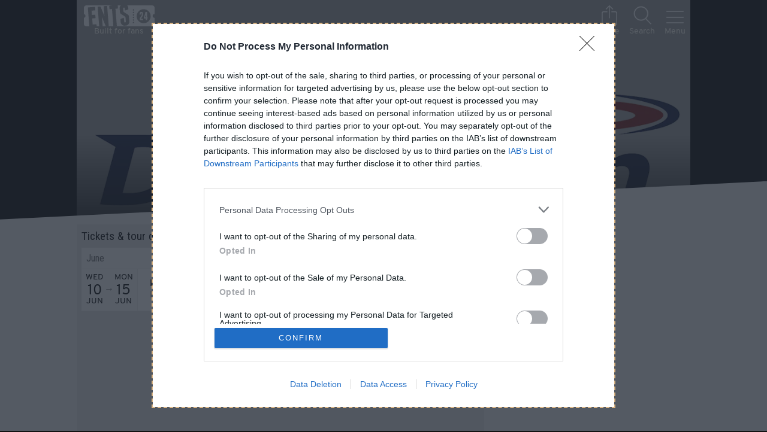

--- FILE ---
content_type: text/html; charset=utf-8
request_url: https://beta.ents24.com/derby-events/donington-park
body_size: 65262
content:
<!doctype html>
<html data-n-head-ssr lang="en" data-n-head="%7B%22lang%22:%7B%22ssr%22:%22en%22%7D%7D">
  <head >
    <meta data-n-head="ssr" charset="UTF-8"><meta data-n-head="ssr" name="viewport" content="width=device-width, initial-scale=1"><meta data-n-head="ssr" name="theme-color" content="#1A1A1A"><meta data-n-head="ssr" data-hid="og:site_name" property="og:site_name" content="Ents24"><meta data-n-head="ssr" data-hid="twitter:site" name="twitter:site" content="@ents24"><meta data-n-head="ssr" data-hid="twitter:creator" name="twitter:creator" content="@ents24"><meta data-n-head="ssr" property="fb:app_id" content="114633418559428"><meta data-n-head="ssr" property="al:ios:app_store_id" content="966177307"><meta data-n-head="ssr" property="al:ios:app_name" content="GigAlert"><meta data-n-head="ssr" name="apple-itunes-app" content="app-id=966177307"><meta data-n-head="ssr" data-hid="description" name="description" content="Book official tickets for Donington Park in Derby. Find shows and plan your visit with Ents24 - rated Excellent on Trustpilot."><meta data-n-head="ssr" data-hid="og:description" property="og:description" content="Book official tickets for Donington Park in Derby. Find shows and plan your visit with Ents24 - rated Excellent on Trustpilot."><meta data-n-head="ssr" data-hid="og:url" property="og:url" content="https://www.ents24.com/derby-events/donington-park"><meta data-n-head="ssr" data-hid="og:title" property="og:title" content="Donington Park, Derby events &amp; tickets 2026 | Ents24"><meta data-n-head="ssr" data-hid="og:type" property="og:type" content="ents-twenty-four:venue"><meta data-n-head="ssr" data-hid="og:image" property="og:image" content="https://ents24.imgix.net/image/000/221/248/c17defb53f412e855c04081381442d9c3d816d72.jpg?auto=format&amp;crop=edges&amp;w=1200&amp;h=630"><meta data-n-head="ssr" data-hid="twitter:card" name="twitter:card" content="summary_large_image"><title>Donington Park, Derby events &amp; tickets 2026 | Ents24</title><link data-n-head="ssr" href="/favicon.ico" rel="icon" type="image/x-icon"><link data-n-head="ssr" href="/manifest.json" rel="manifest"><link data-n-head="ssr" rel="canonical" href="https://www.ents24.com/derby-events/donington-park"><script data-n-head="ssr" type="application/javascript">
window.dataLayer = window.dataLayer || [];
function gtag() { dataLayer.push(arguments); }
gtag('consent', 'default', {
  'ad_user_data': 'denied',
  'ad_personalization': 'denied',
  'ad_storage': 'denied',
  'analytics_storage': 'denied',
});
</script><script data-n-head="ssr" type="application/ld+json">{"@context":"http://schema.org","@type":"Organization","name":"Ents24 Ltd","url":"https://www.ents24.com","logo":"https://media.ents24network.com/assets/img/logo/ents24.png","sameAs":["https://www.facebook.com/ents24","https://twitter.com/ents24","https://github.com/ents24","https://www.linkedin.com/company/ents24-limited","https://en.wikipedia.org/wiki/Ents24"]}</script><script data-n-head="ssr" type="application/javascript">
(function() {
  var host = window.location.hostname;
  var element = document.createElement('script');
  var firstScript = document.getElementsByTagName('script')[0];
  var url = 'https://cmp.inmobi.com'
    .concat('/choice/', 'eHurNynSWBt1r', '/', host, '/choice.js?tag_version=V3');
  var uspTries = 0;
  var uspTriesLimit = 3;
  element.async = true;
  element.type = 'text/javascript';
  element.src = url;

  firstScript.parentNode.insertBefore(element, firstScript);

  function makeStub() {
    var TCF_LOCATOR_NAME = '__tcfapiLocator';
    var queue = [];
    var win = window;
    var cmpFrame;

    function addFrame() {
      var doc = win.document;
      var otherCMP = !!(win.frames[TCF_LOCATOR_NAME]);

      if (!otherCMP) {
        if (doc.body) {
          var iframe = doc.createElement('iframe');

          iframe.style.cssText = 'display:none';
          iframe.name = TCF_LOCATOR_NAME;
          doc.body.appendChild(iframe);
        } else {
          setTimeout(addFrame, 5);
        }
      }
      return !otherCMP;
    }

    function tcfAPIHandler() {
      var gdprApplies;
      var args = arguments;

      if (!args.length) {
        return queue;
      } else if (args[0] === 'setGdprApplies') {
        if (
          args.length > 3 &&
          args[2] === 2 &&
          typeof args[3] === 'boolean'
        ) {
          gdprApplies = args[3];
          if (typeof args[2] === 'function') {
            args[2]('set', true);
          }
        }
      } else if (args[0] === 'ping') {
        var retr = {
          gdprApplies: gdprApplies,
          cmpLoaded: false,
          cmpStatus: 'stub'
        };

        if (typeof args[2] === 'function') {
          args[2](retr);
        }
      } else {
        if(args[0] === 'init' && typeof args[3] === 'object') {
          args[3] = Object.assign(args[3], { tag_version: 'V3' });
        }
        queue.push(args);
      }
    }

    function postMessageEventHandler(event) {
      var msgIsString = typeof event.data === 'string';
      var json = {};

      try {
        if (msgIsString) {
          json = JSON.parse(event.data);
        } else {
          json = event.data;
        }
      } catch (ignore) {}

      var payload = json.__tcfapiCall;

      if (payload) {
        window.__tcfapi(
          payload.command,
          payload.version,
          function(retValue, success) {
            var returnMsg = {
              __tcfapiReturn: {
                returnValue: retValue,
                success: success,
                callId: payload.callId
              }
            };
            if (msgIsString) {
              returnMsg = JSON.stringify(returnMsg);
            }
            if (event && event.source && event.source.postMessage) {
              event.source.postMessage(returnMsg, '*');
            }
          },
          payload.parameter
        );
      }
    }

    while (win) {
      try {
        if (win.frames[TCF_LOCATOR_NAME]) {
          cmpFrame = win;
          break;
        }
      } catch (ignore) {}

      if (win === window.top) {
        break;
      }
      win = win.parent;
    }
    if (!cmpFrame) {
      addFrame();
      win.__tcfapi = tcfAPIHandler;
      win.addEventListener('message', postMessageEventHandler, false);
    }
  };

  makeStub();

  var uspStubFunction = function() {
    var arg = arguments;
    if (typeof window.__uspapi !== uspStubFunction) {
      setTimeout(function() {
        if (typeof window.__uspapi !== 'undefined') {
          window.__uspapi.apply(window.__uspapi, arg);
        }
      }, 500);
    }
  };

  var checkIfUspIsReady = function() {
    uspTries++;
    if (window.__uspapi === uspStubFunction && uspTries < uspTriesLimit) {
      console.warn('USP is not accessible');
    } else {
      clearInterval(uspInterval);
    }
  };

  if (typeof window.__uspapi === 'undefined') {
    window.__uspapi = uspStubFunction;
    var uspInterval = setInterval(checkIfUspIsReady, 6000);
  }
})();
</script><script data-n-head="ssr" src="https://pagead2.googlesyndication.com/pagead/js/adsbygoogle.js?client=ca-pub-4440932398259681" async crossorigin="anonymous"></script><script data-n-head="ssr" type="application/ld+json">{"@context":"http://schema.org","@type":"EventVenue","name":"Donington Park","address":{"@type":"PostalAddress","addressLocality":"Derby","postalCode":"DE74 2RP","streetAddress":"Donington Park, Castle Donington"},"url":"https://www.ents24.com/derby-events/donington-park","description":"Opened in 1931, Donington Park is located in the East Midlands on the border of Derbyshire and Leicestershire and is one of Britain's most popular racing circuits. It is the home of the British Motorcycle Grand Prix (MotoGP) and also plays host to rounds of the British Touring Car Championship, British Formula 3 Championship, British GT Championship, Le Mans Series, and British Superbike Championship. \n\nDonington Park also hosts annual programme of Exhibition Shows, Static Events, Christmas Fayre, Automotive Museum Collection (Grand Prix and Wheatcroft Military Collection), track day experience, hospitality suites and conferencing facilities.","geo":{"@type":"GeoCoordinates","latitude":52.828331,"longitude":-1.372467},"sameAs":"http://www.donington-park.co.uk"}</script><script data-n-head="ssr" type="application/ld+json">{"@context":"http://schema.org","@type":"Festival","description":"Download Festival will be back from 10th-15th June 2026.\n\nPlease visit \u003Ca href=\"https://downloadfestival.co.uk/\" target=\"_blank\" rel=\"nofollow\">downloadfestival.co.uk/\u003C/a> for more information.","endDate":"2026-06-15","eventStatus":"EventScheduled","eventAttendanceMode":"OfflineEventAttendanceMode","image":["https://ents24.imgix.net/image/000/527/145/f260dc740ba1ecd6b653c8e028eba668412c968e.png?auto=format&fp-x=0.5&fp-y=0.696&crop=focalpoint&w=1216&h=1216","https://ents24.imgix.net/image/000/527/145/f260dc740ba1ecd6b653c8e028eba668412c968e.png?auto=format&fp-x=0.5&fp-y=0.696&crop=focalpoint&w=1216&h=912","https://ents24.imgix.net/image/000/527/145/f260dc740ba1ecd6b653c8e028eba668412c968e.png?auto=format&fp-x=0.5&fp-y=0.696&crop=focalpoint&w=1216&h=684"],"name":"Download Festival 2026","startDate":"2026-06-10","url":"https://www.ents24.com/festival/download-festival-2026/7326822","location":{"@type":"EventVenue","name":"Donington Park","address":{"@type":"PostalAddress","addressCountry":"UK","addressLocality":"Derby","postalCode":"DE74 2RP","streetAddress":"Donington Park, Castle Donington"},"url":"https://www.ents24.com/derby-events/donington-park","description":"Opened in 1931, Donington Park is located in the East Midlands on the border of Derbyshire and Leicestershire and is one of Britain's most popular racing circuits. It is the home of the British Motorcycle Grand Prix (MotoGP) and also plays host to rounds of the British Touring Car Championship, British Formula 3 Championship, British GT Championship, Le Mans Series, and British Superbike Championship. \n\nDonington Park also hosts annual programme of Exhibition Shows, Static Events, Christmas Fayre, Automotive Museum Collection (Grand Prix and Wheatcroft Military Collection), track day experience, hospitality suites and conferencing facilities.","geo":{"@type":"GeoCoordinates","latitude":52.828331,"longitude":-1.372467},"sameAs":"http://www.donington-park.co.uk"},"performer":[{"@type":"MusicGroup","image":["https://ents24.imgix.net/image/000/406/628/0d9e80d0ed2cd53683e2d6a2e5df13418e1a6112.png?auto=format&fp-x=0.247&fp-y=0.236&crop=focalpoint&w=1201&h=1201","https://ents24.imgix.net/image/000/406/628/0d9e80d0ed2cd53683e2d6a2e5df13418e1a6112.png?auto=format&fp-x=0.247&fp-y=0.236&crop=focalpoint&w=1201&h=900.75","https://ents24.imgix.net/image/000/406/628/0d9e80d0ed2cd53683e2d6a2e5df13418e1a6112.png?auto=format&fp-x=0.247&fp-y=0.236&crop=focalpoint&w=1201&h=675.5625"],"name":"Limp Bizkit","url":"https://www.ents24.com/uk/tour-dates/limp-bizkit","description":"Limp Bizkit formed in the mid-1990s in Jacksonville, an assemblage of visionaries brought together by frontman Fred Durst, a former Navy plebe turned tattoo artist who'd been writing raps since he was 14. The collision of sensibilities between Durst, Otto, Borland, bassist Sam Rivers and House of Pain's DJ Lethal formed a synthesis that was entirely of its time, a sonic barrage of crunchy power chords, phat grooves and psycho-delic loops that was without precedent - at least all under the same roof."},{"@type":"MusicGroup","image":["https://ents24.imgix.net/image/000/517/595/74e2a529d0e69a1b2d712725eac9821911ada827.jpg?auto=format&crop=faces&w=1414&h=1414","https://ents24.imgix.net/image/000/517/595/74e2a529d0e69a1b2d712725eac9821911ada827.jpg?auto=format&crop=faces&w=1414&h=1060.5","https://ents24.imgix.net/image/000/517/595/74e2a529d0e69a1b2d712725eac9821911ada827.jpg?auto=format&crop=faces&w=1414&h=795.375"],"name":"Guns N' Roses","url":"https://www.ents24.com/uk/tour-dates/guns-n-roses","description":"Following the group’s 1985 formation, Guns N’ Roses injected unbridled, unrivalled, and unstoppable attitude into the burgeoning Los Angeles rock scene. The spirit went on to captivate the entire world with the release of their 1987 debut Appetite for Destruction –the best-selling US debut ever, moving 30 million copies globally.  In 1991, the seven-time platinum Use Your Illusion I and Use Your Illusion II occupied the top two spots of the Billboard Top 200 upon release. \n\nOver the course of the past decade, Guns N’ Roses have performed sold out shows and headlined festivals worldwide following the critically acclaimed release of 2008’s RIAA platinum-certified Chinese Democracy. Six studio albums later, Guns N’ Roses are one of the most important and influential acts in music history and continue to set the benchmark for live performances connecting with millions of fans across the globe. Since reuniting in 2016, Guns N’ Roses has gone on to sell over 5 million tickets worldwide on the Not In This Lifetime Tour. \n\nGuns N’ Roses’ are Axl Rose (vocals, piano), Duff McKagan (bass), Slash (lead guitar), Dizzy Reed (keyboard), Richard Fortus (rhythm guitar), Frank Ferrer (drums), and Melissa Reese (keyboard)."},{"@type":"MusicGroup","image":["https://ents24.imgix.net/image/000/513/368/6b73f300a511b532a25313597a802aad4e51914d.jpg?auto=format&crop=faces&w=1426&h=1426","https://ents24.imgix.net/image/000/513/368/6b73f300a511b532a25313597a802aad4e51914d.jpg?auto=format&crop=faces&w=1426&h=1069.5","https://ents24.imgix.net/image/000/513/368/6b73f300a511b532a25313597a802aad4e51914d.jpg?auto=format&crop=faces&w=1426&h=802.125"],"name":"Linkin Park","url":"https://www.ents24.com/uk/tour-dates/linkin-park","description":"Californian nu-metallers, Linkin Park, were formed in 1996 and their debut album, 2000's Hybrid Theory, catapulted them into the mainstream, turning them into one of the world's most popular and influential rock bands in modern times. Frontman Chester Bennington passed away in July 2017 at the age of 41 leading to a seven year hiatus, but in 2024 they announced they were back with Emily Armstrong from LA punk band, Dead Sara, as their new singer."},{"@type":"MusicGroup","image":["https://ents24.imgix.net/image/000/529/940/244ac22fe38dfb2bee3650c3de41622c67a2b77c.jpg?auto=format&fp-x=0.445&fp-y=0.668&crop=focalpoint&w=1279&h=1279","https://ents24.imgix.net/image/000/529/940/244ac22fe38dfb2bee3650c3de41622c67a2b77c.jpg?auto=format&fp-x=0.445&fp-y=0.668&crop=focalpoint&w=1279&h=959.25","https://ents24.imgix.net/image/000/529/940/244ac22fe38dfb2bee3650c3de41622c67a2b77c.jpg?auto=format&fp-x=0.445&fp-y=0.668&crop=focalpoint&w=1279&h=719.4375"],"name":"Bad Omens","url":"https://www.ents24.com/uk/tour-dates/bad-omens","description":"An alt rock / metal band from Los Angeles with an exciting mix of melodic metalcore, eclectic electronics and sweeping soundscapes."},{"@type":"MusicGroup","image":["https://ents24.imgix.net/image/000/320/289/cb2bc09c7ba35ef6ce7064320b2ed2d563989b59.jpg?auto=format&crop=faces&w=960&h=960","https://ents24.imgix.net/image/000/320/289/cb2bc09c7ba35ef6ce7064320b2ed2d563989b59.jpg?auto=format&crop=faces&w=960&h=720","https://ents24.imgix.net/image/000/320/289/cb2bc09c7ba35ef6ce7064320b2ed2d563989b59.jpg?auto=format&crop=faces&w=960&h=540"],"name":"Cypress Hill","url":"https://www.ents24.com/uk/tour-dates/cypress-hill","description":"One of hip hop’s biggest ever acts, Cypress Hill soundtracked a generation and continue to inspire artists and audiences alike. They have sold over 20 million albums worldwide, with their magnum opus LP Black Sunday regularly cited as one of the greatest hip hop albums of all time – which debuted at #1 on Billboard’s Top 200, garnered three GRAMMY Award nominations, and went triple platinum in the U.S. upon release."},{"@type":"MusicGroup","image":["https://ents24.imgix.net/image/000/299/631/56105ac48d8f67ffe932f26b843e510bcb8f01b6.jpg?auto=format&crop=faces&w=960&h=960","https://ents24.imgix.net/image/000/299/631/56105ac48d8f67ffe932f26b843e510bcb8f01b6.jpg?auto=format&crop=faces&w=960&h=720","https://ents24.imgix.net/image/000/299/631/56105ac48d8f67ffe932f26b843e510bcb8f01b6.jpg?auto=format&crop=faces&w=960&h=540"],"name":"Trivium","url":"https://www.ents24.com/uk/tour-dates/trivium","description":"Trivium's obsessive dedication has paid dividends, apparent both in the success they've achieved (high profile tours, well-received albums and plenty of press interest) and in the music itself. Theirs is a broad-minded sound that encompasses elements of thrash, death metal and even prog-rock, and one that perfectly reflects the work put into it."},{"@type":"MusicGroup","image":["https://ents24.imgix.net/image/000/400/318/b37b61237f2d2b154131d13b364369612173f00b.jpg?auto=format&crop=faces&w=1197&h=1197","https://ents24.imgix.net/image/000/400/318/b37b61237f2d2b154131d13b364369612173f00b.jpg?auto=format&crop=faces&w=1197&h=897.75","https://ents24.imgix.net/image/000/400/318/b37b61237f2d2b154131d13b364369612173f00b.jpg?auto=format&crop=faces&w=1197&h=673.3125"],"name":"Architects","url":"https://www.ents24.com/uk/tour-dates/architects","description":"Formed in Brighton 2004, Architects let their music speak for itself. Focus on the music, songs and riffs rather than pretentious image has meant the boys have already made a considerable name for themselves in amongst the UK underground hardcore scene.\n\nFollowing the death of their guitarist and lead songwriter in 2016, the band turned their songwriting perspective away from the previously explored territories of impending environmental disaster, global societal suffering and political corruption, and focussed instead on the most difficult trials and tribulations human beings must all encounter in life."},{"@type":"MusicGroup","image":["https://ents24.imgix.net/image/000/494/380/5ad83cd459f199207842904bc417ce2f8d2ed4b5.jpg?auto=format&fp-x=0.45&fp-y=0.204&crop=focalpoint&w=1920&h=1920","https://ents24.imgix.net/image/000/494/380/5ad83cd459f199207842904bc417ce2f8d2ed4b5.jpg?auto=format&fp-x=0.45&fp-y=0.204&crop=focalpoint&w=1920&h=1440","https://ents24.imgix.net/image/000/494/380/5ad83cd459f199207842904bc417ce2f8d2ed4b5.jpg?auto=format&fp-x=0.45&fp-y=0.204&crop=focalpoint&w=1920&h=1080"],"name":"Electric Callboy","url":"https://www.ents24.com/uk/tour-dates/electric-callboy","description":"Electric Callboy are a 6-piece post-hardcore band from Castrop-Rauxel, Germany. After Daniel, Pascal, Kevin, Daniel and Micha already reached some achievements with their old bands and among other things supported artists like Machinemade God or Callejón, they searched for a new challenge. At the beginning of 2010, they formed Electric Callboy along with Sebastian aka Sushi."},{"@type":"MusicGroup","image":["https://ents24.imgix.net/image/000/524/658/575dde07c5211e67e9041bb47480691d8bc49ba1.jpg?auto=format&crop=faces&w=1215&h=1215","https://ents24.imgix.net/image/000/524/658/575dde07c5211e67e9041bb47480691d8bc49ba1.jpg?auto=format&crop=faces&w=1215&h=911.25","https://ents24.imgix.net/image/000/524/658/575dde07c5211e67e9041bb47480691d8bc49ba1.jpg?auto=format&crop=faces&w=1215&h=683.4375"],"name":"Halestorm","url":"https://www.ents24.com/uk/tour-dates/halestorm","description":"The world of hard rock is still largely dominated by men, but Pennsylvania's Halestorm break the mould thanks to dynamic female lead singer Lzzy Hale. Drawing from influences as diverse as Pat Benatar, Janis Joplin, Cinderella and Metallica, Lzzy has a dark sensuality that's undeniable. Blending sexy guitar riffs and licks with classic rock melodies, they take you on an infectious journey of love, lust, rock and roll."},{"@type":"MusicGroup","image":["https://ents24.imgix.net/image/000/523/324/06d181f251b47ae90307dc66b5ec9d26ed002c21.jpg?auto=format&crop=faces&w=1920&h=1920","https://ents24.imgix.net/image/000/523/324/06d181f251b47ae90307dc66b5ec9d26ed002c21.jpg?auto=format&crop=faces&w=1920&h=1440","https://ents24.imgix.net/image/000/523/324/06d181f251b47ae90307dc66b5ec9d26ed002c21.jpg?auto=format&crop=faces&w=1920&h=1080"],"name":"Ice Nine Kills","url":"https://www.ents24.com/uk/tour-dates/ice-nine-kills","description":"Ice Nine Kills is an American metalcore band from Boston, Massachusetts who are signed to Fearless Records. Best known for its Horror-inspired lyrics, Ice Nine Kills formed in its earliest incarnation in 2006 by high school friends Spencer Charnas and Jeremy Schwartz. \n\nThe group originally pursued a style combining pop punk, emo, post-hardcore and ska into their own innovative blend of rock, but have since shifted into more of an experimental metalcore hybrid. Charnas is currently the only remaining founding member."},{"@type":"MusicGroup","image":["https://ents24.imgix.net/image/000/466/094/cd24c5cbd11f1daec58eabb614c1c6d0ed34fa75.jpg?auto=format&crop=faces&w=1556&h=1556","https://ents24.imgix.net/image/000/466/094/cd24c5cbd11f1daec58eabb614c1c6d0ed34fa75.jpg?auto=format&crop=faces&w=1556&h=1167","https://ents24.imgix.net/image/000/466/094/cd24c5cbd11f1daec58eabb614c1c6d0ed34fa75.jpg?auto=format&crop=faces&w=1556&h=875.25"],"name":"BABYMETAL","url":"https://www.ents24.com/uk/tour-dates/babymetal-1","description":"Since uploading their single \"Gimme Chocolate!!\", these Japanese teenagers immediately made their mark with their blend of Icon Pop and Heavy Metal. \n\nGenerating over 5 million views, seemingly out of nowhere, the music press was forced to stand up and take notice, with premier rock publications like Kerrang! and Metal Hammer featuring the band, alongside mainstream outlets such as The Guardian and USA Today."},{"@type":"MusicGroup","image":["https://ents24.imgix.net/image/000/478/014/2474691ffd0aacc5f86e49928513f62645857089.jpg?auto=format&crop=faces&w=1521&h=1521","https://ents24.imgix.net/image/000/478/014/2474691ffd0aacc5f86e49928513f62645857089.jpg?auto=format&crop=faces&w=1521&h=1140.75","https://ents24.imgix.net/image/000/478/014/2474691ffd0aacc5f86e49928513f62645857089.jpg?auto=format&crop=faces&w=1521&h=855.5625"],"name":"Pendulum","url":"https://www.ents24.com/uk/tour-dates/pendulum","description":"Pendulum established themselves as one of the most exciting live acts around, having played headline tours and festivals around the world since forming in 2002. The Pendulum sound evolved from drum 'n' bass origins to combine electronic beats and synthesisers with more traditional rock instruments. \n\nThe band expanded to to include members Ben Mount, Peredur ap Gwynedd and KJ Sawka and as a six piece they toured the world several times before taking a haitus in 2011. They returned in 2018 from a seven-year hiatus, launching their own label, Earstorm, and have since continued to release new music and tour across the globe again."},{"@type":"MusicGroup","image":["https://ents24.imgix.net/image/000/429/372/138152ddec2526e8dcafc803878d367067f6ff55.png?auto=format&crop=faces&w=1247&h=1247","https://ents24.imgix.net/image/000/429/372/138152ddec2526e8dcafc803878d367067f6ff55.png?auto=format&crop=faces&w=1247&h=935.25","https://ents24.imgix.net/image/000/429/372/138152ddec2526e8dcafc803878d367067f6ff55.png?auto=format&crop=faces&w=1247&h=701.4375"],"name":"The Pretty Reckless","url":"https://www.ents24.com/uk/tour-dates/the-pretty-reckless","description":"The Pretty Reckless is an alternative rock band from New York that was formed and is fronted by American actress and model Taylor Momsen.\n\nThe Pretty Reckless formed in 2009 and released their debut album Light Me Up in 2010 and a follow-up EP HIT Me Like A Man in 2012. After two years on the road supporting Light Me Up, the band has risen through rock ‘n’ roll’s ranks to become a polarizing presence. Over the course of their debut and EP, the quartet has sold over 1 million combined albums and digital singles.  \n\nThe Pretty Reckless has supported Evanescence, Guns N’ Roses and Marilyn Manson on tour in addition to headline runs in both the U.S. and abroad. The band performed at the Revolver Golden Gods Awards in April 2014, where Taylor joined Joan Jett on stage for a performance of the hit song “I Hate Myself For Loving  You.”"},{"@type":"MusicGroup","image":["https://ents24.imgix.net/image/000/295/819/0cb839912abbf12aaaf97a7efed367f342881fe9.jpg?auto=format&crop=faces&w=1052&h=1052","https://ents24.imgix.net/image/000/295/819/0cb839912abbf12aaaf97a7efed367f342881fe9.jpg?auto=format&crop=faces&w=1052&h=789","https://ents24.imgix.net/image/000/295/819/0cb839912abbf12aaaf97a7efed367f342881fe9.jpg?auto=format&crop=faces&w=1052&h=591.75"],"name":"Black Veil Brides","url":"https://www.ents24.com/uk/tour-dates/black-veil-brides","description":"Inspired by the onstage persona of Kiss, this rock band from Ohio is composed of Andrew Biersack (Andy Six) (vocals), Jake Pitts (lead guitar), Jeremy Ferguson (guitar, violin) and Christian Coma (drums)."},{"@type":"MusicGroup","image":["https://ents24.imgix.net/image/000/361/913/7641a60b800c639a7fa70a4468c57d4e82d2385b.jpg?auto=format&fp-x=0.52&fp-y=0.463&crop=focalpoint&w=1200&h=1200","https://ents24.imgix.net/image/000/361/913/7641a60b800c639a7fa70a4468c57d4e82d2385b.jpg?auto=format&fp-x=0.52&fp-y=0.463&crop=focalpoint&w=1200&h=900","https://ents24.imgix.net/image/000/361/913/7641a60b800c639a7fa70a4468c57d4e82d2385b.jpg?auto=format&fp-x=0.52&fp-y=0.463&crop=focalpoint&w=1200&h=675"],"name":"Behemoth","url":"https://www.ents24.com/uk/tour-dates/behemoth","description":"Polish death metallers Behemoth have been important figures in the Polish extreme metal underground since 1991. No strangers to controversy, the band have been banned in Russia for their alleged Satanic lyrical content. However, following a petition granting a right to free speech, the band are freely allowed to play in their native Poland. Primarily regarded as a death metal outfit, Behemoth also take in Middle-Eastern influences and experiment with multi-layered vocals."},{"@type":"MusicGroup","image":["https://ents24.imgix.net/image/000/327/483/500f9e2ba7fba78e605b3e12477cfa5e417392c5.jpg?auto=format&crop=faces&w=995&h=995","https://ents24.imgix.net/image/000/327/483/500f9e2ba7fba78e605b3e12477cfa5e417392c5.jpg?auto=format&crop=faces&w=995&h=746.25","https://ents24.imgix.net/image/000/327/483/500f9e2ba7fba78e605b3e12477cfa5e417392c5.jpg?auto=format&crop=faces&w=995&h=559.6875"],"name":"Mastodon","url":"https://www.ents24.com/uk/tour-dates/mastodon","description":"American hardcore metal band Mastodon make head-spinning, gut-churning progressive metal of explosive and unbridled force. Hailed as one of the most exciting bands on the metal scene, they are often praised for their incomparable technical ability, fearless stage presence and innovative style."},{"@type":"MusicGroup","image":["https://ents24.imgix.net/image/000/153/834/c81d4c6def4a200ce8d47264f3d43a5a7e93d435.jpg?auto=format&fp-x=0.432&fp-y=0.247&crop=focalpoint&w=1398&h=1398","https://ents24.imgix.net/image/000/153/834/c81d4c6def4a200ce8d47264f3d43a5a7e93d435.jpg?auto=format&fp-x=0.432&fp-y=0.247&crop=focalpoint&w=1398&h=1048.5","https://ents24.imgix.net/image/000/153/834/c81d4c6def4a200ce8d47264f3d43a5a7e93d435.jpg?auto=format&fp-x=0.432&fp-y=0.247&crop=focalpoint&w=1398&h=786.375"],"name":"All American Rejects","url":"https://www.ents24.com/uk/tour-dates/all-american-rejects","description":"'With an ear for pop that stretches from the days of The Beach Boys and The Who through Elvis Costello and Weezer, The All American Rejects craft a style that's big on loud pop, though not afraid to employ softer touches for emphasis.' (Aversion)"},{"@type":"MusicGroup","image":["https://ents24.imgix.net/image/000/484/986/29a49dbc33865e85d4f283b0ff54942a5cb17c0f.jpg?auto=format&fp-x=0.39&fp-y=0.462&crop=focalpoint&w=1920&h=1920","https://ents24.imgix.net/image/000/484/986/29a49dbc33865e85d4f283b0ff54942a5cb17c0f.jpg?auto=format&fp-x=0.39&fp-y=0.462&crop=focalpoint&w=1920&h=1440","https://ents24.imgix.net/image/000/484/986/29a49dbc33865e85d4f283b0ff54942a5cb17c0f.jpg?auto=format&fp-x=0.39&fp-y=0.462&crop=focalpoint&w=1920&h=1080"],"name":"Feeder","url":"https://www.ents24.com/uk/tour-dates/feeder","description":"Since they began in 1992, Newport's Welsh rockers Feeder have sold over 5 million records. Always exhilarating, always celebratory, singles like ‘Just The Way I’m Feeling’, ‘Buck Rogers’ ‘Feeling A Moment’ and ‘Lost And Found’ are just some of the 25 hits the band have enjoyed over the years, along with nine studio albums, six of which reached the UK top 10. There have been various line-up changes along the way, but Grant Nicholas and Taka Hirose remain the force to keep feeding their music hungry fans."},{"@type":"MusicGroup","image":["https://ents24.imgix.net/image/000/208/594/d8c437c140431b70571c4a4d20abcf64982af3fa.jpg?auto=format&crop=faces&w=750&h=750","https://ents24.imgix.net/image/000/208/594/d8c437c140431b70571c4a4d20abcf64982af3fa.jpg?auto=format&crop=faces&w=750&h=562.5","https://ents24.imgix.net/image/000/208/594/d8c437c140431b70571c4a4d20abcf64982af3fa.jpg?auto=format&crop=faces&w=750&h=421.875"],"name":"Static-X","url":"https://www.ents24.com/uk/tour-dates/static-x","description":"Static-X were an American metal band from Los Angeles, California formed in 1994. The line-up fluctuated over the years, but always held constant with band founder, frontman, vocalist, and guitarist Wayne Static. On November 1, 2014, it was announced that Wayne Static had died at the age of 48.\n\nThe rest of the band have come together in memory of Wayne to tour again."},{"@type":"MusicGroup","image":["https://ents24.imgix.net/image/000/525/013/92d648a18900f13b9298b8638f6a39d02bcac911.jpg?auto=format&crop=faces&w=1116&h=1116","https://ents24.imgix.net/image/000/525/013/92d648a18900f13b9298b8638f6a39d02bcac911.jpg?auto=format&crop=faces&w=1116&h=837","https://ents24.imgix.net/image/000/525/013/92d648a18900f13b9298b8638f6a39d02bcac911.jpg?auto=format&crop=faces&w=1116&h=627.75"],"name":"Blood Incantation","url":"https://www.ents24.com/uk/tour-dates/blood-incantation","description":"Blood Incantation is an American progressive death metal band from Denver, Colorado, formed in 2011."},{"@type":"MusicGroup","image":["https://ents24.imgix.net/image/000/367/236/bbf7f1e46943130d15ad111cbb0dc9e6ef6b5d9a.jpg?auto=format&fp-x=0.468&fp-y=0.377&crop=focalpoint&w=1200&h=1200","https://ents24.imgix.net/image/000/367/236/bbf7f1e46943130d15ad111cbb0dc9e6ef6b5d9a.jpg?auto=format&fp-x=0.468&fp-y=0.377&crop=focalpoint&w=1200&h=900","https://ents24.imgix.net/image/000/367/236/bbf7f1e46943130d15ad111cbb0dc9e6ef6b5d9a.jpg?auto=format&fp-x=0.468&fp-y=0.377&crop=focalpoint&w=1200&h=675"],"name":"Ash","url":"https://www.ents24.com/uk/tour-dates/ash","description":"Northern Ireland's favourite sons who hit the big time with their massive debut album '1977'. As part of the mid-nineties Britpop phenomenon, Ash always stood out as the rebels of the genre, making grungy post-rock and anthemic indie, which, to this day, has gained them rave reviews and a strong and loyal following."},{"@type":"MusicGroup","image":["https://ents24.imgix.net/image/000/467/154/6b68c55c62cb7ce5ff25a9959540d2f0a7c9239d.jpg?auto=format&crop=faces&w=1244&h=1244","https://ents24.imgix.net/image/000/467/154/6b68c55c62cb7ce5ff25a9959540d2f0a7c9239d.jpg?auto=format&crop=faces&w=1244&h=933","https://ents24.imgix.net/image/000/467/154/6b68c55c62cb7ce5ff25a9959540d2f0a7c9239d.jpg?auto=format&crop=faces&w=1244&h=699.75"],"name":"Bloodywood","url":"https://www.ents24.com/uk/tour-dates/bloodywood","description":"Bloodywood is a parody metal project from India."},{"@type":"MusicGroup","image":["https://ents24.imgix.net/image/000/282/101/9b2cccc6f4a8d68b6b27acb90c701dd0037b3ce2.jpg?auto=format&crop=faces&w=600&h=600","https://ents24.imgix.net/image/000/282/101/9b2cccc6f4a8d68b6b27acb90c701dd0037b3ce2.jpg?auto=format&crop=faces&w=600&h=450","https://ents24.imgix.net/image/000/282/101/9b2cccc6f4a8d68b6b27acb90c701dd0037b3ce2.jpg?auto=format&crop=faces&w=600&h=337.5"],"name":"Bush","url":"https://www.ents24.com/uk/tour-dates/bush","description":"Bush are a British rock band formed in London in 1992. The band found immediate success with the release of their debut album Sixteen Stone in 1994, which is certified 6× multi-platinum by the RIAA. Bush went on to become one of the most commercially successful rock bands of the 1990s, selling over 10 million records in the United States.\n\nIn 2013, frontman Gavin Rossdale received the prestigious Ivor Novello Award for International Achievement presented by Coldplay’s Chris Martin. Gavin also found a new lease of life in 2017 as coach/mentor on The Voice UK."},{"@type":"MusicGroup","image":["https://ents24.imgix.net/image/000/496/214/b6600bf26924903027ea7884cf12a8e907d1a7b7.jpg?auto=format&crop=faces&w=1367&h=1367","https://ents24.imgix.net/image/000/496/214/b6600bf26924903027ea7884cf12a8e907d1a7b7.jpg?auto=format&crop=faces&w=1367&h=1025.25","https://ents24.imgix.net/image/000/496/214/b6600bf26924903027ea7884cf12a8e907d1a7b7.jpg?auto=format&crop=faces&w=1367&h=768.9375"],"name":"Dogstar","url":"https://www.ents24.com/uk/tour-dates/dogstar","description":"Dogstar – guitarist/vocalist Bret Domrose, drummer Robert Mailhouse and bassist Keanu Reeves – epitomize the quintessential Southern California storytelling rock band they’ve always been in their hearts, making deeply resonant music that literally comes from Somewhere Between the Power Lines and Palm Trees. Nearly a quarter century after what seemed to be their final album, Happy Ending (released in 2000), Dogstar reformed taking a great creative leap forward, establishing an entirely new path with 2023's album Somewhere Between the Power Lines and Palm Trees."},{"@type":"MusicGroup","image":["https://ents24.imgix.net/image/000/388/782/a59dab77b4e8d425a545045c58dda69ab4de595a.jpg?auto=format&crop=faces&w=1920&h=1920","https://ents24.imgix.net/image/000/388/782/a59dab77b4e8d425a545045c58dda69ab4de595a.jpg?auto=format&crop=faces&w=1920&h=1440","https://ents24.imgix.net/image/000/388/782/a59dab77b4e8d425a545045c58dda69ab4de595a.jpg?auto=format&crop=faces&w=1920&h=1080"],"name":"Hollywood Undead","url":"https://www.ents24.com/uk/tour-dates/hollywood-undead","description":"Hollywood Undead hail from the streets of Hollywood, California, mixing brash hip-hop, rock, and minor metalcore touches with cocky posturing. With their colourful pseudonyms and unique hockey goaltender-inspired masks, the band debuted in 2008 with Swan Songs, but didn't hit their commercial stride until the release of their 2011 sophomore effort, 'American Tragedy', which reached no.4 on the Billboard 200 chart, while 2013's 'Notes From The Underground' reached no.2. Meanwhile success came in the UK with two releases cracking the UK Top 40 albums charts: 2015's 'Day of the Dead' and 2017's 'Five', unsurprisingly their fifth album!"},{"@type":"MusicGroup","image":["https://ents24.imgix.net/image/000/517/525/a4a5e6acd314b97bc8ac85f6a0f257094c1b8358.jpg?auto=format&crop=faces&w=1920&h=1920","https://ents24.imgix.net/image/000/517/525/a4a5e6acd314b97bc8ac85f6a0f257094c1b8358.jpg?auto=format&crop=faces&w=1920&h=1440","https://ents24.imgix.net/image/000/517/525/a4a5e6acd314b97bc8ac85f6a0f257094c1b8358.jpg?auto=format&crop=faces&w=1920&h=1080"],"name":"Imminence","url":"https://www.ents24.com/uk/tour-dates/imminence","description":"Fronted by vocalist and violinist Eddie Berg, guitarist Harald Barrett, drummer Peter Hanström and bass player Christian Höijer; Imminence was formed in the southernmost part of Sweden and have over the years become one of the country's most promising acts with a diverse sound and universe, embracing everything from metalcore to acoustic music.\n\nFounded by Eddie and Harald when they were just teenagers, the band grew organically with a constantly expanding fan-base all over the world while touring actively in Europe since the release of the band's breakthrough single The Sickness (2015)."},{"@type":"MusicGroup","image":["https://ents24.imgix.net/image/000/284/665/e43a07c461459c903cc2757922d94f30bcc8f680.jpg?auto=format&crop=faces&w=1380&h=1380","https://ents24.imgix.net/image/000/284/665/e43a07c461459c903cc2757922d94f30bcc8f680.jpg?auto=format&crop=faces&w=1380&h=1035","https://ents24.imgix.net/image/000/284/665/e43a07c461459c903cc2757922d94f30bcc8f680.jpg?auto=format&crop=faces&w=1380&h=776.25"],"name":"Kublai Khan","url":"https://www.ents24.com/uk/tour-dates/kublai-khan","description":"Kublai Khan are a four piece metalcore band from Texas who create energetic, aggressive, and passionate music."},{"@type":"MusicGroup","image":["https://ents24.imgix.net/image/000/521/063/2146371cee6d8cf0607607cea480a7d52450c97e.jpg?auto=format&crop=faces&w=1281&h=1281","https://ents24.imgix.net/image/000/521/063/2146371cee6d8cf0607607cea480a7d52450c97e.jpg?auto=format&crop=faces&w=1281&h=960.75","https://ents24.imgix.net/image/000/521/063/2146371cee6d8cf0607607cea480a7d52450c97e.jpg?auto=format&crop=faces&w=1281&h=720.5625"],"name":"Letlive","url":"https://www.ents24.com/uk/tour-dates/letlive","description":"Post-hardcore rockers from L.A., California, letlive. have been turning heads left, right and centre with both their stunning live performances. Since their beginning in 2002, letlive. has been a band that is not easy to categorise. In fact, letlive. refuse to be constrained by the ideas of a \"scene\" – whether it is punk, metal, indie, rap. However, if push came to shove, you could describe them as a punk rock Run The Jewels, a more emotional Rage Against The Machine, and Public Enemy with more inclusive politics. “Our music is very left-leaning. It’s very clear I have a large disdain for the way a lot of systems are working and our society’s incapability to unravel,\" front man Jason Butler states."},{"@type":"MusicGroup","image":["https://ents24.imgix.net/image/000/393/512/4de5e7c80ca6e44e4c08dfea092387774d47dd43.jpg?auto=format&crop=faces&w=1000&h=1000","https://ents24.imgix.net/image/000/393/512/4de5e7c80ca6e44e4c08dfea092387774d47dd43.jpg?auto=format&crop=faces&w=1000&h=750","https://ents24.imgix.net/image/000/393/512/4de5e7c80ca6e44e4c08dfea092387774d47dd43.jpg?auto=format&crop=faces&w=1000&h=562.5"],"name":"LANDMVRKS","url":"https://www.ents24.com/uk/tour-dates/landmvrks","description":"Metal from Marseille, France."},{"@type":"MusicGroup","image":["https://ents24.imgix.net/image/000/527/662/c88a89c09e9e68ad5107ffd50b542afc0ba8be89.jpg?auto=format&crop=faces&w=1920&h=1920","https://ents24.imgix.net/image/000/527/662/c88a89c09e9e68ad5107ffd50b542afc0ba8be89.jpg?auto=format&crop=faces&w=1920&h=1440","https://ents24.imgix.net/image/000/527/662/c88a89c09e9e68ad5107ffd50b542afc0ba8be89.jpg?auto=format&crop=faces&w=1920&h=1080"],"name":"Paleface Swiss","url":"https://www.ents24.com/uk/tour-dates/paleface-swiss","description":"Paleface Swiss is a hardcore band from Switzerland who formed in 2017."},{"@type":"MusicGroup","image":["https://ents24.imgix.net/image/000/072/113/2c4f27b69ad612cefc868658f3246aacfad5678c.jpg?auto=format&crop=faces&w=350&h=350","https://ents24.imgix.net/image/000/072/113/2c4f27b69ad612cefc868658f3246aacfad5678c.jpg?auto=format&crop=faces&w=350&h=262.5","https://ents24.imgix.net/image/000/072/113/2c4f27b69ad612cefc868658f3246aacfad5678c.jpg?auto=format&crop=faces&w=350&h=196.875"],"name":"Periphery","url":"https://www.ents24.com/uk/tour-dates/periphery","description":"Hailing from Washington DC, Periphery is one of the freshest progressive metal acts on the scene today. With their signature blend of polymetric grooves and soaring melodies, the band continues to push the envelope of modern metal music."},{"@type":"MusicGroup","image":["https://ents24.imgix.net/image/000/047/301/35d9ae9be4c472bd9f42fda9afd71faf38be49e1.jpg?auto=format&crop=faces&w=350&h=350","https://ents24.imgix.net/image/000/047/301/35d9ae9be4c472bd9f42fda9afd71faf38be49e1.jpg?auto=format&crop=faces&w=350&h=262.5","https://ents24.imgix.net/image/000/047/301/35d9ae9be4c472bd9f42fda9afd71faf38be49e1.jpg?auto=format&crop=faces&w=350&h=196.875"],"name":"P.O.D.","url":"https://www.ents24.com/uk/tour-dates/pod-1","description":"Or 'Payable On Death' as their acronym so cheerfully stands for, these are American rockers with a Christian message who supply some adrenalinising nu-metal/rock in the deal (such as the anthemic 'Alive'). Guaranteed to awaken you, if not in the spiritual sense."},{"@type":"MusicGroup","image":["https://ents24.imgix.net/image/000/208/596/df23ce598edf33054c5193bdda91fd131ae2abc5.jpg?auto=format&crop=faces&w=750&h=750","https://ents24.imgix.net/image/000/208/596/df23ce598edf33054c5193bdda91fd131ae2abc5.jpg?auto=format&crop=faces&w=750&h=562.5","https://ents24.imgix.net/image/000/208/596/df23ce598edf33054c5193bdda91fd131ae2abc5.jpg?auto=format&crop=faces&w=750&h=421.875"],"name":"Scene Queen","url":"https://www.ents24.com/uk/tour-dates/scene-queen","description":"Hannah Collins, professionally known as Scene Queen and formerly RØSÉ, is an American singer and songwriter. She is known for coining the style \"Bimbocore\", a subgenre of metalcore with feminist themes."},{"@type":"MusicGroup","image":["https://ents24.imgix.net/image/000/337/094/699a4bca8e19ddbb2f1ed84076d96795f8670e15.jpg?auto=format&fp-x=0.475&fp-y=0.333&crop=focalpoint&w=640&h=640","https://ents24.imgix.net/image/000/337/094/699a4bca8e19ddbb2f1ed84076d96795f8670e15.jpg?auto=format&fp-x=0.475&fp-y=0.333&crop=focalpoint&w=640&h=480","https://ents24.imgix.net/image/000/337/094/699a4bca8e19ddbb2f1ed84076d96795f8670e15.jpg?auto=format&fp-x=0.475&fp-y=0.333&crop=focalpoint&w=640&h=360"],"name":"Set It Off","url":"https://www.ents24.com/uk/tour-dates/set-it-off","description":"The Los Angeles based band, comprised of Cody Carson (vocals), Dan Clermont (guitar), Zach DeWall (guitar) and Maxx Danziger (drums), have become known for creating their own original brand of pop music, infusing bold electronic elements that guide loud, driving rock instrumentations with guitar riffs as catchy as the choruses and an overall feel-good, dance-worthy vibe. Commanding attention, Set It Off bring authenticity back to pop music in a bold and unapologetic way."},{"@type":"MusicGroup","image":["https://ents24.imgix.net/image/000/532/229/2bbc4ade8c18dc3f98ac0e51b3a54815d50d5fa1.jpg?auto=format&crop=faces&w=1920&h=1920","https://ents24.imgix.net/image/000/532/229/2bbc4ade8c18dc3f98ac0e51b3a54815d50d5fa1.jpg?auto=format&crop=faces&w=1920&h=1440","https://ents24.imgix.net/image/000/532/229/2bbc4ade8c18dc3f98ac0e51b3a54815d50d5fa1.jpg?auto=format&crop=faces&w=1920&h=1080"],"name":"Sleep Theory","url":"https://www.ents24.com/uk/tour-dates/sleep-theory","description":""},{"@type":"MusicGroup","image":["https://ents24.imgix.net/image/000/535/567/95ca51a133110a2d3b822da6639ad83d14fce237.jpg?auto=format&crop=faces&w=1920&h=1920","https://ents24.imgix.net/image/000/535/567/95ca51a133110a2d3b822da6639ad83d14fce237.jpg?auto=format&crop=faces&w=1920&h=1440","https://ents24.imgix.net/image/000/535/567/95ca51a133110a2d3b822da6639ad83d14fce237.jpg?auto=format&crop=faces&w=1920&h=1080"],"name":"Social Distortion","url":"https://www.ents24.com/uk/tour-dates/social-distortion","description":"Since their formation in 1979 in the working class Southern California suburb of Fullerton, Social Distortion have a recharged rock ‘n’ roll sound merging outlaw country, classic punk and swaggering blues."},{"@type":"MusicGroup","image":["https://ents24.imgix.net/image/000/005/755/828b85f1cbfd1c768d0133e3dab3d37c0822fa97.jpg?auto=format&crop=faces&w=350&h=350","https://ents24.imgix.net/image/000/005/755/828b85f1cbfd1c768d0133e3dab3d37c0822fa97.jpg?auto=format&crop=faces&w=350&h=262.5","https://ents24.imgix.net/image/000/005/755/828b85f1cbfd1c768d0133e3dab3d37c0822fa97.jpg?auto=format&crop=faces&w=350&h=196.875"],"name":"Story Of The Year","url":"https://www.ents24.com/uk/tour-dates/story-of-the-year","description":"Story Of The Year filters an all-out aural assault through a grid of razor-sharp lyrics, instantly accessible melodies and furiously focused arrangements. It is, simply put, one of the most impressive arrivals of the current musical season and proof positive that hard work, dedication and dogged persistence are essential ingredients to great music."},{"@type":"MusicGroup","image":["https://ents24.imgix.net/image/000/530/532/0532d4e3686ba6cd57ba831c04383189a9db3786.jpg?auto=format&crop=faces&w=1920&h=1920","https://ents24.imgix.net/image/000/530/532/0532d4e3686ba6cd57ba831c04383189a9db3786.jpg?auto=format&crop=faces&w=1920&h=1440","https://ents24.imgix.net/image/000/530/532/0532d4e3686ba6cd57ba831c04383189a9db3786.jpg?auto=format&crop=faces&w=1920&h=1080"],"name":"South Arcade","url":"https://www.ents24.com/uk/tour-dates/south-arcade","description":"As heard on BBC Radio 1, South Arcade are the band are known for their exciting and energetic performances, having supported the likes of Dead Pony, RØRY and Yours Truly around the country.\n\nHeavily inspired by bands of the 2000s, the 4 piece have captured the Y2K nostalgia and aesthetic of the era. For fans of: Paramore, Gwen Stefani, Avril Lavigne and Linkin Park"},{"@type":"MusicGroup","image":["https://ents24.imgix.net/image/000/307/518/944e261e1b15f1bdcc987bf624b42e116585353c.jpg?auto=format&crop=faces&w=766&h=766","https://ents24.imgix.net/image/000/307/518/944e261e1b15f1bdcc987bf624b42e116585353c.jpg?auto=format&crop=faces&w=766&h=574.5","https://ents24.imgix.net/image/000/307/518/944e261e1b15f1bdcc987bf624b42e116585353c.jpg?auto=format&crop=faces&w=766&h=430.875"],"name":"The Plot In You","url":"https://www.ents24.com/uk/tour-dates/the-plot-in-you","description":"A five piece metal band from Findlay, Ohio. Landon Tewers (vocals), Josh Childress (guitar), Ethan Yoder (bass) and Mathis Arnell (drums) have crafted a truly unique take on modern rock, transcending genres from metalcore to alternative."},{"@type":"MusicGroup","image":["https://ents24.imgix.net/image/000/513/457/80dca9d7fe5d3dee5e72bef7aec1f61a81d6cb25.jpg?auto=format&crop=faces&w=1205&h=1205","https://ents24.imgix.net/image/000/513/457/80dca9d7fe5d3dee5e72bef7aec1f61a81d6cb25.jpg?auto=format&crop=faces&w=1205&h=903.75","https://ents24.imgix.net/image/000/513/457/80dca9d7fe5d3dee5e72bef7aec1f61a81d6cb25.jpg?auto=format&crop=faces&w=1205&h=677.8125"],"name":"Thornhill","url":"https://www.ents24.com/uk/tour-dates/thornhill","description":"Thornhill is a metal band from Melbourne, Australia who formed in 2015."},{"@type":"MusicGroup","image":["https://ents24.imgix.net/image/000/523/323/efaff10706b25e426849ecf9931fcfed7c9795b9.jpg?auto=format&crop=faces&w=1920&h=1920","https://ents24.imgix.net/image/000/523/323/efaff10706b25e426849ecf9931fcfed7c9795b9.jpg?auto=format&crop=faces&w=1920&h=1440","https://ents24.imgix.net/image/000/523/323/efaff10706b25e426849ecf9931fcfed7c9795b9.jpg?auto=format&crop=faces&w=1920&h=1080"],"name":"Those Damn Crows","url":"https://www.ents24.com/uk/tour-dates/those-damn-crows","description":"Those Damn Crows are a hard-hitting five piece rock band from Bridgend, South Wales. Performing all around the UK and playing at festivals such as Download Festival, Ramblin Man, Steelhouse, HRH, Giants Of Rock, Planet Rockstock, to name a few. \n\nTheir mission is simple... to write great songs, play as many shows as possible and become another successful Welsh export... Those Damn Crows."},{"@type":"MusicGroup","image":["https://ents24.imgix.net/image/000/208/592/55eeda0d1743a9ce2e93880465e3eb5a22e12284.jpg?auto=format&crop=faces&w=750&h=750","https://ents24.imgix.net/image/000/208/592/55eeda0d1743a9ce2e93880465e3eb5a22e12284.jpg?auto=format&crop=faces&w=750&h=562.5","https://ents24.imgix.net/image/000/208/592/55eeda0d1743a9ce2e93880465e3eb5a22e12284.jpg?auto=format&crop=faces&w=750&h=421.875"],"name":"Throne","url":"https://www.ents24.com/uk/tour-dates/throne-1","description":"A London based metal trio."},{"@type":"MusicGroup","image":["https://ents24.imgix.net/image/000/329/446/3299891f46795837af398ecf6028f86ff97238f2.jpg?auto=format&fp-x=0.405&fp-y=0.222&crop=focalpoint&w=640&h=640","https://ents24.imgix.net/image/000/329/446/3299891f46795837af398ecf6028f86ff97238f2.jpg?auto=format&fp-x=0.405&fp-y=0.222&crop=focalpoint&w=640&h=480","https://ents24.imgix.net/image/000/329/446/3299891f46795837af398ecf6028f86ff97238f2.jpg?auto=format&fp-x=0.405&fp-y=0.222&crop=focalpoint&w=640&h=360"],"name":"Tom Morello","url":"https://www.ents24.com/uk/tour-dates/tom-morello","description":"Few rock guitarists in the 1990s were as groundbreaking as Tom Morello, who incorporated myriad different styles into his own playing, which spread across a number of bands and solo projects into the 21st century. His trademark style, elastic slapping, atmospheric distortion, and effects that resembled turntable scratching, was a crucial component of Rage Against the Machine's rap-metal sonic attack in the late '90s, helping launch Morello and the band to Grammy-winning, multi-platinum success. \n\nAfter that influential outfit entered an indefinite hiatus in 2000, Morello's signature guitar could be heard in supergroups Audioslave, Prophets of Rage, and Street Sweeper Social Club. Additionally, Morello is also a vocal political activist and solo artist who performs as the Nightwatchman."},{"@type":"MusicGroup","image":["https://ents24.imgix.net/image/000/524/277/bdb1cf7e2aeb7350aa7021441ab5e7dd715662af.jpg?auto=format&crop=faces&w=1228&h=1228","https://ents24.imgix.net/image/000/524/277/bdb1cf7e2aeb7350aa7021441ab5e7dd715662af.jpg?auto=format&crop=faces&w=1228&h=921","https://ents24.imgix.net/image/000/524/277/bdb1cf7e2aeb7350aa7021441ab5e7dd715662af.jpg?auto=format&crop=faces&w=1228&h=690.75"],"name":"We Came As Romans","url":"https://www.ents24.com/uk/tour-dates/we-came-as-romans","description":"Detroit Metalcore. Releasing two EPs since their debut in 2005, the band's first studio album, 'To Plant A Seed', came out on Equal Vision in 2009. The music is, according to We Came As Romans, a positive message - though dismissing rumours that the band is a Christian group, there are nonetheless Christian themes that the group say contribute to their positivity."},{"@type":"MusicGroup","image":["https://ents24.imgix.net/image/000/476/350/be96bab174fecc01fb68e081d9a31a51cb5a3a43.jpg?auto=format&crop=faces&w=1095&h=1095","https://ents24.imgix.net/image/000/476/350/be96bab174fecc01fb68e081d9a31a51cb5a3a43.jpg?auto=format&crop=faces&w=1095&h=821.25","https://ents24.imgix.net/image/000/476/350/be96bab174fecc01fb68e081d9a31a51cb5a3a43.jpg?auto=format&crop=faces&w=1095&h=615.9375"],"name":"ANKOR","url":"https://www.ents24.com/uk/tour-dates/ankor","description":"Ankor is an alternative metal band based in Catalonia, Spain with female front singer/screamer Jessie Williams, drummer Eleni Nota, guitarist/singers David Romeu, Fito Martinez and bassist Julio López formed in 2003 in Els Pallaresos, a small village near Barcelona, when its members were only around 14 years old."},{"@type":"MusicGroup","image":["https://ents24.imgix.net/image/000/427/130/71d7d1606a15887e83be3f9a794578bb7ba82da9.png?auto=format&crop=faces&w=1163&h=1163","https://ents24.imgix.net/image/000/427/130/71d7d1606a15887e83be3f9a794578bb7ba82da9.png?auto=format&crop=faces&w=1163&h=872.25","https://ents24.imgix.net/image/000/427/130/71d7d1606a15887e83be3f9a794578bb7ba82da9.png?auto=format&crop=faces&w=1163&h=654.1875"],"name":"As Everything Unfolds","url":"https://www.ents24.com/uk/tour-dates/as-everything-unfolds","description":"Post hardcore / alternative from South Bucks."},{"@type":"MusicGroup","image":["https://ents24.imgix.net/image/000/326/983/adbd0141c4a09ce8474d9071e85c00a31606390b.jpg?auto=format&crop=faces&w=1920&h=1920","https://ents24.imgix.net/image/000/326/983/adbd0141c4a09ce8474d9071e85c00a31606390b.jpg?auto=format&crop=faces&w=1920&h=1440","https://ents24.imgix.net/image/000/326/983/adbd0141c4a09ce8474d9071e85c00a31606390b.jpg?auto=format&crop=faces&w=1920&h=1080"],"name":"As It Is","url":"https://www.ents24.com/uk/tour-dates/as-it-is","description":"As It Is – completed by frontman Patty Walters, guitarist and singer Benjamin Langford-Biss, drummer Patrick Foley and bassist Ali Testo – take the listener on a journey which delves into every aspect of arguably the most prevalent social ill of our time across their third studio album, The Great Depression. From public perception, to internal war, the quartet unflinchingly confront the most difficult questions around depression, the value of life over death, and whether the rhetoric around ‘reaching out to talk’ is ostensibly hollow, if no one is prepared to hear those words."},{"@type":"MusicGroup","image":["https://ents24.imgix.net/image/000/516/277/ca97528511409a583dbe973f9a742186a03bd9d5.jpg?auto=format&crop=faces&w=1198&h=1198","https://ents24.imgix.net/image/000/516/277/ca97528511409a583dbe973f9a742186a03bd9d5.jpg?auto=format&crop=faces&w=1198&h=898.5","https://ents24.imgix.net/image/000/516/277/ca97528511409a583dbe973f9a742186a03bd9d5.jpg?auto=format&crop=faces&w=1198&h=673.875"],"name":"Boundaries","url":"https://www.ents24.com/uk/tour-dates/boundaries-1","description":"Boundaries is a five piece metalcore band from Hartford, Connecticut."},{"@type":"MusicGroup","image":["https://ents24.imgix.net/image/000/507/942/0ef2b5edf4e94ca97ae5a76b7413f023a053edea.jpg?auto=format&crop=faces&w=1244&h=1244","https://ents24.imgix.net/image/000/507/942/0ef2b5edf4e94ca97ae5a76b7413f023a053edea.jpg?auto=format&crop=faces&w=1244&h=933","https://ents24.imgix.net/image/000/507/942/0ef2b5edf4e94ca97ae5a76b7413f023a053edea.jpg?auto=format&crop=faces&w=1244&h=699.75"],"name":"Catch Your Breath","url":"https://www.ents24.com/uk/tour-dates/catch-your-breath","description":"Catch Your Breath is a fresh, burgeoning Hard Rock band based out of Austin, Texas. Comprised of vocalist Josh, guitarist Teddy, bassist Cianan, and drummer Onell, Catch Your Breath injects a unique mix of synth soundscaping elements, imaginative production, and refined songwriting for an intense amount of emotion."},{"@type":"MusicGroup","image":["https://ents24.imgix.net/image/000/327/328/1e757ec868cd93076cca00eebf8ca6f49d7a7952.png?auto=format&crop=faces&w=625&h=625","https://ents24.imgix.net/image/000/327/328/1e757ec868cd93076cca00eebf8ca6f49d7a7952.png?auto=format&crop=faces&w=625&h=468.75","https://ents24.imgix.net/image/000/327/328/1e757ec868cd93076cca00eebf8ca6f49d7a7952.png?auto=format&crop=faces&w=625&h=351.5625"],"name":"Corrosion of Conformity","url":"https://www.ents24.com/uk/tour-dates/corrosion-of-conformity","description":"An American punk metal band who have been going since the '80s. They've spent their time together honing their style rather than trying to do something different just for the sake of it, although each album follows its own natural progression. The result of their focus is an aggressive sound that steers clear of many of the conventions assosciated with their chosen genre."},{"@type":"MusicGroup","image":["https://ents24.imgix.net/image/000/371/672/0b5b8c14152cbbd831467e8e14522ec6cc55a230.jpg?auto=format&crop=faces&w=1500&h=1500","https://ents24.imgix.net/image/000/371/672/0b5b8c14152cbbd831467e8e14522ec6cc55a230.jpg?auto=format&crop=faces&w=1500&h=1125","https://ents24.imgix.net/image/000/371/672/0b5b8c14152cbbd831467e8e14522ec6cc55a230.jpg?auto=format&crop=faces&w=1500&h=843.75"],"name":"Decapitated","url":"https://www.ents24.com/uk/tour-dates/decapitated","description":"Decapitated was founded in Krosno, Poland, in 1996 at the tender age of 14, and already with a view to taking Death Metal to the next level with progression and flawless technique as their motives. In 2002 they realised this dream with the release of 'Nihility', hailed as a truly creative death metal album that followed international tours and a deal with Wicked World/Earache. Since then, Decapitated have been hailed worldwide as one of few genuinely innovative Death Metal bands."},{"@type":"MusicGroup","image":["https://ents24.imgix.net/image/000/532/846/018704317692124c5b5833aa438bae2450390a83.jpg?auto=format&crop=faces&w=1232&h=1232","https://ents24.imgix.net/image/000/532/846/018704317692124c5b5833aa438bae2450390a83.jpg?auto=format&crop=faces&w=1232&h=924","https://ents24.imgix.net/image/000/532/846/018704317692124c5b5833aa438bae2450390a83.jpg?auto=format&crop=faces&w=1232&h=693"],"name":"Die Spitz","url":"https://www.ents24.com/uk/tour-dates/die-spitz","description":"Die Spitz is a mayhem-inciting rock four piece who have become a staple of the Austin music scene so much so that they've extended beyond the state of Texas by supporting the national tours of legendary acts Amyl and the Sniffers, Sleater-Kinney and OFF!."},{"@type":"MusicGroup","image":["https://ents24.imgix.net/image/000/356/117/74373096ac0f6268de463a92cde867d598b33be1.jpg?auto=format&fp-x=0.552&fp-y=0.15&crop=focalpoint&w=1200&h=1200","https://ents24.imgix.net/image/000/356/117/74373096ac0f6268de463a92cde867d598b33be1.jpg?auto=format&fp-x=0.552&fp-y=0.15&crop=focalpoint&w=1200&h=900","https://ents24.imgix.net/image/000/356/117/74373096ac0f6268de463a92cde867d598b33be1.jpg?auto=format&fp-x=0.552&fp-y=0.15&crop=focalpoint&w=1200&h=675"],"name":"Dinosaur Pile-Up","url":"https://www.ents24.com/uk/tour-dates/dinosaur-pile-up","description":"Dinosaur Pile-Up are a British alt-rock band led by singer, songwriter, and multi-instrumentalist Matthew Bigland, whose riffy, grunge-inspired sound has earned comparisons to Nirvana and Foo Fighters. Following a handful of smaller releases, they issued a pair of well-received, hard-rocking albums in 2010's Growing Pains and its 2013 follow-up, Nature Nurture. \n\nAlthough Dinosaur Pile-Up's on-stage personnel has fluctuated over the years, the consistency of their studio sound was a result of Bigland playing every instrument on many of their recordings. However, by 2014 they'd settled on a lineup that included ex-Brownies drummer Mike Sheils and Bigland's longtime friend and former Tribes bassist Jim Cratchley, who appeared on later records like their 2019 Parlophone debut Celebrity Mansions."},{"@type":"MusicGroup","image":["https://ents24.imgix.net/image/000/208/591/1b8745831ddcc547b70a1c376c11346033725804.jpg?auto=format&crop=faces&w=750&h=750","https://ents24.imgix.net/image/000/208/591/1b8745831ddcc547b70a1c376c11346033725804.jpg?auto=format&crop=faces&w=750&h=562.5","https://ents24.imgix.net/image/000/208/591/1b8745831ddcc547b70a1c376c11346033725804.jpg?auto=format&crop=faces&w=750&h=421.875"],"name":"DRAIN","url":"https://www.ents24.com/uk/tour-dates/drain","description":"DRAIN is a hardcore band from Santa Cruz, California."},{"@type":"MusicGroup","image":["https://ents24.imgix.net/image/000/096/961/d130ffb2b313d9294cb02bbb73743865eaac1ff6.jpg?auto=format&crop=faces&w=960&h=960","https://ents24.imgix.net/image/000/096/961/d130ffb2b313d9294cb02bbb73743865eaac1ff6.jpg?auto=format&crop=faces&w=960&h=720","https://ents24.imgix.net/image/000/096/961/d130ffb2b313d9294cb02bbb73743865eaac1ff6.jpg?auto=format&crop=faces&w=960&h=540"],"name":"Drowning Pool","url":"https://www.ents24.com/uk/tour-dates/drowning-pool","description":"Drowning Pool is an alternative/nu-metal band who formed in Dallas, Texas in 1996. Their music combines muscular drums, angry riffs, and dark themes. The group found mainstream success in 2001 with the release of their platinum-selling debut album, Sinner, which included the hit single \"Bodies\"."},{"@type":"MusicGroup","image":["https://ents24.imgix.net/image/000/387/744/ed0e7fcd391ab6ae6f93d595077af16db2b8582e.jpg?auto=format&crop=faces&w=1920&h=1920","https://ents24.imgix.net/image/000/387/744/ed0e7fcd391ab6ae6f93d595077af16db2b8582e.jpg?auto=format&crop=faces&w=1920&h=1440","https://ents24.imgix.net/image/000/387/744/ed0e7fcd391ab6ae6f93d595077af16db2b8582e.jpg?auto=format&crop=faces&w=1920&h=1080"],"name":"Ego Kill Talent","url":"https://www.ents24.com/uk/tour-dates/ego-kill-talent","description":"Formed back in 2014, the São Paulo, Brazil quintet Ego Kill Talent have supported the likes of Foo Fighters and Queens of the Stone Age."},{"@type":"MusicGroup","image":["https://ents24.imgix.net/image/000/284/380/3399c138bff8ebcd9dcaf9f37a18e56b9483f165.jpg?auto=format&crop=faces&w=647&h=647","https://ents24.imgix.net/image/000/284/380/3399c138bff8ebcd9dcaf9f37a18e56b9483f165.jpg?auto=format&crop=faces&w=647&h=485.25","https://ents24.imgix.net/image/000/284/380/3399c138bff8ebcd9dcaf9f37a18e56b9483f165.jpg?auto=format&crop=faces&w=647&h=363.9375"],"name":"Elder","url":"https://www.ents24.com/uk/tour-dates/elder","description":"Psychedelic heavy prog-rock 5-piece from Boston and New York, encompassing colossal riffage with their ever-evolving vision of soaring melodies and sonic soundscapes. Listeners will find themselves locked into the trio’s lengthy epics, which tread the line between the classic stoner metal and mindblowing psychedelia."},{"@type":"MusicGroup","image":["https://ents24.imgix.net/image/000/289/051/a46929531374590d415f1519d4e738e945056df4.jpg?auto=format&crop=faces&w=1082&h=1082","https://ents24.imgix.net/image/000/289/051/a46929531374590d415f1519d4e738e945056df4.jpg?auto=format&crop=faces&w=1082&h=811.5","https://ents24.imgix.net/image/000/289/051/a46929531374590d415f1519d4e738e945056df4.jpg?auto=format&crop=faces&w=1082&h=608.625"],"name":"Gatecreeper","url":"https://www.ents24.com/uk/tour-dates/gatecreeper","description":"A death metal band from Arizona whose influences include Entombed, Obituary and Bolt Thrower."},{"@type":"MusicGroup","image":["https://ents24.imgix.net/image/000/208/591/1b8745831ddcc547b70a1c376c11346033725804.jpg?auto=format&crop=faces&w=750&h=750","https://ents24.imgix.net/image/000/208/591/1b8745831ddcc547b70a1c376c11346033725804.jpg?auto=format&crop=faces&w=750&h=562.5","https://ents24.imgix.net/image/000/208/591/1b8745831ddcc547b70a1c376c11346033725804.jpg?auto=format&crop=faces&w=750&h=421.875"],"name":"James And The Cold Gun","url":"https://www.ents24.com/uk/tour-dates/james-and-the-cold-gun","description":""},{"@type":"MusicGroup","image":["https://ents24.imgix.net/image/000/483/442/2cf915e9f98d1b2feaab2ce2560f3d70414fe788.jpg?auto=format&crop=faces&w=968&h=968","https://ents24.imgix.net/image/000/483/442/2cf915e9f98d1b2feaab2ce2560f3d70414fe788.jpg?auto=format&crop=faces&w=968&h=726","https://ents24.imgix.net/image/000/483/442/2cf915e9f98d1b2feaab2ce2560f3d70414fe788.jpg?auto=format&crop=faces&w=968&h=544.5"],"name":"Lake Malice","url":"https://www.ents24.com/uk/tour-dates/lake-malice","description":""},{"@type":"MusicGroup","image":["https://ents24.imgix.net/image/000/522/696/25c56e21a97967bbf03ea539b2ba8f9396e268e0.jpg?auto=format&crop=faces&w=1178&h=1178","https://ents24.imgix.net/image/000/522/696/25c56e21a97967bbf03ea539b2ba8f9396e268e0.jpg?auto=format&crop=faces&w=1178&h=883.5","https://ents24.imgix.net/image/000/522/696/25c56e21a97967bbf03ea539b2ba8f9396e268e0.jpg?auto=format&crop=faces&w=1178&h=662.625"],"name":"Lakeview","url":"https://www.ents24.com/uk/tour-dates/lakeview","description":"Tattooed, rural, and blue-collar country tandem Lakeview (Jesse Denaro and Luke Healy) have an unwavering faith in God, a belief in family and community, and a fanbase on social media that has grown rapidly in the past 12 months. \n\nCombine that with metal-core roots distilled into country hits like “Home Team” and “See Me in A Suit” by a love of early 2000s pop and rock-aimed country, plus contemporary, radio-ready sound. These elements define their early, fast-rising success.\n\nThe band has grown from playing in Chinese restaurants, church basements, and VFW halls to larger arenas because they’re comfortable in the rock lane and as a country duo, bringing traditional country fans together with non-traditional country fans. Like their fans, they’re hard-working heroes who wear Wranglers, boots, and cowboy hats or love Metallica shirts, black skinny jeans, and face tattoos."},{"@type":"MusicGroup","image":["https://ents24.imgix.net/image/000/519/934/446d56dea7fc59d933f82cf847745e163c56e042.jpg?auto=format&crop=faces&w=1464&h=1464","https://ents24.imgix.net/image/000/519/934/446d56dea7fc59d933f82cf847745e163c56e042.jpg?auto=format&crop=faces&w=1464&h=1098","https://ents24.imgix.net/image/000/519/934/446d56dea7fc59d933f82cf847745e163c56e042.jpg?auto=format&crop=faces&w=1464&h=823.5"],"name":"Last Train","url":"https://www.ents24.com/uk/tour-dates/last-train-1","description":"Last Train is a rock band from France."},{"@type":"MusicGroup","image":["https://ents24.imgix.net/image/000/526/784/218eccccbb76de51731359a3fe46348939ef0fd4.jpg?auto=format&crop=faces&w=1203&h=1203","https://ents24.imgix.net/image/000/526/784/218eccccbb76de51731359a3fe46348939ef0fd4.jpg?auto=format&crop=faces&w=1203&h=902.25","https://ents24.imgix.net/image/000/526/784/218eccccbb76de51731359a3fe46348939ef0fd4.jpg?auto=format&crop=faces&w=1203&h=676.6875"],"name":"Lowen","url":"https://www.ents24.com/uk/tour-dates/lowen","description":"Lowen are an English heavy metal band formed in 2017 by Nina Saeidi and Shem Lucas. The daughter of refugees of the Iranian Revolution in England, Saeidi wished to start an act that would allow her to perform metal with Middle Eastern elements. They play Middle Eastern progressive doom using instruments from Iran and explore ancient Sumerian and Akkadian poetry alongside modern Farsi and English lyrics."},{"@type":"MusicGroup","image":["https://ents24.imgix.net/image/000/208/590/f1591bae17b77137fcbb6038a8dfc374a00e9a89.jpg?auto=format&crop=faces&w=750&h=750","https://ents24.imgix.net/image/000/208/590/f1591bae17b77137fcbb6038a8dfc374a00e9a89.jpg?auto=format&crop=faces&w=750&h=562.5","https://ents24.imgix.net/image/000/208/590/f1591bae17b77137fcbb6038a8dfc374a00e9a89.jpg?auto=format&crop=faces&w=750&h=421.875"],"name":"Magnolia Park","url":"https://www.ents24.com/uk/tour-dates/magnolia-park","description":"Defying the rules of what a band can be, Magnolia Park breaks through the gates as they establish what the future of pop punk and alternative music will become. \n\nMagnolia Park consists of Josh Roberts (vocals), Tristan Torres (guitar), Jared Kay (bass), Vincent Ernst (keys), Joe Horsham (drums) and Freddie Criales (guitar).\n\nIn 2020, they developed a strong online presence through a consistent stream of engaging and clever content. With their breakout single, “Sick of It All'', the group generated millions of fans and became one of the first artists to go viral on TikTok attracting 320k followers and gaining 3.5M likes."},{"@type":"MusicGroup","image":["https://ents24.imgix.net/image/000/527/557/24806f52661d8e4b6f8833c73b67ffae5ecdd918.jpg?auto=format&crop=faces&w=1394&h=1394","https://ents24.imgix.net/image/000/527/557/24806f52661d8e4b6f8833c73b67ffae5ecdd918.jpg?auto=format&crop=faces&w=1394&h=1045.5","https://ents24.imgix.net/image/000/527/557/24806f52661d8e4b6f8833c73b67ffae5ecdd918.jpg?auto=format&crop=faces&w=1394&h=784.125"],"name":"Melrose Avenue","url":"https://www.ents24.com/uk/tour-dates/melrose-avenue","description":"Hailing from the vibrant music scene of Sydney, Australia, Melrose Avenue is a powerhouse pop-metal quartet that seamlessly blends infectious pop melodies with the raw intensity of metal.\n\nFormed in 2021, the band has quickly become a force to be reckoned with, captivating audiences with their electrifying performances and genre-defying sound. Vlado Saric serves as the charismatic frontman of Melrose Avenue, mesmerising audiences with his dynamic vocal range and commanding stage presence. With roots deeply embedded in metal and a passion for pop hooks, Vlado is the driving force behind the band's unique sonic fusion."},{"@type":"MusicGroup","image":["https://ents24.imgix.net/image/000/535/225/0e41842f4a9aff34a826798be90fac1cfee04480.jpg?auto=format&crop=faces&w=1920&h=1920","https://ents24.imgix.net/image/000/535/225/0e41842f4a9aff34a826798be90fac1cfee04480.jpg?auto=format&crop=faces&w=1920&h=1440","https://ents24.imgix.net/image/000/535/225/0e41842f4a9aff34a826798be90fac1cfee04480.jpg?auto=format&crop=faces&w=1920&h=1080"],"name":"Mouth Culture","url":"https://www.ents24.com/uk/tour-dates/mouth-culture","description":"Cclectic quintet, Mouth Culture hail from Leicester, a small, bustling city that is usually disregarded when you think of the UK music scene. With the likes of fellow Leicester bands Kasabian and Easy Life, Mouth Culture are aiming to be a house hold name in their city.\n\nPossessiveness, Lovelorn, Frustration, Bliss, Euphoria and Contentment; six expressions that individually capture the six singles released in 2019 – Mouth Culture take a deep dive into each phase of love and friendship through honest words and honest music; a direct result of 5 best friends sharing honest experiences."},{"@type":"MusicGroup","image":["https://ents24.imgix.net/image/000/390/640/453f3b0d3d1ec06f7d5bba1c12b5309dfb618863.jpg?auto=format&crop=faces&w=1920&h=1920","https://ents24.imgix.net/image/000/390/640/453f3b0d3d1ec06f7d5bba1c12b5309dfb618863.jpg?auto=format&crop=faces&w=1920&h=1440","https://ents24.imgix.net/image/000/390/640/453f3b0d3d1ec06f7d5bba1c12b5309dfb618863.jpg?auto=format&crop=faces&w=1920&h=1080"],"name":"Nasty","url":"https://www.ents24.com/uk/tour-dates/nasty","description":"A four piece hardcore band from Belgium."},{"@type":"MusicGroup","image":["https://ents24.imgix.net/image/000/208/592/55eeda0d1743a9ce2e93880465e3eb5a22e12284.jpg?auto=format&crop=faces&w=750&h=750","https://ents24.imgix.net/image/000/208/592/55eeda0d1743a9ce2e93880465e3eb5a22e12284.jpg?auto=format&crop=faces&w=750&h=562.5","https://ents24.imgix.net/image/000/208/592/55eeda0d1743a9ce2e93880465e3eb5a22e12284.jpg?auto=format&crop=faces&w=750&h=421.875"],"name":"Native James","url":"https://www.ents24.com/uk/tour-dates/native-james","description":"MOBO-Award nominated grime-metal-crossover artist Native James transcends genre boundaries, melding hip-hop, grime, punk, rock, metal, and garage into a unique sound that is distinct as it is magnetic.\n\nWith an impressive blend of raw energy and lyrical power, Native James has carved his own path, captivating audiences at some of the UK’s most iconic festivals and live events such as the BBC Introducing stage at Reading and Leeds Festival, and on-stage as special guest with Skindred. \n\nNative made a huge impact being booked as a solo grime artist but instead turning up to Reading Festival with a full band ready to cause chaos in the alternative scene with his hard-hitting live performance."},{"@type":"MusicGroup","image":["https://ents24.imgix.net/image/000/532/078/65b7698a0fbf3f5e918642656362ce48d09677ef.jpg?auto=format&crop=faces&w=1440&h=1440","https://ents24.imgix.net/image/000/532/078/65b7698a0fbf3f5e918642656362ce48d09677ef.jpg?auto=format&crop=faces&w=1440&h=1080","https://ents24.imgix.net/image/000/532/078/65b7698a0fbf3f5e918642656362ce48d09677ef.jpg?auto=format&crop=faces&w=1440&h=810"],"name":"Rain City Drive","url":"https://www.ents24.com/uk/tour-dates/rain-city-drive","description":"Rain City Drive (formerly Slaves) makes vibrant and dynamic alternative rock n’ roll, with strong roots in the post-hardcore subculture and unapologetically ambitious swings into contemporary pop. Described by Distorted Sound Magazine as “a melody machine” and in Metal Hammer as “a band you need to hear,” Rain City Drive builds a musical bridge between heavy riffs and soaring, intimate, earnest pop."},{"@type":"MusicGroup","image":["https://ents24.imgix.net/image/000/513/128/2d1a6675bbcb76c48f2a9a980cb03d223a9bb071.jpg?auto=format&crop=faces&w=1221&h=1221","https://ents24.imgix.net/image/000/513/128/2d1a6675bbcb76c48f2a9a980cb03d223a9bb071.jpg?auto=format&crop=faces&w=1221&h=915.75","https://ents24.imgix.net/image/000/513/128/2d1a6675bbcb76c48f2a9a980cb03d223a9bb071.jpg?auto=format&crop=faces&w=1221&h=686.8125"],"name":"Self Deception","url":"https://www.ents24.com/uk/tour-dates/self-deception","description":"Self Deception is a high pulsed, modern rock band based in Stockholm."},{"@type":"MusicGroup","image":["https://ents24.imgix.net/image/000/513/071/7e90ddbf2d62d4402578ed96690efa4bf9e0d70c.jpg?auto=format&crop=faces&w=1225&h=1225","https://ents24.imgix.net/image/000/513/071/7e90ddbf2d62d4402578ed96690efa4bf9e0d70c.jpg?auto=format&crop=faces&w=1225&h=918.75","https://ents24.imgix.net/image/000/513/071/7e90ddbf2d62d4402578ed96690efa4bf9e0d70c.jpg?auto=format&crop=faces&w=1225&h=689.0625"],"name":"Silent Planet","url":"https://www.ents24.com/uk/tour-dates/silent-planet","description":"Since their inception in 2009, Silent Planet has never looked for handouts. Initially the band slowly gained traction playing local venues throughout California, subsequently expanding to DIY touring throughout the States. The band first gained prominence due to their vast array of intellectual influences, anchored by Russell’s masters degree in psychology and field experience as a mental health therapist. \n\nHowever, it is their remarkably intimate connection with their listeners (who they often refer to as Lovers, eschewing the term fans) that has become their trademark in the music scene. Perhaps no single event better speaks to their grassroots base than their surprise, underdog victory of 'Underground Band of the Year' at the 2017 APMA awards."},{"@type":"MusicGroup","image":["https://ents24.imgix.net/image/000/535/963/e698ad39c89a421b89cee1172373033eacb5bea5.jpg?auto=format&crop=faces&w=1011&h=1011","https://ents24.imgix.net/image/000/535/963/e698ad39c89a421b89cee1172373033eacb5bea5.jpg?auto=format&crop=faces&w=1011&h=758.25","https://ents24.imgix.net/image/000/535/963/e698ad39c89a421b89cee1172373033eacb5bea5.jpg?auto=format&crop=faces&w=1011&h=568.6875"],"name":"Snot","url":"https://www.ents24.com/uk/tour-dates/snot","description":"Snot was an American nu metal / hardcore punk rock band from Santa Barbara, California. Formed in 1995, the band released their debut studio album, Get Some, with founding vocalist Lynn Strait in 1997 and disbanded after his death in 1998. In 2008, the lineup of guitarists Mike Doling and Sonny Mayo, bassist John Fahnestock and drummer Jamie Miller reunited. In 2009, a new band, Tons, was formed, with Brandon Espinoza as vocalist."},{"@type":"MusicGroup","image":["https://ents24.imgix.net/image/000/208/591/1b8745831ddcc547b70a1c376c11346033725804.jpg?auto=format&crop=faces&w=750&h=750","https://ents24.imgix.net/image/000/208/591/1b8745831ddcc547b70a1c376c11346033725804.jpg?auto=format&crop=faces&w=750&h=562.5","https://ents24.imgix.net/image/000/208/591/1b8745831ddcc547b70a1c376c11346033725804.jpg?auto=format&crop=faces&w=750&h=421.875"],"name":"Spineshank","url":"https://www.ents24.com/uk/tour-dates/spineshank","description":"A nu-metal band from Los Angeles, California."},{"@type":"MusicGroup","image":["https://ents24.imgix.net/image/000/497/832/ef4ae9c300741c0b23578bf230bf55b9a235ac2d.jpg?auto=format&crop=faces&w=1243&h=1243","https://ents24.imgix.net/image/000/497/832/ef4ae9c300741c0b23578bf230bf55b9a235ac2d.jpg?auto=format&crop=faces&w=1243&h=932.25","https://ents24.imgix.net/image/000/497/832/ef4ae9c300741c0b23578bf230bf55b9a235ac2d.jpg?auto=format&crop=faces&w=1243&h=699.1875"],"name":"Sweet Pill","url":"https://www.ents24.com/uk/tour-dates/sweet-pill","description":"Philadelphia’s Sweet Pill writes eruptive emo songs that embrace the edges of pop and hardcore. The kind of band whose members are fully immersed in their local scene, the quintet’s sound takes wide-spectrum influence from its environment. The result is an amalgam of complex song structures and flourishes of technical acumen, wholly unconcerned with genre, yet evoking the specific styles of touchstones such as Paramore and Circa Survive."},{"@type":"MusicGroup","image":["https://ents24.imgix.net/image/000/208/594/d8c437c140431b70571c4a4d20abcf64982af3fa.jpg?auto=format&crop=faces&w=750&h=750","https://ents24.imgix.net/image/000/208/594/d8c437c140431b70571c4a4d20abcf64982af3fa.jpg?auto=format&crop=faces&w=750&h=562.5","https://ents24.imgix.net/image/000/208/594/d8c437c140431b70571c4a4d20abcf64982af3fa.jpg?auto=format&crop=faces&w=750&h=421.875"],"name":"Sweet Savage","url":"https://www.ents24.com/uk/tour-dates/sweet-savage","description":"Veteran metallers since 1978 who have reformed. The current lineup now includes Speedo Wilson on guitar, Phil Edgar on guitar, Marty McCloskey on drums and Ray Haller on bass and vocals."},{"@type":"MusicGroup","image":["https://ents24.imgix.net/image/000/208/592/55eeda0d1743a9ce2e93880465e3eb5a22e12284.jpg?auto=format&crop=faces&w=750&h=750","https://ents24.imgix.net/image/000/208/592/55eeda0d1743a9ce2e93880465e3eb5a22e12284.jpg?auto=format&crop=faces&w=750&h=562.5","https://ents24.imgix.net/image/000/208/592/55eeda0d1743a9ce2e93880465e3eb5a22e12284.jpg?auto=format&crop=faces&w=750&h=421.875"],"name":"TAILGUNNER","url":"https://www.ents24.com/uk/tour-dates/tailgunner-1","description":"TAILGUNNER launched in January 2022 & have since established themselves as the hottest new Metal band on the underground scene."},{"@type":"MusicGroup","image":["https://ents24.imgix.net/image/000/520/362/91849ec2afef9b49fbae1e1591f3bb31f20732e7.jpg?auto=format&crop=faces&w=1219&h=1219","https://ents24.imgix.net/image/000/520/362/91849ec2afef9b49fbae1e1591f3bb31f20732e7.jpg?auto=format&crop=faces&w=1219&h=914.25","https://ents24.imgix.net/image/000/520/362/91849ec2afef9b49fbae1e1591f3bb31f20732e7.jpg?auto=format&crop=faces&w=1219&h=685.6875"],"name":"Tropic Gold","url":"https://www.ents24.com/uk/tour-dates/tropic-gold","description":"Tropic Gold is a UK-based band blending alternative, metal, pop, and electronica.They create dynamic, genre-bending music with emotional depth, gaining support from BBC Radio 1, RockSound and Kerrang!"},{"@type":"MusicGroup","image":["https://ents24.imgix.net/image/000/208/592/55eeda0d1743a9ce2e93880465e3eb5a22e12284.jpg?auto=format&crop=faces&w=750&h=750","https://ents24.imgix.net/image/000/208/592/55eeda0d1743a9ce2e93880465e3eb5a22e12284.jpg?auto=format&crop=faces&w=750&h=562.5","https://ents24.imgix.net/image/000/208/592/55eeda0d1743a9ce2e93880465e3eb5a22e12284.jpg?auto=format&crop=faces&w=750&h=421.875"],"name":"TX2","url":"https://www.ents24.com/uk/tour-dates/tx2","description":"Rising out of the shadows of a small town known for music, Fort Collins; TX2 brings an unmatchable intensity in his music through the form of powerful raw lyrics and explosive performances. After struggling for so many years as an artist, TX2 used his pain as fuel and finally found his sound. As a result, his music went viral on Tik Tok and he now has 500K+ followers on the platform."},{"@type":"MusicGroup","image":["https://ents24.imgix.net/image/000/208/591/1b8745831ddcc547b70a1c376c11346033725804.jpg?auto=format&crop=faces&w=750&h=750","https://ents24.imgix.net/image/000/208/591/1b8745831ddcc547b70a1c376c11346033725804.jpg?auto=format&crop=faces&w=750&h=562.5","https://ents24.imgix.net/image/000/208/591/1b8745831ddcc547b70a1c376c11346033725804.jpg?auto=format&crop=faces&w=750&h=421.875"],"name":"Unpeople","url":"https://www.ents24.com/uk/tour-dates/unpeople","description":""},{"@type":"MusicGroup","image":["https://ents24.imgix.net/image/000/208/594/d8c437c140431b70571c4a4d20abcf64982af3fa.jpg?auto=format&crop=faces&w=750&h=750","https://ents24.imgix.net/image/000/208/594/d8c437c140431b70571c4a4d20abcf64982af3fa.jpg?auto=format&crop=faces&w=750&h=562.5","https://ents24.imgix.net/image/000/208/594/d8c437c140431b70571c4a4d20abcf64982af3fa.jpg?auto=format&crop=faces&w=750&h=421.875"],"name":"Vianova","url":"https://www.ents24.com/uk/tour-dates/vianova","description":"Forged in Berlin by brothers Felix and Paul Vogelgesang, vianova emerged from a shared vision to defy metalcore’s expectations. After completing their current lineup in 2017 with vocalist Alexander Kerski, the quartet honed a sound marked by emotional gravity and fearless genre fusion."},{"@type":"MusicGroup","image":["https://ents24.imgix.net/image/000/208/592/55eeda0d1743a9ce2e93880465e3eb5a22e12284.jpg?auto=format&crop=faces&w=750&h=750","https://ents24.imgix.net/image/000/208/592/55eeda0d1743a9ce2e93880465e3eb5a22e12284.jpg?auto=format&crop=faces&w=750&h=562.5","https://ents24.imgix.net/image/000/208/592/55eeda0d1743a9ce2e93880465e3eb5a22e12284.jpg?auto=format&crop=faces&w=750&h=421.875"],"name":"Wayside","url":"https://www.ents24.com/uk/tour-dates/wayside-1","description":"Wayside is an Australian band who blur the lines between emo, shoegaze, grunge, and nu-metal."},{"@type":"MusicGroup","image":["https://ents24.imgix.net/image/000/513/311/f05ec5b1afe6ce877223001cfe7a81c9dfee725c.png?auto=format&crop=faces&w=1504&h=1504","https://ents24.imgix.net/image/000/513/311/f05ec5b1afe6ce877223001cfe7a81c9dfee725c.png?auto=format&crop=faces&w=1504&h=1128","https://ents24.imgix.net/image/000/513/311/f05ec5b1afe6ce877223001cfe7a81c9dfee725c.png?auto=format&crop=faces&w=1504&h=846"],"name":"Zero 9:36","url":"https://www.ents24.com/uk/tour-dates/zero-936","description":"A rapper, singer, and musician with an aggressive style and an angry world view, Zero 9:36 rose from a cult figure in the Philadelphia hip-hop community to an alternative artist with a nationwide following by the time he was 22. Under the name Zero, his machine-gun delivery and caustic verses made him a talent to watch with his 2016 mixtape Paradise Campground. By 2019, he’d changed his handle to Zero 9:36 and combined rapping and singing as guitars and electronics took on a bigger place in his arrangements on the 2019 EP You Will Not Be Saved."},{"@type":"MusicGroup","image":["https://ents24.imgix.net/image/000/367/572/d6046da9c4b7e9f5cd5553ff950ed1cec95b1b17.jpg?auto=format&fp-x=0.475&fp-y=0.343&crop=focalpoint&w=1200&h=1200","https://ents24.imgix.net/image/000/367/572/d6046da9c4b7e9f5cd5553ff950ed1cec95b1b17.jpg?auto=format&fp-x=0.475&fp-y=0.343&crop=focalpoint&w=1200&h=900","https://ents24.imgix.net/image/000/367/572/d6046da9c4b7e9f5cd5553ff950ed1cec95b1b17.jpg?auto=format&fp-x=0.475&fp-y=0.343&crop=focalpoint&w=1200&h=675"],"name":"Scooter","url":"https://www.ents24.com/uk/tour-dates/scooter","description":"Fronted by the captivating H.P. Baxxter, Scooter are Germany's most successful dance export. Selling over 25 million albums worldwide, with an impressive 23 top ten hits in Germany alone, they are at the forefront of the 'happy hardcore' scene. Powerful high energy anthems, from 'Jumping All Over The World' and 'How Much Is The Fish?' right up to 2010's World Cup single 'Stuck On Replay', come to life on stage in extravagant live shows featuring dancers, lasers and pyrotechnics."}],"offers":null}</script><link rel="preload" href="https://media.ents24network.com/_res_beta/runtime.e73f5eed914eb046299d.js" as="script"><link rel="preload" href="https://media.ents24network.com/_res_beta/commons/app.1a6ec59f4f6b2a9ee900.js" as="script"><link rel="preload" href="https://media.ents24network.com/_res_beta/vendors/app.28b40257580538eee590.js" as="script"><link rel="preload" href="https://media.ents24network.com/_res_beta/app.48c9946852606a6a7af5.js" as="script"><link rel="preload" href="https://media.ents24network.com/_res_beta/fonts/overpass-v5-latin-regular.6bb993c.woff2" as="font" type="font/woff2" crossorigin><link rel="preload" href="https://media.ents24network.com/_res_beta/fonts/overpass-v5-latin-800.977a14f.woff2" as="font" type="font/woff2" crossorigin><link rel="preload" href="https://media.ents24network.com/_res_beta/page-venue.289589b50f85a00771f2.js" as="script"><link rel="preload" href="https://media.ents24network.com/_res_beta/page-artist/page-collection/page-event/page-venue.639538d49c8dc7b701ea.js" as="script"><link rel="preload" href="https://media.ents24network.com/_res_beta/component-EventList/page-event/page-hub.898cc10fb626a4b4d14f.js" as="script"><style data-vue-ssr-id="250838fc:0 250838fc:1 33d545d2:0 33d545d2:1 a0e93f74:0 a0e93f74:1 6e45a444:0 6e45a444:1 f30d7dac:0 f30d7dac:1 2db0d995:0 2db0d995:1 5c57b808:0 5c57b808:1 467dbd76:0 467dbd76:1 6a36b5bf:0 6a36b5bf:1 bf9afbb2:0 bf9afbb2:1 45c2c658:0 45c2c658:1 2a29cba9:0 5f088d03:0 665df69a:0 665df69a:1 5896a337:0">@import url(https://fonts.googleapis.com/css2?family=Roboto+Condensed&display=swap);
html{font-size:15px}@media (min-width:600px){html{font-size:16px}}h1{font-family:"Overpass",sans-serif}.h2,.h3,.h4,.roboto,h2,h3,h4{font-family:"Roboto Condensed",sans-serif;font-weight:400}.h2,h2{font-size:1.2rem}.h3,h3{font-size:1rem}.h4,h4{font-size:1.8rem}html{-ms-text-size-adjust:100%;-webkit-text-size-adjust:100%;-moz-osx-font-smoothing:grayscale;-webkit-font-smoothing:antialiased;box-sizing:border-box;font-family:"Overpass",sans-serif;font-size:16px;line-height:1.2;word-spacing:1px}*,:after,:before{background-repeat:no-repeat;box-sizing:inherit}body,dd,dl,dt,fieldset,form,h1,h2,h3,h4,h5,li label,p,svg,ul{display:block;margin:0;padding:0}li,ul{list-style-type:none}input{border:none;border-radius:0}input:invalid{box-shadow:none}button{background-color:transparent;border:none;padding:0}button:not([disabled]):hover{cursor:pointer}iframe{border:0}address{font-style:normal}strong{font-weight:700}
@import url(https://fonts.googleapis.com/css2?family=Roboto+Condensed&display=swap);
html{font-size:15px}@media (min-width:600px){html{font-size:16px}}h1{font-family:"Overpass",sans-serif}.h2,.h3,.h4,.roboto,h2,h3,h4{font-family:"Roboto Condensed",sans-serif;font-weight:400}.h2,h2{font-size:1.2rem}.h3,h3{font-size:1rem}.h4,h4{font-size:1.8rem}label{display:block}fieldset{border:none;width:100%}fieldset.option-container{padding:1rem}fieldset.option-container .button,fieldset.option-container button{margin:1rem}input[type=checkbox]:invalid+label{color:#deb887}input[type=email],input[type=password],input[type=tel],input[type=text]{background:transparent;border-bottom:3px solid;border-color:currentcolor;box-sizing:border-box;color:green;display:block;font-size:16px;margin-bottom:.5rem;opacity:.8;padding:.3rem .5rem}input[type=email]:focus,input[type=password]:focus,input[type=tel]:focus,input[type=text]:focus{opacity:1}input[type=email].show-invalid.invalid,input[type=email].show-invalid:invalid,input[type=password].show-invalid.invalid,input[type=password].show-invalid:invalid,input[type=tel].show-invalid.invalid,input[type=tel].show-invalid:invalid,input[type=text].show-invalid.invalid,input[type=text].show-invalid:invalid{border-bottom-color:#deb887;color:#deb887}input[type=email].show-valid.valid,input[type=email].show-valid:valid,input[type=password].show-valid.valid,input[type=password].show-valid:valid,input[type=tel].show-valid.valid,input[type=tel].show-valid:valid,input[type=text].show-valid.valid,input[type=text].show-valid:valid{border-bottom-color:#286c2a;color:#286c2a}input[type=email]:-webkit-autofill,input[type=email]:-webkit-autofill:active,input[type=email]:-webkit-autofill:focus,input[type=email]:-webkit-autofill:hover,input[type=password]:-webkit-autofill,input[type=password]:-webkit-autofill:active,input[type=password]:-webkit-autofill:focus,input[type=password]:-webkit-autofill:hover,input[type=tel]:-webkit-autofill,input[type=tel]:-webkit-autofill:active,input[type=tel]:-webkit-autofill:focus,input[type=tel]:-webkit-autofill:hover,input[type=text]:-webkit-autofill,input[type=text]:-webkit-autofill:active,input[type=text]:-webkit-autofill:focus,input[type=text]:-webkit-autofill:hover{-webkit-transition-delay:99999s}input[type=email]::-webkit-input-placeholder,input[type=password]::-webkit-input-placeholder,input[type=tel]::-webkit-input-placeholder,input[type=text]::-webkit-input-placeholder{color:inherit}input[type=email]:focus,input[type=password]:focus,input[type=tel]:focus,input[type=text]:focus{outline:none}@media (min-width:600px){input[type=email],input[type=password],input[type=tel],input[type=text]{line-height:2}}.stripe input[type=email],.stripe input[type=password],.stripe input[type=tel],.stripe input[type=text],.stripe-bg input[type=email],.stripe-bg input[type=password],.stripe-bg input[type=tel],.stripe-bg input[type=text]{background:#eee;color:#121212}.stripe input[type=email].show-invalid.invalid,.stripe input[type=email].show-invalid:invalid,.stripe input[type=password].show-invalid.invalid,.stripe input[type=password].show-invalid:invalid,.stripe input[type=tel].show-invalid.invalid,.stripe input[type=tel].show-invalid:invalid,.stripe input[type=text].show-invalid.invalid,.stripe input[type=text].show-invalid:invalid,.stripe-bg input[type=email].show-invalid.invalid,.stripe-bg input[type=email].show-invalid:invalid,.stripe-bg input[type=password].show-invalid.invalid,.stripe-bg input[type=password].show-invalid:invalid,.stripe-bg input[type=tel].show-invalid.invalid,.stripe-bg input[type=tel].show-invalid:invalid,.stripe-bg input[type=text].show-invalid.invalid,.stripe-bg input[type=text].show-invalid:invalid{border-bottom-color:#e6394c;color:#e6394c}.stripe input[type=email].show-valid.valid,.stripe input[type=email].show-valid:valid,.stripe input[type=password].show-valid.valid,.stripe input[type=password].show-valid:valid,.stripe input[type=tel].show-valid.valid,.stripe input[type=tel].show-valid:valid,.stripe input[type=text].show-valid.valid,.stripe input[type=text].show-valid:valid,.stripe-bg input[type=email].show-valid.valid,.stripe-bg input[type=email].show-valid:valid,.stripe-bg input[type=password].show-valid.valid,.stripe-bg input[type=password].show-valid:valid,.stripe-bg input[type=tel].show-valid.valid,.stripe-bg input[type=tel].show-valid:valid,.stripe-bg input[type=text].show-valid.valid,.stripe-bg input[type=text].show-valid:valid{border-bottom-color:#286c2a;color:#286c2a}input[type=checkbox],input[type=radio]{opacity:0;position:absolute}input[type=checkbox]+label,input[type=radio]+label{background-repeat:no-repeat;cursor:pointer;display:block;margin:.3rem 0;min-height:30px;padding:0 50px 0 .5rem;position:relative;text-align:left;-webkit-user-select:none;-moz-user-select:none;user-select:none}input[type=checkbox]{background:url([data-uri]) no-repeat -9999px -9999px}input[type=checkbox]+label{background-image:url([data-uri]);background-position:right 20px center;background-size:20px}input[type=checkbox]+label.icon-first{background-position:left 14px center;padding:.6rem .5rem .5rem 3rem}input[type=checkbox]:checked+label{background-image:url([data-uri]),url([data-uri]);background-position:right 15px center,right 20px center;background-size:21px 22px,20px}input[type=checkbox]:checked+label.icon-first{background-position:left 17px center,left 14px center}input[type=checkbox]:disabled+label{filter:grayscale(1)}input[type=checkbox].star{background:url([data-uri]) no-repeat -9999px -9999px}input[type=checkbox].star+label{background-image:url([data-uri]);background-position:100%;background-size:45px}input[type=checkbox].star:checked+label{background-image:url([data-uri])}input[type=radio]{background:transparent}input[type=radio]+label{background:radial-gradient(transparent 60%,#9b9b9b 68%,transparent 75%);background-position:right 20px center;background-repeat:no-repeat;background-size:22px 22px;opacity:.9}input[type=radio]:checked+label{background-image:radial-gradient(#50e3c2 45%,transparent 50%,transparent 60%,#9b9b9b 68%,transparent 75%);opacity:1}input[type=radio].warning:checked+label{background-image:radial-gradient(#e6394c 45%,transparent 50%,transparent 60%,#9b9b9b 68%,transparent 75%)}@font-face{font-display:swap;font-family:"Overpass";font-weight:400;src:url(https://media.ents24network.com/_res_beta/fonts/overpass-v5-latin-regular.6bb993c.woff2) format("woff2"),url(https://media.ents24network.com/_res_beta/fonts/overpass-v5-latin-regular.0818859.woff) format("woff")}@font-face{font-display:swap;font-family:"Overpass";font-weight:800;src:url(https://media.ents24network.com/_res_beta/fonts/overpass-v5-latin-800.977a14f.woff2) format("woff2"),url(https://media.ents24network.com/_res_beta/fonts/overpass-v5-latin-800.a187971.woff) format("woff")}@media (max-width:899px){.show-tlu{display:none!important}}@media (max-width:1199px){.show-du{display:none!important}}.block{display:block!important}.res-min{margin-bottom:.5rem;margin-right:.5rem}.res-pout{padding:.5rem .5rem 0}.res-mt{margin-top:.5rem}.res-mr{margin-right:.5rem}.res-mr-sm{margin-right:.3rem}.res-mr-la{margin-right:2rem}.res-mb{margin-bottom:.5rem}.res-mb-sm{margin-bottom:.3rem}.res-mb-la{margin-bottom:2rem}.res-mb-su{margin-bottom:4rem}.res-mx{margin-left:.5rem;margin-right:.5rem}.res-mx-sm{margin-left:.3rem;margin-right:.3rem}.res-my{margin-bottom:.5rem;margin-top:.5rem}.res-m0{margin:0!important}.res-ml-au{margin-left:auto!important}.res-pt{padding-top:.5rem}@media (max-width:599px){.res-pt-phone{padding-top:.5rem}}.res-pt-sm{padding-top:.3rem}.res-pt-la{padding-top:2rem}.res-pt-su{padding-top:4rem}.res-px{padding-left:.5rem}.res-pr,.res-px{padding-right:.5rem}.res-pa{padding:.5rem}@media (max-width:900px){.res-px-under-tl{padding-left:.5rem;padding-right:.5rem}}.res-pa-la{padding:2rem}.res-p0{padding:0!important}.res-bb{border-bottom:1px solid}.h3,.h4,h1,h2,h3,h4{margin-bottom:.5rem}.h3,.h4,.res-px,dd,dt,h1,h2,h3,h4,h5{word-wrap:break-word;max-width:100vw}p{margin-bottom:.5rem}main{min-height:90vh;padding-bottom:1px}.without-margin{margin:0}.without-padding{padding:0}.with-max-width,.with-tablet-max-width{box-sizing:border-box;margin-left:auto;margin-right:auto;max-width:1024px}.with-max-width.narrow,.with-tablet-max-width.narrow{max-width:600px}.with-tablet-max-width{max-width:900px}.stripe-box{background-color:#e1e1e1}button,input,select,textarea{font-family:inherit;font-size:inherit}html{font-family:"Overpass",sans-serif;font-size:18px}@media (max-width:370px){html{font-size:16px}}@media (min-width:900px){html{font-size:20px}}body{background-color:#121212;color:#fffdf3;margin:0;min-width:320px}body::-webkit-scrollbar{background-color:#1a1a1a;height:7px;width:7px}body::-webkit-scrollbar-thumb{background-color:#9b9b9b;box-shadow:inset 0 0 6px rgba(0,0,0,.3)}body.prevent-scroll{overflow:hidden;width:100%}@media (hover:hover){html :focus,input[type=checkbox]:focus+label,input[type=radio]:focus+label{outline:2px dashed #deb887}html :focus:active,input[type=checkbox]:focus+label:active,input[type=radio]:focus+label:active{outline:none}}@media (hover:none),(pointer:coarse){html :focus{outline:none}}html :focus-visible{outline:2px dashed #deb887}.no-outline:focus{opacity:1;outline:none}.no-bg{background:transparent}.white-bg{background:#fff}a,button{color:inherit;-webkit-text-decoration:none;text-decoration:none}.link,.text-content a,p a{color:#50e3c2;-webkit-text-decoration:underline;text-decoration:underline;text-decoration-color:transparent}.link:focus,.link:hover,.text-content a:focus,.text-content a:hover,p a:focus,p a:hover{background:rgba(80,227,194,.1);outline:none;text-decoration-color:#50e3c2}.link.secondary,.text-content a.secondary,p a.secondary{color:#fff;-webkit-text-decoration:underline;text-decoration:underline;text-decoration-color:hsla(0,0%,100%,.2)}.link.secondary:focus,.link.secondary:hover,.text-content a.secondary:focus,.text-content a.secondary:hover,p a.secondary:focus,p a.secondary:hover{background:rgba(80,227,194,.1);outline:none;text-decoration-color:#50e3c2}.link.more-info,.text-content a.more-info,p a.more-info{border-bottom:1px dashed;color:inherit}.event-status-box .link,.event-status-box .text-content a,.event-status-box .text-content a.primary:not(.button),.event-status-box p a,.stripe .link,.stripe .text-content a,.stripe .text-content a.primary:not(.button),.stripe p a{color:#008762;-webkit-text-decoration:underline;text-decoration:underline;text-decoration-color:transparent}.event-status-box .link:focus,.event-status-box .link:hover,.event-status-box .text-content a.primary:not(.button):focus,.event-status-box .text-content a.primary:not(.button):hover,.event-status-box .text-content a:focus,.event-status-box .text-content a:hover,.event-status-box p a:focus,.event-status-box p a:hover,.stripe .link:focus,.stripe .link:hover,.stripe .text-content a.primary:not(.button):focus,.stripe .text-content a.primary:not(.button):hover,.stripe .text-content a:focus,.stripe .text-content a:hover,.stripe p a:focus,.stripe p a:hover{background:rgba(80,227,194,.1);outline:none;text-decoration-color:#50e3c2}.event-status-box .link.secondary,.event-status-box .text-content a.primary:not(.button).secondary,.event-status-box .text-content a.secondary,.event-status-box p a.secondary,.stripe .link.secondary,.stripe .text-content a.primary:not(.button).secondary,.stripe .text-content a.secondary,.stripe p a.secondary{color:#000;-webkit-text-decoration:underline;text-decoration:underline;text-decoration-color:rgba(0,0,0,.2)}.event-status-box .link.secondary:focus,.event-status-box .link.secondary:hover,.event-status-box .text-content a.primary:not(.button).secondary:focus,.event-status-box .text-content a.primary:not(.button).secondary:hover,.event-status-box .text-content a.secondary:focus,.event-status-box .text-content a.secondary:hover,.event-status-box p a.secondary:focus,.event-status-box p a.secondary:hover,.stripe .link.secondary:focus,.stripe .link.secondary:hover,.stripe .text-content a.primary:not(.button).secondary:focus,.stripe .text-content a.primary:not(.button).secondary:hover,.stripe .text-content a.secondary:focus,.stripe .text-content a.secondary:hover,.stripe p a.secondary:focus,.stripe p a.secondary:hover{background:rgba(80,227,194,.1);outline:none;text-decoration-color:#50e3c2}input.black-hole{background-color:transparent;border:none;color:#fff;display:block;font-size:36px;font-weight:700;margin-bottom:.5rem;outline:none;padding:.5rem;width:98%}@media (min-width:600px){input.black-hole{padding:.9rem}}@media (min-width:1200px){input.black-hole{padding:1rem}}@media (min-width:600px){input.black-hole{margin-bottom:.9rem}}@media (min-width:1200px){input.black-hole{margin-bottom:1rem}}ul.bullets{list-style-type:disc;padding-left:2rem}ul.bullets li{display:list-item;list-style-type:disc;margin-bottom:1rem;text-align:left}ul ul{margin-left:2rem}.entity-head-combo,.tabs{margin-left:auto!important;margin-right:auto!important;max-width:1024px}.text-bold{font-weight:700}.text-norm{font-weight:400}.text-uline{-webkit-text-decoration:underline;text-decoration:underline}.text-italic{font-style:italic}.text-normal{font-style:normal}.text-center{text-align:center}.text-right{text-align:right}.text-justify{text-align:justify}.text-dull{opacity:.5}.text-feint{opacity:.8}.text-warn{color:#e6394c}.text-bright{color:#e6b925}.text-reduced{font-size:.9rem}.text-ellipsis{display:inline-block;max-width:100%;overflow:hidden;text-overflow:ellipsis;white-space:nowrap}.margin-center{margin-left:auto;margin-right:auto}.iblock{display:inline-block}.relative{position:relative}.flex{display:flex}.flex.stack{flex-direction:column}.flex.ai-start{align-items:start}.flex.ai-center{align-items:center}.flex.ai-baseline{align-items:baseline}.flex.jc-center{justify-content:center}.flex.jc-end{justify-content:flex-end}.flex.jc-between{justify-content:space-between}.flex.jc-evenly{justify-content:space-evenly}.flex.wrap{flex-wrap:wrap}.basis-100{flex-basis:100%}.grow{flex-grow:1}.full-width{width:100%}.as-center{align-self:center}.as-stretch{align-self:stretch}.as-end{align-self:flex-end}.smallcaps{color:#9b9b9b;font-size:.8rem;text-transform:uppercase}.opacity-0{opacity:0!important}.opacity-2{opacity:.2!important}.invisible{visibility:hidden}.vert-middle{vertical-align:middle}ul.results{background-color:#444}ul.results li{border-bottom:2px solid #121212}ul.results li>a,ul.results li>button{color:#fffdf3;display:block;line-height:2rem;outline:none;padding:.5rem;text-align:center;width:100%}@media (min-width:600px){ul.results li>a,ul.results li>button{padding:.9rem}}@media (min-width:1200px){ul.results li>a,ul.results li>button{padding:1rem}}ul.results li>a:focus,ul.results li>a:hover,ul.results li>button:focus,ul.results li>button:hover{background:#50e3c2;color:#121212}ul.results li>a:focus .text-dull,ul.results li>a:hover .text-dull,ul.results li>button:focus .text-dull,ul.results li>button:hover .text-dull{opacity:.7}main{--wedge-height:2rem}@media (min-width:900px){main{--wedge-height:4rem}}.stripe{background-color:#efefef;clip-path:polygon(0 var(--wedge-height),100% 0,100% calc(100% - var(--wedge-height)),0 100%);color:#121212;min-height:30rem;padding:var(--wedge-height) 0}.stripe.aged{background:#fdfcf5}.stripe.aged input[type=email]{background-color:#fff}.stripe button.tracking{filter:brightness(.75)}.stripe-bg{background-color:#efefef;color:#121212}.embarrassed{align-items:center;display:flex;flex-direction:column;justify-content:space-evenly;margin-bottom:2rem}.embarrassed:before{background:url(https://media.ents24network.com/_res_beta/img/embarrassed-black.af09978.svg) 50% no-repeat;content:"";display:block;height:100px;margin-bottom:.5rem;width:100px}.embarrassed.to-death:before{background:url(https://media.ents24network.com/_res_beta/img/dead-black.577204d.svg) 50% no-repeat}.app-links{align-items:center;display:flex;flex-direction:column}.app-cta{background-color:#000;background-position:50%;background-size:80%;border:1px solid #fff;border-radius:8px;display:block;height:60px;margin-bottom:2rem;width:200px}.app-cta.google-play{background-image:url(https://media.ents24network.com/_res_beta/img/store_badge_android.10098c0.jpg)}.app-cta.app-store{background-image:url(https://media.ents24network.com/_res_beta/img/store_badge_apple.b4b57a7.jpg)}.account-cta{background-color:#ffcd50;margin:2rem;padding:.5rem;transform:rotate(-2deg)}.post-event-list-content{min-height:200px}.screen-wrap{left:0;min-height:100vh;overflow-y:auto;position:fixed;right:0;top:0;visibility:visible;z-index:1}.respect-margins-pls{padding-bottom:1px!important}.advert-outer{min-height:280px}.advert-outer.in-feed{min-height:142px}.advert-outer.in-article{min-height:250px}.user-is-supporter .adsense-ad-wrapper,.user-is-supporter .advert-outer{display:none}.adswrapper{display:flex;justify-content:center}.adswrapper>*{flex-grow:1}.adswrapper.tall{height:602px}.covered{filter:blur(5px);opacity:.1}.covered.subtle{filter:blur(2px);opacity:.4}.covered.down{transform:translateY(10px)}.covered.left>*{transform:translateX(-10px)}.meerkat-enter-active,.meerkat-leave-active{transition:transform .15s ease-out}.meerkat-enter,.meerkat-leave-to{transform:translateY(100%)}.dull{opacity:.7}.round{border-radius:1000px}.pointer{cursor:pointer}.sticky{position:sticky;top:0}.z-1{z-index:1}
@import url(https://fonts.googleapis.com/css2?family=Roboto+Condensed&display=swap);
html[data-v-bbcba394]{font-size:15px}@media (min-width:600px){html[data-v-bbcba394]{font-size:16px}}h1[data-v-bbcba394]{font-family:"Overpass",sans-serif}.h2[data-v-bbcba394],.h3[data-v-bbcba394],.h4[data-v-bbcba394],.roboto[data-v-bbcba394],h2[data-v-bbcba394],h3[data-v-bbcba394],h4[data-v-bbcba394]{font-family:"Roboto Condensed",sans-serif;font-weight:400}.h2[data-v-bbcba394],h2[data-v-bbcba394]{font-size:1.2rem}.h3[data-v-bbcba394],h3[data-v-bbcba394]{font-size:1rem}.h4[data-v-bbcba394],h4[data-v-bbcba394]{font-size:1.8rem}.loading-bar[data-v-bbcba394]{background-color:#50e3c2;height:2px;left:0;opacity:1;position:fixed;top:0;transform-origin:0 0;transition:transform .6s,opacity .2s;width:100%;will-change:transform,opacity;z-index:9999}.loading-bar.hiding[data-v-bbcba394]{opacity:0}.loading-bar.failed[data-v-bbcba394]{background-color:#e6394c}
@import url(https://fonts.googleapis.com/css2?family=Roboto+Condensed&display=swap);
html{font-size:15px}@media (min-width:600px){html{font-size:16px}}h1{font-family:"Overpass",sans-serif}.h2,.h3,.h4,.roboto,h2,h3,h4{font-family:"Roboto Condensed",sans-serif;font-weight:400}.h2,h2{font-size:1.2rem}.h3,h3{font-size:1rem}.h4,h4{font-size:1.8rem}.button,input[type=button],input[type=submit]{-webkit-tap-highlight-color:rgba(0,0,0,0);-webkit-appearance:none;border:2px solid #444;border-radius:2px;color:#121212;cursor:pointer;display:inline-block;padding:6px .5rem 2px;text-align:center;white-space:nowrap}.button:focus,.button:hover:not([disabled]),input:focus[type=button],input:focus[type=submit],input:hover:not([disabled])[type=button],input:hover:not([disabled])[type=submit]{filter:contrast(108%)}.button:active,input:active[type=button],input:active[type=submit]{filter:brightness(1)!important}.button[disabled],input[disabled][type=button],input[disabled][type=submit]{opacity:.5}.disabled.button,input.disabled[type=button],input.disabled[type=submit]{cursor:not-allowed;filter:grayscale(100%)!important}.with-icon.button,input.with-icon[type=button],input.with-icon[type=submit]{align-items:center;display:inline-flex}.with-icon.button:after,input.with-icon[type=button]:after,input.with-icon[type=submit]:after{content:"";height:1rem;margin-left:.3rem;width:20px}.with-icon.close.button:after,input.with-icon.close[type=button]:after,input.with-icon.close[type=submit]:after{background:url([data-uri]) 50%/contain no-repeat}.with-icon.drop-arrow.button:after,input.with-icon.drop-arrow[type=button]:after,input.with-icon.drop-arrow[type=submit]:after{background:url([data-uri]) 50%/contain no-repeat;transition:transform .2s linear}.with-icon.drop-arrow.dropped.button:after,input.with-icon.drop-arrow.dropped[type=button]:after,input.with-icon.drop-arrow.dropped[type=submit]:after{transform:rotate(90deg)}.tab-container{display:flex;justify-content:space-evenly;margin-left:auto;margin-right:auto;max-width:800px}.tab-container .tab{border-bottom:2px dotted #0babc2;color:#0babc2}.tab-container .tab:focus{border-bottom-style:solid;color:#065661;outline:none}.tab-container .tab.active,.tab-container .tab.active-tab{border-bottom:2px solid #000;color:#000;cursor:default}button.iconwithlabel{align-items:center;display:flex;flex-direction:column;margin:0 .5rem}button.iconwithlabel:before{background:transparent 50%/contain no-repeat;content:"";height:25px;width:25px}@media (min-width:600px){button.iconwithlabel:before{height:35px;width:35px}}button.iconwithlabel:after{font-size:.9rem;text-transform:capitalize}button.iconwithlabel.menu:before{background-image:url([data-uri]);background-size:85%;transform:translateY(3px)}button.iconwithlabel.menu:after{content:"menu"}button.iconwithlabel.share:before{background-image:url(https://media.ents24network.com/_res_beta/img/share.eda0a1c.svg)}button.iconwithlabel.share:after{content:"share"}button.iconwithlabel.search:before{background-image:url([data-uri])}button.iconwithlabel.search:after{content:"search"}.agent-is-apple .iconwithlabel.share:before{background-image:url([data-uri])}button{background-size:contain;min-height:25px;min-width:25px}button.small{min-height:.8rem;min-width:.8rem}button.token{align-items:center;background:#fff;display:flex;outline-offset:-2px;padding:4px}button.token:focus{outline-style:solid}button.token.on{background-color:#fff}button.token:before{content:""}button.token:after,button.token:before{background-position:50%;background-size:contain;display:block;height:20px;width:20px}button.token.with-cross:after{background-image:url([data-uri]);content:"";height:25px;margin-left:8px;width:25px}button.up:before{background-image:url([data-uri])}button.close{background-image:url([data-uri]);opacity:.8}button.close.white{filter:invert(1)}button.nearby:before{background-image:url(https://media.ents24network.com/_res_beta/img/nearby-black.c8bb588.svg)}.arrow-left{background:url([data-uri]) 50%/contain no-repeat;height:1rem;width:30px}.stripe button.icon.up{background-image:url([data-uri])}.stripe button.icon.down{background-image:url([data-uri])}.stripe button.icon.left{background-image:url([data-uri])}.stripe button.icon.right{background-image:url([data-uri])}.stripe button.icon.close{background-image:url([data-uri])}.stripe button.icon.edit{background-image:url([data-uri])}.stripe button.icon.play{background-image:url([data-uri])}.button.primary,input[type=button].primary,input[type=submit].primary{background-color:#50e3c2;border-color:#444}.button.vip,input[type=button].vip,input[type=submit].vip{background-color:#920992;border-color:#4a054a;color:#fff}.button.remind-me,input[type=button].remind-me,input[type=submit].remind-me{background-color:#ffcd50;border-color:#ffb704}.button.secondary,input[type=button].secondary,input[type=submit].secondary{background-color:#edeede;border-color:#696617}.button.boss,input[type=button].boss,input[type=submit].boss{border-radius:1000px;min-width:8rem;padding:1rem 1.8rem .8rem}.button.stream,input[type=button].stream,input[type=submit].stream{background-color:#6cd2ff}.button.stream.buy,input[type=button].stream.buy,input[type=submit].stream.buy{background:url(https://media.ents24network.com/_res_beta/img/stream-diamond.3982dd6.svg) 50%/contain no-repeat;border:0;border-radius:0;box-shadow:none;display:inline-block;height:100px;width:200px}input.invalid{border-color:#e6394c}.column-container{display:flex}.column-container .fat-column{flex:1}.column-container .fat-column p{word-wrap:break-word;word-break:break-word}.column-container .column{margin-left:.5rem;width:336px}.event-status-box{background-color:#fdfcf5;color:#121212;position:relative}.event-status-box a{color:#003b2a}.event-status-box.future-onsale-countdown.presale{background-color:#f26d6d}.gasket{height:1px}.profile-img{background-color:#1a1a1a;border-radius:50%;height:200px;width:200px}@media (min-width:600px){.profile-img{height:300px;width:300px}}.profile-img.placeholder{align-items:center;background:#9b9b9b;color:#1a1a1a;display:flex;font-family:arial,sans-serif;font-size:4em;justify-content:center}.stripe .profile-img{background-color:#9b9b9b;border:2px solid #121212}.strip-img{font-size:14px;-o-object-fit:cover;object-fit:cover;width:120px}.vue-portal-target.banner:not(:empty){background:#e66700;border-bottom:2px solid #fff;margin-bottom:.5rem}.vue-portal-target.banner:not(:empty)>*{padding:.5rem}.vue-portal-target.banner:not(:empty) a{text-decoration-color:inherit}html{--ghost-color:#ddd;--sweep-color:#fff}.retro{--ghost-color:#edeede;--sweep-color:#444}.ghosty{background-color:#ddd!important;background-color:var(--ghost-color)!important;border-color:#ddd!important;border-color:var(--ghost-color)!important;border-radius:2px}@keyframes sweep{to{transform:translateX(100%)}}.sweeping{overflow:hidden;position:relative}.sweeping:after{animation:sweep 1.5s linear infinite;background-image:linear-gradient(90deg,transparent 60%,#fff 72%,transparent 86%);background-image:linear-gradient(to right,transparent 60%,var(--sweep-color) 72%,transparent 86%);content:"";display:block;height:100%;position:absolute;top:0;transform:translateX(-100%);width:100%}.card{flex-basis:0;flex-grow:1;flex-shrink:0;height:230px;max-width:320px;min-width:150px;text-align:left}.card,.card a{background-color:#121212;overflow:hidden;position:relative}.card a{color:#fffdf3;display:flex;flex-direction:column;height:100%;justify-content:flex-end;outline-offset:-2px;width:100%;z-index:0}.card a.nl-clicked{filter:grayscale(50%) blur(2px)}.card a>*{z-index:1}.card a:before{background:linear-gradient(180deg,transparent 15%,#121212 90%);content:"";display:block}.card a img,.card a:before{height:100%;position:absolute;top:0;width:100%}.card a img{-o-object-fit:cover;object-fit:cover;-o-object-position:center;object-position:center;z-index:-1}.card h3{font-size:1.5rem;font-weight:700;max-width:100%;text-align:left;text-shadow:0 0 8px rgba(0,0,0,.6)}.card h3.reduced,.card h3.reduced-more{font-size:1.35rem}@media (max-width:599px){.card h3.reduced-more{font-size:1.2rem;line-height:1.1}}@media (min-width:600px){.card{height:250px;max-width:400px;min-width:200px}}@media (min-width:900px){.card{height:280px;min-width:250px}}.card.ghost{background:#edeede url([data-uri]) top 10px right 10px no-repeat;background-size:30px;filter:grayscale(1)}.striped-layout h2{font-weight:700}.slide-enter-active,.slide-leave-active{overflow:hidden;transition:all .5s ease}.slide-enter,.slide-leave-to{max-height:0}.slide-enter-to,.slide-leave{max-height:1000px}.going-tick-enter-active,.going-tick-leave-active{transform-origin:center center;transition:all .2s}.going-tick-enter,.going-tick-leave-to{margin-left:0!important;margin-right:0!important;max-width:0;opacity:0;transform:scale(.5)}.going-tick-enter-to,.going-tick-leave{margin-left:1rem!important;margin-right:1rem!important;max-width:52px;opacity:1;transform:scale(1)}.minikat-enter-active,.minikat-leave-active{transition:all .15s ease-out}.minikat-enter,.minikat-leave-to{opacity:.2;transform:translateY(20px)}.fade-enter-active,.fade-leave-active{transition:opacity .15s}.fade-enter,.fade-leave-to{opacity:0}.fade-zoom-enter-active,.fade-zoom-leave-active{transform-origin:center center;transition:transform .5s,opacity .5s}.fade-zoom-enter,.fade-zoom-leave-to{opacity:0;transform:scaleX(.5) scaleY(.5)}.sweep-enter{opacity:0;transform:translateX(100%)}.sweep-leave-to{opacity:0;transform:translateX(-100%)}.sweep-enter-active,.sweep-leave-active{opacity:1;transition:transform .3s ease-out,opacity .3s ease-out}.sweep-back-enter{transform:translateX(-100%)}.sweep-back-leave-to{opacity:0;transform:translateX(100%)}.sweep-back-enter-active,.sweep-leave-active{opacity:1;transition:transform .3s ease-out,opacity .3s ease-out}.haunting{animation:haunt 1s linear infinite alternate}@keyframes haunt{0%{opacity:.3}to{opacity:.4}}@keyframes shake-once{0%,to{transform:translateX(0)}10%,50%,90%{transform:translateX(-1.5rem)}30%,70%{transform:translateX(1.5rem)}}.anim-shake-once{animation-duration:.5s;animation-name:shake-once;animation-timing-function:linear}@keyframes bounce-in{0%,20%,40%,60%,80%,to{animation-timing-function:cubic-bezier(.215,.61,.355,1)}0%{opacity:0;transform:scale3d(.3,.3,.3)}20%{transform:scale3d(1.1,1.1,1.1)}40%{transform:scale3d(.9,.9,.9)}60%{opacity:1;transform:scale3d(1.03,1.03,1.03)}80%{transform:scale3d(.97,.97,.97)}to{opacity:1;transform:scaleX(1)}}.anim-heartbeat-in{animation-duration:1s;animation-name:bounce-in}.anim-heartbeat-in.slow{animation-duration:5s}@keyframes fade-in{0%{opacity:0}to{opacity:1}}.anim-fade-in{animation-duration:1s;animation-name:fade-in}@keyframes pause-fade-in{0%{opacity:0}50%{opacity:0}to{opacity:1}}.anim-pause-fade-in{animation-duration:1.2s;animation-name:pause-fade-in}@keyframes rotate{0%{transform:rotate(0deg)}to{transform:rotate(1turn)}}.anim-rotate-slow{animation:rotate 20s linear infinite}@keyframes buzz{10%{transform:rotate(3deg)}20%{transform:rotate(-3deg)}30%{transform:rotate(3deg)}40%{transform:rotate(-3deg)}50%{transform:rotate(1.5deg)}60%{transform:rotate(-1.5deg)}70%{transform:rotate(1.5deg)}80%{transform:rotate(-1.5deg)}90%{transform:rotate(0)}to{transform:rotate(0)}}.anim-pause-buzz-once{animation:buzz 1s linear;animation-delay:1s;backface-visibility:hidden;perspective:1000px}@keyframes left-right{0%,to{transform:translateX(.3rem)}50%{transform:translateX(-.3rem)}}.anim-left-right{animation:left-right 2s ease-in-out infinite}@keyframes from-zero-width{0%{max-width:0}to{max-width:140px}}.anim-from-zero-width{animation:from-zero-width .2s ease-out;overflow:hidden}.trippy{animation:trippy 15s ease infinite;background:linear-gradient(-45deg,#fff6ce,#ddeb21,#f4ff90,#ffee69);background-size:400% 400%}@keyframes trippy{0%{background-position:0 50%}50%{background-position:100% 50%}to{background-position:0 50%}}
@import url(https://fonts.googleapis.com/css2?family=Roboto+Condensed&display=swap);
html[data-v-98905492]{font-size:15px}@media (min-width:600px){html[data-v-98905492]{font-size:16px}}h1[data-v-98905492]{font-family:"Overpass",sans-serif}.h2[data-v-98905492],.h3[data-v-98905492],.h4[data-v-98905492],.roboto[data-v-98905492],h2[data-v-98905492],h3[data-v-98905492],h4[data-v-98905492]{font-family:"Roboto Condensed",sans-serif;font-weight:400}.h2[data-v-98905492],h2[data-v-98905492]{font-size:1.2rem}.h3[data-v-98905492],h3[data-v-98905492]{font-size:1rem}.h4[data-v-98905492],h4[data-v-98905492]{font-size:1.8rem}.layout[data-v-98905492]{padding-bottom:10rem}.coverable[data-v-98905492],.coverable>*[data-v-98905492]{transition:opacity .2s ease-out,transform .1s ease-out,filter .1s ease-out}@media (min-width:1200px){.layout[data-v-98905492]{padding-bottom:4rem}}.cowardly header[data-v-98905492]{background-color:#121212;border-bottom:2px solid #fff}
@import url(https://fonts.googleapis.com/css2?family=Roboto+Condensed&display=swap);
html[data-v-63fef7d2]{font-size:15px}@media (min-width:600px){html[data-v-63fef7d2]{font-size:16px}}h1[data-v-63fef7d2]{font-family:"Overpass",sans-serif}.h2[data-v-63fef7d2],.h3[data-v-63fef7d2],.h4[data-v-63fef7d2],.roboto[data-v-63fef7d2],h2[data-v-63fef7d2],h3[data-v-63fef7d2],h4[data-v-63fef7d2]{font-family:"Roboto Condensed",sans-serif;font-weight:400}.h2[data-v-63fef7d2],h2[data-v-63fef7d2]{font-size:1.2rem}.h3[data-v-63fef7d2],h3[data-v-63fef7d2]{font-size:1rem}.h4[data-v-63fef7d2],h4[data-v-63fef7d2]{font-size:1.8rem}header[data-v-63fef7d2]{padding-bottom:.3rem}header .logo[data-v-63fef7d2]{align-items:center;display:flex;flex-direction:column}header .logo[data-v-63fef7d2]:before{background:url(https://media.ents24network.com/_res_beta/img/ents24-white.cddc004.svg) 0 no-repeat;background-size:contain;content:"";height:25px;margin:0 .5rem;width:85px}@media (min-width:600px){header .logo[data-v-63fef7d2]:before{background-position:50%;height:35px;width:125px}}header .logo[data-v-63fef7d2]:after{content:"Built for fans";font-size:.9rem;text-align:center}header button .icon[data-v-63fef7d2]{align-items:center;align-self:flex-end;display:flex;flex-direction:column;justify-content:flex-end;margin:0 .4rem;position:relative}.share-feedback[data-v-63fef7d2]{background-color:#286c2a;bottom:-20px;left:-30px;padding:2px .5rem;position:absolute;white-space:nowrap}.streams-notification-spot[data-v-63fef7d2]{background:#e6394c;border-radius:50%;box-sizing:content-box;display:block;font:.8rem Arial,sans-serif;height:2em;line-height:2em;position:absolute;right:-5px;text-align:center;top:-5px;width:2em}
@import url(https://fonts.googleapis.com/css2?family=Roboto+Condensed&display=swap);
html[data-v-7876c4f7]{font-size:15px}@media (min-width:600px){html[data-v-7876c4f7]{font-size:16px}}h1[data-v-7876c4f7]{font-family:"Overpass",sans-serif}.h2[data-v-7876c4f7],.h3[data-v-7876c4f7],.h4[data-v-7876c4f7],.roboto[data-v-7876c4f7],h2[data-v-7876c4f7],h3[data-v-7876c4f7],h4[data-v-7876c4f7]{font-family:"Roboto Condensed",sans-serif;font-weight:400}.h2[data-v-7876c4f7],h2[data-v-7876c4f7]{font-size:1.2rem}.h3[data-v-7876c4f7],h3[data-v-7876c4f7]{font-size:1rem}.h4[data-v-7876c4f7],h4[data-v-7876c4f7]{font-size:1.8rem}img.hero-img[data-v-7876c4f7]{height:400px;left:0;-webkit-mask-image:linear-gradient(180deg,rgba(0,0,0,.6) 50%,transparent 90%);mask-image:linear-gradient(180deg,rgba(0,0,0,.6) 50%,transparent 90%);position:absolute;top:0;width:100%;z-index:-1}@media (min-width:500px){img.hero-img[data-v-7876c4f7]{height:450px}}@media (min-width:900px){img.hero-img[data-v-7876c4f7]{height:450px}}img.coward-img[data-v-7876c4f7],img.hero-img[data-v-7876c4f7]{-o-object-fit:cover;object-fit:cover;-o-object-position:top;object-position:top}.hero[data-v-7876c4f7]{margin-bottom:calc(var(--wedge-height)*-1);min-height:250px;padding-bottom:var(--wedge-height)}@media (min-width:600px){.hero[data-v-7876c4f7]{min-height:300px}}.hero.heroic[data-v-7876c4f7]{align-items:flex-end;display:flex;justify-content:center}.hero.cowardly[data-v-7876c4f7]{padding-top:0}.hero.cowardly img.coward-img[data-v-7876c4f7]{height:300px;margin-bottom:-50px;-webkit-mask-image:linear-gradient(180deg,#121212 25%,transparent);mask-image:linear-gradient(180deg,#121212 25%,transparent);-o-object-position:top center;object-position:top center;opacity:.6;width:100%}@media (min-width:600px){.hero.cowardly[data-v-7876c4f7]{align-items:center;display:flex;justify-content:center;padding:2rem;padding-bottom:calc(var(--wedge-height) + 2rem)}.hero.cowardly img.coward-img[data-v-7876c4f7]{border-left:3px solid #fff;height:350px;-webkit-mask-image:none;mask-image:none;max-width:400px;min-width:33%;opacity:1;transform:translateX(3rem) translateY(-1rem)}.hero.cowardly .content[data-v-7876c4f7]{background-color:#000;border-left:3px solid #fff;max-width:400px;padding:.5rem;position:static;z-index:10}.hero.cowardly .content h1[data-v-7876c4f7]{font-size:2rem}}@media (min-width:900px){.hero.cowardly img.coward-img[data-v-7876c4f7]{max-width:600px}.hero.cowardly h1[data-v-7876c4f7]{font-size:2.5rem}}@media (min-width:1200px){.hero.cowardly img.coward-img[data-v-7876c4f7]{height:350px;width:600px}}h1[data-v-7876c4f7]{font-size:2rem;font-weight:700;margin-bottom:0;min-height:2rem}h1.reduced[data-v-7876c4f7],h1.reduced-more[data-v-7876c4f7]{font-size:1.8rem}@media (max-width:599px){h1.reduced-more[data-v-7876c4f7]{font-size:1.6rem;line-height:1.1}}@media (min-width:600px){h1[data-v-7876c4f7]{font-size:3rem}}.post-title-ghost[data-v-7876c4f7],.pre-title-ghost[data-v-7876c4f7]{height:.8rem;margin:0 auto .5rem;width:150px}.post-title-ghost[data-v-7876c4f7]{width:100px}.title-ghost[data-v-7876c4f7]{height:1.8rem;margin:0 auto .5rem;width:250px}@media (min-width:1200px){.title-ghost[data-v-7876c4f7]{height:2.9rem}}.star-ghost[data-v-7876c4f7]{background:url([data-uri]) 50%/contain;filter:grayscale(1);height:51px;margin-bottom:4rem;margin-left:auto;margin-right:auto;opacity:.5;width:50px}.description-ghost[data-v-7876c4f7]{height:1rem;margin:0 .5rem .5rem}.description-ghost[data-v-7876c4f7]:last-child{width:25%}.post-heading[data-v-7876c4f7]{margin-bottom:.5rem}.description[data-v-7876c4f7]{min-height:40px;word-break:break-word}.description p[data-v-7876c4f7]:last-child{margin-bottom:0}
@import url(https://fonts.googleapis.com/css2?family=Roboto+Condensed&display=swap);
html{font-size:15px}@media (min-width:600px){html{font-size:16px}}h1{font-family:"Overpass",sans-serif}.h2,.h3,.h4,.roboto,h2,h3,h4{font-family:"Roboto Condensed",sans-serif;font-weight:400}.h2,h2{font-size:1.2rem}.h3,h3{font-size:1rem}.h4,h4{font-size:1.8rem}.expander-enter-to,.expander-leave-to{overflow:hidden}.expander-enter-to{outline:2px solid #50e3c2}.expander-enter-active,.expander-leave-active{transition:max-height .5s ease-in-out;will-change:max-height}
@import url(https://fonts.googleapis.com/css2?family=Roboto+Condensed&display=swap);
html[data-v-3f79a7a6]{font-size:15px}@media (min-width:600px){html[data-v-3f79a7a6]{font-size:16px}}h1[data-v-3f79a7a6]{font-family:"Overpass",sans-serif}.h2[data-v-3f79a7a6],.h3[data-v-3f79a7a6],.h4[data-v-3f79a7a6],.roboto[data-v-3f79a7a6],h2[data-v-3f79a7a6],h3[data-v-3f79a7a6],h4[data-v-3f79a7a6]{font-family:"Roboto Condensed",sans-serif;font-weight:400}.h2[data-v-3f79a7a6],h2[data-v-3f79a7a6]{font-size:1.2rem}.h3[data-v-3f79a7a6],h3[data-v-3f79a7a6]{font-size:1rem}.h4[data-v-3f79a7a6],h4[data-v-3f79a7a6]{font-size:1.8rem}button.tracking[data-v-3f79a7a6]{color:#50e3c2;cursor:pointer}button.tracking.star .icon[data-v-3f79a7a6]{background:url([data-uri]) top/contain no-repeat}button.tracking.star:not(.on):not(.no-hover):focus .icon[data-v-3f79a7a6],button.tracking.star:not(.on):not(.no-hover):hover .icon[data-v-3f79a7a6]{background:url([data-uri]) top/contain no-repeat,url([data-uri]) top/contain no-repeat;filter:drop-shadow(0 0 20px #50E3C2) hue-rotate(10deg)}button.tracking.star.on .icon[data-v-3f79a7a6]{background-image:url([data-uri]);transform:none}button.tracking.tick .icon[data-v-3f79a7a6]{background:url([data-uri]) top/contain no-repeat}button.tracking.tick:not(.on):not(.no-hover):focus .icon[data-v-3f79a7a6],button.tracking.tick:not(.on):not(.no-hover):hover .icon[data-v-3f79a7a6]{background:url([data-uri]) top/contain no-repeat,url([data-uri]) top/contain no-repeat;filter:drop-shadow(0 0 20px #50E3C2) hue-rotate(10deg)}button.tracking.tick.on .icon[data-v-3f79a7a6]{background-image:url([data-uri])}button.tracking .icon[data-v-3f79a7a6]{background-size:contain;height:30px;margin-bottom:8px;transform:scale(1.1);transform-origin:center center;transition:transform .2s ease,filter .2s ease;width:30px}@media (min-width:600px){button.tracking .icon[data-v-3f79a7a6]{height:45px;width:45px}}button.tracking[disabled][data-v-3f79a7a6]{filter:grayscale(100%) blur(1px);opacity:.8}
@import url(https://fonts.googleapis.com/css2?family=Roboto+Condensed&display=swap);
html[data-v-4ae2a4f8]{font-size:15px}@media (min-width:600px){html[data-v-4ae2a4f8]{font-size:16px}}h1[data-v-4ae2a4f8]{font-family:"Overpass",sans-serif}.h2[data-v-4ae2a4f8],.h3[data-v-4ae2a4f8],.h4[data-v-4ae2a4f8],.roboto[data-v-4ae2a4f8],h2[data-v-4ae2a4f8],h3[data-v-4ae2a4f8],h4[data-v-4ae2a4f8]{font-family:"Roboto Condensed",sans-serif;font-weight:400}.h2[data-v-4ae2a4f8],h2[data-v-4ae2a4f8]{font-size:1.2rem}.h3[data-v-4ae2a4f8],h3[data-v-4ae2a4f8]{font-size:1rem}.h4[data-v-4ae2a4f8],h4[data-v-4ae2a4f8]{font-size:1.8rem}.arrow[data-v-4ae2a4f8]{background:url([data-uri]) 50%/contain no-repeat;height:16px;width:60px}.event-list[data-v-4ae2a4f8]{color:#121212;min-height:360px;padding-bottom:1px;position:relative;transition:all .2s linear}.event-list.retro[data-v-4ae2a4f8]{background:#444;color:#edeede}.event-list.retro li.strip[data-v-4ae2a4f8]{background:transparent;border-bottom:1px solid #9b9b9b;color:#edeede}.event-list.retro .month h3[data-v-4ae2a4f8]{background-color:#444}.event-list.blurred[data-v-4ae2a4f8]{filter:blur(5px);opacity:.5}.strip.is-active[data-v-4ae2a4f8],.strip.is-done[data-v-4ae2a4f8]{background:#fffbd2}.has-active-item>.strip[data-v-4ae2a4f8]:not(.is-active){filter:grayscale(100%) blur(1px);opacity:.5}.info[data-v-4ae2a4f8]{background:#fff;color:#121212;font-size:inherit}.info button.secondary[data-v-4ae2a4f8]{color:#121212;margin-left:.5rem}.month h3[data-v-4ae2a4f8]{background:#f9f9f9;color:#717171;margin:0;padding:.5rem}.el-controls[data-v-4ae2a4f8]{background-color:#fdffed;border:2px dashed #ddd;border-width:2px 0}
@import url(https://fonts.googleapis.com/css2?family=Roboto+Condensed&display=swap);
html[data-v-58533ff0]{font-size:15px}@media (min-width:600px){html[data-v-58533ff0]{font-size:16px}}h1[data-v-58533ff0]{font-family:"Overpass",sans-serif}.h2[data-v-58533ff0],.h3[data-v-58533ff0],.h4[data-v-58533ff0],.roboto[data-v-58533ff0],h2[data-v-58533ff0],h3[data-v-58533ff0],h4[data-v-58533ff0]{font-family:"Roboto Condensed",sans-serif;font-weight:400}.h2[data-v-58533ff0],h2[data-v-58533ff0]{font-size:1.2rem}.h3[data-v-58533ff0],h3[data-v-58533ff0]{font-size:1rem}.h4[data-v-58533ff0],h4[data-v-58533ff0]{font-size:1.8rem}.ribbon-space[data-v-58533ff0]{flex:0 0 auto;margin-right:.3rem;position:relative;width:15px}.ribbon-space.nudged[data-v-58533ff0]{transform:translateX(-7px)}.ribbon[data-v-58533ff0]{align-items:center;backface-visibility:hidden;display:flex;height:16px;justify-content:center;padding-top:2px;position:absolute;right:12px;top:0;transform:rotate(-90deg);transform-origin:top right}.ribbon[data-v-58533ff0]:before{content:"";display:block;font-family:"Roboto Condensed",sans-serif;font-size:12px;padding:0 5px;position:relative;white-space:nowrap;z-index:2}.ribbon[data-v-58533ff0]:after{border:8px solid transparent;content:"";display:block;left:-8px;position:absolute;top:0;z-index:1}.ribbon--VIP[data-v-58533ff0],.ribbon--VIP_DEAL[data-v-58533ff0]{background:#e6b925}.ribbon--VIP[data-v-58533ff0]:before,.ribbon--VIP_DEAL[data-v-58533ff0]:before{color:#6f4207;content:"VIP";letter-spacing:2px}.ribbon--VIP[data-v-58533ff0]:after,.ribbon--VIP_DEAL[data-v-58533ff0]:after{border-color:#e6b925 transparent}.ribbon--OFFER[data-v-58533ff0],.ribbon--SPECIAL_OFFER[data-v-58533ff0]{background:#590826}.ribbon--OFFER[data-v-58533ff0]:before,.ribbon--SPECIAL_OFFER[data-v-58533ff0]:before{color:#deb887;content:"Offer"}.ribbon--OFFER[data-v-58533ff0]:after,.ribbon--SPECIAL_OFFER[data-v-58533ff0]:after{border-color:#590826 transparent}.ribbon--NEW[data-v-58533ff0]{background:#ff2c73}.ribbon--NEW[data-v-58533ff0]:before{color:#fff;content:"Just Added";font-size:9px;padding:0 2px}.ribbon--NEW[data-v-58533ff0]:after{border-color:#ff2c73 transparent}.ribbon--PRESALE[data-v-58533ff0]{background:#f26d6d}.ribbon--PRESALE[data-v-58533ff0]:before{color:#590826;content:"Presale"}.ribbon--PRESALE[data-v-58533ff0]:after{border-color:#f26d6d transparent}.ribbon--STREAM[data-v-58533ff0]{background:url(https://media.ents24network.com/_res_beta/img/stream-inline.d4350f7.svg) 50%/contain no-repeat;min-width:80px;top:15px}@media (min-width:600px){.ribbon--STREAM[data-v-58533ff0]{top:0}}.ribbon--STREAM[data-v-58533ff0]:after,.ribbon--STREAM[data-v-58533ff0]:before{content:normal}li.strip[data-v-58533ff0]{background:#fff;border-bottom:1px solid #eee;color:#121212;outline-offset:-2px;position:relative}li.strip[data-v-58533ff0]:first-of-type{border-top:1px solid #eee}li.strip img[data-v-58533ff0]{font-size:14px;min-height:100px;-o-object-fit:cover;object-fit:cover;width:120px}@media (max-width:599px){li.strip img[data-v-58533ff0]{display:none}}li.strip.past img[data-v-58533ff0]{filter:grayscale(100%)}li.strip .going-indicator-space[data-v-58533ff0]{align-self:center;margin-right:1rem;width:30px}@media (min-width:1200px){li.strip .going-indicator-space[data-v-58533ff0]{margin-right:.5rem}}li.strip .going-indicator-space .going-indicator[data-v-58533ff0]{background:url([data-uri]) top/contain no-repeat;height:30px;width:30px}li.strip .going-indicator-space .going-indicator[data-v-58533ff0]:before{content:""}li.strip .what-and-where[data-v-58533ff0]:focus{outline:none;-webkit-text-decoration:underline;text-decoration:underline;text-decoration-color:#9b9b9b}li.strip .what-and-where.show-what-first .what[data-v-58533ff0]{order:1}li.strip .what-and-where.show-what-first .where[data-v-58533ff0]{order:2}
.date-summary{background-color:rgba(0,0,0,.02);border-right:1px solid #efefef;padding:.4rem}.ds{font-size:14px;text-transform:uppercase}.ds .date{font-size:1.5rem;line-height:1;min-width:2rem;position:relative;top:2px}
.list-footer>*[data-v-de637c76]{margin-bottom:2rem}
@import url(https://fonts.googleapis.com/css2?family=Roboto+Condensed&display=swap);
html[data-v-da0e932c]{font-size:15px}@media (min-width:600px){html[data-v-da0e932c]{font-size:16px}}h1[data-v-da0e932c]{font-family:"Overpass",sans-serif}.h2[data-v-da0e932c],.h3[data-v-da0e932c],.h4[data-v-da0e932c],.roboto[data-v-da0e932c],h2[data-v-da0e932c],h3[data-v-da0e932c],h4[data-v-da0e932c]{font-family:"Roboto Condensed",sans-serif;font-weight:400}.h2[data-v-da0e932c],h2[data-v-da0e932c]{font-size:1.2rem}.h3[data-v-da0e932c],h3[data-v-da0e932c]{font-size:1rem}.h4[data-v-da0e932c],h4[data-v-da0e932c]{font-size:1.8rem}.up[data-v-da0e932c]{background-color:#edeede;bottom:calc(40px + .5rem);display:flex;margin:auto;position:sticky}
footer nav[data-v-1c25d7b7]{display:flex;flex-wrap:wrap}footer nav>*[data-v-1c25d7b7]{flex-basis:0;flex-grow:1;margin-bottom:2rem;min-width:200px}footer ul[data-v-1c25d7b7]{align-items:center;display:flex;flex-direction:column;line-height:2rem}</style>
  </head>
  <body >
    <div data-server-rendered="true" id="__nuxt"><!----><div id="__layout"><div class="default-layout agent-is-apple" data-v-98905492><div class="banner anim-fade-in vue-portal-target" data-v-98905492></div> <div class="layout-inner coverable venue" data-v-98905492><div class="hero-picture with-max-width relative vue-portal-target" data-v-98905492></div> <header class="flex jc-between ai-center res-pt with-max-width" data-v-63fef7d2 data-v-98905492><DIV class="v-portal" style="display:none;" data-v-63fef7d2></DIV> <a href="/" aria-label="homepage" class="logo no-outline router-link-active" data-v-63fef7d2></a> <div class="flex jc-end" data-v-63fef7d2><div class="relative" data-v-63fef7d2 data-v-63fef7d2><button aria-label="share" class="iconwithlabel share" data-v-63fef7d2></button> <!----></div> <button aria-label="search" class="iconwithlabel search" data-v-63fef7d2></button> <button id="menu-button" aria-label="menu" class="iconwithlabel menu relative" data-v-63fef7d2><!----></button></div></header> <main class="venue" data-v-98905492><div class="hero with-max-width relative heroic" data-v-7876c4f7><DIV class="v-portal" style="display:none;" data-v-7876c4f7></DIV> <!----> <div class="content" data-v-7876c4f7><!----> <h1 class="res-mx text-center" data-v-7876c4f7>Donington Park, Derby</h1> <!----> <!----> <!----> <!---->  <!----> <div class="pending-tracking-group" data-v-7876c4f7><!----> <div class="buttons flex ai-center jc-center"><button type="button" title="Get ticket alerts for Donington Park" class="tracking flex stack ai-center text-center star" data-v-3f79a7a6><div class="icon" data-v-3f79a7a6></div> <div class="label" data-v-3f79a7a6>
    Follow
  </div></button></div> <div><!----> <!----></div></div></div></div> <div class="stripe"><section class="column-container with-max-width"><div class="fat-column res-pt res-px-under-tl"> <div class="advert-outer with-max-width res-pt res-mb"><!----></div> <!----> <!----> <div class="event-list stripe-box res-pout res-mb-la respect-margins-pls res-mb" data-v-4ae2a4f8><div class="flex ai-center jc-between" data-v-4ae2a4f8><h2 data-v-4ae2a4f8>Tickets &amp; tour dates</h2> <!----></div> <div class="months res-mb" data-v-4ae2a4f8><div class="month res-mb" data-v-4ae2a4f8><h3 class="res-pt" data-v-4ae2a4f8>June</h3> <ul data-v-4ae2a4f8><li class="strip" data-v-58533ff0 data-v-4ae2a4f8><div class="flex" data-v-58533ff0><!----> <div is-ranged="true" class="date-summary flex ai-center res-mr-md" data-v-58533ff0><time datetime="2026-06-10" class="ds flex stack ai-center text-center"><span class="day">Wed</span> <span class="date">10</span> <span class="month">Jun</span></time> <div class="text-bold text-dull">→</div> <time datetime="2026-06-15" class="ds flex stack ai-center text-center"><span class="day">Mon</span> <span class="date">15</span> <span class="month">Jun</span></time></div> <div class="ribbon-space nudged" data-v-58533ff0><!----></div> <div class="flex grow stack" data-v-58533ff0><a href="/festival/download-festival-2026/7326822" class="what-and-where grow res-pt res-pr" data-v-58533ff0><!----> <div class="what text-bold" data-v-58533ff0>
          Download Festival 2026 <span class="text-dull text-norm" data-v-58533ff0>Limp Bizkit, Guns N' Roses, Linkin Park, Bad Omens, Cypress Hill…</span></div></a> <div class="el-onsale-text-going-cta res-pr res-pt res-mb" data-v-58533ff0><!----> <div class="going-cta flex jc-end" data-v-58533ff0><div class="going-indicator-space" data-v-58533ff0><!----></div> <a href="/festival/download-festival-2026/7326822" class="button primary" data-v-58533ff0>
              View tickets
            </a></div></div></div></div> <!----></li></ul> <!----> <!----></div></div> <!----> <div class="list-footer flex stack ai-center text-center" data-v-de637c76 data-v-4ae2a4f8><!----> <!----> </div> <!----></div> <!----> <!----> <!----></div> <div class="column show-tlu res-pt relative"><div class="text-reduced text-center" style="position: absolute; width:300px; transform: translateY(-1rem);">Advertisement</div> <!----></div></section> <!----></div> <span><!----></span></main> <footer class="res-mb-la res-px text-center" data-v-1c25d7b7 data-v-98905492><div class="with-max-width" data-v-1c25d7b7><nav data-v-1c25d7b7><div data-v-1c25d7b7><h2 tabindex="0" class="smallcaps" data-v-1c25d7b7>Main Menu</h2> <ul data-v-1c25d7b7><li data-v-1c25d7b7><a href="/content/about" data-v-1c25d7b7>About us</a></li> <li data-v-1c25d7b7><a href="/contact" data-v-1c25d7b7>Contact us</a></li> <li data-v-1c25d7b7><button data-v-1c25d7b7>
              Cookie control
            </button></li> <li data-v-1c25d7b7><a href="/artists" data-v-1c25d7b7>Browse artists</a></li> <li data-v-1c25d7b7><a href="/venues" data-v-1c25d7b7>Browse venues</a></li></ul></div> <div data-v-1c25d7b7><h2 tabindex="0" class="smallcaps" data-v-1c25d7b7>Ents24 Features</h2> <ul data-v-1c25d7b7><li data-v-1c25d7b7><a href="https://www.ents24.com/gift-finder/" data-v-1c25d7b7>Smart Gift Finder</a></li> <li data-v-1c25d7b7><a href="https://www.ents24.com/festival-finder" data-v-1c25d7b7>Find Your Festival</a></li> <li data-v-1c25d7b7><a href="/whatson?feature=vip" data-v-1c25d7b7>VIP experiences</a></li> <li data-v-1c25d7b7><a href="/industry" data-v-1c25d7b7>Industry tools</a></li></ul></div> <div data-v-1c25d7b7><h2 class="smallcaps" data-v-1c25d7b7>Get Our Free App</h2> <ul class="app-links" data-v-1c25d7b7><li data-v-1c25d7b7><a href="https://play.google.com/store/apps/details?id=com.ents24.gigalert" target="_blank" rel="noopener" class="app-cta" data-v-1c25d7b7></a></li> <li data-v-1c25d7b7><a href="https://itunes.apple.com/gb/app/gigalert/id966177307" target="_blank" rel="noopener" class="app-cta" data-v-1c25d7b7></a></li></ul></div></nav> <p class="text-dull text-reduced roboto" data-v-1c25d7b7>
      Ents24 Ltd, Technology House, 18 Whiteladies Road, Bristol, BS8 2LG<br data-v-1c25d7b7>
      UK registered company no. 3927447<br data-v-1c25d7b7>
      © 1999 - 2026 Ents24.com all rights reserved<br data-v-1c25d7b7>
      Use of Ents24 is subject to these <a href="https://www.ents24.com/content/terms" data-v-1c25d7b7>terms and conditions</a></p></div></footer></div> <!----> <div class="vue-portal-target" data-v-98905492></div></div></div></div><script>window.__NUXT__=(function(a,b,c,d,e,f,g,h,i,j,k,l,m,n,o,p,q,r,s,t,u,v,w,x,y,z,A,B,C,D,E,F,G,H,I,J,K,L,M,N,O,P,Q,R,S,T,U,V,W,X,Y,Z,_,$,aa,ab,ac,ad,ae,af,ag,ah,ai,aj,ak,al,am,an,ao,ap,aq,ar,as,at,au,av){return {layout:"default",data:[{}],fetch:{},error:a,state:{abTest:{ready:h,userId:a,experiments:[],experimentsToStart:[]},artist:{id:a,name:a,uri:a,image:{url:a,maxWidth:a,copyright:a,allowOverlay:a},routeParams:a,isLoading:h,isBroken:h,description:a,genres:a,isDeceased:a,createdIso:a,eventsTally:a,trackersTally:a,thirdPartyUrl:a,timeLimitedContent:[],social:{youtube:a,spotify:a,soundcloud:a},_links:{},_linked:{alsoLikedArtists:[]},structuredData:a},cardGrid:{items:[],isReplacing:h,nextPageIsAvailable:a,nextPage:A,pageSize:S,isLoading:h,isBroken:h},collection:{id:a,name:a,image:{url:a,copyright:a,source:a,maxWidth:a,maxHeight:a,allowOverlay:a},description:a,eventsTally:a},event:{id:a,name:a,uri:a,image:{url:a,maxWidth:a,copyright:a,allowOverlay:a},routeParams:a,isLoading:h,isBroken:h,tourName:a,status:a,price:a,startTime:a,endTime:a,hasPassed:a,hasExpired:a,isFree:a,isRanged:a,stageTally:a,genres:a,collection:{name:a,uri:a,eventsTally:a},lineup:[],isFestival:a,isOnline:a,isIndependent:a,iosUrl:a,lineupFinderUrl:a,venue:a,isRemindable:a,timeLimitedContent:[],_links:{},_linked:{stages:[],suggestions:[],sharers:[],totalSharers:a,totalTrackers:a}},eventList:{ownerEntityType:T,ownerId:L,period:"FUTURE",omitDiscontinued:h,items:[{badge:a,description:{text:"Download Festival will be back from 10th-15th June 2026.\n\nPlease visit \u003Ca href=\"https:\u002F\u002Fdownloadfestival.co.uk\u002F\" target=\"_blank\" rel=\"nofollow\"\u003Edownloadfestival.co.uk\u002F\u003C\u002Fa\u003E for more information.",length:193},endDate:"2026-06-15",genres:[{name:b,tag:c},{name:U,tag:"festival"}],hasPassed:h,id:7326822,image:{url:V,maxWidth:1216},imgixUrl:V,isFree:h,isOnline:h,isRanged:q,isRemindable:h,lineup:[{image:{url:"https:\u002F\u002Fents24.imgix.net\u002Fimage\u002F000\u002F406\u002F628\u002F0d9e80d0ed2cd53683e2d6a2e5df13418e1a6112.png?auto=format&fp-x=0.247&fp-y=0.236&crop=focalpoint",maxWidth:1201},genres:[{name:b,tag:c},{name:e,tag:f},{name:i,tag:j},{name:g,tag:g}],name:"Limp Bizkit",thirdPartyUrl:"http:\u002F\u002Fwww.limpbizkit.com\u002F",uri:"\u002Fuk\u002Ftour-dates\u002Flimp-bizkit",description:{text:"Limp Bizkit formed in the mid-1990s in Jacksonville, an assemblage of visionaries brought together by frontman Fred Durst, a former Navy plebe turned tattoo artist who'd been writing raps since he was 14. The collision of sensibilities between Durst, Otto, Borland, bassist Sam Rivers and House of Pain's DJ Lethal formed a synthesis that was entirely of its time, a sonic barrage of crunchy power chords, phat grooves and psycho-delic loops that was without precedent - at least all under the same roof.",length:504}},{image:{url:"https:\u002F\u002Fents24.imgix.net\u002Fimage\u002F000\u002F517\u002F595\u002F74e2a529d0e69a1b2d712725eac9821911ada827.jpg?auto=format&crop=faces",maxWidth:1414},genres:[{name:b,tag:c},{name:e,tag:f},{name:i,tag:j},{name:B,tag:B}],name:"Guns N' Roses",thirdPartyUrl:"http:\u002F\u002Fwww.gunsnroses.com\u002F",uri:"\u002Fuk\u002Ftour-dates\u002Fguns-n-roses",description:{text:"Following the group’s 1985 formation, Guns N’ Roses injected unbridled, unrivalled, and unstoppable attitude into the burgeoning Los Angeles rock scene. The spirit went on to captivate the entire world with the release of their 1987 debut Appetite for Destruction –the best-selling US debut ever, moving 30 million copies globally.  In 1991, the seven-time platinum Use Your Illusion I and Use Your Illusion II occupied the top two spots of the Billboard Top 200 upon release. \n\nOver the course of the past decade, Guns N’ Roses have performed sold out shows and headlined festivals worldwide following the critically acclaimed release of 2008’s RIAA platinum-certified Chinese Democracy. Six studio albums later, Guns N’ Roses are one of the most important and influential acts in music history and continue to set the benchmark for live performances connecting with millions of fans across the globe. Since reuniting in 2016, Guns N’ Roses has gone on to sell over 5 million tickets worldwide on the Not In This Lifetime Tour. \n\nGuns N’ Roses’ are Axl Rose (vocals, piano), Duff McKagan (bass), Slash (lead guitar), Dizzy Reed (keyboard), Richard Fortus (rhythm guitar), Frank Ferrer (drums), and Melissa Reese (keyboard).",length:1224}},{image:{url:"https:\u002F\u002Fents24.imgix.net\u002Fimage\u002F000\u002F513\u002F368\u002F6b73f300a511b532a25313597a802aad4e51914d.jpg?auto=format&crop=faces",maxWidth:1426},genres:[{name:b,tag:c},{name:e,tag:f},{name:u,tag:v},{name:i,tag:j},{name:r,tag:s},{name:g,tag:g}],name:"Linkin Park",thirdPartyUrl:"http:\u002F\u002Fwww.linkinpark.com\u002F",uri:"\u002Fuk\u002Ftour-dates\u002Flinkin-park",description:{text:"Californian nu-metallers, Linkin Park, were formed in 1996 and their debut album, 2000's Hybrid Theory, catapulted them into the mainstream, turning them into one of the world's most popular and influential rock bands in modern times. Frontman Chester Bennington passed away in July 2017 at the age of 41 leading to a seven year hiatus, but in 2024 they announced they were back with Emily Armstrong from LA punk band, Dead Sara, as their new singer.",length:450}},{image:{url:"https:\u002F\u002Fents24.imgix.net\u002Fimage\u002F000\u002F529\u002F940\u002F244ac22fe38dfb2bee3650c3de41622c67a2b77c.jpg?auto=format&fp-x=0.445&fp-y=0.668&crop=focalpoint",maxWidth:1279},genres:[{name:b,tag:c},{name:e,tag:f},{name:m,tag:n},{name:i,tag:j},{name:d,tag:d}],name:"Bad Omens",thirdPartyUrl:"http:\u002F\u002Fwww.badomensofficial.com\u002F",uri:"\u002Fuk\u002Ftour-dates\u002Fbad-omens",description:{text:"An alt rock \u002F metal band from Los Angeles with an exciting mix of melodic metalcore, eclectic electronics and sweeping soundscapes.",length:131}},{image:{url:"https:\u002F\u002Fents24.imgix.net\u002Fimage\u002F000\u002F320\u002F289\u002Fcb2bc09c7ba35ef6ce7064320b2ed2d563989b59.jpg?auto=format&crop=faces",maxWidth:M},genres:[{name:b,tag:c},{name:o,tag:o},{name:D,tag:E}],name:"Cypress Hill",thirdPartyUrl:"http:\u002F\u002Fcypresshill.com",uri:"\u002Fuk\u002Ftour-dates\u002Fcypress-hill",description:{text:"One of hip hop’s biggest ever acts, Cypress Hill soundtracked a generation and continue to inspire artists and audiences alike. They have sold over 20 million albums worldwide, with their magnum opus LP Black Sunday regularly cited as one of the greatest hip hop albums of all time – which debuted at #1 on Billboard’s Top 200, garnered three GRAMMY Award nominations, and went triple platinum in the U.S. upon release.",length:419}},{image:{url:"https:\u002F\u002Fents24.imgix.net\u002Fimage\u002F000\u002F299\u002F631\u002F56105ac48d8f67ffe932f26b843e510bcb8f01b6.jpg?auto=format&crop=faces",maxWidth:M},genres:[{name:b,tag:c},{name:e,tag:f},{name:i,tag:j},{name:g,tag:g},{name:d,tag:d}],name:"Trivium",thirdPartyUrl:"http:\u002F\u002Fwww.trivium.org",uri:"\u002Fuk\u002Ftour-dates\u002Ftrivium",description:{text:"Trivium's obsessive dedication has paid dividends, apparent both in the success they've achieved (high profile tours, well-received albums and plenty of press interest) and in the music itself. Theirs is a broad-minded sound that encompasses elements of thrash, death metal and even prog-rock, and one that perfectly reflects the work put into it.",length:347}},{image:{url:"https:\u002F\u002Fents24.imgix.net\u002Fimage\u002F000\u002F400\u002F318\u002Fb37b61237f2d2b154131d13b364369612173f00b.jpg?auto=format&crop=faces",maxWidth:1197},genres:[{name:b,tag:c},{name:e,tag:f},{name:i,tag:j},{name:g,tag:g}],name:"Architects",thirdPartyUrl:"http:\u002F\u002Farchitectsofficial.com",uri:"\u002Fuk\u002Ftour-dates\u002Farchitects",description:{text:"Formed in Brighton 2004, Architects let their music speak for itself. Focus on the music, songs and riffs rather than pretentious image has meant the boys have already made a considerable name for themselves in amongst the UK underground hardcore scene.\n\nFollowing the death of their guitarist and lead songwriter in 2016, the band turned their songwriting perspective away from the previously explored territories of impending environmental disaster, global societal suffering and political corruption, and focussed instead on the most difficult trials and tribulations human beings must all encounter in life.",length:611}},{image:{url:"https:\u002F\u002Fents24.imgix.net\u002Fimage\u002F000\u002F494\u002F380\u002F5ad83cd459f199207842904bc417ce2f8d2ed4b5.jpg?auto=format&fp-x=0.45&fp-y=0.204&crop=focalpoint",maxWidth:3840},genres:[{name:b,tag:c},{name:e,tag:f},{name:m,tag:n},{name:d,tag:d}],name:"Electric Callboy",thirdPartyUrl:"https:\u002F\u002Fwww.electriccallboy.com\u002F",uri:"\u002Fuk\u002Ftour-dates\u002Felectric-callboy",description:{text:"Electric Callboy are a 6-piece post-hardcore band from Castrop-Rauxel, Germany. After Daniel, Pascal, Kevin, Daniel and Micha already reached some achievements with their old bands and among other things supported artists like Machinemade God or Callejón, they searched for a new challenge. At the beginning of 2010, they formed Electric Callboy along with Sebastian aka Sushi.",length:377}},{image:{url:"https:\u002F\u002Fents24.imgix.net\u002Fimage\u002F000\u002F524\u002F658\u002F575dde07c5211e67e9041bb47480691d8bc49ba1.jpg?auto=format&crop=faces",maxWidth:1215},genres:[{name:b,tag:c},{name:e,tag:f},{name:g,tag:g}],name:"Halestorm",thirdPartyUrl:"http:\u002F\u002Fwww.halestormrocks.com\u002F",uri:"\u002Fuk\u002Ftour-dates\u002Fhalestorm",description:{text:"The world of hard rock is still largely dominated by men, but Pennsylvania's Halestorm break the mould thanks to dynamic female lead singer Lzzy Hale. Drawing from influences as diverse as Pat Benatar, Janis Joplin, Cinderella and Metallica, Lzzy has a dark sensuality that's undeniable. Blending sexy guitar riffs and licks with classic rock melodies, they take you on an infectious journey of love, lust, rock and roll.",length:421}},{image:{url:"https:\u002F\u002Fents24.imgix.net\u002Fimage\u002F000\u002F523\u002F324\u002F06d181f251b47ae90307dc66b5ec9d26ed002c21.jpg?auto=format&crop=faces",maxWidth:z},genres:[{name:b,tag:c},{name:e,tag:f},{name:m,tag:n},{name:i,tag:j},{name:d,tag:d}],name:"Ice Nine Kills",thirdPartyUrl:"http:\u002F\u002Ficeninekills.com\u002F",uri:"\u002Fuk\u002Ftour-dates\u002Fice-nine-kills",description:{text:"Ice Nine Kills is an American metalcore band from Boston, Massachusetts who are signed to Fearless Records. Best known for its Horror-inspired lyrics, Ice Nine Kills formed in its earliest incarnation in 2006 by high school friends Spencer Charnas and Jeremy Schwartz. \n\nThe group originally pursued a style combining pop punk, emo, post-hardcore and ska into their own innovative blend of rock, but have since shifted into more of an experimental metalcore hybrid. Charnas is currently the only remaining founding member.",length:522}},{image:{url:"https:\u002F\u002Fents24.imgix.net\u002Fimage\u002F000\u002F466\u002F094\u002Fcd24c5cbd11f1daec58eabb614c1c6d0ed34fa75.jpg?auto=format&crop=faces",maxWidth:1556},genres:[{name:b,tag:c},{name:e,tag:f},{name:i,tag:j},{name:d,tag:d}],name:"BABYMETAL",thirdPartyUrl:"http:\u002F\u002Fwww.babymetal.com\u002Fen\u002F",uri:"\u002Fuk\u002Ftour-dates\u002Fbabymetal-1",description:{text:"Since uploading their single \"Gimme Chocolate!!\", these Japanese teenagers immediately made their mark with their blend of Icon Pop and Heavy Metal. \n\nGenerating over 5 million views, seemingly out of nowhere, the music press was forced to stand up and take notice, with premier rock publications like Kerrang! and Metal Hammer featuring the band, alongside mainstream outlets such as The Guardian and USA Today.",length:412}},{image:{url:"https:\u002F\u002Fents24.imgix.net\u002Fimage\u002F000\u002F478\u002F014\u002F2474691ffd0aacc5f86e49928513f62645857089.jpg?auto=format&crop=faces",maxWidth:1521},genres:[{name:b,tag:c},{name:e,tag:f},{name:i,tag:j},{name:F,tag:G},{name:g,tag:g},{name:D,tag:E}],name:"Pendulum",thirdPartyUrl:"http:\u002F\u002Fwww.pendulum.com\u002F",uri:"\u002Fuk\u002Ftour-dates\u002Fpendulum",description:{text:"Pendulum established themselves as one of the most exciting live acts around, having played headline tours and festivals around the world since forming in 2002. The Pendulum sound evolved from drum 'n' bass origins to combine electronic beats and synthesisers with more traditional rock instruments. \n\nThe band expanded to to include members Ben Mount, Peredur ap Gwynedd and KJ Sawka and as a six piece they toured the world several times before taking a haitus in 2011. They returned in 2018 from a seven-year hiatus, launching their own label, Earstorm, and have since continued to release new music and tour across the globe again.",length:635}},{image:{url:"https:\u002F\u002Fents24.imgix.net\u002Fimage\u002F000\u002F429\u002F372\u002F138152ddec2526e8dcafc803878d367067f6ff55.png?auto=format&crop=faces",maxWidth:1247},genres:[{name:b,tag:c},{name:e,tag:f},{name:m,tag:n},{name:g,tag:g}],name:"The Pretty Reckless",thirdPartyUrl:"http:\u002F\u002Fwww.goingtohell.xxx",uri:"\u002Fuk\u002Ftour-dates\u002Fthe-pretty-reckless",description:{text:"The Pretty Reckless is an alternative rock band from New York that was formed and is fronted by American actress and model Taylor Momsen.\n\nThe Pretty Reckless formed in 2009 and released their debut album Light Me Up in 2010 and a follow-up EP HIT Me Like A Man in 2012. After two years on the road supporting Light Me Up, the band has risen through rock ‘n’ roll’s ranks to become a polarizing presence. Over the course of their debut and EP, the quartet has sold over 1 million combined albums and digital singles.  \n\nThe Pretty Reckless has supported Evanescence, Guns N’ Roses and Marilyn Manson on tour in addition to headline runs in both the U.S. and abroad. The band performed at the Revolver Golden Gods Awards in April 2014, where Taylor joined Joan Jett on stage for a performance of the hit song “I Hate Myself For Loving  You.”",length:840}},{image:{url:"https:\u002F\u002Fents24.imgix.net\u002Fimage\u002F000\u002F295\u002F819\u002F0cb839912abbf12aaaf97a7efed367f342881fe9.jpg?auto=format&crop=faces",maxWidth:1052},genres:[{name:b,tag:c},{name:e,tag:f},{name:i,tag:j},{name:g,tag:g}],name:"Black Veil Brides",thirdPartyUrl:"http:\u002F\u002Fwww.blackveilbrides.net\u002F",uri:"\u002Fuk\u002Ftour-dates\u002Fblack-veil-brides",description:{text:"Inspired by the onstage persona of Kiss, this rock band from Ohio is composed of Andrew Biersack (Andy Six) (vocals), Jake Pitts (lead guitar), Jeremy Ferguson (guitar, violin) and Christian Coma (drums).",length:204}},{image:{url:"https:\u002F\u002Fents24.imgix.net\u002Fimage\u002F000\u002F361\u002F913\u002F7641a60b800c639a7fa70a4468c57d4e82d2385b.jpg?auto=format&fp-x=0.52&fp-y=0.463&crop=focalpoint",maxWidth:H},genres:[{name:b,tag:c},{name:e,tag:f},{name:i,tag:j},{name:o,tag:o}],name:"Behemoth",thirdPartyUrl:"http:\u002F\u002Fbehemoth.pl\u002F",uri:"\u002Fuk\u002Ftour-dates\u002Fbehemoth",description:{text:"Polish death metallers Behemoth have been important figures in the Polish extreme metal underground since 1991. No strangers to controversy, the band have been banned in Russia for their alleged Satanic lyrical content. However, following a petition granting a right to free speech, the band are freely allowed to play in their native Poland. Primarily regarded as a death metal outfit, Behemoth also take in Middle-Eastern influences and experiment with multi-layered vocals.",length:476}},{image:{url:"https:\u002F\u002Fents24.imgix.net\u002Fimage\u002F000\u002F327\u002F483\u002F500f9e2ba7fba78e605b3e12477cfa5e417392c5.jpg?auto=format&crop=faces",maxWidth:995},genres:[{name:b,tag:c},{name:e,tag:f},{name:i,tag:j},{name:g,tag:g}],name:"Mastodon",thirdPartyUrl:"http:\u002F\u002Fwww.mastodonrocks.com",uri:"\u002Fuk\u002Ftour-dates\u002Fmastodon",description:{text:"American hardcore metal band Mastodon make head-spinning, gut-churning progressive metal of explosive and unbridled force. Hailed as one of the most exciting bands on the metal scene, they are often praised for their incomparable technical ability, fearless stage presence and innovative style.",length:294}},{image:{url:"https:\u002F\u002Fents24.imgix.net\u002Fimage\u002F000\u002F153\u002F834\u002Fc81d4c6def4a200ce8d47264f3d43a5a7e93d435.jpg?auto=format&fp-x=0.432&fp-y=0.247&crop=focalpoint",maxWidth:1398},genres:[{name:b,tag:c},{name:e,tag:f},{name:r,tag:s},{name:g,tag:g}],name:"All American Rejects",thirdPartyUrl:"http:\u002F\u002Fwww.allamericanrejects.com\u002F",uri:"\u002Fuk\u002Ftour-dates\u002Fall-american-rejects",description:{text:"'With an ear for pop that stretches from the days of The Beach Boys and The Who through Elvis Costello and Weezer, The All American Rejects craft a style that's big on loud pop, though not afraid to employ softer touches for emphasis.' (Aversion)",length:246}},{image:{url:"https:\u002F\u002Fents24.imgix.net\u002Fimage\u002F000\u002F484\u002F986\u002F29a49dbc33865e85d4f283b0ff54942a5cb17c0f.jpg?auto=format&fp-x=0.39&fp-y=0.462&crop=focalpoint",maxWidth:z},genres:[{name:b,tag:c},{name:e,tag:f},{name:u,tag:v},{name:o,tag:o},{name:g,tag:g}],name:"Feeder",thirdPartyUrl:"http:\u002F\u002Fwww.feederweb.com\u002F",uri:"\u002Fuk\u002Ftour-dates\u002Ffeeder",description:{text:"Since they began in 1992, Newport's Welsh rockers Feeder have sold over 5 million records. Always exhilarating, always celebratory, singles like ‘Just The Way I’m Feeling’, ‘Buck Rogers’ ‘Feeling A Moment’ and ‘Lost And Found’ are just some of the 25 hits the band have enjoyed over the years, along with nine studio albums, six of which reached the UK top 10. There have been various line-up changes along the way, but Grant Nicholas and Taka Hirose remain the force to keep feeding their music hungry fans.",length:508}},{image:{url:y,maxWidth:p},genres:[],name:"Calavera",thirdPartyUrl:a,uri:a,description:{text:l,length:t}},{image:{url:N,maxWidth:p},genres:[{name:b,tag:c},{name:e,tag:f},{name:i,tag:j}],name:"Static-X",thirdPartyUrl:l,uri:"\u002Fuk\u002Ftour-dates\u002Fstatic-x",description:{text:"Static-X were an American metal band from Los Angeles, California formed in 1994. The line-up fluctuated over the years, but always held constant with band founder, frontman, vocalist, and guitarist Wayne Static. On November 1, 2014, it was announced that Wayne Static had died at the age of 48.\n\nThe rest of the band have come together in memory of Wayne to tour again.",length:370}},{image:{url:"https:\u002F\u002Fents24.imgix.net\u002Fimage\u002F000\u002F525\u002F013\u002F92d648a18900f13b9298b8638f6a39d02bcac911.jpg?auto=format&crop=faces",maxWidth:1116},genres:[{name:b,tag:c},{name:i,tag:j},{name:d,tag:d}],name:"Blood Incantation",thirdPartyUrl:"https:\u002F\u002Fwww.bloodincantation.org\u002F",uri:"\u002Fuk\u002Ftour-dates\u002Fblood-incantation",description:{text:"Blood Incantation is an American progressive death metal band from Denver, Colorado, formed in 2011.",length:100}},{image:{url:"https:\u002F\u002Fents24.imgix.net\u002Fimage\u002F000\u002F367\u002F236\u002Fbbf7f1e46943130d15ad111cbb0dc9e6ef6b5d9a.jpg?auto=format&fp-x=0.468&fp-y=0.377&crop=focalpoint",maxWidth:H},genres:[{name:b,tag:c},{name:e,tag:f},{name:u,tag:v},{name:o,tag:o},{name:g,tag:g}],name:"Ash",thirdPartyUrl:"http:\u002F\u002Fwww.ash-official.com",uri:"\u002Fuk\u002Ftour-dates\u002Fash",description:{text:"Northern Ireland's favourite sons who hit the big time with their massive debut album '1977'. As part of the mid-nineties Britpop phenomenon, Ash always stood out as the rebels of the genre, making grungy post-rock and anthemic indie, which, to this day, has gained them rave reviews and a strong and loyal following.",length:317}},{image:{url:"https:\u002F\u002Fents24.imgix.net\u002Fimage\u002F000\u002F467\u002F154\u002F6b68c55c62cb7ce5ff25a9959540d2f0a7c9239d.jpg?auto=format&crop=faces",maxWidth:W},genres:[{name:b,tag:c},{name:i,tag:j},{name:d,tag:d}],name:"Bloodywood",thirdPartyUrl:"https:\u002F\u002Fwww.facebook.com\u002Fbloodywood.delhi\u002F",uri:"\u002Fuk\u002Ftour-dates\u002Fbloodywood",description:{text:"Bloodywood is a parody metal project from India.",length:48}},{image:{url:"https:\u002F\u002Fents24.imgix.net\u002Fimage\u002F000\u002F282\u002F101\u002F9b2cccc6f4a8d68b6b27acb90c701dd0037b3ce2.jpg?auto=format&crop=faces",maxWidth:600},genres:[{name:b,tag:c},{name:e,tag:f},{name:u,tag:v},{name:o,tag:o},{name:g,tag:g}],name:"Bush",thirdPartyUrl:"http:\u002F\u002Fwww.bushofficial.com",uri:"\u002Fuk\u002Ftour-dates\u002Fbush",description:{text:"Bush are a British rock band formed in London in 1992. The band found immediate success with the release of their debut album Sixteen Stone in 1994, which is certified 6× multi-platinum by the RIAA. Bush went on to become one of the most commercially successful rock bands of the 1990s, selling over 10 million records in the United States.\n\nIn 2013, frontman Gavin Rossdale received the prestigious Ivor Novello Award for International Achievement presented by Coldplay’s Chris Martin. Gavin also found a new lease of life in 2017 as coach\u002Fmentor on The Voice UK.",length:564}},{image:{url:"https:\u002F\u002Fents24.imgix.net\u002Fimage\u002F000\u002F496\u002F214\u002Fb6600bf26924903027ea7884cf12a8e907d1a7b7.jpg?auto=format&crop=faces",maxWidth:1367},genres:[{name:b,tag:c},{name:e,tag:f},{name:m,tag:n},{name:o,tag:o},{name:g,tag:g}],name:"Dogstar",thirdPartyUrl:"https:\u002F\u002Fwww.instagram.com\u002Fdogstarband",uri:"\u002Fuk\u002Ftour-dates\u002Fdogstar",description:{text:"Dogstar – guitarist\u002Fvocalist Bret Domrose, drummer Robert Mailhouse and bassist Keanu Reeves – epitomize the quintessential Southern California storytelling rock band they’ve always been in their hearts, making deeply resonant music that literally comes from Somewhere Between the Power Lines and Palm Trees. Nearly a quarter century after what seemed to be their final album, Happy Ending (released in 2000), Dogstar reformed taking a great creative leap forward, establishing an entirely new path with 2023's album Somewhere Between the Power Lines and Palm Trees.",length:566}},{image:{url:"https:\u002F\u002Fents24.imgix.net\u002Fimage\u002F000\u002F388\u002F782\u002Fa59dab77b4e8d425a545045c58dda69ab4de595a.jpg?auto=format&crop=faces",maxWidth:5352},genres:[{name:b,tag:c},{name:e,tag:f},{name:i,tag:j},{name:g,tag:g}],name:"Hollywood Undead",thirdPartyUrl:"http:\u002F\u002Fwww.hollywoodundead.com\u002F",uri:"\u002Fuk\u002Ftour-dates\u002Fhollywood-undead",description:{text:"Hollywood Undead hail from the streets of Hollywood, California, mixing brash hip-hop, rock, and minor metalcore touches with cocky posturing. With their colourful pseudonyms and unique hockey goaltender-inspired masks, the band debuted in 2008 with Swan Songs, but didn't hit their commercial stride until the release of their 2011 sophomore effort, 'American Tragedy', which reached no.4 on the Billboard 200 chart, while 2013's 'Notes From The Underground' reached no.2. Meanwhile success came in the UK with two releases cracking the UK Top 40 albums charts: 2015's 'Day of the Dead' and 2017's 'Five', unsurprisingly their fifth album!",length:O}},{image:{url:"https:\u002F\u002Fents24.imgix.net\u002Fimage\u002F000\u002F517\u002F525\u002Fa4a5e6acd314b97bc8ac85f6a0f257094c1b8358.jpg?auto=format&crop=faces",maxWidth:2400},genres:[{name:b,tag:c},{name:i,tag:j},{name:d,tag:d}],name:"Imminence",thirdPartyUrl:"https:\u002F\u002Fwww.imminenceswe.com",uri:"\u002Fuk\u002Ftour-dates\u002Fimminence",description:{text:"Fronted by vocalist and violinist Eddie Berg, guitarist Harald Barrett, drummer Peter Hanström and bass player Christian Höijer; Imminence was formed in the southernmost part of Sweden and have over the years become one of the country's most promising acts with a diverse sound and universe, embracing everything from metalcore to acoustic music.\n\nFounded by Eddie and Harald when they were just teenagers, the band grew organically with a constantly expanding fan-base all over the world while touring actively in Europe since the release of the band's breakthrough single The Sickness (2015).",length:594}},{image:{url:"https:\u002F\u002Fents24.imgix.net\u002Fimage\u002F000\u002F284\u002F665\u002Fe43a07c461459c903cc2757922d94f30bcc8f680.jpg?auto=format&crop=faces",maxWidth:1380},genres:[{name:b,tag:c},{name:i,tag:j},{name:d,tag:d}],name:"Kublai Khan",thirdPartyUrl:"https:\u002F\u002Fwww.facebook.com\u002FKublaiKhanTexoma\u002F",uri:"\u002Fuk\u002Ftour-dates\u002Fkublai-khan",description:{text:"Kublai Khan are a four piece metalcore band from Texas who create energetic, aggressive, and passionate music.",length:110}},{image:{url:"https:\u002F\u002Fents24.imgix.net\u002Fimage\u002F000\u002F521\u002F063\u002F2146371cee6d8cf0607607cea480a7d52450c97e.jpg?auto=format&crop=faces",maxWidth:1281},genres:[{name:b,tag:c},{name:e,tag:f},{name:m,tag:n},{name:i,tag:j},{name:r,tag:s},{name:g,tag:g}],name:"Letlive",thirdPartyUrl:"http:\u002F\u002Fwww.thisisletlive.com\u002F",uri:"\u002Fuk\u002Ftour-dates\u002Fletlive",description:{text:"Post-hardcore rockers from L.A., California, letlive. have been turning heads left, right and centre with both their stunning live performances. Since their beginning in 2002, letlive. has been a band that is not easy to categorise. In fact, letlive. refuse to be constrained by the ideas of a \"scene\" – whether it is punk, metal, indie, rap. However, if push came to shove, you could describe them as a punk rock Run The Jewels, a more emotional Rage Against The Machine, and Public Enemy with more inclusive politics. “Our music is very left-leaning. It’s very clear I have a large disdain for the way a lot of systems are working and our society’s incapability to unravel,\" front man Jason Butler states.",length:707}},{image:{url:"https:\u002F\u002Fents24.imgix.net\u002Fimage\u002F000\u002F393\u002F512\u002F4de5e7c80ca6e44e4c08dfea092387774d47dd43.jpg?auto=format&crop=faces",maxWidth:1000},genres:[{name:b,tag:c},{name:i,tag:j},{name:d,tag:d}],name:"LANDMVRKS",thirdPartyUrl:"http:\u002F\u002Fwww.landmvrks.com\u002F",uri:"\u002Fuk\u002Ftour-dates\u002Flandmvrks",description:{text:"Metal from Marseille, France.",length:29}},{image:{url:y,maxWidth:p},genres:[],name:"Mammoth",thirdPartyUrl:a,uri:a,description:{text:l,length:t}},{image:{url:"https:\u002F\u002Fents24.imgix.net\u002Fimage\u002F000\u002F527\u002F662\u002Fc88a89c09e9e68ad5107ffd50b542afc0ba8be89.jpg?auto=format&crop=faces",maxWidth:z},genres:[{name:b,tag:c},{name:i,tag:j},{name:d,tag:d}],name:"Paleface Swiss",thirdPartyUrl:"https:\u002F\u002Flinktr.ee\u002Fpalefaceswiss",uri:"\u002Fuk\u002Ftour-dates\u002Fpaleface-swiss",description:{text:"Paleface Swiss is a hardcore band from Switzerland who formed in 2017.",length:70}},{image:{url:"https:\u002F\u002Fents24.imgix.net\u002Fimage\u002F000\u002F072\u002F113\u002F2c4f27b69ad612cefc868658f3246aacfad5678c.jpg?auto=format&crop=faces",maxWidth:I},genres:[{name:b,tag:c},{name:e,tag:f},{name:i,tag:j},{name:g,tag:g}],name:"Periphery",thirdPartyUrl:"http:\u002F\u002Fwww.periphery.net",uri:"\u002Fuk\u002Ftour-dates\u002Fperiphery",description:{text:"Hailing from Washington DC, Periphery is one of the freshest progressive metal acts on the scene today. With their signature blend of polymetric grooves and soaring melodies, the band continues to push the envelope of modern metal music.",length:X}},{image:{url:"https:\u002F\u002Fents24.imgix.net\u002Fimage\u002F000\u002F047\u002F301\u002F35d9ae9be4c472bd9f42fda9afd71faf38be49e1.jpg?auto=format&crop=faces",maxWidth:I},genres:[{name:b,tag:c},{name:e,tag:f},{name:u,tag:v},{name:i,tag:j},{name:r,tag:s},{name:"Ska",tag:"ska"}],name:"P.O.D.",thirdPartyUrl:"http:\u002F\u002Fwww.payableondeath.com",uri:"\u002Fuk\u002Ftour-dates\u002Fpod-1",description:{text:"Or 'Payable On Death' as their acronym so cheerfully stands for, these are American rockers with a Christian message who supply some adrenalinising nu-metal\u002Frock in the deal (such as the anthemic 'Alive'). Guaranteed to awaken you, if not in the spiritual sense.",length:262}},{image:{url:"https:\u002F\u002Fents24.imgix.net\u002Fimage\u002F000\u002F208\u002F596\u002Fdf23ce598edf33054c5193bdda91fd131ae2abc5.jpg?auto=format&crop=faces",maxWidth:p},genres:[{name:b,tag:c},{name:w,tag:x},{name:m,tag:n},{name:k,tag:k}],name:"Scene Queen",thirdPartyUrl:"https:\u002F\u002Fwww.facebook.com\u002Fscenequeenrocks",uri:"\u002Fuk\u002Ftour-dates\u002Fscene-queen",description:{text:"Hannah Collins, professionally known as Scene Queen and formerly RØSÉ, is an American singer and songwriter. She is known for coining the style \"Bimbocore\", a subgenre of metalcore with feminist themes.",length:202}},{image:{url:"https:\u002F\u002Fents24.imgix.net\u002Fimage\u002F000\u002F337\u002F094\u002F699a4bca8e19ddbb2f1ed84076d96795f8670e15.jpg?auto=format&fp-x=0.475&fp-y=0.333&crop=focalpoint",maxWidth:O},genres:[{name:b,tag:c},{name:w,tag:x},{name:e,tag:f},{name:d,tag:d}],name:"Set It Off",thirdPartyUrl:"http:\u002F\u002Fwww.setitoffband.com\u002F",uri:"\u002Fuk\u002Ftour-dates\u002Fset-it-off",description:{text:"The Los Angeles based band, comprised of Cody Carson (vocals), Dan Clermont (guitar), Zach DeWall (guitar) and Maxx Danziger (drums), have become known for creating their own original brand of pop music, infusing bold electronic elements that guide loud, driving rock instrumentations with guitar riffs as catchy as the choruses and an overall feel-good, dance-worthy vibe. Commanding attention, Set It Off bring authenticity back to pop music in a bold and unapologetic way.",length:475}},{image:{url:"https:\u002F\u002Fents24.imgix.net\u002Fimage\u002F000\u002F532\u002F229\u002F2bbc4ade8c18dc3f98ac0e51b3a54815d50d5fa1.jpg?auto=format&crop=faces",maxWidth:z},genres:[{name:b,tag:c},{name:e,tag:f},{name:m,tag:n},{name:k,tag:k}],name:"Sleep Theory",thirdPartyUrl:"https:\u002F\u002Fsleeptheoryofficial.com\u002F",uri:"\u002Fuk\u002Ftour-dates\u002Fsleep-theory",description:{text:l,length:t}},{image:{url:"https:\u002F\u002Fents24.imgix.net\u002Fimage\u002F000\u002F535\u002F567\u002F95ca51a133110a2d3b822da6639ad83d14fce237.jpg?auto=format&crop=faces",maxWidth:3000},genres:[{name:b,tag:c},{name:e,tag:f},{name:r,tag:s},{name:J,tag:J},{name:B,tag:B}],name:"Social Distortion",thirdPartyUrl:"http:\u002F\u002Fwww.socialdistortion.com\u002F",uri:"\u002Fuk\u002Ftour-dates\u002Fsocial-distortion",description:{text:"Since their formation in 1979 in the working class Southern California suburb of Fullerton, Social Distortion have a recharged rock ‘n’ roll sound merging outlaw country, classic punk and swaggering blues.",length:205}},{image:{url:"https:\u002F\u002Fents24.imgix.net\u002Fimage\u002F000\u002F005\u002F755\u002F828b85f1cbfd1c768d0133e3dab3d37c0822fa97.jpg?auto=format&crop=faces",maxWidth:I},genres:[{name:b,tag:c},{name:e,tag:f},{name:u,tag:v}],name:"Story Of The Year",thirdPartyUrl:"http:\u002F\u002Fwww.storyoftheyear.net",uri:"\u002Fuk\u002Ftour-dates\u002Fstory-of-the-year",description:{text:"Story Of The Year filters an all-out aural assault through a grid of razor-sharp lyrics, instantly accessible melodies and furiously focused arrangements. It is, simply put, one of the most impressive arrivals of the current musical season and proof positive that hard work, dedication and dogged persistence are essential ingredients to great music.",length:I}},{image:{url:"https:\u002F\u002Fents24.imgix.net\u002Fimage\u002F000\u002F530\u002F532\u002F0532d4e3686ba6cd57ba831c04383189a9db3786.jpg?auto=format&crop=faces",maxWidth:z},genres:[{name:b,tag:c},{name:w,tag:x},{name:e,tag:f},{name:k,tag:k}],name:"South Arcade",thirdPartyUrl:"https:\u002F\u002Fwww.southarcade.co.uk",uri:"\u002Fuk\u002Ftour-dates\u002Fsouth-arcade",description:{text:"As heard on BBC Radio 1, South Arcade are the band are known for their exciting and energetic performances, having supported the likes of Dead Pony, RØRY and Yours Truly around the country.\n\nHeavily inspired by bands of the 2000s, the 4 piece have captured the Y2K nostalgia and aesthetic of the era. For fans of: Paramore, Gwen Stefani, Avril Lavigne and Linkin Park",length:367}},{image:{url:"https:\u002F\u002Fents24.imgix.net\u002Fimage\u002F000\u002F307\u002F518\u002F944e261e1b15f1bdcc987bf624b42e116585353c.jpg?auto=format&crop=faces",maxWidth:766},genres:[{name:b,tag:c},{name:i,tag:j},{name:d,tag:d}],name:"The Plot In You",thirdPartyUrl:"http:\u002F\u002Ftheplotinyou.com\u002F",uri:"\u002Fuk\u002Ftour-dates\u002Fthe-plot-in-you",description:{text:"A five piece metal band from Findlay, Ohio. Landon Tewers (vocals), Josh Childress (guitar), Ethan Yoder (bass) and Mathis Arnell (drums) have crafted a truly unique take on modern rock, transcending genres from metalcore to alternative.",length:X}},{image:{url:"https:\u002F\u002Fents24.imgix.net\u002Fimage\u002F000\u002F513\u002F457\u002F80dca9d7fe5d3dee5e72bef7aec1f61a81d6cb25.jpg?auto=format&crop=faces",maxWidth:1205},genres:[{name:b,tag:c},{name:i,tag:j},{name:d,tag:d}],name:"Thornhill",thirdPartyUrl:"https:\u002F\u002Fthornhill.world\u002F",uri:"\u002Fuk\u002Ftour-dates\u002Fthornhill",description:{text:"Thornhill is a metal band from Melbourne, Australia who formed in 2015.",length:71}},{image:{url:"https:\u002F\u002Fents24.imgix.net\u002Fimage\u002F000\u002F523\u002F323\u002Fefaff10706b25e426849ecf9931fcfed7c9795b9.jpg?auto=format&crop=faces",maxWidth:z},genres:[{name:b,tag:c},{name:e,tag:f},{name:"Rock & Roll",tag:"rocknroll"},{name:d,tag:d}],name:"Those Damn Crows",thirdPartyUrl:"http:\u002F\u002Fthosedamncrows.com\u002F",uri:"\u002Fuk\u002Ftour-dates\u002Fthose-damn-crows",description:{text:"Those Damn Crows are a hard-hitting five piece rock band from Bridgend, South Wales. Performing all around the UK and playing at festivals such as Download Festival, Ramblin Man, Steelhouse, HRH, Giants Of Rock, Planet Rockstock, to name a few. \n\nTheir mission is simple... to write great songs, play as many shows as possible and become another successful Welsh export... Those Damn Crows.",length:390}},{image:{url:C,maxWidth:p},genres:[{name:b,tag:c},{name:e,tag:f},{name:i,tag:j},{name:g,tag:g}],name:"Throne",thirdPartyUrl:"http:\u002F\u002Fwww.facebook.com\u002Fthronemusic",uri:"\u002Fuk\u002Ftour-dates\u002Fthrone-1",description:{text:"A London based metal trio.",length:26}},{image:{url:"https:\u002F\u002Fents24.imgix.net\u002Fimage\u002F000\u002F329\u002F446\u002F3299891f46795837af398ecf6028f86ff97238f2.jpg?auto=format&fp-x=0.405&fp-y=0.222&crop=focalpoint",maxWidth:O},genres:[{name:b,tag:c},{name:e,tag:f},{name:m,tag:n},{name:o,tag:o},{name:g,tag:g},{name:D,tag:E}],name:"Tom Morello",thirdPartyUrl:"http:\u002F\u002Ftommorello.net\u002F",uri:"\u002Fuk\u002Ftour-dates\u002Ftom-morello",description:{text:"Few rock guitarists in the 1990s were as groundbreaking as Tom Morello, who incorporated myriad different styles into his own playing, which spread across a number of bands and solo projects into the 21st century. His trademark style, elastic slapping, atmospheric distortion, and effects that resembled turntable scratching, was a crucial component of Rage Against the Machine's rap-metal sonic attack in the late '90s, helping launch Morello and the band to Grammy-winning, multi-platinum success. \n\nAfter that influential outfit entered an indefinite hiatus in 2000, Morello's signature guitar could be heard in supergroups Audioslave, Prophets of Rage, and Street Sweeper Social Club. Additionally, Morello is also a vocal political activist and solo artist who performs as the Nightwatchman.",length:796}},{image:{url:"https:\u002F\u002Fents24.imgix.net\u002Fimage\u002F000\u002F524\u002F277\u002Fbdb1cf7e2aeb7350aa7021441ab5e7dd715662af.jpg?auto=format&crop=faces",maxWidth:1228},genres:[{name:b,tag:c},{name:e,tag:f},{name:i,tag:j},{name:g,tag:g}],name:"We Came As Romans",thirdPartyUrl:"https:\u002F\u002Fwww.coldlikewar.com\u002F",uri:"\u002Fuk\u002Ftour-dates\u002Fwe-came-as-romans",description:{text:"Detroit Metalcore. Releasing two EPs since their debut in 2005, the band's first studio album, 'To Plant A Seed', came out on Equal Vision in 2009. The music is, according to We Came As Romans, a positive message - though dismissing rumours that the band is a Christian group, there are nonetheless Christian themes that the group say contribute to their positivity.",length:366}},{image:{url:"https:\u002F\u002Fents24.imgix.net\u002Fimage\u002F000\u002F476\u002F350\u002Fbe96bab174fecc01fb68e081d9a31a51cb5a3a43.jpg?auto=format&crop=faces",maxWidth:1095},genres:[{name:b,tag:c},{name:e,tag:f},{name:m,tag:n},{name:i,tag:j},{name:g,tag:g},{name:d,tag:d}],name:"ANKOR",thirdPartyUrl:"https:\u002F\u002Fankormusic.com\u002F",uri:"\u002Fuk\u002Ftour-dates\u002Fankor",description:{text:"Ankor is an alternative metal band based in Catalonia, Spain with female front singer\u002Fscreamer Jessie Williams, drummer Eleni Nota, guitarist\u002Fsingers David Romeu, Fito Martinez and bassist Julio López formed in 2003 in Els Pallaresos, a small village near Barcelona, when its members were only around 14 years old.",length:314}},{image:{url:"https:\u002F\u002Fents24.imgix.net\u002Fimage\u002F000\u002F427\u002F130\u002F71d7d1606a15887e83be3f9a794578bb7ba82da9.png?auto=format&crop=faces",maxWidth:1163},genres:[{name:b,tag:c},{name:m,tag:n},{name:i,tag:j},{name:d,tag:d}],name:"As Everything Unfolds",thirdPartyUrl:"https:\u002F\u002Fwww.facebook.com\u002FAsEverythingUnfolds\u002F",uri:"\u002Fuk\u002Ftour-dates\u002Fas-everything-unfolds",description:{text:"Post hardcore \u002F alternative from South Bucks.",length:Y}},{image:{url:"https:\u002F\u002Fents24.imgix.net\u002Fimage\u002F000\u002F326\u002F983\u002Fadbd0141c4a09ce8474d9071e85c00a31606390b.jpg?auto=format&crop=faces",maxWidth:4377},genres:[{name:b,tag:c},{name:w,tag:x},{name:r,tag:s},{name:d,tag:d}],name:"As It Is",thirdPartyUrl:"http:\u002F\u002Fasitisofficial.com\u002F",uri:"\u002Fuk\u002Ftour-dates\u002Fas-it-is",description:{text:"As It Is – completed by frontman Patty Walters, guitarist and singer Benjamin Langford-Biss, drummer Patrick Foley and bassist Ali Testo – take the listener on a journey which delves into every aspect of arguably the most prevalent social ill of our time across their third studio album, The Great Depression. From public perception, to internal war, the quartet unflinchingly confront the most difficult questions around depression, the value of life over death, and whether the rhetoric around ‘reaching out to talk’ is ostensibly hollow, if no one is prepared to hear those words.",length:583}},{image:{url:"https:\u002F\u002Fents24.imgix.net\u002Fimage\u002F000\u002F516\u002F277\u002Fca97528511409a583dbe973f9a742186a03bd9d5.jpg?auto=format&crop=faces",maxWidth:1198},genres:[{name:b,tag:c},{name:i,tag:j},{name:d,tag:d}],name:"Boundaries",thirdPartyUrl:"https:\u002F\u002Fboundariesct.com\u002F",uri:"\u002Fuk\u002Ftour-dates\u002Fboundaries-1",description:{text:"Boundaries is a five piece metalcore band from Hartford, Connecticut.",length:Z}},{image:{url:"https:\u002F\u002Fents24.imgix.net\u002Fimage\u002F000\u002F507\u002F942\u002F0ef2b5edf4e94ca97ae5a76b7413f023a053edea.jpg?auto=format&crop=faces",maxWidth:W},genres:[{name:b,tag:c},{name:e,tag:f},{name:i,tag:j},{name:d,tag:d}],name:"Catch Your Breath",thirdPartyUrl:"https:\u002F\u002Fcatchyourbreathband.com\u002F",uri:"\u002Fuk\u002Ftour-dates\u002Fcatch-your-breath",description:{text:"Catch Your Breath is a fresh, burgeoning Hard Rock band based out of Austin, Texas. Comprised of vocalist Josh, guitarist Teddy, bassist Cianan, and drummer Onell, Catch Your Breath injects a unique mix of synth soundscaping elements, imaginative production, and refined songwriting for an intense amount of emotion.",length:316}},{image:{url:"https:\u002F\u002Fents24.imgix.net\u002Fimage\u002F000\u002F327\u002F328\u002F1e757ec868cd93076cca00eebf8ca6f49d7a7952.png?auto=format&crop=faces",maxWidth:625},genres:[{name:b,tag:c},{name:e,tag:f},{name:B,tag:B},{name:o,tag:o},{name:g,tag:g}],name:"Corrosion of Conformity",thirdPartyUrl:"http:\u002F\u002Fwww.coc.com\u002F",uri:"\u002Fuk\u002Ftour-dates\u002Fcorrosion-of-conformity",description:{text:"An American punk metal band who have been going since the '80s. They've spent their time together honing their style rather than trying to do something different just for the sake of it, although each album follows its own natural progression. The result of their focus is an aggressive sound that steers clear of many of the conventions assosciated with their chosen genre.",length:374}},{image:{url:"https:\u002F\u002Fents24.imgix.net\u002Fimage\u002F000\u002F371\u002F672\u002F0b5b8c14152cbbd831467e8e14522ec6cc55a230.jpg?auto=format&crop=faces",maxWidth:1500},genres:[{name:b,tag:c},{name:e,tag:f},{name:i,tag:j},{name:o,tag:o},{name:g,tag:g}],name:"Decapitated",thirdPartyUrl:"http:\u002F\u002Fwww.decapitatedband.net",uri:"\u002Fuk\u002Ftour-dates\u002Fdecapitated",description:{text:"Decapitated was founded in Krosno, Poland, in 1996 at the tender age of 14, and already with a view to taking Death Metal to the next level with progression and flawless technique as their motives. In 2002 they realised this dream with the release of 'Nihility', hailed as a truly creative death metal album that followed international tours and a deal with Wicked World\u002FEarache. Since then, Decapitated have been hailed worldwide as one of few genuinely innovative Death Metal bands.",length:484}},{image:{url:"https:\u002F\u002Fents24.imgix.net\u002Fimage\u002F000\u002F532\u002F846\u002F018704317692124c5b5833aa438bae2450390a83.jpg?auto=format&crop=faces",maxWidth:1232},genres:[{name:b,tag:c},{name:e,tag:f},{name:r,tag:s}],name:"Die Spitz",thirdPartyUrl:"https:\u002F\u002Fwww.diespitz.com\u002Fvideos",uri:"\u002Fuk\u002Ftour-dates\u002Fdie-spitz",description:{text:"Die Spitz is a mayhem-inciting rock four piece who have become a staple of the Austin music scene so much so that they've extended beyond the state of Texas by supporting the national tours of legendary acts Amyl and the Sniffers, Sleater-Kinney and OFF!.",length:255}},{image:{url:"https:\u002F\u002Fents24.imgix.net\u002Fimage\u002F000\u002F356\u002F117\u002F74373096ac0f6268de463a92cde867d598b33be1.jpg?auto=format&fp-x=0.552&fp-y=0.15&crop=focalpoint",maxWidth:H},genres:[{name:b,tag:c},{name:w,tag:x},{name:e,tag:f},{name:u,tag:v},{name:d,tag:d}],name:"Dinosaur Pile-Up",thirdPartyUrl:"http:\u002F\u002Fwww.dinosaurpileup.com\u002F",uri:"\u002Fuk\u002Ftour-dates\u002Fdinosaur-pile-up",description:{text:"Dinosaur Pile-Up are a British alt-rock band led by singer, songwriter, and multi-instrumentalist Matthew Bigland, whose riffy, grunge-inspired sound has earned comparisons to Nirvana and Foo Fighters. Following a handful of smaller releases, they issued a pair of well-received, hard-rocking albums in 2010's Growing Pains and its 2013 follow-up, Nature Nurture. \n\nAlthough Dinosaur Pile-Up's on-stage personnel has fluctuated over the years, the consistency of their studio sound was a result of Bigland playing every instrument on many of their recordings. However, by 2014 they'd settled on a lineup that included ex-Brownies drummer Mike Sheils and Bigland's longtime friend and former Tribes bassist Jim Cratchley, who appeared on later records like their 2019 Parlophone debut Celebrity Mansions.",length:803}},{image:{url:K,maxWidth:p},genres:[{name:b,tag:c},{name:e,tag:f},{name:r,tag:s},{name:k,tag:k}],name:"DRAIN",thirdPartyUrl:"https:\u002F\u002Fdrain831.com\u002F",uri:"\u002Fuk\u002Ftour-dates\u002Fdrain",description:{text:"DRAIN is a hardcore band from Santa Cruz, California.",length:53}},{image:{url:"https:\u002F\u002Fents24.imgix.net\u002Fimage\u002F000\u002F096\u002F961\u002Fd130ffb2b313d9294cb02bbb73743865eaac1ff6.jpg?auto=format&crop=faces",maxWidth:M},genres:[{name:b,tag:c},{name:e,tag:f},{name:m,tag:n},{name:i,tag:j},{name:o,tag:o},{name:g,tag:g}],name:"Drowning Pool",thirdPartyUrl:"https:\u002F\u002Fdrowningpool.live\u002F",uri:"\u002Fuk\u002Ftour-dates\u002Fdrowning-pool",description:{text:"Drowning Pool is an alternative\u002Fnu-metal band who formed in Dallas, Texas in 1996. Their music combines muscular drums, angry riffs, and dark themes. The group found mainstream success in 2001 with the release of their platinum-selling debut album, Sinner, which included the hit single \"Bodies\".",length:296}},{image:{url:"https:\u002F\u002Fents24.imgix.net\u002Fimage\u002F000\u002F387\u002F744\u002Fed0e7fcd391ab6ae6f93d595077af16db2b8582e.jpg?auto=format&crop=faces",maxWidth:2800},genres:[{name:b,tag:c},{name:e,tag:f},{name:m,tag:n},{name:d,tag:d}],name:"Ego Kill Talent",thirdPartyUrl:"https:\u002F\u002Fwww.egokilltalent.com\u002F",uri:"\u002Fuk\u002Ftour-dates\u002Fego-kill-talent",description:{text:"Formed back in 2014, the São Paulo, Brazil quintet Ego Kill Talent have supported the likes of Foo Fighters and Queens of the Stone Age.",length:136}},{image:{url:"https:\u002F\u002Fents24.imgix.net\u002Fimage\u002F000\u002F284\u002F380\u002F3399c138bff8ebcd9dcaf9f37a18e56b9483f165.jpg?auto=format&crop=faces",maxWidth:647},genres:[{name:b,tag:c},{name:e,tag:f},{name:d,tag:d}],name:"Elder",thirdPartyUrl:"https:\u002F\u002Fwww.facebook.com\u002Felderofficial",uri:"\u002Fuk\u002Ftour-dates\u002Felder",description:{text:"Psychedelic heavy prog-rock 5-piece from Boston and New York, encompassing colossal riffage with their ever-evolving vision of soaring melodies and sonic soundscapes. Listeners will find themselves locked into the trio’s lengthy epics, which tread the line between the classic stoner metal and mindblowing psychedelia.",length:318}},{image:{url:"https:\u002F\u002Fents24.imgix.net\u002Fimage\u002F000\u002F289\u002F051\u002Fa46929531374590d415f1519d4e738e945056df4.jpg?auto=format&crop=faces",maxWidth:1082},genres:[{name:b,tag:c},{name:i,tag:j},{name:d,tag:d}],name:"Gatecreeper",thirdPartyUrl:"http:\u002F\u002Fgatecreeper.com\u002F",uri:"\u002Fuk\u002Ftour-dates\u002Fgatecreeper",description:{text:"A death metal band from Arizona whose influences include Entombed, Obituary and Bolt Thrower.",length:_}},{image:{url:y,maxWidth:p},genres:[],name:"Holywatr",thirdPartyUrl:a,uri:a,description:{text:l,length:t}},{image:{url:y,maxWidth:p},genres:[],name:"ivri",thirdPartyUrl:a,uri:a,description:{text:l,length:t}},{image:{url:K,maxWidth:p},genres:[{name:b,tag:c},{name:u,tag:v},{name:m,tag:n},{name:d,tag:d}],name:"James And The Cold Gun",thirdPartyUrl:"https:\u002F\u002Fjamesandthecoldgun.com\u002F",uri:"\u002Fuk\u002Ftour-dates\u002Fjames-and-the-cold-gun",description:{text:l,length:t}},{image:{url:"https:\u002F\u002Fents24.imgix.net\u002Fimage\u002F000\u002F483\u002F442\u002F2cf915e9f98d1b2feaab2ce2560f3d70414fe788.jpg?auto=format&crop=faces",maxWidth:968},genres:[{name:b,tag:c},{name:m,tag:n},{name:i,tag:j},{name:P,tag:Q},{name:F,tag:G},{name:k,tag:k}],name:"Lake Malice",thirdPartyUrl:"https:\u002F\u002Flinktr.ee\u002Flakemalice",uri:"\u002Fuk\u002Ftour-dates\u002Flake-malice",description:{text:l,length:t}},{image:{url:"https:\u002F\u002Fents24.imgix.net\u002Fimage\u002F000\u002F522\u002F696\u002F25c56e21a97967bbf03ea539b2ba8f9396e268e0.jpg?auto=format&crop=faces",maxWidth:1178},genres:[{name:b,tag:c},{name:e,tag:f},{name:i,tag:j},{name:"Country",tag:"country"},{name:k,tag:k}],name:"Lakeview",thirdPartyUrl:"https:\u002F\u002Flinktr.ee\u002Flakeview",uri:"\u002Fuk\u002Ftour-dates\u002Flakeview",description:{text:"Tattooed, rural, and blue-collar country tandem Lakeview (Jesse Denaro and Luke Healy) have an unwavering faith in God, a belief in family and community, and a fanbase on social media that has grown rapidly in the past 12 months. \n\nCombine that with metal-core roots distilled into country hits like “Home Team” and “See Me in A Suit” by a love of early 2000s pop and rock-aimed country, plus contemporary, radio-ready sound. These elements define their early, fast-rising success.\n\nThe band has grown from playing in Chinese restaurants, church basements, and VFW halls to larger arenas because they’re comfortable in the rock lane and as a country duo, bringing traditional country fans together with non-traditional country fans. Like their fans, they’re hard-working heroes who wear Wranglers, boots, and cowboy hats or love Metallica shirts, black skinny jeans, and face tattoos.",length:884}},{image:{url:"https:\u002F\u002Fents24.imgix.net\u002Fimage\u002F000\u002F519\u002F934\u002F446d56dea7fc59d933f82cf847745e163c56e042.jpg?auto=format&crop=faces",maxWidth:1464},genres:[{name:b,tag:c},{name:e,tag:f},{name:u,tag:v},{name:m,tag:n},{name:d,tag:d}],name:"Last Train",thirdPartyUrl:"https:\u002F\u002Fwww.lasttrain.fr\u002F",uri:"\u002Fuk\u002Ftour-dates\u002Flast-train-1",description:{text:"Last Train is a rock band from France.",length:38}},{image:{url:"https:\u002F\u002Fents24.imgix.net\u002Fimage\u002F000\u002F526\u002F784\u002F218eccccbb76de51731359a3fe46348939ef0fd4.jpg?auto=format&crop=faces",maxWidth:1203},genres:[{name:b,tag:c},{name:e,tag:f},{name:i,tag:j},{name:P,tag:Q},{name:d,tag:d}],name:"Lowen",thirdPartyUrl:"https:\u002F\u002Flinktr.ee\u002FLowenband",uri:"\u002Fuk\u002Ftour-dates\u002Flowen",description:{text:"Lowen are an English heavy metal band formed in 2017 by Nina Saeidi and Shem Lucas. The daughter of refugees of the Iranian Revolution in England, Saeidi wished to start an act that would allow her to perform metal with Middle Eastern elements. They play Middle Eastern progressive doom using instruments from Iran and explore ancient Sumerian and Akkadian poetry alongside modern Farsi and English lyrics.",length:406}},{image:{url:"https:\u002F\u002Fents24.imgix.net\u002Fimage\u002F000\u002F208\u002F590\u002Ff1591bae17b77137fcbb6038a8dfc374a00e9a89.jpg?auto=format&crop=faces",maxWidth:p},genres:[{name:b,tag:c},{name:w,tag:x},{name:e,tag:f},{name:r,tag:s},{name:k,tag:k}],name:"Magnolia Park",thirdPartyUrl:"https:\u002F\u002Fwww.magnoliaparkband.com\u002F",uri:"\u002Fuk\u002Ftour-dates\u002Fmagnolia-park",description:{text:"Defying the rules of what a band can be, Magnolia Park breaks through the gates as they establish what the future of pop punk and alternative music will become. \n\nMagnolia Park consists of Josh Roberts (vocals), Tristan Torres (guitar), Jared Kay (bass), Vincent Ernst (keys), Joe Horsham (drums) and Freddie Criales (guitar).\n\nIn 2020, they developed a strong online presence through a consistent stream of engaging and clever content. With their breakout single, “Sick of It All'', the group generated millions of fans and became one of the first artists to go viral on TikTok attracting 320k followers and gaining 3.5M likes.",length:628}},{image:{url:"https:\u002F\u002Fents24.imgix.net\u002Fimage\u002F000\u002F527\u002F557\u002F24806f52661d8e4b6f8833c73b67ffae5ecdd918.jpg?auto=format&crop=faces",maxWidth:1394},genres:[{name:b,tag:c},{name:w,tag:x},{name:m,tag:n},{name:i,tag:j},{name:k,tag:k}],name:"Melrose Avenue",thirdPartyUrl:"https:\u002F\u002Fmelroseavenueband.com\u002F",uri:"\u002Fuk\u002Ftour-dates\u002Fmelrose-avenue",description:{text:"Hailing from the vibrant music scene of Sydney, Australia, Melrose Avenue is a powerhouse pop-metal quartet that seamlessly blends infectious pop melodies with the raw intensity of metal.\n\nFormed in 2021, the band has quickly become a force to be reckoned with, captivating audiences with their electrifying performances and genre-defying sound. Vlado Saric serves as the charismatic frontman of Melrose Avenue, mesmerising audiences with his dynamic vocal range and commanding stage presence. With roots deeply embedded in metal and a passion for pop hooks, Vlado is the driving force behind the band's unique sonic fusion.",length:624}},{image:{url:"https:\u002F\u002Fents24.imgix.net\u002Fimage\u002F000\u002F535\u002F225\u002F0e41842f4a9aff34a826798be90fac1cfee04480.jpg?auto=format&crop=faces",maxWidth:z},genres:[{name:b,tag:c},{name:w,tag:x},{name:u,tag:v},{name:d,tag:d}],name:"Mouth Culture",thirdPartyUrl:"https:\u002F\u002Fthemouthculture.com\u002F",uri:"\u002Fuk\u002Ftour-dates\u002Fmouth-culture",description:{text:"Cclectic quintet, Mouth Culture hail from Leicester, a small, bustling city that is usually disregarded when you think of the UK music scene. With the likes of fellow Leicester bands Kasabian and Easy Life, Mouth Culture are aiming to be a house hold name in their city.\n\nPossessiveness, Lovelorn, Frustration, Bliss, Euphoria and Contentment; six expressions that individually capture the six singles released in 2019 – Mouth Culture take a deep dive into each phase of love and friendship through honest words and honest music; a direct result of 5 best friends sharing honest experiences.",length:591}},{image:{url:"https:\u002F\u002Fents24.imgix.net\u002Fimage\u002F000\u002F390\u002F640\u002F453f3b0d3d1ec06f7d5bba1c12b5309dfb618863.jpg?auto=format&crop=faces",maxWidth:3300},genres:[{name:b,tag:c},{name:i,tag:j},{name:r,tag:s},{name:g,tag:g}],name:"Nasty",thirdPartyUrl:"http:\u002F\u002Fnastylc.com\u002F",uri:"\u002Fuk\u002Ftour-dates\u002Fnasty",description:{text:"A four piece hardcore band from Belgium.",length:S}},{image:{url:C,maxWidth:p},genres:[{name:b,tag:c},{name:i,tag:j},{name:D,tag:E},{name:k,tag:k}],name:"Native James",thirdPartyUrl:l,uri:"\u002Fuk\u002Ftour-dates\u002Fnative-james",description:{text:"MOBO-Award nominated grime-metal-crossover artist Native James transcends genre boundaries, melding hip-hop, grime, punk, rock, metal, and garage into a unique sound that is distinct as it is magnetic.\n\nWith an impressive blend of raw energy and lyrical power, Native James has carved his own path, captivating audiences at some of the UK’s most iconic festivals and live events such as the BBC Introducing stage at Reading and Leeds Festival, and on-stage as special guest with Skindred. \n\nNative made a huge impact being booked as a solo grime artist but instead turning up to Reading Festival with a full band ready to cause chaos in the alternative scene with his hard-hitting live performance.",length:698}},{image:{url:y,maxWidth:p},genres:[],name:"Nevertel",thirdPartyUrl:a,uri:a,description:{text:l,length:t}},{image:{url:"https:\u002F\u002Fents24.imgix.net\u002Fimage\u002F000\u002F532\u002F078\u002F65b7698a0fbf3f5e918642656362ce48d09677ef.jpg?auto=format&crop=faces",maxWidth:1440},genres:[{name:b,tag:c},{name:e,tag:f},{name:m,tag:n},{name:r,tag:s},{name:d,tag:d}],name:"Rain City Drive",thirdPartyUrl:"https:\u002F\u002Fraincitydrive.com\u002F",uri:"\u002Fuk\u002Ftour-dates\u002Frain-city-drive",description:{text:"Rain City Drive (formerly Slaves) makes vibrant and dynamic alternative rock n’ roll, with strong roots in the post-hardcore subculture and unapologetically ambitious swings into contemporary pop. Described by Distorted Sound Magazine as “a melody machine” and in Metal Hammer as “a band you need to hear,” Rain City Drive builds a musical bridge between heavy riffs and soaring, intimate, earnest pop.",length:402}},{image:{url:y,maxWidth:p},genres:[],name:"Return to Dust",thirdPartyUrl:a,uri:a,description:{text:l,length:t}},{image:{url:"https:\u002F\u002Fents24.imgix.net\u002Fimage\u002F000\u002F513\u002F128\u002F2d1a6675bbcb76c48f2a9a980cb03d223a9bb071.jpg?auto=format&crop=faces",maxWidth:1221},genres:[{name:b,tag:c},{name:e,tag:f},{name:m,tag:n},{name:g,tag:g},{name:d,tag:d}],name:"Self Deception",thirdPartyUrl:"https:\u002F\u002Fselfdeception.se\u002F",uri:"\u002Fuk\u002Ftour-dates\u002Fself-deception",description:{text:"Self Deception is a high pulsed, modern rock band based in Stockholm.",length:Z}},{image:{url:"https:\u002F\u002Fents24.imgix.net\u002Fimage\u002F000\u002F513\u002F071\u002F7e90ddbf2d62d4402578ed96690efa4bf9e0d70c.jpg?auto=format&crop=faces",maxWidth:1225},genres:[{name:b,tag:c},{name:e,tag:f},{name:m,tag:n},{name:d,tag:d}],name:"Silent Planet",thirdPartyUrl:"https:\u002F\u002Fsilentplanetband.com\u002F",uri:"\u002Fuk\u002Ftour-dates\u002Fsilent-planet",description:{text:"Since their inception in 2009, Silent Planet has never looked for handouts. Initially the band slowly gained traction playing local venues throughout California, subsequently expanding to DIY touring throughout the States. The band first gained prominence due to their vast array of intellectual influences, anchored by Russell’s masters degree in psychology and field experience as a mental health therapist. \n\nHowever, it is their remarkably intimate connection with their listeners (who they often refer to as Lovers, eschewing the term fans) that has become their trademark in the music scene. Perhaps no single event better speaks to their grassroots base than their surprise, underdog victory of 'Underground Band of the Year' at the 2017 APMA awards.",length:757}},{image:{url:y,maxWidth:p},genres:[],name:"Slay Squad",thirdPartyUrl:a,uri:a,description:{text:l,length:t}},{image:{url:"https:\u002F\u002Fents24.imgix.net\u002Fimage\u002F000\u002F535\u002F963\u002Fe698ad39c89a421b89cee1172373033eacb5bea5.jpg?auto=format&crop=faces",maxWidth:1011},genres:[{name:b,tag:c},{name:e,tag:f},{name:m,tag:n},{name:r,tag:s},{name:o,tag:o},{name:g,tag:g}],name:"Snot",thirdPartyUrl:"https:\u002F\u002Fwww.facebook.com\u002FSnotOfficial",uri:"\u002Fuk\u002Ftour-dates\u002Fsnot",description:{text:"Snot was an American nu metal \u002F hardcore punk rock band from Santa Barbara, California. Formed in 1995, the band released their debut studio album, Get Some, with founding vocalist Lynn Strait in 1997 and disbanded after his death in 1998. In 2008, the lineup of guitarists Mike Doling and Sonny Mayo, bassist John Fahnestock and drummer Jamie Miller reunited. In 2009, a new band, Tons, was formed, with Brandon Espinoza as vocalist.",length:434}},{image:{url:K,maxWidth:p},genres:[{name:b,tag:c},{name:e,tag:f},{name:i,tag:j}],name:"Spineshank",thirdPartyUrl:l,uri:"\u002Fuk\u002Ftour-dates\u002Fspineshank",description:{text:"A nu-metal band from Los Angeles, California.",length:Y}},{image:{url:"https:\u002F\u002Fents24.imgix.net\u002Fimage\u002F000\u002F497\u002F832\u002Fef4ae9c300741c0b23578bf230bf55b9a235ac2d.jpg?auto=format&crop=faces",maxWidth:1243},genres:[{name:b,tag:c},{name:w,tag:x},{name:e,tag:f},{name:m,tag:n},{name:r,tag:s},{name:k,tag:k}],name:"Sweet Pill",thirdPartyUrl:"https:\u002F\u002Flinktr.ee\u002Fsweetpill",uri:"\u002Fuk\u002Ftour-dates\u002Fsweet-pill",description:{text:"Philadelphia’s Sweet Pill writes eruptive emo songs that embrace the edges of pop and hardcore. The kind of band whose members are fully immersed in their local scene, the quintet’s sound takes wide-spectrum influence from its environment. The result is an amalgam of complex song structures and flourishes of technical acumen, wholly unconcerned with genre, yet evoking the specific styles of touchstones such as Paramore and Circa Survive.",length:441}},{image:{url:N,maxWidth:p},genres:[{name:b,tag:c},{name:e,tag:f},{name:i,tag:j},{name:J,tag:J}],name:"Sweet Savage",thirdPartyUrl:"http:\u002F\u002Fwww.sweetsavage.co.uk\u002F",uri:"\u002Fuk\u002Ftour-dates\u002Fsweet-savage",description:{text:"Veteran metallers since 1978 who have reformed. The current lineup now includes Speedo Wilson on guitar, Phil Edgar on guitar, Marty McCloskey on drums and Ray Haller on bass and vocals.",length:186}},{image:{url:C,maxWidth:p},genres:[{name:b,tag:c},{name:i,tag:j},{name:k,tag:k}],name:"TAILGUNNER",thirdPartyUrl:"https:\u002F\u002Fwww.instagram.com\u002Ftailgunnerhq",uri:"\u002Fuk\u002Ftour-dates\u002Ftailgunner-1",description:{text:"TAILGUNNER launched in January 2022 & have since established themselves as the hottest new Metal band on the underground scene.",length:127}},{image:{url:y,maxWidth:p},genres:[],name:"The Pretty Wild",thirdPartyUrl:a,uri:a,description:{text:l,length:t}},{image:{url:"https:\u002F\u002Fents24.imgix.net\u002Fimage\u002F000\u002F520\u002F362\u002F91849ec2afef9b49fbae1e1591f3bb31f20732e7.jpg?auto=format&crop=faces",maxWidth:1219},genres:[{name:b,tag:c},{name:e,tag:f},{name:m,tag:n},{name:P,tag:Q},{name:F,tag:G},{name:d,tag:d}],name:"Tropic Gold",thirdPartyUrl:"https:\u002F\u002Flinktr.ee\u002Ftropicgold",uri:"\u002Fuk\u002Ftour-dates\u002Ftropic-gold",description:{text:"Tropic Gold is a UK-based band blending alternative, metal, pop, and electronica.They create dynamic, genre-bending music with emotional depth, gaining support from BBC Radio 1, RockSound and Kerrang!",length:200}},{image:{url:C,maxWidth:p},genres:[{name:b,tag:c},{name:e,tag:f},{name:m,tag:n},{name:r,tag:s},{name:k,tag:k}],name:"TX2",thirdPartyUrl:"https:\u002F\u002Fwww.officialtx2.com\u002F",uri:"\u002Fuk\u002Ftour-dates\u002Ftx2",description:{text:"Rising out of the shadows of a small town known for music, Fort Collins; TX2 brings an unmatchable intensity in his music through the form of powerful raw lyrics and explosive performances. After struggling for so many years as an artist, TX2 used his pain as fuel and finally found his sound. As a result, his music went viral on Tik Tok and he now has 500K+ followers on the platform.",length:386}},{image:{url:K,maxWidth:p},genres:[{name:b,tag:c},{name:e,tag:f},{name:m,tag:n},{name:i,tag:j},{name:k,tag:k}],name:"Unpeople",thirdPartyUrl:"https:\u002F\u002Fwww.weareunpeople.com\u002F",uri:"\u002Fuk\u002Ftour-dates\u002Funpeople",description:{text:l,length:t}},{image:{url:N,maxWidth:p},genres:[{name:b,tag:c},{name:e,tag:f},{name:m,tag:n},{name:i,tag:j},{name:k,tag:k}],name:"Vianova",thirdPartyUrl:"https:\u002F\u002Farising-empire.shop\u002F",uri:"\u002Fuk\u002Ftour-dates\u002Fvianova",description:{text:"Forged in Berlin by brothers Felix and Paul Vogelgesang, vianova emerged from a shared vision to defy metalcore’s expectations. After completing their current lineup in 2017 with vocalist Alexander Kerski, the quartet honed a sound marked by emotional gravity and fearless genre fusion.",length:286}},{image:{url:C,maxWidth:p},genres:[{name:b,tag:c},{name:e,tag:f},{name:m,tag:n},{name:i,tag:j},{name:k,tag:k}],name:"Wayside",thirdPartyUrl:"https:\u002F\u002Flinktr.ee\u002Fwaysideonline",uri:"\u002Fuk\u002Ftour-dates\u002Fwayside-1",description:{text:"Wayside is an Australian band who blur the lines between emo, shoegaze, grunge, and nu-metal.",length:_}},{image:{url:"https:\u002F\u002Fents24.imgix.net\u002Fimage\u002F000\u002F513\u002F311\u002Ff05ec5b1afe6ce877223001cfe7a81c9dfee725c.png?auto=format&crop=faces",maxWidth:1504},genres:[{name:b,tag:c},{name:e,tag:f},{name:m,tag:n},{name:d,tag:d}],name:"Zero 9:36",thirdPartyUrl:"https:\u002F\u002Fzero936.com\u002F",uri:"\u002Fuk\u002Ftour-dates\u002Fzero-936",description:{text:"A rapper, singer, and musician with an aggressive style and an angry world view, Zero 9:36 rose from a cult figure in the Philadelphia hip-hop community to an alternative artist with a nationwide following by the time he was 22. Under the name Zero, his machine-gun delivery and caustic verses made him a talent to watch with his 2016 mixtape Paradise Campground. By 2019, he’d changed his handle to Zero 9:36 and combined rapping and singing as guitars and electronics took on a bigger place in his arrangements on the 2019 EP You Will Not Be Saved.",length:550}},{image:{url:"https:\u002F\u002Fents24.imgix.net\u002Fimage\u002F000\u002F367\u002F572\u002Fd6046da9c4b7e9f5cd5553ff950ed1cec95b1b17.jpg?auto=format&fp-x=0.475&fp-y=0.343&crop=focalpoint",maxWidth:H},genres:[{name:b,tag:c},{name:w,tag:x},{name:F,tag:G},{name:g,tag:g}],name:"Scooter",thirdPartyUrl:"http:\u002F\u002Fwww.scootertechno.com\u002F",uri:"\u002Fuk\u002Ftour-dates\u002Fscooter",description:{text:"Fronted by the captivating H.P. Baxxter, Scooter are Germany's most successful dance export. Selling over 25 million albums worldwide, with an impressive 23 top ten hits in Germany alone, they are at the forefront of the 'happy hardcore' scene. Powerful high energy anthems, from 'Jumping All Over The World' and 'How Much Is The Fish?' right up to 2010's World Cup single 'Stuck On Replay', come to life on stage in extravagant live shows featuring dancers, lasers and pyrotechnics.",length:483}}],lineupSummary:"Limp Bizkit, Guns N' Roses, Linkin Park, Bad Omens, Cypress Hill…",name:"Download Festival 2026",startDate:"2026-06-10",status:"tickets-available",ticketPurchaseOpportunitiesAxolotl:[{isPrimary:q,supplier:{tag:$},buyUrl:aa,price:{formattedString:a,rawString:l},isPresale:h,onsaleDate:ab,offsaleDate:ac}],ticketsGoOnSale:a,topTicketPurchaseOpportunity:{isPrimary:q,supplier:{tag:$},buyUrl:aa,price:{formattedString:a,rawString:l},isPresale:h,onsaleDate:ab,offsaleDate:ac},uri:"\u002Ffestival\u002Fdownload-festival-2026\u002F7326822",venue:{name:ad,description:{text:ae,length:af},uri:R,nameShort:l,nameContainsTown:h,town:ag,address1:ah,address2:l,postcode:ai,lat:aj,lon:ak,countryIso:"UK",thirdPartyUrl:al,image:{url:am,maxWidth:an}}}],eventIds:a,nextPageIsAvailable:h,pageNumberMax:A,pageNumberMin:a,pageSize:500,sortBy:a,isLoading:h,isBroken:h,requireStructuredData:q,currentPlace:a},genre:{topLevelGenres:{music:{label:b,isExpandable:q,children:{"acoustic,alternative,americana,indie,metal,pop,punk,rock,rocknroll,tribute":"Rock & Pop","dj,electronic,experimental,rapandhiphop,reggae,rnbandsoul":"Dance & Urban","ska,bigband,blues,easy,jazz,swing":"Jazz, Blues & Soul","celtic,country,folk,latin,world,brass":"Folk, Roots & World","choral,classical":"Classical"}},comedy:{label:"Standup Comedy"},theatreandarts:{label:ao,isExpandable:q,children:{"play,westend":"Plays & West End","opera,musical":"Opera & Musicals","contemporary,ballet":"Dance",panto:"Panto"}},showsandevents:{label:"Shows & Events",isExpandable:q,children:{"circus,family,kids,magic":"Family","circus,ice,kids,sport":"Performances",film:"Screenings",driveinoutdoor:"Drive-In \u002F Outdoor"}},festival:{label:U}}},home:{promoItems:[],promoItemsLoading:h,promoItemsLoadedAt:a,trendingItems:[],trendingItemsLoading:h,offerItems:[],hub:{music:{title:b,uri:"\u002Fwhatson\u002Fuk\u002Fmusic",variables:{criteria:{genres:[c]}},items:[],isLoading:q},comedy:{title:"Comedy",uri:"\u002Fwhatson\u002Fuk\u002Fcomedy",variables:{criteria:{genres:["comedy"]}},items:[],isLoading:q},theatreandarts:{title:ao,uri:"\u002Fwhatson\u002Fuk\u002Ftheatreandarts",variables:{criteria:{genres:["theatreandarts"]}},items:[],isLoading:q}}},hub:{filters:{location:a,dateRange:a,radius:a,feature:a,genres:[]},mode:"grid"},page:{openModal:l,config:{mediaApiBaseUrl:ap,spotifyClientId:aq,smsRemindersEnabled:q,loaded:q},shouldBeHeroic:q,shouldShowFooter:q,confirmationMetadata:{title:a,message:a,labelOk:a,labelCancel:a,okUrl:a},isSupporter:h},pendingUser:{emailAddress:a,trackedEntities:{artist:[],event:[],venue:[],sharer:[]},alsoLikedEntities:[]},purchaseOpportunity:{ownerEntityType:T,ownerId:L,offersItems:[],tpos:[],opos:[],futureOnsale:a,offerItems:[],tpoPageSize:10,opoPageSize:50,isLoading:h,isBroken:h,isComplete:h},recentLocations:{items:[]},recentSearches:{items:[]},sharer:{id:a,displayName:a,slug:a,isPublic:a,imageUrl:a,imageSource:a,imageMaxWidth:a,imageAllowOverlay:a,trackedByUsersCount:a,trackingUsersCount:a,items:[],entityType:a,nextPage:A,nextPageIsAvailable:a,isLoading:h,isBroken:h,_links:{}},stream:{notificationItems:[],notificationsLoading:h,notificationsLoaded:h},ticketList:{offersApiUrl:a,ownerEntityType:a,ownerId:a,items:[],offerItems:[],nextPage:A,pageSize:ar,nextPageIsAvailable:a,isLoading:h,isBroken:h},tracking:{items:[],entityType:a,nextPageIsAvailable:a,isLoading:h,isBroken:h},user:{isLoggedIn:a,intentsQueue:{none:[],authentication:[]},authButtonClicked:h,authOrigin:as,authReason:a,authPrefilledEmail:a,provisionalUser:{id:a,checksum:a},orders:[],nextPageIsAvailable:a,nextPage:A,pageSize:ar,isLoading:h,isBroken:h,me:{email:l,firstName:l,gender:l,genres:[],id:a,lastName:l,postcode:l,places:[],subscriptions:[],dateOfBirth:l,isSupporter:h,displayName:a,profile:{slug:a,isPublic:h,shareArtists:h,shareVenues:h,shareEvents:h,shareSharers:h},lastSeenStream:a,lastSpotifyImport:a,image:{url:a,maxWidth:a,maxHeight:a,source:a,allowOverlay:a}},trackOptions:{artist:[],venue:[],event:[],sharer:[]},accountErrors:[],_links:{trackedArtists:"\u002Fuser\u002Ftracked-entities\u002Fartist",trackedVenues:"\u002Fuser\u002Ftracked-entities\u002Fvenue",trackedEvents:"\u002Fuser\u002Ftracked-entities\u002Fevent"}},userStream:{unreadNotificationCount:a,notificationItems:[],notificationsLoaded:h},venue:{id:L,name:ad,uri:R,image:{url:am,maxWidth:an,copyright:a,allowOverlay:q},routeParams:{location:at,fragment:au},isLoading:h,isBroken:h,description:{text:ae,length:af},eventsTally:A,trackersTally:114,slug:au,slugTown:at,address1:ah,address2:l,town:ag,postcode:ai,lat:aj,lon:ak,nameContainsTown:h,thirdPartyUrl:al,enquiriesPhone:"01332 810048",enquiriesPhoneAccessible:l,bookingPhone:l,aieRating:a,_links:{events:"\u002Fevents\u002Fvenue?id=16902",pastEvents:"\u002Fpast-events\u002Fvenue?id=16902",tickets:"\u002Ftickets\u002Fvenue?id=16902",alsoLiked:"\u002Falso-liked\u002Fvenue?id=16902"},_linked:{alsoLikedVenues:[]},timeLimitedContent:[],ticketsTally:t}},serverRendered:q,routePath:R,config:{PUBLIC_BASE_URL:"https:\u002F\u002Fwww.ents24.com",STRIPE_PUBLISHABLE_KEY:"pk_live_TgwUhBEdk7fj059bhWlSz0qw",TRACKING_PLATFORM:as,SEAHORSE_API_BASE_URL:"https:\u002F\u002Fseahorse.ents24.com\u002Fgraphql",ADS_SHOW_BG:h,MEDIA_API_BASE_URL:ap,SPOTIFY_CLIENT_ID:aq,SMS_REMINDERS_ENABLED:q,BEAVER_API_BASE_URL:"https:\u002F\u002Fbeaver-demo.ents24.com",_app:{basePath:av,assetsPath:av,cdnURL:"https:\u002F\u002Fmedia.ents24network.com\u002F_res_beta\u002F"}}}}(null,"Music","music","2010s","Rock","rock","2000s",false,"Metal","metal","2020s","","Alternative","alternative","1990s",750,true,"Punk","punk",0,"Indie","indie","Pop","pop","https:\u002F\u002Fents24.imgix.net\u002Fimage\u002F000\u002F208\u002F589\u002F2e41a26396a678174692f13ce4ebff278210391f.jpg?auto=format&crop=faces",1920,1,"1980s","https:\u002F\u002Fents24.imgix.net\u002Fimage\u002F000\u002F208\u002F592\u002F55eeda0d1743a9ce2e93880465e3eb5a22e12284.jpg?auto=format&crop=faces","Rap & Hip-Hop","rapandhiphop","Electronic","electronic",1200,350,"1970s","https:\u002F\u002Fents24.imgix.net\u002Fimage\u002F000\u002F208\u002F591\u002F1b8745831ddcc547b70a1c376c11346033725804.jpg?auto=format&crop=faces",16902,960,"https:\u002F\u002Fents24.imgix.net\u002Fimage\u002F000\u002F208\u002F594\u002Fd8c437c140431b70571c4a4d20abcf64982af3fa.jpg?auto=format&crop=faces",640,"Experimental","experimental","\u002Fderby-events\u002Fdonington-park",40,"venue","Festivals","https:\u002F\u002Fents24.imgix.net\u002Fimage\u002F000\u002F527\u002F145\u002Ff260dc740ba1ecd6b653c8e028eba668412c968e.png?auto=format&fp-x=0.5&fp-y=0.696&crop=focalpoint",1244,237,45,69,93,"ents24","https:\u002F\u002Fwww.ents24.com\u002Fticket\u002Fbuy\u002Furl\u002FaHR0cHM6Ly90aWNrZXRzLmVudHMyNC5jb20vdG91ci9kb3dubG9hZC0yMDI2\u002Fsupplier\u002FEnts24\u002Fsuppliedid\u002FOTgxMzE5M0NFMjg0RDBDMkVERTZEQjM2MTM4NzU4NTE\u002Fticketid\u002F7862714\u002Fchecksum\u002F4e41d926194da10335509ee229b63a67\u002Ftrack\u002Ftrue?title=Download+Festival+2026&badge=&venueId=16902","1970-01-01T00:00:00.000Z","2026-06-15T22:59:00.000Z","Donington Park","Opened in 1931, Donington Park is located in the East Midlands on the border of Derbyshire and Leicestershire and is one of Britain's most popular racing circuits. It is the home of the British Motorcycle Grand Prix (MotoGP) and also plays host to rounds of the British Touring Car Championship, British Formula 3 Championship, British GT Championship, Le Mans Series, and British Superbike Championship. \n\nDonington Park also hosts annual programme of Exhibition Shows, Static Events, Christmas Fayre, Automotive Museum Collection (Grand Prix and Wheatcroft Military Collection), track day experience, hospitality suites and conferencing facilities.",650,"Derby","Castle Donington","DE74 2RP",52.828331,-1.372467,"http:\u002F\u002Fwww.donington-park.co.uk","https:\u002F\u002Fents24.imgix.net\u002Fimage\u002F000\u002F221\u002F248\u002Fc17defb53f412e855c04081381442d9c3d816d72.jpg?auto=format&crop=edges",2026,"Theatre","https:\u002F\u002Fmedia.ents24.com","a7b78b78658247e1946d0ac2e3a797b1",5,"res","derby","donington-park","\u002F"));</script><script src="https://media.ents24network.com/_res_beta/runtime.e73f5eed914eb046299d.js" defer></script><script src="https://media.ents24network.com/_res_beta/page-venue.289589b50f85a00771f2.js" defer></script><script src="https://media.ents24network.com/_res_beta/page-artist/page-collection/page-event/page-venue.639538d49c8dc7b701ea.js" defer></script><script src="https://media.ents24network.com/_res_beta/component-EventList/page-event/page-hub.898cc10fb626a4b4d14f.js" defer></script><script src="https://media.ents24network.com/_res_beta/commons/app.1a6ec59f4f6b2a9ee900.js" defer></script><script src="https://media.ents24network.com/_res_beta/vendors/app.28b40257580538eee590.js" defer></script><script src="https://media.ents24network.com/_res_beta/app.48c9946852606a6a7af5.js" defer></script>
  </body>
</html>


--- FILE ---
content_type: text/html; charset=utf-8
request_url: https://www.google.com/recaptcha/api2/aframe
body_size: 267
content:
<!DOCTYPE HTML><html><head><meta http-equiv="content-type" content="text/html; charset=UTF-8"></head><body><script nonce="w-prviUhqVjSEmGVl3C1mA">/** Anti-fraud and anti-abuse applications only. See google.com/recaptcha */ try{var clients={'sodar':'https://pagead2.googlesyndication.com/pagead/sodar?'};window.addEventListener("message",function(a){try{if(a.source===window.parent){var b=JSON.parse(a.data);var c=clients[b['id']];if(c){var d=document.createElement('img');d.src=c+b['params']+'&rc='+(localStorage.getItem("rc::a")?sessionStorage.getItem("rc::b"):"");window.document.body.appendChild(d);sessionStorage.setItem("rc::e",parseInt(sessionStorage.getItem("rc::e")||0)+1);localStorage.setItem("rc::h",'1768519791436');}}}catch(b){}});window.parent.postMessage("_grecaptcha_ready", "*");}catch(b){}</script></body></html>

--- FILE ---
content_type: text/javascript
request_url: https://media.ents24network.com/_res_beta/runtime.e73f5eed914eb046299d.js
body_size: 2365
content:
!function(e){function t(data){for(var t,r,d=data[0],f=data[1],l=data[2],i=0,v=[];i<d.length;i++)r=d[i],Object.prototype.hasOwnProperty.call(o,r)&&o[r]&&v.push(o[r][0]),o[r]=0;for(t in f)Object.prototype.hasOwnProperty.call(f,t)&&(e[t]=f[t]);for(m&&m(data);v.length;)v.shift()();return c.push.apply(c,l||[]),n()}function n(){for(var e,i=0;i<c.length;i++){for(var t=c[i],n=!0,r=1;r<t.length;r++){var f=t[r];0!==o[f]&&(n=!1)}n&&(c.splice(i--,1),e=d(d.s=t[0]))}return e}var r={},o={51:0},c=[];function d(t){if(r[t])return r[t].exports;var n=r[t]={i:t,l:!1,exports:{}};return e[t].call(n.exports,n,n.exports,d),n.l=!0,n.exports}d.e=function(e){var t=[],n=o[e];if(0!==n)if(n)t.push(n[2]);else{var r=new Promise((function(t,r){n=o[e]=[t,r]}));t.push(n[2]=r);var c,script=document.createElement("script");script.charset="utf-8",script.timeout=120,d.nc&&script.setAttribute("nonce",d.nc),script.src=function(e){return d.p+""+({0:"vendors/component-EventList/component-POList/page-details/page-event/page-genres/page-hub/page-login/1fb555bc",1:"page-artist/page-collection/page-event/page-venue",2:"component-EventList/page-event/page-hub",3:"component-POList/page-event",6:"component-AboutBlock",7:"component-AlsoLiked",8:"component-EventList",9:"component-POList",10:"component-SocialLauncher",11:"explore-people",12:"page-about-us",13:"page-account",14:"page-alerts",15:"page-artist",16:"page-bulletin",17:"page-bulletins",18:"page-collection",19:"page-contact",20:"page-content",21:"page-dealoftheday",22:"page-delete-account",23:"page-delete-success",24:"page-details",25:"page-event",26:"page-fire-on-demand",27:"page-genres",28:"page-gigalert",29:"page-hub",30:"page-index",31:"page-industry",32:"page-latest",33:"page-login-details",34:"page-new-password",35:"page-places",36:"page-preferences",37:"page-profile-create",38:"page-recommend",39:"page-recommend-spotify",40:"page-reminder-redirect",41:"page-settings-profile",42:"page-sharer",43:"page-supporter",44:"page-supporter-thank-you",45:"page-ticket-tracker",46:"page-ticket-tracker-reminder",47:"page-user-order-history",48:"page-user-streams",49:"page-venue",50:"page-verify-email",53:"vendors/page-hub"}[e]||e)+"."+{0:"0e84063a893b3b0d47cb",1:"639538d49c8dc7b701ea",2:"898cc10fb626a4b4d14f",3:"e31327dec1ef1a8296c7",6:"e35f8592b6f7eeb79fd0",7:"c8aec5f5260414db4409",8:"68a6f19b89a66fe4bfe1",9:"778b4fbcda0edf4d774a",10:"14abdac3e40d2df690ef",11:"033316ea460af6c83a02",12:"30f1d91e87dc9b900060",13:"54b372ddbd4dde4fd45b",14:"518d096a5e673797a6f1",15:"7c1cb822baa53760ce2d",16:"081a6a64e039d71aa58d",17:"ba94d0785fb0456be60e",18:"ff283d53468d8fac3f16",19:"ded70d8e7fa3280fcc6f",20:"2e418a7921f78d7e91dc",21:"22533e76f9b3752d11e0",22:"bc70c8811b847c5ed211",23:"6e620e5aefd0e9224afa",24:"f85b1f309649582b08dc",25:"8cbae02933a081b2c0a7",26:"02f5b44849d7dbe9ef37",27:"dc137e402f6ef9fb7bf4",28:"2ad85ff87389667128d0",29:"7279192f5c42240f018f",30:"2d370848e2b3dd07bb71",31:"08a88d85ce495226765f",32:"9573b80e7f19b2ef537b",33:"26f16846967cf4ec8939",34:"0dd5e7951ddddc252c58",35:"991247f0527e41b2b6aa",36:"7f2fcbae3f942d93dd25",37:"3cdfadf52277894d341e",38:"2ea7bc3789c6740bbf19",39:"dc1cb3502519488cd68e",40:"127f226722bf976147ba",41:"33501cc1d930323e7368",42:"293192bf455d1b2d81da",43:"2cf7421bdd31e429ff26",44:"db1a80518bb4c625a316",45:"ae59925bcd5d7c63595c",46:"bfd8bb7d935cd9eb846e",47:"037dc0c91da90740bfda",48:"c4eb6132619113fe17e7",49:"289589b50f85a00771f2",50:"962a76667caf7e234b83",53:"aaf228267e4d63857151"}[e]+".js"}(e);var f=new Error;c=function(t){script.onerror=script.onload=null,clearTimeout(l);var n=o[e];if(0!==n){if(n){var r=t&&("load"===t.type?"missing":t.type),c=t&&t.target&&t.target.src;f.message="Loading chunk "+e+" failed.\n("+r+": "+c+")",f.name="ChunkLoadError",f.type=r,f.request=c,n[1](f)}o[e]=void 0}};var l=setTimeout((function(){c({type:"timeout",target:script})}),12e4);script.onerror=script.onload=c,document.head.appendChild(script)}return Promise.all(t)},d.m=e,d.c=r,d.d=function(e,t,n){d.o(e,t)||Object.defineProperty(e,t,{enumerable:!0,get:n})},d.r=function(e){"undefined"!=typeof Symbol&&Symbol.toStringTag&&Object.defineProperty(e,Symbol.toStringTag,{value:"Module"}),Object.defineProperty(e,"__esModule",{value:!0})},d.t=function(e,t){if(1&t&&(e=d(e)),8&t)return e;if(4&t&&"object"==typeof e&&e&&e.__esModule)return e;var n=Object.create(null);if(d.r(n),Object.defineProperty(n,"default",{enumerable:!0,value:e}),2&t&&"string"!=typeof e)for(var r in e)d.d(n,r,function(t){return e[t]}.bind(null,r));return n},d.n=function(e){var t=e&&e.__esModule?function(){return e.default}:function(){return e};return d.d(t,"a",t),t},d.o=function(object,e){return Object.prototype.hasOwnProperty.call(object,e)},d.p="https://media.ents24network.com/_res_beta/",d.oe=function(e){throw console.error(e),e};var f=window.webpackJsonp=window.webpackJsonp||[],l=f.push.bind(f);f.push=t,f=f.slice();for(var i=0;i<f.length;i++)t(f[i]);var m=l;n()}([]);

--- FILE ---
content_type: text/javascript
request_url: https://media.ents24network.com/_res_beta/app.48c9946852606a6a7af5.js
body_size: 66295
content:
(window.webpackJsonp=window.webpackJsonp||[]).push([[4],[,,,function(t,e,n){"use strict";n.d(e,"a",(function(){return c})),n.d(e,"b",(function(){return l})),n.d(e,"c",(function(){return d})),n.d(e,"H",(function(){return m})),n.d(e,"I",(function(){return h})),n.d(e,"d",(function(){return f})),n.d(e,"j",(function(){return y})),n.d(e,"k",(function(){return v})),n.d(e,"m",(function(){return E})),n.d(e,"l",(function(){return T})),n.d(e,"A",(function(){return _})),n.d(e,"r",(function(){return x})),n.d(e,"n",(function(){return w})),n.d(e,"z",(function(){return I})),n.d(e,"q",(function(){return S})),n.d(e,"g",(function(){return O})),n.d(e,"C",(function(){return M})),n.d(e,"G",(function(){return k})),n.d(e,"o",(function(){return C})),n.d(e,"w",(function(){return A})),n.d(e,"y",(function(){return N})),n.d(e,"E",(function(){return L})),n.d(e,"x",(function(){return j})),n.d(e,"h",(function(){return D})),n.d(e,"D",(function(){return R})),n.d(e,"B",(function(){return P})),n.d(e,"F",(function(){return $})),n.d(e,"f",(function(){return U})),n.d(e,"t",(function(){return z})),n.d(e,"v",(function(){return F})),n.d(e,"u",(function(){return G})),n.d(e,"p",(function(){return B})),n.d(e,"e",(function(){return H})),n.d(e,"i",(function(){return Y})),n.d(e,"s",(function(){return K})),n.d(e,"J",(function(){return W})),n.d(e,"K",(function(){return V})),n.d(e,"L",(function(){return Z}));var r=n(7);function o(t,e,n,r){const o=`${t}{${e}${0===n.length?"":`{${n.join(" ")}}`}}`;return JSON.stringify({query:o,variables:r})}function c(t,e){return o("query artist($id:Int!)","artist(id:$id)",t,e)}function l(t,e){return o("query artistBySlug($slug:String!)","artistBySlug(slug:$slug)",t,e)}function d(t,e){const n=`query artistBySlugWithStructuredData($slug:String!){${"artistBySlug(slug:$slug)"+(0===t.length?"":`{${t.join(" ")}}`)} structuredData{forArtistPageBySlug(slug:$slug)}}`;return JSON.stringify({query:n,variables:e})}function m(t,e){return o("query venue($id:Int!)","venue(id:$id)",t,e)}function h(t,e){return o("query venueBySlug($slug:String!,$slugTown:String!)","venueBySlug(slug:$slug,slugTown:$slugTown)",t,e)}function f(t,e){return o("query collection($id:Int!)","collection(id:$id)",t,e)}function y(t,e){return o("query event($id:Int!)","event(id:$id)",t,e)}function v(t,e){return o("query events($ids:[Int!]!)","events(ids:$ids)",t,e)}function E(t){switch(t){case"artist":return"eventsForArtist";case"venue":return"eventsForVenue";case"collection":return"eventsForCollection";default:throw"No operation name found"}}function T(t,e,n,c,l,d){let m=!(arguments.length>6&&void 0!==arguments[6])||arguments[6],h=arguments.length>7?arguments[7]:void 0;Object(r.beSure)(t,"string-not-empty"),Object(r.beSure)(n,"array-not-empty"),Object(r.beSure)(e,"id"),Object(r.beSure)(c,"string-not-empty"),Object(r.beSure)(l,"page"),Object(r.beSure)(d,"int+"),Object(r.beSure)(m,"bool"),Object(r.beSureAllowNull)(h,"object");const f=E(t);if("artist"===t){return o(`query ${f}($id:Int!,$period:Period!,$page:Int!,$pageSize:Int!,$omitDiscontinued:Boolean,$sortBy:EventListSortBy)`,`${f}(id:$id,period:$period,page:$page,pageSize:$pageSize,omitDiscontinued:$omitDiscontinued,sortBy:$sortBy)`,n,{id:e,period:c,page:l,pageSize:d,omitDiscontinued:m,sortBy:h})}return o(`query ${f}($id:Int!,$period:Period!,$page:Int!,$pageSize:Int!,$omitDiscontinued:Boolean)`,`${f}(id:$id,period:$period,page:$page,pageSize:$pageSize,omitDiscontinued:$omitDiscontinued)`,n,{id:e,period:c,page:l,pageSize:d,omitDiscontinued:m})}function _(t){switch(t){case"artist":return"ticketPurchaseOpportunitiesForArtist";case"venue":return"ticketPurchaseOpportunitiesForVenue";case"event":return"ticketPurchaseOpportunitiesForEvent";default:throw"No operation name found"}}function x(t){switch(t){case"artist":return"offersForArtist";case"venue":return"offersForVenue";case"event":return"offersForEvent";default:throw"No operation name found"}}function w(t,e,n,r,o,c){const l=`query purchaseOpportunitiesForEvent($id:Int!,$page:Int,$tpoPageSize:Int, $opoPageSize:Int){${"ticketPurchaseOpportunitiesForEventAxolotl(id:$id,page:$page,pageSize:$tpoPageSize)"+(0===e.length?"":`{${e.join(" ")}}`)} ${"otherPurchaseOpportunitiesForEvent(id:$id,page:$page,pageSize:$opoPageSize)"+(0===n.length?"":`{${n.join(" ")}}`)} ${"futureOnsaleForEvent(id:$id)"+(0===r.length?"":`{${r.join(" ")}}`)}}`,d={id:t,page:1,tpoPageSize:o,opoPageSize:c};return JSON.stringify({query:l,variables:d})}function I(t,e,n,c,l){Object(r.beSure)(t,"string-not-empty"),Object(r.beSure)(n,"array-not-empty"),Object(r.beSure)(e,"id"),Object(r.beSure)(c,"page"),Object(r.beSure)(l,"int+");const d=_(t);return o(`query ${d}($id:Int!,$page:Int!,$pageSize:Int!)`,`${d}(id:$id,page:$page,pageSize:$pageSize)`,n,{id:e,page:c,pageSize:l})}function S(t,e,n){Object(r.beSure)(t,"string-not-empty"),Object(r.beSure)(n,"array-not-empty"),Object(r.beSure)(e,"id");const c=x(t);return o(`query ${c}($id:Int!)`,`${c}(id:$id)`,n,{id:e})}function O(t){return o("query offers","offers",t)}function M(t,e){return o("query trending($limit:Int!)","trending(limit:$limit)",t,e)}function k(t){return o("query me","me",t)}function C(t){return o("query myTrackOptions","myTrackOptions",t)}function A(t){return o("mutation setAccount($input:AccountDetailsInput)","setAccount(input:$input)",[],t)}function N(t){return o("mutation subscribe($target:SubscriptionTarget!, $consentContext: ConsentContext)","subscribe(target:$target, consentContext:$consentContext)",[],t)}function L(t){return o("mutation unsubscribe($target:SubscriptionTarget!)","unsubscribe(target:$target)",[],t)}function j(t){return o("mutation setPreferences($input:AccountPreferencesInput)","setPreferences(input:$input)",[],t)}function D(t){return o("mutation deleteAccount($password:String)","deleteAccount(password:$password)",[],t)}function R(t,e){return o("mutation verifyPendingUser($email:String!, $hmac:String!)","verifyPendingUser(email:$email, hmac:$hmac)",t,e)}function P(t){return o("mutation trackForPendingUser($email: String!, $entityType: String!, $entityId: Int!)","trackForPendingUser(email: $email, entityType: $entityType, entityId: $entityId)",[],t)}function $(t){return o("mutation untrackForPendingUser($email: String!, $entityType: String!, $entityId: Int!)","untrackForPendingUser(email: $email, entityType: $entityType, entityId: $entityId)",[],t)}function U(t,e){return o("query createStripeCheckoutSession($productIdentifier: StripeProductIdentifier!, $prefillEmail: String)","createStripeCheckoutSession(productIdentifier: $productIdentifier, prefillEmail: $prefillEmail)",["clientSecret"],{productIdentifier:t,prefillEmail:e})}function z(t){return o("mutation recordPurchaseClick($poId: Int!, $referrer: String)","recordPurchaseClick(poId: $poId, referrer: $referrer)",[],t)}function F(t){return o("mutation requestReminder($eventId: Int!, $phoneNumber: String, $email: String)","requestReminder(eventId: $eventId, phoneNumber: $phoneNumber, email: $email)",[],t)}function G(t,e){return o("query reminderForEvent($id:Int!)","reminderForEvent(id:$id)",t,e)}function B(t,e){return o("query nearestTown($point: PointInput!)","nearestTown(point:$point)",t,e)}function H(t,e){return o("mutation createPlace($input: PlaceInput!)","createPlace(input:$input)",t,e)}function Y(t){return o("mutation deletePlace($id: Int!)","deletePlace(id: $id)",[],t)}function K(t,e){return o("query pointsByCriteria($criteria: PointCriteria!)","pointsByCriteria(criteria: $criteria)",t,e)}function W(t,e){return o("query whatsOnByCriteria($criteria: WhatsOnCriteria!, $page: Int, $pageSize: Int)","whatsOnByCriteria(criteria: $criteria, page: $page, pageSize: $pageSize)",t,e)}function V(t,e){const n=0===t.length?"":`{${t.join(" ")}}`,r=`\n    query whatsOnByCriteria($criteriaMusic: WhatsOnCriteria!, $criteriaTheatre: WhatsOnCriteria!, $criteriaComedy: WhatsOnCriteria!, $page: Int, $pageSize: Int) {\n      music: whatsOnByCriteria(criteria: $criteriaMusic, page: $page, pageSize: $pageSize)${n}\n      theatre: whatsOnByCriteria(criteria: $criteriaTheatre, page: $page, pageSize: $pageSize)${n}\n      comedy: whatsOnByCriteria(criteria: $criteriaComedy, page: $page, pageSize: $pageSize)${n}\n    }\n  `;return JSON.stringify({query:r,variables:e})}function Z(t,e){return o("query whatsOnEventsByCriteria($criteria: WhatsOnCriteria!, $page: Int, $pageSize: Int)","whatsOnEventsByCriteria(criteria: $criteria, page: $page, pageSize: $pageSize)",t,e)}},function(t,e,n){"use strict";n.r(e),n.d(e,"CATEGORY_USER",(function(){return r})),n.d(e,"CATEGORY_PENDING_USER",(function(){return o})),n.d(e,"CATEGORY_TRACK",(function(){return c})),n.d(e,"CATEGORY_TRACK_CLICK",(function(){return l})),n.d(e,"CATEGORY_UNTRACK",(function(){return d})),n.d(e,"CATEGORY_UNTRACK_CLICK",(function(){return m})),n.d(e,"CATEGORY_ARTIST_IMPORT",(function(){return h})),n.d(e,"CATEGORY_SMS_REMINDER",(function(){return f})),n.d(e,"CATEGORY_EMAIL_REMINDER",(function(){return y})),n.d(e,"CATEGORY_GOING",(function(){return v})),n.d(e,"CATEGORY_NOT_GOING",(function(){return E})),n.d(e,"CATEGORY_GOING_CLICK",(function(){return T})),n.d(e,"CATEGORY_NOT_GOING_CLICK",(function(){return _})),n.d(e,"CATEGORY_USER_PROFILE",(function(){return x})),n.d(e,"CATEGORY_SOCIAL",(function(){return w})),n.d(e,"CATEGORY_HUB",(function(){return I})),n.d(e,"CATEGORY_CLAIM_CLICK",(function(){return S})),n.d(e,"CATEGORY_BACKSTAGE_CLICK",(function(){return O})),n.d(e,"CATEGORY_HUB_BACKSTAGE_CTA_CLICK",(function(){return M})),n.d(e,"CATEGORY_NEWSLETTER",(function(){return k})),n.d(e,"ACTION_LOGIN",(function(){return C})),n.d(e,"ACTION_LOGIN_FAILURE",(function(){return A})),n.d(e,"ACTION_LOGIN_TOGGLE_REMEMBER_ME",(function(){return N})),n.d(e,"ACTION_REGISTER",(function(){return L})),n.d(e,"ACTION_REGISTER_FAILURE",(function(){return j})),n.d(e,"ACTION_REGISTER_TOGGLE_BULLETINS",(function(){return D})),n.d(e,"ACTION_REGISTER_TOGGLE_DOTD",(function(){return R})),n.d(e,"ACTION_OPEN_AUTH_MODAL",(function(){return P})),n.d(e,"ACTION_RESET",(function(){return $})),n.d(e,"ACTION_REMIND_ME_CLICK",(function(){return U})),n.d(e,"ACTION_REMINDER_CREATED",(function(){return z})),n.d(e,"ACTION_USER_PROFILE_CREATED",(function(){return F})),n.d(e,"ACTION_USER_PROFILE_MADE_PUBLIC",(function(){return G})),n.d(e,"ACTION_USER_PROFILE_MADE_PRIVATE",(function(){return B})),n.d(e,"ACTION_SHARE",(function(){return H})),n.d(e,"ACTION_PENDING_TRACK",(function(){return Y})),n.d(e,"ACTION_PENDING_TRACK_CLICK",(function(){return K})),n.d(e,"ACTION_PENDING_UNTRACK",(function(){return W})),n.d(e,"ACTION_PENDING_UNTRACK_CLICK",(function(){return V})),n.d(e,"ACTION_PENDING_TRACK_EMAIL_ENTERED",(function(){return Z})),n.d(e,"ACTION_PENDING_TRACK_EMAIL_REMOVED",(function(){return Q})),n.d(e,"ACTION_NAVIGATE_BACKSTAGE",(function(){return X})),n.d(e,"ACTION_NAVIGATE",(function(){return J})),n.d(e,"ACTION_SUBSCRIBE",(function(){return tt})),n.d(e,"ACTION_UNSUBSCRIBE",(function(){return et}));const r="User",o="Pending user",c="Track",l="Track click",d="Untrack",m="Untrack click",h="Third party artist import",f="SMS reminder",y="Email reminder",v="Going",E="Not Going",T="Going click",_="Not Going click",x="User profile",w="Social",I="Hub",S="Claim click",O="Backstage click",M="Hub page Backstage CTA click",k="Newsletter",C="Login",A="Login Failure",N="Login: Toggle Remember Me",L="Register",j="Register Failure",D="Register: Toggle Bulletins",R="Register: Toggle DOTD",P="Open auth modal",$="Password Reset Request",U="Remind me click",z="Reminder created",F="created",G="made public",B="made private",H="Share",Y="Pending track",K="Pending track click",W="Pending untrack",V="Pending untrack click",Z="Pending email entered",Q="Pending email removed",X="Navigate to Backstage",J="Navigate",tt="Subscribe",et="Unsubscribe"},function(t,e,n){"use strict";n.d(e,"k",(function(){return c})),n.d(e,"l",(function(){return l})),n.d(e,"e",(function(){return d})),n.d(e,"b",(function(){return m})),n.d(e,"r",(function(){return h})),n.d(e,"g",(function(){return f})),n.d(e,"h",(function(){return y})),n.d(e,"d",(function(){return v})),n.d(e,"q",(function(){return E})),n.d(e,"j",(function(){return T})),n.d(e,"s",(function(){return _})),n.d(e,"n",(function(){return x})),n.d(e,"p",(function(){return w})),n.d(e,"f",(function(){return I})),n.d(e,"c",(function(){return S})),n.d(e,"i",(function(){return O})),n.d(e,"o",(function(){return M})),n.d(e,"a",(function(){return D})),n.d(e,"t",(function(){return R})),n.d(e,"m",(function(){return P}));var r=n(0),o=n(70);function c(t){r.default.config.errorHandler&&r.default.config.errorHandler(t)}function l(t){return t.$options&&"function"==typeof t.$options.fetch&&!t.$options.fetch.length}function d(t){let e=arguments.length>1&&void 0!==arguments[1]?arguments[1]:[];const n=t.$children||[];for(const t of n)t.$fetch&&e.push(t),t.$children&&d(t,e);return e}function m(t,e){if(!e&&t.options.__hasNuxtData)return;const n=t.options._originDataFn||t.options.data||function(){return{}};t.options._originDataFn=n,t.options.data=function(){const data=n.call(this,this);return this.$ssrContext&&(e=this.$ssrContext.asyncData[t.cid]),{...data,...e}},t.options.__hasNuxtData=!0,t._Ctor&&t._Ctor.options&&(t._Ctor.options.data=t.options.data)}function h(t){return t.options&&t._Ctor===t||(t.options?(t._Ctor=t,t.extendOptions=t.options):(t=r.default.extend(t))._Ctor=t,!t.options.name&&t.options.__file&&(t.options.name=t.options.__file)),t}function f(t){let e=arguments.length>1&&void 0!==arguments[1]&&arguments[1],n=arguments.length>2&&void 0!==arguments[2]?arguments[2]:"components";return Array.prototype.concat.apply([],t.matched.map(((t,r)=>Object.keys(t[n]).map((o=>(e&&e.push(r),t[n][o]))))))}function y(t){return f(t,arguments.length>1&&void 0!==arguments[1]&&arguments[1],"instances")}function v(t,e){return Array.prototype.concat.apply([],t.matched.map(((t,n)=>Object.keys(t.components).reduce(((r,o)=>(t.components[o]?r.push(e(t.components[o],t.instances[o],t,o,n)):delete t.components[o],r)),[]))))}function E(t,e){return Promise.all(v(t,(async(t,n,r,o)=>{if("function"==typeof t&&!t.options)try{t=await t()}catch(t){if(t&&"ChunkLoadError"===t.name&&"undefined"!=typeof window&&window.sessionStorage){const t=Date.now(),e=parseInt(window.sessionStorage.getItem("nuxt-reload"));(!e||e+6e4<t)&&(window.sessionStorage.setItem("nuxt-reload",t),window.location.reload(!0))}throw t}return r.components[o]=t=h(t),"function"==typeof e?e(t,n,r,o):t})))}async function T(t){if(t)return await E(t),{...t,meta:f(t).map(((e,n)=>({...e.options.meta,...(t.matched[n]||{}).meta})))}}async function _(t,e){t.context||(t.context={isStatic:!1,isDev:!1,isHMR:!1,app:t,store:t.store,payload:e.payload,error:e.error,base:t.router.options.base,env:{}},e.req&&(t.context.req=e.req),e.res&&(t.context.res=e.res),e.ssrContext&&(t.context.ssrContext=e.ssrContext),t.context.redirect=(e,path,n)=>{if(!e)return;t.context._redirected=!0;let r=typeof path;if("number"==typeof e||"undefined"!==r&&"object"!==r||(n=path||{},r=typeof(path=e),e=302),"object"===r&&(path=t.router.resolve(path).route.fullPath),!/(^[.]{1,2}\/)|(^\/(?!\/))/.test(path))throw path=Object(o.d)(path,n),window.location.assign(path),new Error("ERR_REDIRECT");t.context.next({path:path,query:n,status:e})},t.context.nuxtState=window.__NUXT__);const[n,r]=await Promise.all([T(e.route),T(e.from)]);e.route&&(t.context.route=n),e.from&&(t.context.from=r),e.error&&(t.context.error=e.error),t.context.next=e.next,t.context._redirected=!1,t.context._errored=!1,t.context.isHMR=!1,t.context.params=t.context.route.params||{},t.context.query=t.context.route.query||{}}function x(t,e,n){return!t.length||e._redirected||e._errored||n&&n.aborted?Promise.resolve():w(t[0],e).then((()=>x(t.slice(1),e,n)))}function w(t,e){let n;return n=2===t.length?new Promise((n=>{t(e,(function(t,data){t&&e.error(t),n(data=data||{})}))})):t(e),n&&n instanceof Promise&&"function"==typeof n.then?n:Promise.resolve(n)}function I(base,t){if("hash"===t)return window.location.hash.replace(/^#\//,"");base=decodeURI(base).slice(0,-1);let path=decodeURI(window.location.pathname);base&&path.startsWith(base)&&(path=path.slice(base.length));const e=(path||"/")+window.location.search+window.location.hash;return Object(o.c)(e)}function S(t,e){return function(t,e){const n=new Array(t.length);for(let i=0;i<t.length;i++)"object"==typeof t[i]&&(n[i]=new RegExp("^(?:"+t[i].pattern+")$",j(e)));return function(e,r){let path="";const data=e||{},o=(r||{}).pretty?C:encodeURIComponent;for(let i=0;i<t.length;i++){const e=t[i];if("string"==typeof e){path+=e;continue}const r=data[e.name||"pathMatch"];let c;if(null==r){if(e.optional){e.partial&&(path+=e.prefix);continue}throw new TypeError('Expected "'+e.name+'" to be defined')}if(Array.isArray(r)){if(!e.repeat)throw new TypeError('Expected "'+e.name+'" to not repeat, but received `'+JSON.stringify(r)+"`");if(0===r.length){if(e.optional)continue;throw new TypeError('Expected "'+e.name+'" to not be empty')}for(let t=0;t<r.length;t++){if(c=o(r[t]),!n[i].test(c))throw new TypeError('Expected all "'+e.name+'" to match "'+e.pattern+'", but received `'+JSON.stringify(c)+"`");path+=(0===t?e.prefix:e.delimiter)+c}}else{if(c=e.asterisk?A(r):o(r),!n[i].test(c))throw new TypeError('Expected "'+e.name+'" to match "'+e.pattern+'", but received "'+c+'"');path+=e.prefix+c}}return path}}(function(t,e){const n=[];let r=0,o=0,path="";const c=e&&e.delimiter||"/";let l;for(;null!=(l=k.exec(t));){const e=l[0],d=l[1],m=l.index;if(path+=t.slice(o,m),o=m+e.length,d){path+=d[1];continue}const h=t[o],f=l[2],y=l[3],v=l[4],E=l[5],T=l[6],_=l[7];path&&(n.push(path),path="");const x=null!=f&&null!=h&&h!==f,w="+"===T||"*"===T,I="?"===T||"*"===T,S=l[2]||c,pattern=v||E;n.push({name:y||r++,prefix:f||"",delimiter:S,optional:I,repeat:w,partial:x,asterisk:Boolean(_),pattern:pattern?L(pattern):_?".*":"[^"+N(S)+"]+?"})}o<t.length&&(path+=t.substr(o));path&&n.push(path);return n}(t,e),e)}function O(t,e){const n={},r={...t,...e};for(const o in r)String(t[o])!==String(e[o])&&(n[o]=!0);return n}function M(t){let e;if(t.message||"string"==typeof t)e=t.message||t;else try{e=JSON.stringify(t,null,2)}catch(n){e=`[${t.constructor.name}]`}return{...t,message:e,statusCode:t.statusCode||t.status||t.response&&t.response.status||500}}window.onNuxtReadyCbs=[],window.onNuxtReady=t=>{window.onNuxtReadyCbs.push(t)};const k=new RegExp(["(\\\\.)","([\\/.])?(?:(?:\\:(\\w+)(?:\\(((?:\\\\.|[^\\\\()])+)\\))?|\\(((?:\\\\.|[^\\\\()])+)\\))([+*?])?|(\\*))"].join("|"),"g");function C(t,e){const n=e?/[?#]/g:/[/?#]/g;return encodeURI(t).replace(n,(t=>"%"+t.charCodeAt(0).toString(16).toUpperCase()))}function A(t){return C(t,!0)}function N(t){return t.replace(/([.+*?=^!:${}()[\]|/\\])/g,"\\$1")}function L(t){return t.replace(/([=!:$/()])/g,"\\$1")}function j(t){return t&&t.sensitive?"":"i"}function D(t,e,n){t.$options[e]||(t.$options[e]=[]),t.$options[e].includes(n)||t.$options[e].push(n)}const R=o.b,P=(o.e,o.a)},,,function(t,e,n){"use strict";n.d(e,"b",(function(){return c})),n.d(e,"c",(function(){return l})),n.d(e,"a",(function(){return d}));var r=n(7),o=n(16);async function c(t,e){let{commit:n}=t,{query:c,name:l,key:d,append:m=!1}=e;Object(r.beSure)(c,"string-not-empty"),Object(r.beSure)(l,"string-not-empty");const h=this.$config.SEAHORSE_API_BASE_URL,f=await this.$axios.$post(h,c,{headers:{"content-type":"application/json"},withCredentials:!0}),data=Object(o.a)(f,`data.${l}`),y=Object(o.a)(f,"errors");y&&this.$entsLogger.error("FETCH mutation",{errors:y,query:c}),n(m?"APPEND":"SET",{key:d,data:data})}function l(t,e){let{key:n,data:data}=e;Object(r.beSure)(data,"defined"),n?t[n]=data:Object.assign(t,data)}function d(t,e){let{key:n,data:data}=e;Object(r.beSure)(n,"string-not-empty"),Object(r.beSure)(data,"array"),t[n].push(...data)}},,,,,,,function(t,e,n){"use strict";n.d(e,"f",(function(){return o})),n.d(e,"g",(function(){return c})),n.d(e,"c",(function(){return l})),n.d(e,"b",(function(){return d})),n.d(e,"a",(function(){return m})),n.d(e,"e",(function(){return h})),n.d(e,"d",(function(){return f}));var r=n(16);const o=["id","name","uri","image{url maxWidth copyright allowOverlay}"],c={id:null,name:null,uri:null,image:{url:null,maxWidth:null,copyright:null,allowOverlay:null},routeParams:null,isLoading:!1,isBroken:!1};class l extends Error{constructor(t){super(t),this.name="EntityNotFoundError"}}class d extends Error{constructor(t){super(t),this.name="EntityHasExpiredError"}}class m extends Error{constructor(t){super(t),this.name="EmailAddressInUseError"}}class h extends Error{constructor(t){super(t),this.name="UserInputError"}}async function f(t,e){let{commit:n}=t,{query:o,key:c}=e;const d=this.$config.SEAHORSE_API_BASE_URL,m=await this.$axios.$post(d,o,{headers:{"content-type":"application/json"},withCredentials:!0}),h=Object(r.a)(m,"errors");h&&(this.$entsLogger.error("FETCH_ENTITY yielded errors",{errors:h,query:o}),n("SET",{data:{isBroken:!0}}));const data=Object(r.a)(m,`data.${c}`);if(null===data)throw new l;data&&n("SET",{data:data})}},,,,,,,,,,,,,function(t,e,n){"use strict";n.r(e),n.d(e,"INTENT_HOOK_NONE",(function(){return T})),n.d(e,"INTENT_HOOK_AUTH",(function(){return _})),n.d(e,"promisedMeCheck",(function(){return x})),n.d(e,"resolveMeCheck",(function(){return w})),n.d(e,"profileImgixOptions",(function(){return I})),n.d(e,"DEFAULT_ME_FIELDS",(function(){return S})),n.d(e,"MY_TRACK_OPTIONS_FIELDS",(function(){return O})),n.d(e,"MAX_PLACES",(function(){return M})),n.d(e,"state",(function(){return C})),n.d(e,"mutations",(function(){return A})),n.d(e,"actions",(function(){return N})),n.d(e,"getters",(function(){return L})),n.d(e,"TRACKABLE_ENTITY_TYPES",(function(){return j})),n.d(e,"thisTypeOfEntityCanBeTracked",(function(){return D})),n.d(e,"getCallbackForIntent",(function(){return R}));var r=n(22),o=n(9),c=n(228),l=n(109),d=n(37),m=n(4),h=n(36),f=n(107),y=n(72),v=n(16),E=n(3);const T="none",_="authentication",[x,w]=Object(f.b)(),I={w:500,h:500,fit:"crop",crop:"faces"},S=["id","dateOfBirth","email","firstName","gender","genres","hasPassword","isSupporter","lastName","postcode","places {id name lat lon source}","subscriptions","displayName","profile {slug isPublic shareArtists shareVenues shareEvents shareSharers}","lastSeenStream","lastSpotifyImport","image {url maxWidth maxHeight source allowOverlay}"],O=["venues {entityId}","artists {entityId}","sharers {entityId}","events {entityId isGoing}"],M=5,k=Object.freeze({isLoggedIn:null,intentsQueue:{[T]:[],[_]:[]},authButtonClicked:!1,authOrigin:"res",authReason:null,authPrefilledEmail:null,provisionalUser:{id:null,checksum:null},orders:[],nextPageIsAvailable:null,nextPage:1,pageSize:5,isLoading:!1,isBroken:!1,me:{email:"",firstName:"",gender:"",genres:[],id:null,lastName:"",postcode:"",places:[],subscriptions:[],dateOfBirth:"",isSupporter:!1,displayName:null,profile:{slug:null,isPublic:!1,shareArtists:!1,shareVenues:!1,shareEvents:!1,shareSharers:!1},lastSeenStream:null,lastSpotifyImport:null,image:{url:null,maxWidth:null,maxHeight:null,source:null,allowOverlay:null}},trackOptions:{artist:[],venue:[],event:[],sharer:[]},accountErrors:[],_links:{trackedArtists:"/user/tracked-entities/artist",trackedVenues:"/user/tracked-entities/venue",trackedEvents:"/user/tracked-entities/event"}}),C=()=>Object(o.a)(k),A={SET_AUTH_ORIGIN_REASON(t,e){let{authOrigin:n=null,authReason:r=null}=e;t.authOrigin=n,t.authReason=r},SET_PROVISIONAL_USER_DATA(t,data){Object.assign(t.provisionalUser,data)},SET_AUTH_PREFILLED_EMAIL(t,e){t.authPrefilledEmail=e},SET_LOGGED_IN(t,data){t.isLoggedIn=data},APPEND_TRACKED_ENTITY(t,data){const e=parseInt(data.entityId);t.trackOptions[data.entityType].find((t=>t.entityId===e))||t.trackOptions[data.entityType].push({entityId:e})},DELETE_TRACKED_ENTITY(t,data){const e=parseInt(data.entityId);let n=t.trackOptions[data.entityType].findIndex((t=>t.entityId===e));-1!==n&&t.trackOptions[data.entityType].splice(n,1)},APPEND_GOING_TO_EVENT(t,data){const e=parseInt(data.entityId);let n=t.trackOptions.event.findIndex((t=>t.entityId===e));-1!==n&&t.trackOptions.event.splice(n,1),t.trackOptions.event.push({entityId:e,isGoing:!0})},DELETE_GOING_TO_EVENT(t,data){const e=parseInt(data.entityId);let n=t.trackOptions.event.findIndex((t=>t.entityId===e));-1!==n&&t.trackOptions.event.splice(n,1),t.trackOptions.event.push({entityId:e,isGoing:!1})},APPEND_INTENT_TO_QUEUE(t,e){if(!t.intentsQueue.hasOwnProperty(e.hookName))throw"Unexpected hook name: "+e.hookName;t.intentsQueue[e.hookName].push(e)},CLEAR_INTENT_QUEUE(t,e){t.intentsQueue[e]=[]},DELETE_INTENT_FROM_QUEUE(t,e){const n=t.intentsQueue[e.hookName].findIndex(((element,t)=>JSON.stringify(e)===JSON.stringify(element)));null!==n&&t.intentsQueue[e.hookName].splice(n,1)},RESET(t){Object.assign(t,Object(o.a)(k))},SET_AUTH_BUTTON_CLICKED(t){t.authButtonClicked=!0},APPEND_ORDERS(t,e){t.orders=t.orders.concat(e),t.isReplacing=!1},NEXT_PAGE(t,e){t.nextPage=e},NEXT_PAGE_AVAILABLE(t,e){t.nextPageIsAvailable=e},IS_LOADING(t,e){t.isLoading=e},IS_BROKEN(t,e){t.isBroken=e},SET_ME(t,data){Object.assign(t.me,data.me),t.provisionalUser={...k.provisionalUser}},SET_ACCOUNT_ERRORS(t,e){t.accountErrors=e},SET_TRACK_OPTIONS(t,data){const e={artist:data.myTrackOptions.artists,event:data.myTrackOptions.events,venue:data.myTrackOptions.venues,sharer:data.myTrackOptions.sharers};Object.assign(t.trackOptions,e)}},N={async LOGIN_OR_REGISTER(t,e){let{dispatch:n,commit:o}=t,{authOrigin:c,authReason:l}=e;return o("SET_AUTH_ORIGIN_REASON",{authOrigin:c,authReason:l}),Object(r.b)(m.ACTION_OPEN_AUTH_MODAL,{event_category:m.CATEGORY_USER,event_label:c}),n("page/OPEN_MODAL","auth",{root:!0})},async TRACK_ENTITY(t,e){let{commit:n,dispatch:o,getters:c}=t;if(await x,!c.isProvisional&&!c.isLoggedIn){const t="event"===e.entityType?"Log in or register to add this to your event list":`Log in or register to follow <b>${e.entityName}</b>`,{processFinished:n}=await o("LOGIN_OR_REGISTER",{authOrigin:`${e.entityType}-track-res`,authReason:t});if(!1===n)return!1}if(c.isTrackingEntity(e.entityType,e.entityId))return!1;e.action||(e.action="add"),c.isProvisional&&(e=c.paramsForProvisionalUser(e)),n("APPEND_TRACKED_ENTITY",e);return await this.$axios.$post("/user/track-entity",e)?(Object(r.b)(Object(h.h)(e.entityType),{event_category:m.CATEGORY_TRACK,event_label:e.context}),!0):(this.$entsLogger.error("Missing track entity data",{vuex:{store:"user",action:"TRACK_ENTITY",params:e}}),n("DELETE_TRACKED_ENTITY",e),!1)},async TRACK_ENTITIES(t,e){let{commit:n}=t;const o=await this.$axios.$post("/user/track-entity",e);if(!o)return this.$entsLogger.error("Missing track entity data",{vuex:{store:"user",action:"TRACK_ENTITIES",params:e}});for(const t of o.data)Object(r.b)(Object(h.h)(e.entityType),{event_category:m.CATEGORY_TRACK,event_label:t.context}),n("APPEND_TRACKED_ENTITY",t)},async UNTRACK_ENTITY(t,e){let{commit:n,getters:o}=t;o.isProvisional&&(e=o.paramsForProvisionalUser(e)),n("DELETE_TRACKED_ENTITY",e);return await this.$axios.$post("/user/untrack-entity",e)?(Object(r.b)(Object(h.h)(e.entityType),{event_category:m.CATEGORY_UNTRACK,event_label:e.context}),!0):(this.$entsLogger.error("Missing untrack entity data",{vuex:{store:"user",action:"UNTRACK_ENTITY",params:e}}),n("APPEND_TRACKED_ENTITY",e),!1)},async GOING_TO_EVENT(t,e){let{commit:n,getters:o}=t;e.action="going",o.isProvisional&&(e=o.paramsForProvisionalUser(e)),n("APPEND_GOING_TO_EVENT",e);if(!await this.$axios.$post("/user/track-entity",e))return n("DELETE_GOING_TO_EVENT",e),this.$entsLogger.error("Missing event data",{vuex:{store:"user",action:"GOING_TO_EVENT",params:e}});Object(r.b)(Object(h.h)(e.entityType),{event_category:m.CATEGORY_GOING,event_label:e.context})},async NOT_GOING_TO_EVENT(t,e){let{commit:n,getters:o}=t;e.action="add",o.isProvisional&&(e=o.paramsForProvisionalUser(e)),n("DELETE_GOING_TO_EVENT",e);if(!await this.$axios.$post("/user/track-entity",e))return n("APPEND_GOING_TO_EVENT",e),this.$entsLogger.error("Missing event data",{vuex:{store:"user",action:"NOT_GOING_TO_EVENT",params:e}});Object(r.b)(Object(h.h)(e.entityType),{event_category:m.CATEGORY_NOT_GOING,event_label:e.context})},async FETCH_ORDERS(t){let{commit:e,state:n,rootGetters:r}=t;e("IS_BROKEN",!1),e("IS_LOADING",!0),await this.$axios.$get("/user-orders",{params:{pageNumber:n.nextPage,pageSize:n.pageSize,filters:r["hub/filtersAsHubParams"]}}).then((t=>{e("APPEND_ORDERS",t.data),e("NEXT_PAGE",n.nextPage+1),e("NEXT_PAGE_AVAILABLE",t.data.length===n.pageSize)})).catch((t=>{e("IS_BROKEN",!0)})).finally((()=>e("IS_LOADING",!1)))},async LOGOUT(t,e){let{commit:n}=t;if(!await this.$axios.$post("/user/logout",e))return this.$entsLogger.error("Missing logout data",{vuex:{store:"user",action:"LOGOUT",params:e}});n("RESET"),n("SET_LOGGED_IN",!1),n("userStream/RESET",null,{root:!0}),n("tracking/RESET",null,{root:!0})},async ADD_INTENT(t,e){let{commit:n,dispatch:r,getters:o}=t,c=e.hookName===T;e.hookName===_&&o.isLoggedIn&&(c=!0),c?r("PROCESS_INTENT",e):n("APPEND_INTENT_TO_QUEUE",e)},async AUTH_BUTTON_CLICKED(t,e){let{commit:n,state:o}=t,{context:c,provider:l}=e;o.authButtonClicked||Object(r.b)(`First ${c} attempt`,{event_category:m.CATEGORY_USER,event_label:`${l}`}),n("SET_AUTH_BUTTON_CLICKED")},async PROCESS_INTENTS_FOR_HOOK(t,e){let n=0;t.state.intentsQueue[e.hookName].forEach((e=>{n>=1&&console.info("Reached maximum number of intents to run, skipping"),t.dispatch("PROCESS_INTENT",e),t.commit("DELETE_INTENT_FROM_QUEUE",e),n+=1}))},async PROCESS_INTENT(t,e){let n=R(e);null!==n?n(t,e.data):console.error("PROCESS_INTENT: Unknown intent name provided, skipping")},async CREATE_PROFILE(t,e){let{dispatch:n}=t,{settings:o,profileImageMediaId:c}=e;await this.$axios.$post("/user/settings",o),Object(r.b)(m.ACTION_USER_PROFILE_CREATED,{event_category:m.CATEGORY_USER_PROFILE}),c&&await n("LINK_PROFILE_MEDIA_ID",c);const l=Object(E.G)(S,O);await n("FETCH_ME",{query:l})},async UPDATE_SETTINGS(t,e){var n;let{state:o,dispatch:c}=t;await this.$axios.$post("/user/settings",e),e.isPublic&&e.isPublic!==(null===(n=o.me.profile)||void 0===n?void 0:n.isPublic)&&Object(r.b)(e.isPublic?m.ACTION_USER_PROFILE_MADE_PUBLIC:m.ACTION_USER_PROFILE_MADE_PRIVATE,{event_category:m.CATEGORY_USER_PROFILE});const l=Object(E.G)(S,O);await c("FETCH_ME",{query:l})},async LINK_PROFILE_MEDIA_ID(t,e){let{commit:n,state:r,rootState:o}=t;const c=new FormData;c.append("entity_type","user"),c.append("entity_id",r.id),c.append("media_id",e),c.append("asset_type","image");let l=await this.$axios.$post(o.page.config.mediaApiBaseUrl+"/links",c,{headers:{"Content-Type":"multipart/form-data"},withCredentials:!0});return!!l&&l.success},async FETCH_TRACK_OPTIONS(t,e){let{commit:n}=t,{query:r}=e;const o=this.$config.SEAHORSE_API_BASE_URL,c=await this.$axios.$post(o,r,{headers:{"content-type":"application/json"},withCredentials:!0}),l=Object(v.a)(c,"errors");l&&this.$entsLogger.error("FETCH_TRACK_OPTIONS yielded errors",{errors:l,query:r});const data=Object(v.a)(c,"data");data&&n("SET_TRACK_OPTIONS",data)},async FETCH_ME(t,e){let{commit:n,dispatch:r}=t,{query:o,processIntents:c=!1}=e;const l=this.$config.SEAHORSE_API_BASE_URL,d=await this.$axios.$post(l,o,{headers:{"content-type":"application/json"},withCredentials:!0}),m=Object(v.a)(d,"errors");m&&this.$entsLogger.error("FETCH_ME yielded errors",{errors:m,query:o});const data=Object(v.a)(d,"data");if(data&&n("SET_ME",data),data.me){const t=Object(E.o)(O);await r("FETCH_TRACK_OPTIONS",{query:t}),n("SET_LOGGED_IN",!0)}else n("SET_LOGGED_IN",!1);w(),data&&c&&r("PROCESS_INTENTS_FOR_HOOK",{hookName:_})},async SET_ACCOUNT(t,e){let{commit:n}=t,{query:r}=e;const o=this.$config.SEAHORSE_API_BASE_URL,c=await this.$axios.$post(o,r,{headers:{"content-type":"application/json"},withCredentials:!0}),l=Object(v.a)(c,"errors");l&&this.$entsLogger.error("SET_ACCOUNT yielded errors",{errors:l,query:r}),l&&n("SET_ACCOUNT_ERRORS",l)},async SUBSCRIBE(t,e){let{}=t,{query:n}=e;const r=this.$config.SEAHORSE_API_BASE_URL,o=await this.$axios.$post(r,n,{headers:{"content-type":"application/json"},withCredentials:!0}),c=Object(v.a)(o,"errors");c&&this.$entsLogger.error("SUBSCRIBE yielded errors",{errors:c,query:n})},async UNSUBSCRIBE(t,e){let{}=t,{query:n}=e;const r=this.$config.SEAHORSE_API_BASE_URL,o=await this.$axios.$post(r,n,{headers:{"content-type":"application/json"},withCredentials:!0}),c=Object(v.a)(o,"errors");c&&this.$entsLogger.error("UNSUBSCRIBE yielded errors",{errors:c,query:n})},async SET_PREFERENCES(t,e){let{}=t,{query:n}=e;const r=this.$config.SEAHORSE_API_BASE_URL,o=await this.$axios.$post(r,n,{headers:{"content-type":"application/json"},withCredentials:!0}),c=Object(v.a)(o,"errors");c&&this.$entsLogger.error("SET_PREFERENCES yielded errors",{errors:c,query:n})}},L={trackedEntities:t=>({artist:t.trackOptions.artist.map((t=>t.entityId)),event:t.trackOptions.event.map((t=>t.entityId)),venue:t.trackOptions.venue.map((t=>t.entityId)),sharer:t.trackOptions.sharer.map((t=>t.entityId))}),goingEvents:t=>t.trackOptions.event.filter((t=>t.isGoing)).map((t=>t.entityId)),isTrackingEntity:(t,e)=>(t,n)=>!!j.includes(t)&&e.trackedEntities[t].includes(n),isGoingToEvent:(t,e)=>t=>e.goingEvents.includes(t),fullName:t=>[t.me.firstName,t.me.lastName].filter((t=>null!==t&&""!==t)).join(" "),croppedImageUrl:t=>Object(y.a)(t.me.image.url,I),paramsForProvisionalUser:t=>e=>(e.userId=t.provisionalUser.id,e.userChecksum=t.provisionalUser.checksum,e),isLoggedIn:t=>!0===t.isLoggedIn,isLoaded:t=>null!==t.isLoggedIn,isProvisional:t=>null!==t.provisionalUser.id,hasProfileImage:t=>null!==t.me.image.url,publicProfileUri:t=>{var e,n;return null!==(null===(e=t.me.profile)||void 0===e?void 0:e.slug)?"/u/"+(null===(n=t.me.profile)||void 0===n?void 0:n.slug):null},hasPlaces:t=>t.me.places.length>0,promisedMeCheck:()=>x,ordersGroupedByTimeReference:t=>Object(c.a)(t.orders,(t=>Object(l.a)(Object(d.a)(t.eventStartDate))?"Upcoming Events":"Past Events")),isReadyToFetch:t=>!1===t.isLoading&&!1!==t.nextPageIsAvailable,accountErrors:t=>t.accountErrors},j=["artist","event","venue","sharer"];function D(t){return j.includes(t)}function R(t){switch(t.name){case"track-entity":return async(t,e)=>{e.userChecksum&&t.commit("SET_PROVISIONAL_USER_DATA",{id:e.userId,checksum:e.userChecksum}),t.dispatch("TRACK_ENTITY",e).catch((t=>{alert("Sorry, there was a problem following this entity"),console.error(t)}))};case"going-to-event":return(t,e)=>{t.dispatch("GOING_TO_EVENT",e).catch((t=>{alert("Sorry, there was a problem going to this event"),console.error(t)}))};default:return null}}},,,function(t,e,n){"use strict";function r(){const t=document.documentElement.scrollTop||document.body.scrollTop;t>0&&(window.requestAnimationFrame(r),window.scrollTo(0,t-t/8))}function o(t,e){let n=arguments.length>2&&void 0!==arguments[2]?arguments[2]:"next";const r=e.querySelectorAll("a:not(.link), input, button:not(.icon):not(.link), .fake-input"),o=Array.from(r),c=o.indexOf(t);if(-1===c)return void console.warn("el is not within container");return o[c+("next"===n?1:-1)]||null}let c;n.d(e,"f",(function(){return r})),n.d(e,"a",(function(){return o})),n.d(e,"d",(function(){return d})),n.d(e,"e",(function(){return m})),n.d(e,"c",(function(){return h})),n.d(e,"b",(function(){return f}));const l=function(){return"function"!=typeof IntersectionObserver?null:(c=c||new IntersectionObserver(((t,e)=>{t.forEach((t=>{t.isIntersecting&&(t.target.onIntersect.apply(),e.unobserve(t.target))}))}),{rootMargin:"500px"}),c)};function d(t,e){t.onIntersect=e;let n=l();n&&function(t){return!!t.nodeType}(t)?n.observe(t):e.apply()}function m(t){let e=arguments.length>1&&void 0!==arguments[1]?arguments[1]:{behavior:"smooth",block:"center",inline:"center"};(function(t){const rect=t.getBoundingClientRect();return rect.top>=0&&rect.left>=0&&rect.bottom<=(window.innerHeight||document.documentElement.clientHeight)&&rect.right<=(window.innerWidth||document.documentElement.clientWidth)})(t)||t.scrollIntoView(e)}function h(){return"undefined"!=typeof window&&("ontouchstart"in window||navigator.msMaxTouchPoints>0)}function f(t){const e=(arguments.length>1&&void 0!==arguments[1]?arguments[1]:document.body).getBoundingClientRect();return t.getBoundingClientRect().top-e.top}},,,,,function(t,e,n){"use strict";(function(t){n.d(e,"e",(function(){return c})),n.d(e,"a",(function(){return l})),n.d(e,"g",(function(){return d})),n.d(e,"h",(function(){return m})),n.d(e,"b",(function(){return h})),n.d(e,"f",(function(){return f})),n.d(e,"c",(function(){return y})),n.d(e,"d",(function(){return v}));var r=n(395),o=n(397);function c(t){return(t=t.replace("http://","").replace("https://","").replace("www.","")).replace(/\/$/,"")}function l(t,e){const n=t.split("?"),r=new URLSearchParams(n[1]);return Object.keys(e).forEach((t=>{r.set(t,e[t])})),n[0]+"?"+r.toString()}function d(path){let t=arguments.length>1&&void 0!==arguments[1]?arguments[1]:"/";return path?(path[0]===t&&(path=path.slice(1)),path[path.length-1]===t&&(path=path.slice(0,-1)),path?Object(r.a)(Object(o.a)(path.split(t),2)):{}):{}}function m(t){return t.charAt(0).toUpperCase()+t.slice(1)}function h(t){const e=document.createElement("textarea");e.value=t,e.setAttribute("readonly",""),e.style.position="absolute",e.style.left="-9999px",document.body.appendChild(e),e.select(),document.execCommand("copy"),document.body.removeChild(e)}function f(t){let e=arguments.length>1&&void 0!==arguments[1]?arguments[1]:25,n=arguments.length>2&&void 0!==arguments[2]?arguments[2]:35;return t.length<e?"":t.length<n?"reduced":"reduced-more"}function y(data){const e=data.replace(/-/g,"+").replace(/_/g,"/");return t.from(e,"base64").toString()}function v(input){return input.replace(/\&/g,"&amp;").replace(/\</g,"&lt;").replace(/\>/g,"&gt;").replace(/\"/g,"&quot;").replace(/\'/g,"&apos;")}}).call(this,n(285).Buffer)},,,,,,,,,,,function(t,e,n){"use strict";n.d(e,"b",(function(){return mn})),n.d(e,"a",(function(){return vt}));var r=n(0),o=n(98),c=n(213),l=n(148),d=n.n(l),m=n(91),h=n.n(m),f=n(149),y=n(161);r.default.use(f.a);const v={artists:"artist",calendar:"event",events:"event",people:"sharer",venues:"venue"};function E(t){return t.then((t=>t.default||t))}const T=()=>E(n.e(12).then(n.bind(null,736))),_=()=>E(Promise.all([n.e(1),n.e(15)]).then(n.bind(null,737))),x=()=>E(Promise.all([n.e(0),n.e(53),n.e(2),n.e(29)]).then(n.bind(null,738))),w=()=>E(Promise.all([n.e(0),n.e(53),n.e(2),n.e(29)]).then(n.bind(null,739))),I=()=>E(Promise.all([n.e(1),n.e(18)]).then(n.bind(null,740))),S=()=>E(n.e(41).then(n.bind(null,730))),O=()=>E(n.e(20).then(n.bind(null,731))),M=()=>E(Promise.all([n.e(0),n.e(1),n.e(2),n.e(3),n.e(25)]).then(n.bind(null,724))),k=()=>E(n.e(11).then(n.bind(null,741))),C=()=>E(n.e(26).then(n.bind(null,742))),A=()=>E(n.e(37).then(n.bind(null,728))),N=()=>E(Promise.all([n.e(0),n.e(53),n.e(2),n.e(29)]).then(n.bind(null,725))),L=()=>E(n.e(30).then(n.bind(null,732))),j=()=>E(n.e(31).then(n.bind(null,743))),D=()=>E(n.e(32).then(n.bind(null,744))),R=()=>E(n.e(34).then(n.bind(null,745))),P=()=>E(n.e(39).then(n.bind(null,727))),$=()=>E(n.e(38).then(n.bind(null,746))),U=()=>E(n.e(45).then(n.bind(null,747))),z=()=>E(n.e(46).then(n.bind(null,748))),F=()=>E(Promise.all([n.e(1),n.e(49)]).then(n.bind(null,726))),G=()=>E(n.e(47).then(n.bind(null,749))),B=()=>E(n.e(48).then(n.bind(null,750))),H=()=>E(Promise.all([n.e(1),n.e(49)]).then(n.bind(null,751))),Y=()=>E(n.e(42).then(n.bind(null,752))),K=()=>E(n.e(21).then(n.bind(null,753))),W=()=>E(n.e(28).then(n.bind(null,754))),V=()=>E(n.e(19).then(n.bind(null,729))),Z=()=>E(n.e(13).then(n.bind(null,755))),Q=()=>E(Promise.all([n.e(0),n.e(24)]).then(n.bind(null,734))),X=()=>E(Promise.all([n.e(0),n.e(33)]).then(n.bind(null,756))),J=()=>E(n.e(14).then(n.bind(null,757))),tt=()=>E(n.e(22).then(n.bind(null,758))),et=()=>E(n.e(23).then(n.bind(null,759))),nt=()=>E(Promise.all([n.e(0),n.e(36)]).then(n.bind(null,760))),at=()=>E(n.e(17).then(n.bind(null,735))),it=()=>E(Promise.all([n.e(0),n.e(27)]).then(n.bind(null,761))),st=()=>E(n.e(35).then(n.bind(null,762))),ot=()=>E(n.e(50).then(n.bind(null,763))),ct=()=>E(n.e(43).then(n.bind(null,733))),lt=()=>E(n.e(44).then(n.bind(null,764))),ut=()=>E(n.e(16).then(n.bind(null,765))),pt=()=>E(n.e(40).then(n.bind(null,768)));function mt(t,e,n){return new f.a({mode:"history",scrollBehavior:y.a,routes:[{name:"index",path:"/",component:L},{name:"register",path:"/user/register",redirect:{name:"index",params:{modal:{name:"auth",pane:"register"}}}},{name:"login",path:"/user/login",redirect:{name:"index",params:{modal:{name:"auth",pane:"login"}}}},{name:"password-reset",path:"/(user/lost-password|password-reset)",redirect:{name:"index",params:{modal:{name:"auth",pane:"password-reset"}}}},{name:"set-password",path:"/user/set-password/:email/:token",component:R,props:!0},{name:"verifyEmail",path:"/verify-email/:email/:hmac",component:ot,props:!0},{name:"hub",path:"/whatson/:near?/:genres?",component:N},{name:"browse-artists",path:"/artists",component:x},{name:"browse-venues",path:"/venues",component:w},{name:"artist-fragment",meta:{shortName:"artist"},path:"/uk/tour-dates/:fragment",component:_},{name:"venue-fragment",meta:{shortName:"venue"},path:"/:location(.*)-events/:fragment",component:H},{name:"event",path:"/(.*)-events/:venuefragment/:eventfragment/:id",component:M},{name:"event-no-venue",path:"/events/:eventfragment/:id",component:M},{name:"festival",path:"/festival/(.*)/:id",component:M},{name:"past-event",path:"/past-event/:id",component:M},{name:"collection",path:"/:name/events/:id",component:I},{name:"ticket-tracker",path:"/ticket-tracker",component:U},{name:"order-history",path:"/tracking/orders",component:G},{name:"ticket-tracker-reminder",path:"/ticket-tracker/reminder",component:z},{name:"user-streams",path:"/tracking/notifications",component:B},{name:"about-us",path:"/content/about",component:T},{name:"tracking",path:"/tracking/:routeType?",component:F,props:t=>({entityType:v[t.params.routeType]})},{name:"fire-on-demand",path:"/fire-on-demand",component:C},{name:"profile-create",path:"/profile/create",component:A},{name:"industry",path:"/industry/:entityType?/:entityId?",component:j},{name:"latest",path:"/latest",component:D},{name:"recommendSpotify",path:"/recommend-spotify-artists",component:P},{name:"recommend",path:"/recommend",component:$},{name:"sharer",path:"/u/:slug/:routeType?",component:Y,meta:{noScrollSelf:!0},props:t=>({entityType:v[t.params.routeType],slug:t.params.slug})},{name:"settings-profile",path:"/settings/profile",component:S},{name:"explore-profile",path:"/explore/people",component:k},{name:"dealOfTheDay",path:"/dealoftheday",component:K},{name:"gigalert",path:"/gigalert",component:W},{name:"contact",path:"/contact",component:V},{path:"/content/contact",redirect:"/contact"},{name:"content",path:"/content/:slug",component:O},{name:"account",path:"/account",component:Z},{name:"details",path:"/account/details",component:Q},{name:"loginDetails",path:"/account/login-details",component:X},{name:"alerts",path:"/account/alerts",component:J},{name:"deleteAccount",path:"/account/delete",component:tt},{name:"deleteSuccess",path:"/account/delete-success",component:et},{name:"places",path:"/preferences/places",component:st},{name:"preferences",path:"/preferences",component:nt},{name:"newsletters",path:"/preferences/newsletters",component:at},{name:"bulletins",path:"/preferences/bulletins",component:at},{name:"genres",path:"/preferences/genres",component:it},{name:"supporter",path:"/supporter",component:ct},{name:"supporter-thank-you",path:"/supporter-thank-you",component:lt},{name:"newsletter",path:"/newsletter/:bKey",component:ut,props:!0},{name:"bulletin",path:"/bulletin/:bKey",component:ut,props:!0},{name:"event-reminder-redirect",path:"/e/:eventId",component:pt,props:!0}]})}var ht={name:"NuxtChild",functional:!0,props:{nuxtChildKey:{type:String,default:""},keepAlive:Boolean,keepAliveProps:{type:Object,default:void 0}},render(t,e){let{parent:n,data:data,props:r}=e;const o=n.$createElement;data.nuxtChild=!0;const c=n,l=n.$nuxt.nuxt.transitions,d=n.$nuxt.nuxt.defaultTransition;let m=0;for(;n;)n.$vnode&&n.$vnode.data.nuxtChild&&m++,n=n.$parent;data.nuxtChildDepth=m;const h=l[m]||d,f={};ft.forEach((t=>{void 0!==h[t]&&(f[t]=h[t])}));const y={};gt.forEach((t=>{"function"==typeof h[t]&&(y[t]=h[t].bind(c))}));{const t=y.beforeEnter;y.beforeEnter=e=>{if(window.$nuxt.$nextTick((()=>{window.$nuxt.$emit("triggerScroll")})),t)return t.call(c,e)}}if(!1===h.css){const t=y.leave;(!t||t.length<2)&&(y.leave=(e,n)=>{t&&t.call(c,e),c.$nextTick(n)})}let v=o("routerView",data);return r.keepAlive&&(v=o("keep-alive",{props:r.keepAliveProps},[v])),o("transition",{props:f,on:y},[v])}};const ft=["name","mode","appear","css","type","duration","enterClass","leaveClass","appearClass","enterActiveClass","enterActiveClass","leaveActiveClass","appearActiveClass","enterToClass","leaveToClass","appearToClass"],gt=["beforeEnter","enter","afterEnter","enterCancelled","beforeLeave","leave","afterLeave","leaveCancelled","beforeAppear","appear","afterAppear","appearCancelled"];var yt={name:"Error",props:["error"],layout:"striped",mounted(){this.$entsLogger.error(this.error.message)},computed:{statusCode(){var t,e;return null!==(t=null===(e=this.error)||void 0===e?void 0:e.statusCode)&&void 0!==t?t:500},message(){var t,e;return null!==(t=null===(e=this.error)||void 0===e?void 0:e.message)&&void 0!==t?t:"Error showing this page. Sorry about that."}}},bt=n(6),vt=Object(bt.a)(yt,(function(){var t=this,e=t._self._c;return e("main",{staticClass:"stripe"},[e("div",{staticClass:"embarrassed res-pt-su",class:{"to-death":500===t.statusCode}},[e("p",{staticClass:"text-dull"},[t._v("\n      There's been a slight problem\n    ")]),t._v(" "),e("p",[t._v(t._s(t.message))])])])}),[],!1,null,null,null).exports,Et=n(5),Tt={name:"Nuxt",components:{NuxtChild:ht,NuxtError:vt},props:{nuxtChildKey:{type:String,default:void 0},keepAlive:Boolean,keepAliveProps:{type:Object,default:void 0},name:{type:String,default:"default"}},errorCaptured(t){this.displayingNuxtError&&(this.errorFromNuxtError=t,this.$forceUpdate())},computed:{routerViewKey(){if(void 0!==this.nuxtChildKey||this.$route.matched.length>1)return this.nuxtChildKey||Object(Et.c)(this.$route.matched[0].path)(this.$route.params);const[t]=this.$route.matched;if(!t)return this.$route.path;const e=t.components.default;if(e&&e.options){const{options:t}=e;if(t.key)return"function"==typeof t.key?t.key(this.$route):t.key}return/\/$/.test(t.path)?this.$route.path:this.$route.path.replace(/\/$/,"")}},beforeCreate(){r.default.util.defineReactive(this,"nuxt",this.$root.$options.nuxt)},render(t){return this.nuxt.err?this.errorFromNuxtError?(this.$nextTick((()=>this.errorFromNuxtError=!1)),t("div",{},[t("h2","An error occurred while showing the error page"),t("p","Unfortunately an error occurred and while showing the error page another error occurred"),t("p",`Error details: ${this.errorFromNuxtError.toString()}`),t("nuxt-link",{props:{to:"/"}},"Go back to home")])):(this.displayingNuxtError=!0,this.$nextTick((()=>this.displayingNuxtError=!1)),t(vt,{props:{error:this.nuxt.err}})):t("NuxtChild",{key:this.routerViewKey,props:this.$props})}},_t={data:()=>({fraction:null,hiding:!1,failed:!1}),methods:{start(){this.reset(),this.fraction=.05,requestAnimationFrame((()=>requestAnimationFrame((()=>this.fraction=.2))))},finish(){this.failed=!1,this.fraction=1,setTimeout((()=>{this.hiding=!0,setTimeout(this.reset,200)}),600)},increase(t){this.fraction=t/100},fail(t){this.fraction=1,this.failed=!0},reset(){this.fraction=null,this.hiding=!1,this.failed=!1}}},xt=(n(266),Object(bt.a)(_t,(function(){var t=this,e=t._self._c;return t.fraction?e("div",{staticClass:"loading-bar",class:{hiding:t.hiding,failed:t.failed},style:{transform:`scaleX(${t.fraction})`}}):t._e()}),[],!1,null,"bbcba394",null).exports),wt=(n(268),n(270),{name:"PageMenu",methods:{closeNav(){this.$closeModal()},doLogout(){this.$store.dispatch("user/LOGOUT")},closeNavIfItemClicked(t){t.target.closest("a, button")&&this.closeNav()}},computed:{user(){return this.$store.state.user},menuHeading(){return this.user.me.displayName?"Hi, "+this.user.me.displayName:"Welcome"},userHasProfileImage(){return this.$store.getters["user/hasProfileImage"]},userStreamHasUnreadNotifications(){return this.$store.state.userStream.unreadNotificationCount>0},userStreamUnreadNotificationCount(){return this.$store.getters["userStream/displayUnreadCount"]()}}}),It=(n(272),Object(bt.a)(wt,(function(){var t=this,e=t._self._c;return e("div",{staticClass:"screen-wrap flex jc-end",on:{click:t.closeNav}},[e("nav",{staticClass:"menu flex stack",on:{click:function(e){return e.stopPropagation(),t.closeNavIfItemClicked.apply(null,arguments)}}},[e("button",{staticClass:"icon close white small as-end res-mr-la",on:{click:t.closeNav}}),t._v(" "),e("div",{directives:[{name:"focus",rawName:"v-focus"}],staticClass:"res-mb no-outline no-bg",attrs:{tabindex:"0"}},[t._v(t._s(t.menuHeading))]),t._v(" "),t.$store.state.user.isLoggedIn?e("div",{staticClass:"user-summary res-mb-su"},[e("a",{directives:[{name:"click-ga-event",rawName:"v-click-ga-event",value:{category:"page-menu",action:"navigate",label:"tracking-calendar"},expression:"{\n          category : 'page-menu',\n          action : 'navigate',\n          label : 'tracking-calendar'\n        }"}],attrs:{href:"/tracking/calendar"}},[t.userHasProfileImage?e("img",{directives:[{name:"imgix-src",rawName:"v-imgix-src.lazy",value:this.user.me.image.url,expression:"this.user.me.image.url",modifiers:{lazy:!0}}],staticClass:"profile-image res-mb"}):t._e()]),t._v(" "),e("ul",{staticClass:"text-links"},[e("li",[e("nuxt-link",{directives:[{name:"click-ga-event",rawName:"v-click-ga-event",value:{category:"page-menu",action:"navigate",label:"updates"},expression:"{\n              category : 'page-menu',\n              action : 'navigate',\n              label : 'updates'\n            }"}],attrs:{to:"/tracking/notifications"}},[e("span",{staticClass:"spot-container",on:{click:function(e){return t.closeNav()}}},[t._v("My updates\n              "),t.userStreamHasUnreadNotifications?e("span",{staticClass:"spot"},[t._v("\n                "+t._s(t.userStreamUnreadNotificationCount)+"\n              ")]):t._e()])])],1),t._v(" "),e("li",[e("nuxt-link",{directives:[{name:"click-ga-event",rawName:"v-click-ga-event",value:{category:"page-menu",action:"navigate",label:"tracking"},expression:"{\n              category : 'page-menu',\n              action : 'navigate',\n              label : 'tracking'\n            }"}],attrs:{to:"/tracking"}},[e("span",{on:{click:function(e){return t.closeNav()}}},[t._v("My Ents24")])])],1),t._v(" "),e("li",[e("nuxt-link",{directives:[{name:"click-ga-event",rawName:"v-click-ga-event",value:{category:"page-menu",action:"navigate",label:"account"},expression:"{\n              category : 'page-menu',\n              action : 'navigate',\n              label : 'account'\n            }"}],attrs:{to:"/account"}},[e("span",{on:{click:function(e){return t.closeNav()}}},[t._v("My account")])])],1)])]):e("div",{staticClass:"highlight res-mb-su"},[e("p",{staticClass:"res-mb"},[t._v("Follow artists & venues, get updates - log in to get started")]),t._v(" "),e("button",{directives:[{name:"click-ga-event",rawName:"v-click-ga-event",value:{category:"page-menu",action:"navigate",label:"login-or-register"},expression:"{\n          category : 'page-menu',\n          action : 'navigate',\n          label : 'login-or-register'\n        }"}],staticClass:"button primary",on:{click:function(e){return e.stopPropagation(),t.$store.dispatch("user/LOGIN_OR_REGISTER",{authOrigin:"menu-direct-res"})}}},[t._v("\n        Register / Log in\n      ")])]),t._v(" "),e("div",{staticClass:"smallcaps"},[t._v("For everyone")]),t._v(" "),e("ul",{staticClass:"text-links res-mb-su"},[e("li",[e("nuxt-link",{directives:[{name:"click-ga-event",rawName:"v-click-ga-event",value:{category:"page-menu",action:"navigate",label:"whatson"},expression:"{\n            category : 'page-menu',\n            action : 'navigate',\n            label : 'whatson'\n          }"}],attrs:{to:"/whatson"}},[e("span",{on:{click:function(e){return t.closeNav()}}},[t._v("What's on")])])],1),t._v(" "),e("li",[e("nuxt-link",{directives:[{name:"click-ga-event",rawName:"v-click-ga-event",value:{category:"page-menu",action:"navigate",label:"latest"},expression:"{\n            category : 'page-menu',\n            action : 'navigate',\n            label : 'latest'\n            }"}],attrs:{to:"/latest"}},[e("span",{on:{click:function(e){return t.closeNav()}}},[t._v("Latest tours & tickets")])])],1)]),t._v(" "),e("div",{staticClass:"smallcaps"},[t._v("For event promoters")]),t._v(" "),e("ul",{staticClass:"text-links"},[e("li",[e("nuxt-link",{directives:[{name:"click-ga-event",rawName:"v-click-ga-event",value:{category:"page-menu",action:"navigate",label:"industry-list-events"},expression:"{\n            category : 'page-menu',\n            action : 'navigate',\n            label : 'industry-list-events'\n          }"}],attrs:{to:"/industry"}},[e("span",{on:{click:function(e){return t.closeNav()}}},[t._v("List your events for free")])])],1),t._v(" "),e("li",[e("nuxt-link",{directives:[{name:"click-ga-event",rawName:"v-click-ga-event",value:{category:"page-menu",action:"navigate",label:"industry-sell-tickets"},expression:"{\n            category : 'page-menu',\n            action : 'navigate',\n            label : 'industry-sell-tickets'\n            }"}],attrs:{to:"/industry"}},[e("span",{on:{click:function(e){return t.closeNav()}}},[t._v("Ticket your event")])])],1)])])])}),[],!1,null,"42fe140a",null)),St=It.exports,Ot=n(153),Mt=n(162),kt=n(31);const Ct={location:[],collection:[],venue:[],artist:[],event:[],genre:[],recent:[]};var At={name:"Search",components:{MaybeNuxtLink:Ot.a},mixins:[Mt.a],filters:{date:t=>new Date(t).toLocaleDateString(void 0,{day:"numeric",weekday:"short",month:"long",year:"numeric"})},props:{searchAction:{type:String,default:""}},data:()=>({searchUrl:"/search/autocomplete?q=",thumbnailWidth:200,searchResults:Ct,defaultSearchResults:Ct}),computed:{resultsAreEmpty(){if(!this.searchComplete)return!1;for(let t in this.searchResults)if(this.searchResults[t].length>0)return!1;return!0},featuredLocation(){return 1===this.searchResults.location.length?this.searchResults.location[0]:null},recentSearchResults(){return this.$store.state.recentSearches.items}},methods:{handleEnterKey(t){let e=t.target,n=Object(kt.a)(e,this.$el);n&&n.focus()},selectResult(t){this.$store.dispatch("recentSearches/ADD_NEW_ITEM",t),this.close()},clearRecent(){this.$store.commit("recentSearches/CLEAR")},resultToString(t){switch(t.type){case"artist":case"genre":case"collection":return t.name;case"event":const e=`<span class="text-dull">, ${t.town||""} ${(t.isRanged?" from ":"")+this.$options.filters.date(t.date)}</span>`;return`${t.name.trim()}`+e;case"location":return this.$options.filters.locationWithCounty(t);case"venue":return this.$options.filters.venueNameWithTown(t)}}}},Nt=(n(274),Object(bt.a)(At,(function(){var t=this,e=t._self._c;return e("div",{staticClass:"screen-wrap",on:{click:function(e){return e.preventDefault(),t.close.apply(null,arguments)}}},[e("div",{directives:[{name:"up-down-container",rawName:"v-up-down-container",value:{esc:t.close},expression:"{esc : close}"}],staticClass:"search",on:{click:function(t){t.stopPropagation()}}},[e("form",{attrs:{action:t.searchAction}},[e("label",{attrs:{for:"search-input"}},[t._v("\n        Search for a city, venue, band, comedian, festival, play...\n      ")]),t._v(" "),e("button",{staticClass:"close white icon",staticStyle:{position:"absolute",top:"20px",right:"20px"},on:{click:function(e){return e.preventDefault(),t.close()}}}),t._v(" "),e("input",{directives:[{name:"focus",rawName:"v-focus"}],staticClass:"black-hole",attrs:{id:"search-input",autocomplete:"off",spellcheck:"false",placeholder:""},domProps:{value:t.searchTerm},on:{input:function(e){t.searchTerm=e.target.value},keydown:function(e){return!e.type.indexOf("key")&&t._k(e.keyCode,"enter",13,e.key,"Enter")?null:(e.preventDefault(),t.handleEnterKey.apply(null,arguments))}}})]),t._v(" "),e("div",{ref:"search-results-wrapper",staticClass:"results-wrapper restricted-height"},[t.recentSearchResults.length>0&&!t.searchTerm?e("section",[e("h2",{staticClass:"smallcaps"},[t._v("Recent Searches\n          "),e("button",{staticClass:"link secondary",on:{click:t.clearRecent}},[t._v("clear")])]),t._v(" "),e("ul",{key:"search-results-recent",staticClass:"results"},t._l(t.recentSearchResults,(function(n){return e("li",{key:n.name},[e("nuxt-link",{directives:[{name:"click-ga-event",rawName:"v-click-ga-event",value:{category:"search-click",action:"recent",label:n.name},expression:"{category : 'search-click', action : 'recent', label : recent.name}"}],attrs:{to:n.uri},domProps:{innerHTML:t._s(t.resultToString(n))},nativeOn:{click:function(e){return t.close()}}})],1)})),0)]):t._e(),t._v(" "),t.searchResults.genre.length>0?e("section",{staticClass:"genres res-mb-la"},[e("h2",{staticClass:"smallcaps"},[t._v("Genres")]),t._v(" "),e("ul",{key:"search-results-genres",staticClass:"results"},t._l(t.searchResults.genre,(function(n){return e("li",{key:n.name},[e("nuxt-link",{directives:[{name:"click-ga-event",rawName:"v-click-ga-event",value:{category:"search-click",action:"genre",label:n.name},expression:"{category : 'search-click', action : 'genre', label : genre.name}"}],attrs:{to:n.uri},nativeOn:{click:function(e){return t.selectResult(n)}}},[t._v("\n              "+t._s(t.resultToString(n))+"\n            ")])],1)})),0)]):t._e(),t._v(" "),t.featuredLocation?e("section",{staticClass:"featured-location res-mb-la"},[e("h2",{staticClass:"smallcaps"},[t._v("What's On")]),t._v(" "),e("ul",{directives:[{name:"imgix-bg",rawName:"v-imgix-bg",value:t.featuredLocation.imgix_image,expression:"featuredLocation.imgix_image"}],key:"search-results-featured-location",staticClass:"results",class:{"with-location-bg":t.featuredLocation.imgix_image},staticStyle:{"background-size":"100% 135px"}},[e("li",{staticClass:"flex stack jc-end",staticStyle:{"min-height":"200px"}},[e("nuxt-link",{directives:[{name:"click-ga-event",rawName:"v-click-ga-event",value:{category:"search-click",action:"featured-location",label:t.featuredLocation.name},expression:"{category : 'search-click', action : 'featured-location', label : featuredLocation.name}"}],attrs:{to:t.featuredLocation.uri},nativeOn:{click:function(e){return t.selectResult(t.featuredLocation)}}},[t._v("\n              in "+t._s(t.featuredLocation.name)+"\n            ")])],1)])]):t.searchResults.location.length>1?e("section",{staticClass:"locations res-mb-la"},[e("h2",{staticClass:"smallcaps"},[t._v("What's happening in...")]),t._v(" "),e("ul",{key:"search-results-locations",staticClass:"results"},t._l(t.searchResults.location,(function(n){return e("li",{key:n.id},[e("nuxt-link",{directives:[{name:"click-ga-event",rawName:"v-click-ga-event",value:{category:"search-click",action:"location",label:n.name},expression:"{category : 'search-click', action : 'location', label : location.name}"}],attrs:{to:n.uri},nativeOn:{click:function(e){return t.selectResult(n)}}},[t._v("\n              "+t._s(t.resultToString(n))+"\n            ")])],1)})),0)]):t._e(),t._v(" "),t.searchResults.artist.length>0?e("section",{staticClass:"artists res-mb-la"},[e("h2",{staticClass:"smallcaps"},[t._v("Artists")]),t._v(" "),e("ul",{key:"search-results-artists",staticClass:"results"},t._l(t.searchResults.artist,(function(n){return e("li",{key:n.id},[e("nuxt-link",{directives:[{name:"click-ga-event",rawName:"v-click-ga-event",value:{category:"search-click",action:"artist",label:n.name},expression:"{category : 'search-click', action : 'artist', label : artist.name}"}],attrs:{to:n.uri},nativeOn:{click:function(e){return t.selectResult(n)}}},[t._v("\n              "+t._s(t.resultToString(n))+"\n            ")])],1)})),0)]):t._e(),t._v(" "),t.searchResults.venue.length>0?e("section",{staticClass:"venues res-mb-la"},[e("h2",{staticClass:"smallcaps"},[t._v("Venues")]),t._v(" "),e("ul",{key:"search-results-venues",staticClass:"results"},t._l(t.searchResults.venue,(function(n){return e("li",{key:n.id},[e("nuxt-link",{directives:[{name:"click-ga-event",rawName:"v-click-ga-event",value:{category:"search-click",action:"venue",label:`${n.name}, ${n.town}`},expression:"{category : 'search-click', action : 'venue', label : `${venue.name}, ${venue.town}`}"}],attrs:{to:n.uri},nativeOn:{click:function(e){return t.selectResult(n)}}},[t._v("\n              "+t._s(t.resultToString(n))+"\n            ")])],1)})),0)]):t._e(),t._v(" "),t.searchResults.event.length>0?e("section",{staticClass:"events res-mb-la"},[e("h2",{staticClass:"smallcaps"},[t._v("Events")]),t._v(" "),e("ul",{key:"search-results-events",staticClass:"results"},t._l(t.searchResults.event,(function(n){return e("li",{key:n.id},[e("nuxt-link",{directives:[{name:"click-ga-event",rawName:"v-click-ga-event",value:{category:"search-click",action:"event",label:n.name},expression:"{category : 'search-click', action : 'event', label : event.name}"}],attrs:{to:n.uri},domProps:{innerHTML:t._s(t.resultToString(n))},nativeOn:{click:function(e){return t.selectResult(n)}}})],1)})),0)]):t._e(),t._v(" "),t.searchResults.collection.length>0?e("section",{staticClass:"collections res-mb-la"},[e("h2",{staticClass:"smallcaps"},[t._v("Multi date events")]),t._v(" "),e("ul",{key:"search-results-collections",staticClass:"results"},t._l(t.searchResults.collection,(function(n){return e("li",{key:n.id},[e("nuxt-link",{directives:[{name:"click-ga-event",rawName:"v-click-ga-event",value:{category:"search-click",action:"collection",label:n.name},expression:"{category : 'search-click', action : 'collection', label : collection.name}"}],attrs:{to:n.uri},nativeOn:{click:function(e){return t.selectResult(n)}}},[t._v("\n            "+t._s(t.resultToString(n))+"\n            ")])],1)})),0)]):t._e(),t._v(" "),t.resultsAreEmpty?e("p",{staticClass:"res-pt text-center"},[t._v("\n        Sorry, we don't have anything with that name :(\n      ")]):t._e()])])])}),[],!1,null,"09c7b4ea",null)),Lt=Nt.exports,jt=n(4),Dt={name:"PageHeader",components:{PageMenu:St,Search:Lt},data:()=>({showSearch:!1,shareFeedback:null}),computed:{userStreamHasUnreadNotifications(){return this.$store.state.userStream.unreadNotificationCount>0},userStreamUnreadNotificationCount(){return this.$store.getters["userStream/displayUnreadCount"]()},currentPageType(){var t,e;return null!==(t=null===(e=this.$route)||void 0===e||null===(e=e.meta)||void 0===e?void 0:e.shortName)&&void 0!==t?t:this.$route.name},shouldShowShare(){return["artist","venue","event","festival","sharer"].includes(this.currentPageType)}},methods:{share(){navigator.share?this.shareViaApi():this.shareViaClipboard(),this.$gtag.event(jt.ACTION_SHARE,{event_category:this.currentPageType})},shareViaApi(){try{navigator.share({url:this.getUrl()})}catch(t){}},async shareViaClipboard(){const t=this.getUrl();try{await navigator.clipboard.writeText(t),this.shareFeedback="URL copied 👍"}catch(t){this.shareFeedback="Sorry, that didn't work 😞"}setTimeout((()=>this.shareFeedback=null),3e3)},getUrl(){const t=new URL(window.location.href);return t.searchParams.append("utm_source","ents24_res"),t.searchParams.append("utm_medium","share"),t.searchParams.append("utm_campaign","kpi"),t}}},Rt=(n(276),Object(bt.a)(Dt,(function(){var t=this,e=t._self._c;return e("header",{staticClass:"flex jc-between ai-center res-pt with-max-width"},[e("portal",{attrs:{to:"modal-portal"}},["search"===t.$openModal?e("Search",{on:{close:t.$closeModal}}):t._e(),t._v(" "),e("PageMenu",{directives:[{name:"show",rawName:"v-show",value:"sidenav"===t.$openModal,expression:"$openModal === 'sidenav'"}],on:{close:t.$closeModal}})],1),t._v(" "),e("nuxt-link",{staticClass:"logo no-outline",attrs:{to:"/","aria-label":"homepage"}}),t._v(" "),e("div",{staticClass:"flex jc-end"},[e("transition",{attrs:{name:"fade-zoom"}},[t.shouldShowShare?e("div",{staticClass:"relative"},[e("button",{staticClass:"iconwithlabel share",attrs:{"aria-label":"share"},on:{click:t.share}}),t._v(" "),e("transition",{attrs:{name:"fade-zoom"}},[t.shareFeedback?e("div",{staticClass:"share-feedback"},[t._v(t._s(t.shareFeedback))]):t._e()])],1):t._e()]),t._v(" "),e("button",{staticClass:"iconwithlabel search",attrs:{"aria-label":"search"},on:{click:function(e){return t.$setOpenModal("search")}}}),t._v(" "),e("button",{staticClass:"iconwithlabel menu relative",attrs:{id:"menu-button","aria-label":"menu"},on:{click:function(e){return t.$setOpenModal("sidenav")}}},[e("transition",{attrs:{name:"fade-zoom"}},[t.userStreamHasUnreadNotifications?e("span",{staticClass:"streams-notification-spot anim-heartbeat-in",on:{click:function(e){return t.$setOpenModal("sidenav")}}},[t._v("\n          "+t._s(t.userStreamUnreadNotificationCount)+"\n        ")]):t._e()])],1)],1)],1)}),[],!1,null,"63fef7d2",null).exports),Pt=n(112),$t={name:"PageFooter",computed:{thisYear:()=>(new Date).getFullYear(),user(){return this.$store.state.user}},methods:{displayConsentForm(){window.__tcfapi("displayConsentUi",2,(function(){}))}}},Ut=(n(281),Object(bt.a)($t,(function(){var t=this,e=t._self._c;return e("footer",{staticClass:"res-mb-la res-px text-center"},[e("div",{staticClass:"with-max-width"},[e("nav",[e("div",[e("h2",{staticClass:"smallcaps",attrs:{tabindex:"0"}},[t._v("Main Menu")]),t._v(" "),e("ul",[e("li",[e("nuxt-link",{attrs:{to:"/content/about"}},[t._v("About us")])],1),t._v(" "),t._m(0),t._v(" "),e("li",[e("button",{directives:[{name:"click-ga-event",rawName:"v-click-ga-event",value:{category:"page-menu",action:"show-personal-data"},expression:"{category : 'page-menu', action : 'show-personal-data'}"}],on:{click:function(e){return e.stopPropagation(),t.displayConsentForm.apply(null,arguments)}}},[t._v("\n              Cookie control\n            ")])]),t._v(" "),e("li",[e("nuxt-link",{attrs:{to:"/artists"}},[t._v("Browse artists")])],1),t._v(" "),e("li",[e("nuxt-link",{attrs:{to:"/venues"}},[t._v("Browse venues")])],1)])]),t._v(" "),e("div",[e("h2",{staticClass:"smallcaps",attrs:{tabindex:"0"}},[t._v("Ents24 Features")]),t._v(" "),e("ul",[t._m(1),t._v(" "),t._m(2),t._v(" "),e("li",[e("nuxt-link",{attrs:{to:"/whatson?feature=vip"}},[t._v("VIP experiences")])],1),t._v(" "),e("li",[e("nuxt-link",{attrs:{to:"/industry"}},[t._v("Industry tools")])],1)])]),t._v(" "),e("div",[e("h2",{staticClass:"smallcaps"},[t._v("Get Our Free App")]),t._v(" "),e("ul",{staticClass:"app-links"},[e("li",[e("a",{directives:[{name:"lazy-class",rawName:"v-lazy-class",value:"google-play",expression:"'google-play'"}],staticClass:"app-cta",attrs:{href:"https://play.google.com/store/apps/details?id=com.ents24.gigalert",target:"_blank",rel:"noopener"}})]),t._v(" "),e("li",[e("a",{directives:[{name:"lazy-class",rawName:"v-lazy-class",value:"app-store",expression:"'app-store'"}],staticClass:"app-cta",attrs:{href:"https://itunes.apple.com/gb/app/gigalert/id966177307",target:"_blank",rel:"noopener"}})])])])]),t._v(" "),e("p",{staticClass:"text-dull text-reduced roboto"},[t._v("\n      Ents24 Ltd, Technology House, 18 Whiteladies Road, Bristol, BS8 2LG"),e("br"),t._v("\n      UK registered company no. 3927447"),e("br"),t._v("\n      © 1999 - "+t._s(t.thisYear)+" Ents24.com all rights reserved"),e("br"),t._v("\n      Use of Ents24 is subject to these "),e("a",{attrs:{href:"https://www.ents24.com/content/terms"}},[t._v("terms and conditions")])])])])}),[function(){var t=this._self._c;return t("li",[t("a",{attrs:{href:"/contact"}},[this._v("Contact us")])])},function(){var t=this._self._c;return t("li",[t("a",{attrs:{href:"https://www.ents24.com/gift-finder/"}},[this._v("Smart Gift Finder")])])},function(){var t=this._self._c;return t("li",[t("a",{attrs:{href:"https://www.ents24.com/festival-finder"}},[this._v("Find Your Festival")])])}],!1,null,"1c25d7b7",null)),zt=Ut.exports,Ft=n(115),Gt=n(3),Bt=n(159),Ht={name:"Confirmation",components:{SplitLines:n(208).a},methods:{cancel(){this.$closeModal()},async navigate(t){t.preventDefault();const e=Object(Bt.b)(this.okUrl);if(null!==e){const t=Object(Gt.t)({poId:e,referrer:window.location.href});try{await this.$store.dispatch("purchaseOpportunity/RECORD_PURCHASE_CLICK",{query:t})}catch(t){this.$entsLogger.error("Recording purchase click in confirmation failed",{errorMessage:t.message})}}window.location.href=this.okUrl}},computed:{title(){return this.$store.state.page.confirmationMetadata.title||""},message(){return this.$store.state.page.confirmationMetadata.message||""},cancelLabel(){return this.$store.state.page.confirmationMetadata.labelCancel||"Cancel"},okLabel(){return this.$store.state.page.confirmationMetadata.labelOk||"OK"},okUrl(){return this.$store.state.page.confirmationMetadata.okUrl}}},Yt=Object(bt.a)(Ht,(function(){var t=this,e=t._self._c;return e("div",{staticClass:"confirmation-modal"},[e("h2",[t._v(t._s(t.title))]),t._v(" "),e("SplitLines",{attrs:{text:t.message}}),t._v(" "),e("button",{staticClass:"secondary",staticStyle:{"margin-right":"1rem"},on:{click:t.cancel}},[t._v("Cancel")]),t._v(" "),e("a",{staticClass:"button primary",attrs:{href:t.okUrl},on:{click:t.navigate}},[t._v("OK")])],1)}),[],!1,null,null,null).exports,qt=n(72),Kt={components:{PageHeader:Rt,Modal:Pt.a,AuthWrapper:Ft.a,PageFooter:zt,Confirmation:Yt},computed:{isEntity(){return["artist","venue","event","collection"].includes(this.routeClass)},userIsSupporter(){return this.$store.state.page.isSupporter||this.$store.state.user.me.isSupporter},beCowardly(){return this.isEntity&&!this.$store.state.page.shouldBeHeroic},routeClass(){return this.$route.meta.shortName||this.$route.name},layoutClass(){if(this.$openModal)switch(this.$openModal){case"search":return"covered subtle down";case"sidenav":return"covered subtle left";default:return"covered"}}},methods:{applyImgixOptions:qt.a}},Wt=(n(295),n(310),Object(bt.a)(Kt,(function(){var t=this,e=t._self._c;return e("div",{staticClass:"default-layout",class:{"agent-is-apple":t.$agentIsApple,cowardly:t.beCowardly,"user-is-supporter":t.userIsSupporter}},[t.$openModal?t._e():e("portal-target",{staticClass:"banner anim-fade-in",attrs:{name:"banner-portal"}}),t._v(" "),e("div",{staticClass:"layout-inner coverable",class:[t.routeClass,t.layoutClass]},[e("portal-target",{staticClass:"hero-picture with-max-width relative",attrs:{name:"hero-picture"}}),t._v(" "),e("PageHeader",{on:{showSideNav:function(e){return t.$setOpenModal("sidenav")},showSearch:function(e){return t.$setOpenModal("search")}}}),t._v(" "),e("nuxt"),t._v(" "),t.$store.state.page.shouldShowFooter?e("PageFooter"):t._e()],1),t._v(" "),["auth","confirmation"].includes(t.$openModal)?e("Modal",["auth"===t.$openModal?e("AuthWrapper",{on:{success:function(e){return t.$closeModal(!0)}}}):t._e(),t._v(" "),"confirmation"===t.$openModal?e("Confirmation"):t._e()],1):t._e(),t._v(" "),e("portal-target",{attrs:{name:"modal-portal",multiple:""}})],1)}),[],!1,null,"98905492",null).exports),Vt={computed:{routeClass(){return this.$route.meta.shortName||this.$route.name}}},Zt=Object(bt.a)(Vt,(function(){var t=this._self._c;return t("div",{staticClass:"layout"},[t("div",{staticClass:"layout-inner",class:[this.routeClass]},[t("nuxt")],1)])}),[],!1,null,null,null).exports,Qt={name:"DeleteConfirmation",components:{StatusMessage:n(48).a},data:()=>({formData:{password:""},buttonDisabled:!1,passwordValidationError:null}),computed:{shouldShowCurrentPasswordInput(){return this.$store.state.user.me.hasPassword}},methods:{cancel(){this.$closeModal()},tryDeleteAccount(){if(this.buttonDisabled=!0,this.shouldShowCurrentPasswordInput&&""===this.formData.password)this.buttonDisabled=!1,this.passwordValidationError="Password is required";else{const t=Object(Gt.h)({password:this.formData.password}),e=this.$config.SEAHORSE_API_BASE_URL;this.$axios.$post(e,t,{headers:{"content-type":"application/json"},withCredentials:!0}).then((e=>{e.errors?(this.buttonDisabled=!1,this.passwordValidationError=e.errors[0].message,this.$entsLogger.error("DELETE_ACCOUNT yielded errors",{errors:e.errors[0].message,query:t})):(this.$store.commit("user/RESET"),this.$router.push("/account/delete-success"),this.$closeModal())})).catch((e=>{this.passwordValidationError="Something went wrong, please try again.",this.$entsLogger.error("DELETE_ACCOUNT yielded errors",{error:e,query:t})}))}}}},Xt=(n(312),Object(bt.a)(Qt,(function(){var t=this,e=t._self._c;return e("div",{staticClass:"account-delete-confirmation-modal"},[e("h2",[t._v("Are you sure you want to delete your account?")]),t._v(" "),e("p",[t._v("You will no longer have access to:")]),t._v(" "),t._m(0),t._v(" "),e("br"),t._v(" "),e("p",{staticClass:"warning-text"},[t._v("You will not be able to undo this action")]),t._v(" "),e("form",{staticClass:"flex stack ai-center res-px",on:{submit:function(t){t.preventDefault()}}},[t.shouldShowCurrentPasswordInput?[e("input",{directives:[{name:"model",rawName:"v-model",value:t.formData.password,expression:"formData.password"}],ref:"password",staticClass:"as-stretch show-invalid",attrs:{autocomplete:"current-password",placeholder:"Password",name:"password",id:"delete-account-password-input",type:"password",required:"",pattern:".{6,}",title:"Please enter your password, at least 6 characters"},domProps:{value:t.formData.password},on:{input:function(e){e.target.composing||t.$set(t.formData,"password",e.target.value)}}}),t._v(" "),t.passwordValidationError?e("status-message",{domProps:{innerHTML:t._s(t.passwordValidationError)}}):t._e()]:t._e(),t._v(" "),e("div",{staticClass:"res-pt"},[e("button",{staticClass:"secondary",staticStyle:{"margin-right":"3rem"},attrs:{type:"button"},on:{click:t.cancel}},[t._v("\n        Cancel\n      ")]),t._v(" "),e("button",{staticClass:"button primary delete-button",attrs:{disabled:t.buttonDisabled},on:{click:function(e){return e.preventDefault(),t.tryDeleteAccount.apply(null,arguments)}}},[t._v("Delete")])])],2)])}),[function(){var t=this,e=t._self._c;return e("ul",[e("li",[t._v("Alerts")]),t._v(" "),e("li",[t._v("Bulletins")]),t._v(" "),e("li",[t._v("Followed artists, venues or events")])])}],!1,null,"d718f49c",null)),Jt=Xt.exports,te={components:{PageHeader:Rt,PageFooter:zt,Modal:Pt.a,AuthWrapper:Ft.a,DeleteConfirmation:Jt},computed:{routeClass(){return this.$route.meta.shortName||this.$route.name},stripedWrapper(){if(this.$openModal)switch(this.$openModal){case"search":return"covered subtle up";case"sidenav":return"covered subtle left";default:return"covered"}}}},ee=Object(bt.a)(te,(function(){var t=this,e=t._self._c;return e("div",{staticClass:"striped-layout"},[t.$openModal?t._e():e("portal-target",{staticClass:"banner anim-fade-in",attrs:{name:"banner-portal"}}),t._v(" "),e("div",{staticClass:"layout-inner coverable",class:t.stripedWrapper},[e("PageHeader",{on:{showSideNav:function(e){return t.$setOpenModal("sidenav")},showSearch:function(e){return t.$setOpenModal("search")}}}),t._v(" "),e("main",{staticClass:"content res-pt"},[e("div",{staticClass:"stripe res-mb"},[e("nuxt")],1)]),t._v(" "),t.$store.state.page.shouldShowFooter?e("PageFooter"):t._e()],1),t._v(" "),["auth","confirmation","deleteConfirmation"].includes(t.$openModal)?e("Modal",["auth"===t.$openModal?e("AuthWrapper",{on:{success:function(e){return t.$closeModal(!0)}}}):t._e(),t._v(" "),"confirmation"===t.$openModal?e("Confirmation"):t._e(),t._v(" "),"deleteConfirmation"===t.$openModal?e("DeleteConfirmation"):t._e()],1):t._e(),t._v(" "),e("portal-target",{attrs:{name:"modal-portal",multiple:""}})],1)}),[],!1,null,null,null).exports;const ne={_default:Object(Et.r)(Wt),_plain:Object(Et.r)(Zt),_striped:Object(Et.r)(ee)};var ae={render(t,e){const n=t("NuxtLoading",{ref:"loading"}),r=t(this.layout||"nuxt"),o=t("div",{domProps:{id:"__layout"},key:this.layoutName},[r]),c=t("transition",{props:{name:"layout",mode:"out-in"},on:{beforeEnter(t){window.$nuxt.$nextTick((()=>{window.$nuxt.$emit("triggerScroll")}))}}},[o]);return t("div",{domProps:{id:"__nuxt"}},[n,c])},data:()=>({isOnline:!0,layout:null,layoutName:"",nbFetching:0}),beforeCreate(){r.default.util.defineReactive(this,"nuxt",this.$options.nuxt)},created(){this.$root.$options.$nuxt=this,window.$nuxt=this,this.refreshOnlineStatus(),window.addEventListener("online",this.refreshOnlineStatus),window.addEventListener("offline",this.refreshOnlineStatus),this.error=this.nuxt.error,this.context=this.$options.context},async mounted(){this.$loading=this.$refs.loading},watch:{"nuxt.err":"errorChanged"},computed:{isOffline(){return!this.isOnline},isFetching(){return this.nbFetching>0}},methods:{refreshOnlineStatus(){void 0===window.navigator.onLine?this.isOnline=!0:this.isOnline=window.navigator.onLine},async refresh(){const t=Object(Et.h)(this.$route);if(!t.length)return;this.$loading.start();const e=t.map((async t=>{let p=[];t.$options.fetch&&t.$options.fetch.length&&p.push(Object(Et.p)(t.$options.fetch,this.context)),t.$options.asyncData&&p.push(Object(Et.p)(t.$options.asyncData,this.context).then((e=>{for(const n in e)r.default.set(t.$data,n,e[n])}))),await Promise.all(p),p=[],t.$fetch&&p.push(t.$fetch());for(const component of Object(Et.e)(t.$vnode.componentInstance))p.push(component.$fetch());return Promise.all(p)}));try{await Promise.all(e)}catch(t){this.$loading.fail(t),Object(Et.k)(t),this.error(t)}this.$loading.finish()},errorChanged(){if(this.nuxt.err){this.$loading&&(this.$loading.fail&&this.$loading.fail(this.nuxt.err),this.$loading.finish&&this.$loading.finish());let t=(vt.options||vt).layout;"function"==typeof t&&(t=t(this.context)),this.setLayout(t)}},setLayout(t){return t&&ne["_"+t]||(t="default"),this.layoutName=t,this.layout=ne["_"+t],this.layout},loadLayout:t=>(t&&ne["_"+t]||(t="default"),Promise.resolve(ne["_"+t]))},components:{NuxtLoading:xt}};r.default.use(o.a);const ie=["state","getters","actions","mutations"];let re={};re.modules=re.modules||{},ce(n(314),"abTest.js"),ce(n(315),"artist.js"),ce(n(316),"cardGrid.js"),ce(n(317),"collection.js"),ce(n(259),"event.js"),ce(n(318),"eventList.js"),ce(n(319),"genre.js"),ce(n(365),"home.js"),ce(n(92),"hub.js"),ce(n(366),"page.js"),ce(n(367),"pendingUser.js"),ce(n(146),"purchaseOpportunity.js"),ce(n(368),"recentLocations.js"),ce(n(369),"recentSearches.js"),ce(n(370),"sharer.js"),ce(n(371),"stream.js"),ce(n(372),"ticketList.js"),ce(n(373),"tracking.js"),ce(n(28),"user.js"),ce(n(374),"userStream.js"),ce(n(375),"venue.js");const se=re instanceof Function?re:()=>new o.a.Store(Object.assign({strict:!1},re));function oe(t,e){if(t.state&&"function"!=typeof t.state){console.warn(`'state' should be a method that returns an object in ${e}`);const n=Object.assign({},t.state);t=Object.assign({},t,{state:()=>n})}return t}function ce(t,e){t=t.default||t;const n=e.replace(/\.(js|mjs)$/,"").split("/");let r=n[n.length-1];const o=`store/${e}`;if(t="state"===r?function(t,e){if("function"!=typeof t){console.warn(`${e} should export a method that returns an object`);const n=Object.assign({},t);return()=>n}return oe(t,e)}(t,o):oe(t,o),ie.includes(r)){const e=r;return void ue(le(re,n,{isProperty:!0}),t,e)}"index"===r&&(n.pop(),r=n[n.length-1]);const c=le(re,n);for(const e of ie)ue(c,t[e],e);!1===t.namespaced&&delete c.namespaced}function le(t,e){let{isProperty:n=!1}=arguments.length>2&&void 0!==arguments[2]?arguments[2]:{};if(!e.length||n&&1===e.length)return t;const r=e.shift();return t.modules[r]=t.modules[r]||{},t.modules[r].namespaced=!0,t.modules[r].modules=t.modules[r].modules||{},le(t.modules[r],e,{isProperty:n})}function ue(t,e,n){e&&("state"===n?t.state=e||t.state:t[n]=Object.assign({},t[n],e))}var de=n(220),pe=n.n(de);r.default.use(pe.a);var me=n(71),he=n.n(me),fe=n(221);const ge={setBaseURL(t){this.defaults.baseURL=t},setHeader(t,e){let n=arguments.length>2&&void 0!==arguments[2]?arguments[2]:"common";for(const r of Array.isArray(n)?n:[n])e?this.defaults.headers[r][t]=e:delete this.defaults.headers[r][t]},setToken(t,e){let n=arguments.length>2&&void 0!==arguments[2]?arguments[2]:"common";const r=t?(e?e+" ":"")+t:null;this.setHeader("Authorization",r,n)},onRequest(t){this.interceptors.request.use((e=>t(e)||e))},onResponse(t){this.interceptors.response.use((e=>t(e)||e))},onRequestError(t){this.interceptors.request.use(void 0,(e=>t(e)||Promise.reject(e)))},onResponseError(t){this.interceptors.response.use(void 0,(e=>t(e)||Promise.reject(e)))},onError(t){this.onRequestError(t),this.onResponseError(t)},create(t){return ye(Object(fe.a)(t,this.defaults))}};for(const t of["request","delete","get","head","options","post","put","patch"])ge["$"+t]=function(){return this[t].apply(this,arguments).then((t=>t&&t.data))};const ye=t=>{const e=he.a.create(t);return e.CancelToken=he.a.CancelToken,e.isCancel=he.a.isCancel,(t=>{for(const e in ge)t[e]=ge[e].bind(t)})(e),e.onRequest((t=>{t.headers={...e.defaults.headers.common,...t.headers}})),be(e),ve(e),e},be=t=>{t.onRequest((t=>{void 0===t.withCredentials&&(/^https?:\/\//i.test(t.url)&&0!==t.url.indexOf(t.baseURL)||(t.withCredentials=!0))}))},ve=t=>{const e={finish:()=>{},start:()=>{},fail:()=>{},set:()=>{}},n=()=>{const t="undefined"!=typeof window&&window.$nuxt;return t&&t.$loading&&t.$loading.set?t.$loading:e};let r=0;t.onRequest((t=>{t&&!1===t.progress||r++})),t.onResponse((t=>{t&&t.config&&!1===t.config.progress||(r--,r<=0&&(r=0,n().finish()))})),t.onError((t=>{t&&t.config&&!1===t.config.progress||(r--,he.a.isCancel(t)?r<=0&&(r=0,n().finish()):(n().fail(),n().finish()))}));const o=t=>{if(!r||!t.total)return;const progress=100*t.loaded/(t.total*r);n().set(Math.min(100,progress))};t.defaults.onUploadProgress=o,t.defaults.onDownloadProgress=o};var Ee=(t,e)=>{const n=t.$config&&t.$config.axios||{},r=n.browserBaseURL||n.browserBaseUrl||n.baseURL||n.baseUrl||"https://www.ents24.com/internal-api";const o=ye({baseURL:r,headers:{common:{Accept:"application/json, text/plain, */*"},delete:{},get:{},head:{},post:{},put:{},patch:{}}});t.$axios=o,e("axios",o)},Te=t=>{t.$axios.onRequest((e=>{var n,r;null!==(r=(n=e.headers).common)&&void 0!==r||(n.common={}),e.headers.common["Ents24-Trigger-Uri"]=encodeURIComponent(t.route.path),e.headers.common["Ents24-Agent"]="RES/undefined",t.app.store.getters["user/isLoggedIn"]&&(e.headers.common["Ents24-User-Id"]=t.app.store.state.user.me.id)}))},_e=n(16);const xe=[400,401,422];var we=t=>{t.$axios.onError((e=>{if(xe.includes(Object(_e.a)(e,"response.status")))return;let n=e.message||"Axios error",r=function(t){let e=Object(_e.a)(t,"baseURL","")+Object(_e.a)(t,"url","");"get"===Object(_e.a)(t,"method")&&(e+=new URLSearchParams(Object(_e.a)(t,"params")).toString());return e}(e.config)||"No endpoint",o={triggerUri:t.route.fullPath,axiosMeta:{endpoint:r}},c=null;void 0===e.response&&(c="No response, request might have been blocked",e.message="It looks like a request was blocked, please check your ad blocker"),c=Object(_e.a)(e,"response.data.msg")||Object(_e.a)(e,"response.data")||c,o.axiosMeta.msg=c||"No msg",t.app.$entsLogger.error(n,o)}))};var Ie=(t,e)=>{const n=navigator.userAgent,r=(o=n,Se.some((t=>o.toLowerCase().includes(t))));var o;e("agentIsBot",r),e("agentIsHuman",!r),e("agentIsApple",Oe(n))};const Se=["bot","crawl","curl/","elb-healthchecker","googlebot","mediapartners-google","python-requests","spider","tool","validator"];const Oe=t=>/iPad|iPhone|iPod|Mac/.test(t);function Me(t){he.a.post("/internal-api/log-funnel",t).then((t=>{})).catch((t=>{let e=t.request.responseURL||t.request.res.responseUrl,n=ke("error",t.message,{axiosMeta:{msg:Object(_e.a)(t,"response.data.msg")||"",endpoint:e}});console.error(Ce(n))}))}function ke(t,e){let n=arguments.length>2&&void 0!==arguments[2]?arguments[2]:{},r=function(){let t=null;return t=window.location.pathname,{timestamp:(new Date).toISOString(),level:"",message:"",context:{triggerUri:t,codeVersion:void 0}}}();return Object.assign(r,{level:t,message:e,context:Object.assign(r.context,n)})}function Ce(t){return JSON.stringify(t)}const Ae=()=>{let t={type:"client",info:function(t){let e=ke("info",t,arguments.length>1&&void 0!==arguments[1]?arguments[1]:{});console.info(Ce(e)),Me(e)},error:function(t){let e=ke("error",t,arguments.length>1&&void 0!==arguments[1]?arguments[1]:{});console.error(Ce(e)),Me(e)}};return t},Ne={install:t=>{t.$entsLoggerClient=Ae(),t.$entsLoggerServer=(()=>{let t={type:"server",info:function(t){let e=ke("info",t,arguments.length>1&&void 0!==arguments[1]?arguments[1]:{});console.__info(Ce(e))},error:function(t){let e=ke("error",t,arguments.length>1&&void 0!==arguments[1]?arguments[1]:{});console.__error(Ce(e))}};return t})()}};var Le=(t,e)=>{e("entsLogger",Ae()),r.default.use(Ne)},je=n(222);const De={smallphone:370,phone:600,tabletportrait:900,tabletlandscape:1200,desktop:1800,bigmama:1/0};r.default.use(je.a,{breakpoints:De,defaultBreakpoint:"phone"}),r.default.mixin({computed:{mqIsPhoneOnly(){return["smallphone","phone"].includes(this.$mq)},mqIsTabletOnly(){return["tabletportrait","tabletlandscape"].includes(this.$mq)},mqIsPhoneOrTabletPortrait(){return this.mqIsPhoneOnly||"tabletportrait"===this.$mq},mqIsTabletPortraitUp(){return"tabletportrait"===this.$mq||this.mqIsTabletLandscapeUp},mqIsTabletLandscapeUp(){return"tabletlandscape"===this.$mq||this.mqIsDesktopUp},mqIsDesktopUp(){return["desktop","bigmama"].includes(this.$mq)},mqIsTapper:kt.c}}),r.default.directive("imgix-src",{inserted(t,e,n){r.default.nextTick((function(){Re(t,e,n)}))},componentUpdated(t,e,n,r){Re(t,e,n)}}),r.default.directive("imgix-bg",{inserted(t,e,n){Pe(t,e,n)},componentUpdated(t,e,n,r){Pe(t,e,n)}});const Re=function(t,e,n){const r=()=>{const r=$e(t,e,n);r&&(t.height=t.offsetHeight,t.width=t.offsetWidth,t.src=r)};e.modifiers.lazy?Object(kt.d)(t,r):r.apply()},Pe=function(t,e,n){if(!e.value)return void(t.style.backgroundImage="");const r=$e(t,e,n),o=e.arg||{};let c;e.modifiers["mask-card"]&&(c=Ue(o.h)),e.modifiers["mask-hero"]&&(c=ze(o.h,n)),e.modifiers["mask-to-white"]&&(c=Fe(o.h));let l=c?`${c}, url(${r})`:`url(${r})`;e.modifiers.lazy?Object(kt.d)(t,(()=>t.style.backgroundImage=l)):t.style.backgroundImage=l},$e=function(t,e,n){let r=e.value,o={el:t,...e.arg};return e.modifiers["for-tablet-portrait-up"]&&!1===n.context.mqIsTabletPortraitUp?null:(o.vib=50,o.q=50,Object(qt.a)(r,o))},Ue=function(t){return`linear-gradient( to bottom, rgba(0,0,0,0), rgba(0,0,0,0.4) ${t?t/2+"px":"50%"}, rgba(0,0,0,1) ${t?`${t}px`:"100%"})`},ze=function(t,e){return`linear-gradient( to bottom, rgba(0,0,0,0), rgba(0,0,0,0.5) ${`${e.context.mqIsPhoneOnly?parseInt(t/2):parseInt(t/3)}px`}, rgba(0,0,0,1) ${`${t}px`})`},Fe=function(t){return"linear-gradient( to bottom, rgba(255,255,255,0), rgba(255,255,255,1) 100%)"};r.default.directive("focus-clickers-only",(function(t,e){let{value:n}=e;Object(kt.c)()||!1===n||r.default.nextTick((()=>t.focus()))})),r.default.directive("focus",(function(t,e){let{value:n}=e;!1!==n&&r.default.nextTick((()=>t.focus()))})),r.default.directive("blur",(function(t,e){let{value:n}=e;!1!==n&&r.default.nextTick((()=>t.blur()))})),r.default.directive("alt",{inserted(t,e){t.alt=e.value}}),r.default.directive("click-ga-event",{bind(t,e){t.addEventListener("click",(()=>{const t=e.value;t.category&&t.action?t.value&&!1===Number.isInteger(t.value)?console.warn('GA "value" field must be an integer:',t):r.default.$gtag.event(t.action,{event_category:t.category,event_label:t.label||null}):console.warn("missing required GA field:",t)}),{once:!0})}}),r.default.directive("up-down-container",{bind(t,e){const n="object"==typeof e.value&&e.value.esc;t.addEventListener("keydown",(e=>{const r=e.keyCode?e.keyCode:e.which;if(27===r&&n)return n(),void e.preventDefault();const o=e.target;let c=null;38===r?(c=Object(kt.a)(o,t,"previous"),e.preventDefault()):40===r&&(c=Object(kt.a)(o,t,"next"),e.preventDefault()),c&&c.focus()}))}}),r.default.directive("lazy-class",{inserted(t,e){let n=e.value,r=Array.isArray(n)?()=>t.classList.add(...n):()=>t.classList.add(n);Object(kt.d)(t,r)}});const Ge=function(t,e){const n=Object.entries(e.value);Object(kt.d)(t,(()=>{for(const[e,r]of n)t.setAttribute(e,r)}))};r.default.directive("lazy-attr",{inserted:Ge,componentUpdated:Ge});var Be=n(400),He=n(37),Ye=n(17),qe=n(36),Ke=n(103);r.default.filter("neatUrl",(input=>Object(qe.e)(input))),r.default.filter("ago",(input=>{let t=Object(Be.a)(Object(He.a)(input),{addSuffix:!0});return t=t.charAt(0).toUpperCase()+t.slice(1),t})),r.default.filter("locationWithCounty",(t=>{let e=t.name||t.title;return t.county?`${e}, ${t.county}`:e})),r.default.filter("venueNameWithTown",(function(t){let e=!(arguments.length>1&&void 0!==arguments[1])||arguments[1];if(!Object(_e.a)(t,"name"))return"";const n=t.nameShort||t.name,r=t.town;return!r||n.includes(r)?n:e?`${n}, ${r}`:`${r}, ${n}`})),r.default.filter("entityNoun",(function(t){let e=arguments.length>1&&void 0!==arguments[1]&&arguments[1];if(["event","artist","venue","person"].includes(t)){return t+(e?"s":"")}if("sharer"===t)return e?"people":"person";throw"entityNoun filter: invalid entityType passed"})),r.default.filter("commaIfNeeded",((t,e)=>t<e.length-1?", ":"")),r.default.filter("humanDate",(t=>Object(Ye.a)(Object(He.a)(t),Ke.a))),r.default.filter("s",(t=>1===t.length?"":"s"));var We=n(22),Ve=t=>{let{app:e}=t;r.default.use(We.a,{config:{id:"G-0EPW5YYZJM"}},e.router)};const Ze="vuex_",Qe=["recentSearches","recentLocations","pendingUser"];var Xe=t=>{let{store:e}=t;window.onNuxtReady((()=>{Qe.forEach((t=>{tn(e,t)})),function(t,e){t.subscribe(((t,n)=>{let r=t.type.split("/")[0];var o,c;e.includes(r)&&(o=Je(r),c=n[r],window.localStorage.setItem(o,JSON.stringify(c)))}))}(e,Qe),window.addEventListener("storage",(function(t){if(t.key.startsWith(Ze)){let n=t.key.replace(Ze,"");tn(e,n)}}))}))};function Je(t){return Ze+t}function tn(t,e){let n=function(t){let e=null;try{let n=window.localStorage.getItem(t);e=JSON.parse(n)}catch(t){return console.error("Failed to parse localStorage data"),null}return e}(Je(e));null!==n&&t.commit(e+"/RESTORE_STATE",n)}var en=n(28),nn=t=>{try{const e=Object(Gt.G)(en.DEFAULT_ME_FIELDS,en.MY_TRACK_OPTIONS_FIELDS);t.store.dispatch("user/FETCH_ME",{query:e}),t.store.subscribe((e=>{"user/SET_LOGGED_IN"===e.type&&t.store.getters["user/isLoggedIn"]&&t.store.commit("pendingUser/RESET")}))}catch(t){console.error(t)}t.store.commit("page/CHECK_SUPPORTER")},an=async t=>{let{store:e}=t},rn=t=>{const e=t.route.query.intents;let n=[];if(e){try{n=JSON.parse(e)}catch(t){console.error(t)}n[0]&&t.app.store.dispatch("user/PROCESS_INTENT",n[0])}},sn=t=>{r.default.directive("ab-goal",{bind(e,n){let r=n.arg,o=n.value;o&&(Array.isArray(o)||(o=[o]),o.forEach((function(n){e.addEventListener(r,(()=>{t.app.store.dispatch("abTest/EXPERIMENT_GOAL_HIT",n)}))})))}}),t.app.store.watch((t=>({start:t.abTest.experimentsToStart})),(e=>{e.start.length>0&&e.start.forEach((async e=>{await t.app.store.dispatch("abTest/START_EXPERIMENT",e)}))}))};r.default.mixin({computed:{$openModal(){return this.$store.state.page.openModal}},methods:{$setOpenModal(t){return t||this.$entsLogger.error("$setOpenModal: missing name"),this.$store.dispatch("page/OPEN_MODAL",t)},$closeModal(){let t=arguments.length>0&&void 0!==arguments[0]&&arguments[0];this.$store.dispatch("page/CLOSE_MODAL",t)}}});var on=async t=>{let{app:e,store:n}=t;const r=()=>{n.getters["user/isLoggedIn"]&&setTimeout((()=>n.dispatch("userStream/FETCH_NOTIFICATIONS_COUNT")),2e3)};n.subscribe((t=>{"user/SET_LOGGED_IN"===t.type&&r()})),e.router.afterEach(((t,e)=>r()))},cn=n(151),ln=t=>{t.app.router.afterEach((t=>{if(!cn.excludedRouteNames.includes(t.name)&&!document.getElementById("stay22-lma")){let script=document.createElement("script");script.innerHTML=cn.stay22LmaScript,script.id="stay22-lma",document.head.appendChild(script)}}))};r.default.component(d.a.name,d.a),r.default.component(h.a.name,{...h.a,render:(t,e)=>(h.a._warned||(h.a._warned=!0,console.warn("<no-ssr> has been deprecated and will be removed in Nuxt 3, please use <client-only> instead")),h.a.render(t,e))}),r.default.component(ht.name,ht),r.default.component("NChild",ht),r.default.component(Tt.name,Tt),Object.defineProperty(r.default.prototype,"$nuxt",{get(){const t=this.$root?this.$root.$options.$nuxt:null;return t||"undefined"==typeof window?t:window.$nuxt},configurable:!0}),r.default.use(c.a,{keyName:"head",attribute:"data-n-head",ssrAttribute:"data-n-head-ssr",tagIDKeyName:"hid"});const un={name:"page",mode:"out-in",appear:!1,appearClass:"appear",appearActiveClass:"appear-active",appearToClass:"appear-to"},dn=o.a.Store.prototype.registerModule;function pn(path,t){let e=arguments.length>2&&void 0!==arguments[2]?arguments[2]:{};const n=Array.isArray(path)?!!path.reduce(((t,path)=>t&&t[path]),this.state):path in this.state;return dn.call(this,path,t,{preserveState:n,...e})}async function mn(t){let e=arguments.length>1&&void 0!==arguments[1]?arguments[1]:{};const n=se(t),o=await mt();n.$router=o,n.registerModule=pn;const c={head:{titleTemplate:function(t){return t?`${t} | Ents24`:"Ents24 - tickets for live music, comedy, theatre and shows across the UK"},htmlAttrs:{lang:"en"},meta:[{charset:"UTF-8"},{name:"viewport",content:"width=device-width, initial-scale=1"},{name:"theme-color",content:"#1A1A1A"},{hid:"description",name:"description",content:"The UK's biggest entertainment guide, covering live music, comedy, theatre, shows and days out. Buy tickets quickly and securely online."},{hid:"og:url",property:"og:url",content:"https://www.ents24.com"},{hid:"og:title",property:"og:title",content:"Ents24 - the UK's biggest entertainment guide"},{hid:"og:site_name",property:"og:site_name",content:"Ents24"},{hid:"og:description",property:"og:description",content:"The UK's biggest entertainment guide, covering live music, comedy, theatre, shows and days out. Buy tickets quickly and securely online."},{hid:"twitter:site",name:"twitter:site",content:"@ents24"},{hid:"twitter:creator",name:"twitter:creator",content:"@ents24"},{property:"fb:app_id",content:"114633418559428"},{property:"al:ios:app_store_id",content:"966177307"},{property:"al:ios:app_name",content:"GigAlert"},{name:"apple-itunes-app",content:"app-id=966177307"}],link:[{href:"/favicon.ico",rel:"icon",type:"image/x-icon"},{href:"/manifest.json",rel:"manifest"}],script:[{type:"application/javascript",innerHTML:"\nwindow.dataLayer = window.dataLayer || [];\nfunction gtag() { dataLayer.push(arguments); }\ngtag('consent', 'default', {\n  'ad_user_data': 'denied',\n  'ad_personalization': 'denied',\n  'ad_storage': 'denied',\n  'analytics_storage': 'denied',\n});\n"},{type:"application/ld+json",innerHTML:'{"@context":"http://schema.org","@type":"Organization","name":"Ents24 Ltd","url":"https://www.ents24.com","logo":"https://media.ents24network.com/assets/img/logo/ents24.png","sameAs":["https://www.facebook.com/ents24","https://twitter.com/ents24","https://github.com/ents24","https://www.linkedin.com/company/ents24-limited","https://en.wikipedia.org/wiki/Ents24"]}'},{type:"application/javascript",innerHTML:"\n(function() {\n  var host = window.location.hostname;\n  var element = document.createElement('script');\n  var firstScript = document.getElementsByTagName('script')[0];\n  var url = 'https://cmp.inmobi.com'\n    .concat('/choice/', 'eHurNynSWBt1r', '/', host, '/choice.js?tag_version=V3');\n  var uspTries = 0;\n  var uspTriesLimit = 3;\n  element.async = true;\n  element.type = 'text/javascript';\n  element.src = url;\n\n  firstScript.parentNode.insertBefore(element, firstScript);\n\n  function makeStub() {\n    var TCF_LOCATOR_NAME = '__tcfapiLocator';\n    var queue = [];\n    var win = window;\n    var cmpFrame;\n\n    function addFrame() {\n      var doc = win.document;\n      var otherCMP = !!(win.frames[TCF_LOCATOR_NAME]);\n\n      if (!otherCMP) {\n        if (doc.body) {\n          var iframe = doc.createElement('iframe');\n\n          iframe.style.cssText = 'display:none';\n          iframe.name = TCF_LOCATOR_NAME;\n          doc.body.appendChild(iframe);\n        } else {\n          setTimeout(addFrame, 5);\n        }\n      }\n      return !otherCMP;\n    }\n\n    function tcfAPIHandler() {\n      var gdprApplies;\n      var args = arguments;\n\n      if (!args.length) {\n        return queue;\n      } else if (args[0] === 'setGdprApplies') {\n        if (\n          args.length > 3 &&\n          args[2] === 2 &&\n          typeof args[3] === 'boolean'\n        ) {\n          gdprApplies = args[3];\n          if (typeof args[2] === 'function') {\n            args[2]('set', true);\n          }\n        }\n      } else if (args[0] === 'ping') {\n        var retr = {\n          gdprApplies: gdprApplies,\n          cmpLoaded: false,\n          cmpStatus: 'stub'\n        };\n\n        if (typeof args[2] === 'function') {\n          args[2](retr);\n        }\n      } else {\n        if(args[0] === 'init' && typeof args[3] === 'object') {\n          args[3] = Object.assign(args[3], { tag_version: 'V3' });\n        }\n        queue.push(args);\n      }\n    }\n\n    function postMessageEventHandler(event) {\n      var msgIsString = typeof event.data === 'string';\n      var json = {};\n\n      try {\n        if (msgIsString) {\n          json = JSON.parse(event.data);\n        } else {\n          json = event.data;\n        }\n      } catch (ignore) {}\n\n      var payload = json.__tcfapiCall;\n\n      if (payload) {\n        window.__tcfapi(\n          payload.command,\n          payload.version,\n          function(retValue, success) {\n            var returnMsg = {\n              __tcfapiReturn: {\n                returnValue: retValue,\n                success: success,\n                callId: payload.callId\n              }\n            };\n            if (msgIsString) {\n              returnMsg = JSON.stringify(returnMsg);\n            }\n            if (event && event.source && event.source.postMessage) {\n              event.source.postMessage(returnMsg, '*');\n            }\n          },\n          payload.parameter\n        );\n      }\n    }\n\n    while (win) {\n      try {\n        if (win.frames[TCF_LOCATOR_NAME]) {\n          cmpFrame = win;\n          break;\n        }\n      } catch (ignore) {}\n\n      if (win === window.top) {\n        break;\n      }\n      win = win.parent;\n    }\n    if (!cmpFrame) {\n      addFrame();\n      win.__tcfapi = tcfAPIHandler;\n      win.addEventListener('message', postMessageEventHandler, false);\n    }\n  };\n\n  makeStub();\n\n  var uspStubFunction = function() {\n    var arg = arguments;\n    if (typeof window.__uspapi !== uspStubFunction) {\n      setTimeout(function() {\n        if (typeof window.__uspapi !== 'undefined') {\n          window.__uspapi.apply(window.__uspapi, arg);\n        }\n      }, 500);\n    }\n  };\n\n  var checkIfUspIsReady = function() {\n    uspTries++;\n    if (window.__uspapi === uspStubFunction && uspTries < uspTriesLimit) {\n      console.warn('USP is not accessible');\n    } else {\n      clearInterval(uspInterval);\n    }\n  };\n\n  if (typeof window.__uspapi === 'undefined') {\n    window.__uspapi = uspStubFunction;\n    var uspInterval = setInterval(checkIfUspIsReady, 6000);\n  }\n})();\n"},{src:"https://pagead2.googlesyndication.com/pagead/js/adsbygoogle.js?client=ca-pub-4440932398259681",async:!0,crossorigin:"anonymous"}],__dangerouslyDisableSanitizers:["script"],changed:function(){try{const t=window.ga.getByName("t0"),e=JSON.stringify({id:t.get("clientId"),title:encodeURIComponent(document.title)});document.cookie=`GA_client=${e}; domain=.ents24.com; path=/`}catch(t){}},style:[]},store:n,router:o,nuxt:{defaultTransition:un,transitions:[un],setTransitions(t){return Array.isArray(t)||(t=[t]),t=t.map((t=>t=t?"string"==typeof t?Object.assign({},un,{name:t}):Object.assign({},un,t):un)),this.$options.nuxt.transitions=t,t},err:null,dateErr:null,error(e){e=e||null,c.context._errored=Boolean(e),e=e?Object(Et.o)(e):null;let n=c.nuxt;return this&&(n=this.nuxt||this.$options.nuxt),n.dateErr=Date.now(),n.err=e,t&&(t.nuxt.error=e),e}},...ae};n.app=c;const l=t?t.next:t=>c.router.push(t);let d;if(t)d=o.resolve(t.url).route;else{const path=Object(Et.f)(o.options.base,o.options.mode);d=o.resolve(path).route}function m(t,e){if(!t)throw new Error("inject(key, value) has no key provided");if(void 0===e)throw new Error(`inject('${t}', value) has no value provided`);c[t="$"+t]=e,c.context[t]||(c.context[t]=e),n[t]=c[t];const o="__nuxt_"+t+"_installed__";r.default[o]||(r.default[o]=!0,r.default.use((()=>{Object.prototype.hasOwnProperty.call(r.default.prototype,t)||Object.defineProperty(r.default.prototype,t,{get(){return this.$root.$options[t]}})})))}return await Object(Et.s)(c,{store:n,route:d,next:l,error:c.nuxt.error.bind(c),payload:t?t.payload:void 0,req:t?t.req:void 0,res:t?t.res:void 0,beforeRenderFns:t?t.beforeRenderFns:void 0,beforeSerializeFns:t?t.beforeSerializeFns:void 0,ssrContext:t}),m("config",e),window.__NUXT__&&window.__NUXT__.state&&n.replaceState(window.__NUXT__.state),"function"==typeof Ee&&await Ee(c.context,m),"function"==typeof Te&&await Te(c.context,m),"function"==typeof we&&await we(c.context,m),"function"==typeof Ie&&await Ie(c.context,m),"function"==typeof Le&&await Le(c.context,m),"function"==typeof Ve&&await Ve(c.context,m),"function"==typeof Xe&&await Xe(c.context,m),"function"==typeof nn&&await nn(c.context,m),"function"==typeof an&&await an(c.context,m),"function"==typeof rn&&await rn(c.context,m),"function"==typeof sn&&await sn(c.context,m),"function"==typeof on&&await on(c.context,m),"function"==typeof ln&&await ln(c.context,m),await new Promise(((t,e)=>{{const{route:e}=o.resolve(c.context.route.fullPath);if(!e.matched.length)return t()}o.replace(c.context.route.fullPath,t,(n=>{if(!n._isRouter)return e(n);if(2!==n.type)return t();const r=o.afterEach((async(e,n)=>{c.context.route=await Object(Et.j)(e),c.context.params=e.params||{},c.context.query=e.query||{},r(),t()}))}))})),{store:n,app:c,router:o}}},function(t,e,n){"use strict";var r={name:"StatusMessage",props:{status:{type:String,default:"info"}},computed:{statusClass(){return"is-"+this.status}}},o=(n(283),n(6)),component=Object(o.a)(r,(function(){var t=this;return(0,t._self._c)("p",{staticClass:"status-message",class:[t.statusClass]},[t._t("default")],2)}),[],!1,null,"415d7183",null);e.a=component.exports},,,,,,,,,,,,function(t,e,n){"use strict";n.d(e,"a",(function(){return r})),n.d(e,"c",(function(){return o})),n.d(e,"b",(function(){return c}));const r=Object.freeze({items:[]}),o={PREPEND_ITEM(t,e){t.items.length>=3&&t.items.pop(),t.items=[e].concat(t.items)},SET_ITEMS(t,e){t.items=e},DELETE_ITEM(t,e){const n=l(t,e);-1!==n&&t.items.splice(n,1)},CLEAR(t){t.items=[]},RESTORE_STATE(t,e){Object.assign(t,r,e)}},c={ADD_NEW_ITEM(t,e){let{state:n,commit:r}=t;-1!==l(n,e)&&r("DELETE_ITEM",e),r("PREPEND_ITEM",e)}};function l(t,e){return t.items.findIndex(((element,t)=>e.type===element.type&&e.id===element.id))}},,,,,,,,,,,,function(t,e,n){"use strict";n.d(e,"b",(function(){return o})),n.d(e,"a",(function(){return c}));const r=function(t){if(t instanceof URL)return t;if("string"==typeof t)try{return new URL(t)}catch(t){return null}};function o(t,e){let{w:n,h:o,multiply:c=!0}=e;const l=r(t),d=c&&"object"==typeof window?window.devicePixelRatio:1;return l?(l.searchParams.set("w",""+n*d),l.searchParams.set("h",""+o*d),l):t}function c(t,e){let{el:n,w:c,h:l,vib:d,zoom:m,q:q,fit:h,crop:f,multiply:y=!0}=e;const v=r(t);if(!v)return t;v.searchParams;return"object"==typeof n&&(c=c||n.offsetWidth,l=l||n.offsetHeight),c&&l&&o(v,{w:c,h:l,multiply:y}),d&&v.searchParams.set("vib",d),m&&v.searchParams.set("fp-z",m),q&&v.searchParams.set("q",q),h&&v.searchParams.set("fit",h),f&&v.searchParams.set("crop",f),v}},function(t,e,n){"use strict";var r={name:"BeaverPixel",props:{pageType:{type:String,default:""},pageId:{type:Number,default:null},pageRef:{type:String,default:""}},computed:{id(){var t;return(null===(t=this.pageId)||void 0===t?void 0:t.toString())||""},referer(){return this.$route.query.referer||document.referrer||""},uri(){return this.$route.path.replace(/^https?:\/\/[^\/]*\.ents24\.com/,"")},beaverUrl(){const t=new URL(this.$config.BEAVER_API_BASE_URL+"/pageview/spacer.gif");return t.searchParams.append("pageType",this.pageType),this.id&&t.searchParams.append("entityId",this.id),this.pageRef&&t.searchParams.append("name",this.pageRef),"/"!==this.uri&&t.searchParams.append("uri",this.uri),this.referer&&t.searchParams.append("referrer",this.referer),t.searchParams.append("cb",(new Date).getTime()),t.toString()}}},o=n(6),component=Object(o.a)(r,(function(){var t=this._self._c;return t("span",[t("client-only",[t("img",{attrs:{src:this.beaverUrl,width:"1",height:"1",alt:"Invisible image for statistics"}})])],1)}),[],!1,null,null,null);e.a=component.exports},,,,,,,,,,,,,,,,,,,function(t,e,n){"use strict";n.r(e),n.d(e,"WHATS_ON_FIELDS",(function(){return d})),n.d(e,"UK_SLUG",(function(){return h})),n.d(e,"HUB_MODES",(function(){return f})),n.d(e,"state",(function(){return y})),n.d(e,"mutations",(function(){return v})),n.d(e,"actions",(function(){return E})),n.d(e,"getters",(function(){return T}));var r=n(17),o=n(9),c=n(398),l=n(396);n(8);const d=["entityId","entityType","uri","imgixUrl","title","subtitle","summary","status","badge","hasOnlineEvents"],m=Object.freeze({location:null,dateRange:null,radius:null,feature:null,genres:[]}),h="uk",f={MODE_GRID:"grid",MODE_LIST:"list"},y=()=>({filters:Object(o.a)(m),mode:f.MODE_GRID}),v={CLEAR_FILTER(t,e){t.filters[e]=null},CLEAR_FILTERS(t){t.filters={...m}},ASSIGN_FILTERS(t,e){t.filters=Object.assign(t.filters,e)},SET_FILTERS(t,e){let n={...m};t.filters=Object.assign(n,e)},SET_MODE(t,e){t.mode=e},RESET(t){t.filters=m}},E={async CONFIRM_LOCATION(t,e){var n;let{state:r}=t;if(!e||e===h)return null;if(e===(null===(n=r.filters.location)||void 0===n?void 0:n.url))return r.filters.location;if(e!==e.toLowerCase())throw new Error("Invalid near param case");const o=await this.$axios.get("/get-location-by-slug",{params:{slug:encodeURIComponent(e)}});if(404===o.status)throw new Error("Invalid near param");return o.data.data}},T={location:t=>t.filters.location&&t.filters.location||null,locationUrl:t=>t.filters.location&&t.filters.location.url||null,filters:t=>t.filters,filtersAsHubParams:t=>function(t){let e={};t.dateRange&&(e.dateFrom=Object(r.a)(t.dateRange.from,"yyyy-MM-dd"),e.dateTo=Object(r.a)(t.dateRange.to,"yyyy-MM-dd"));t.location&&(e.location=t.location.url);t.radius&&(e.radius=t.radius);t.feature&&(e.feature=t.feature);t.genres.length>0&&(e.genres=t.genres.join(","));return e}(t.filters),filtersAsWhatsOnCriteria:t=>function(t){var e;let n={};t.dateRange&&(n.dateFrom=Object(r.a)(t.dateRange.from,"yyyy-MM-dd"),n.dateTo=Object(r.a)(t.dateRange.to,"yyyy-MM-dd"));t.location&&(n.locationSlug=t.location.url);n.locationRadius=null!==(e=t.radius)&&void 0!==e?e:10,t.feature&&(n.feature=function(t){switch(t){case"single-artist":return"SINGLE_ARTIST";case"single-venue":return"SINGLE_VENUE";case"my-artists":return"MY_ARTISTS";case"my-venues":return"MY_VENUES";case"tickets":return"TICKETS";case"free":return"FREE";case"vip":return"VIP";case"disabled-access":return"DISABLED_ACCESS";case"festival-offers":return"FESTIVAL_OFFERS";case"christmas-vip":return"CHRISTMAS_VIP";case"streaming":return"STREAMING";case"cancelled":return"CANCELLED"}return t}(t.feature));t.genres.length>0&&(n.genres=t.genres);return n}(t.filters),params:t=>{var e;const n=t.filters.genres.length>0,r=null===(e=t.filters.location)||void 0===e?void 0:e.url;return{near:!r&&n?h:r,genres:n?t.filters.genres.join(","):null}},query:t=>{var e,n;const q={from:null!==(e=t.filters.dateRange)&&void 0!==e&&e.from?Object(r.a)(t.filters.dateRange.from,"yyyy-MM-dd"):null,to:null!==(n=t.filters.dateRange)&&void 0!==n&&n.to?Object(r.a)(t.filters.dateRange.to,"yyyy-MM-dd"):null,radius:t.filters.radius,feature:t.filters.feature,mode:t.mode===f.MODE_LIST?"list":null};return Object(c.a)(q,l.a)},genresPath:t=>e=>{var n,r;return`/${null!==(n=null===(r=t.filters)||void 0===r||null===(r=r.location)||void 0===r?void 0:r.url)&&void 0!==n?n:h}/${e}`},genreTitle:(t,e,n,r)=>{if(1===t.filters.genres.length){let e=t.filters.genres[0];return r["genre/labelForTag"](e)}return null}}},,,,,,,,,,,function(t,e,n){"use strict";n.d(e,"a",(function(){return E})),n.d(e,"b",(function(){return _})),n.d(e,"c",(function(){return x})),n.d(e,"d",(function(){return w})),n.d(e,"h",(function(){return I})),n.d(e,"e",(function(){return S})),n.d(e,"g",(function(){return O})),n.d(e,"i",(function(){return M})),n.d(e,"f",(function(){return k}));var r=n(68),o=n(150),c=n(226),l=n(17),d=n(88),m=n(102),h=n(34),f=n(130),y=n(219),v=n(228);const E="EEEE d LLLL yyyy",T="EEE d MMM",_="d MMMM yyyy",x={today:{label:"Today",getFrom:()=>Object(h.a)(),getTo:()=>Object(h.a)()},tomorrow:{label:"Tomorrow",getFrom:()=>Object(r.a)(Object(h.a)(),1),getTo:()=>Object(r.a)(Object(h.a)(),1)},thisweekend:{label:"This weekend",getFrom:()=>Object(d.a)([Object(m.a)(Object(h.a)(),5),Object(h.a)()]),getTo:()=>Object(m.a)(Object(h.a)(),7)},nextweekend:{label:"Next weekend",getFrom:()=>Object(m.a)(Object(o.a)(Object(h.a)(),1),5),getTo:()=>Object(m.a)(Object(o.a)(Object(h.a)(),1),7)}},w={min:Object(h.a)(),max:Object(c.a)(Object(h.a)(),3)};function I(t){if(!t.from||!t.to)return null;const e=Object.keys(x).find((e=>{const n=x[e];return Object(f.a)(t.from,n.getFrom())&&Object(f.a)(t.to,n.getTo())}));if(e){return x[e].label}return null}function S(t){let e=arguments.length>1&&void 0!==arguments[1]?arguments[1]:T;return t&&t.from&&t.to?Object(f.a)(t.from,t.to)?Object(l.a)(t.from,e):`${Object(l.a)(t.from,e)} ➔ ${Object(l.a)(t.to,e)}`:null}function O(t){return 0===Object(y.a)(t)?"":":mm"}function M(t){let e=!(arguments.length>1&&void 0!==arguments[1])||arguments[1];const n=(new Date).getFullYear().toString();return Object(v.a)(t,(t=>{const r=e&&t.startDate.substring(0,4)===n?{month:"long"}:{month:"long",year:"numeric"},o=t.startDate+"T00:00:00";return new Date(o).toLocaleDateString("default",r)}))}function k(t){return`Updated: ${Object(l.a)(new Date(t),_)}`}},,,,function(t,e,n){"use strict";function r(){let t,e;return[new Promise(((n,r)=>{t=n,e=r})),t,e]}async function o(t){return new Promise((e=>setTimeout(e,t)))}n.d(e,"b",(function(){return r})),n.d(e,"a",(function(){return o}))},,,,,function(t,e,n){"use strict";var r={name:"Modal",mounted(){this.$on("process-finished",(()=>{this.closeModal(!0)}))},data:()=>({touchY:null}),methods:{touchstart(t){1===t.targetTouches.length&&(this.touchY=t.targetTouches[0].touchY)},touchmove(t){if(1!==t.targetTouches.length)return;let e=t.targetTouches[0].touchY-this.touchY,n=this.$refs.cover,r=n.scrollHeight-n.scrollTop<=n.clientHeight;0===n.scrollTop&&e>0&&t.preventDefault(),r&&e<0&&t.preventDefault()},closeModal(){let t=arguments.length>0&&void 0!==arguments[0]&&arguments[0];this.$store.dispatch("page/CLOSE_MODAL",t)}}},o=r,c=(n(279),n(6)),component=Object(c.a)(o,(function(){var t=this,e=t._self._c;return e("transition",{attrs:{name:"fade"}},[e("div",{ref:"cover",staticClass:"cover",attrs:{role:"dialog","aria-label":"modal-overlay"},on:{touchstart:function(e){return t.touchstart(e)},touchmove:function(e){return t.touchmove(e)}}},[e("button",{staticClass:"icon close white",on:{click:()=>t.closeModal(!1)}}),t._v(" "),e("section",{staticClass:"modal-contents"},[t._t("default")],2)])])}),[],!1,null,"319931ab",null);e.a=component.exports},,,function(t,e,n){"use strict";var r=n(16),o=n(48),c=n(73),l=n(4);const d="Ents24";var m=n(28),h=n(3),f={name:"LoginPane",components:{StatusMessage:o.a,BeaverPixel:c.a},data(){var t;return{fieldErrors:[],formData:{emailAddress:null!==(t=this.$store.state.user.authPrefilledEmail)&&void 0!==t?t:"",password:"",remember:!1},status:"ready",statusMessage:""}},computed:{formIsValid(){let t=this.formData.emailAddress.includes("@"),e=this.formData.password.length>0;return t&&e},authReason(){return this.$store.state.user.authReason}},watch:{"formData.remember"(t){this.$gtag.event(l.ACTION_LOGIN_TOGGLE_REMEMBER_ME,{event_category:l.CATEGORY_USER,event_label:t?"Enabled":"Disabled"})}},beforeCreate(){this.GA_EVENTS=l},methods:{validate(){this.fieldErrors=[],this.$refs.email.checkValidity(),this.$refs.password.checkValidity()},addFieldError(t,e){this.fieldErrors.push({target:t.target,ref:e})},showFieldError(t){this.statusMessage=t.target.title;let e=this.$refs[t.ref];e.classList.add("anim-shake-once"),e.addEventListener("animationend",(()=>e.classList.remove("shake-once")),{once:!0}),this.$nextTick((()=>{this.$refs["status-message"].$el.scrollIntoView({behavior:"smooth"}),t.target.focus()}))},tryLogin(){return this.$store.dispatch("user/AUTH_BUTTON_CLICKED",{context:"login",provider:d}),this.statusMessage="",this.validate(),this.fieldErrors.length>0?this.showFieldError(this.fieldErrors[0]):"loading"!==this.status&&void this.$axios.post("/user/login",this.formData).then((t=>{this.statusMessage=t.data.msg,this.status=!0===t.data.success?"success":"error",!0===t.data.success?this.loginSuccess({user:t.data.data.user,isNewUser:t.data.data.isNewUser,provider:d}):this.loginFailure()})).catch((t=>{console.debug(t);this.status="error",this.statusMessage=Object(r.a)(t,"response.data.msg","Sorry, there was an error logging in"),this.$gtag.event(l.ACTION_LOGIN_FAILURE,{event_category:l.CATEGORY_USER,event_label:this.statusMessage})}))},async loginSuccess(t){if(this.status="success",this.statusMessage="Login successful",t.user){const t=Object(h.G)(m.DEFAULT_ME_FIELDS,m.MY_TRACK_OPTIONS_FIELDS);await this.$store.dispatch("user/FETCH_ME",{query:t,processIntents:!0})}let e=t.isNewUser?l.ACTION_REGISTER:l.ACTION_LOGIN;this.$gtag.event(e,{event_category:l.CATEGORY_USER,event_label:"Successful"}),this.$emit("success")},loginFailure(){this.$gtag.event(l.ACTION_LOGIN_FAILURE,{event_category:l.CATEGORY_USER,event_label:this.statusMessage})},goToRegister(){this.$emit("show-pane","register")},goToPasswordReset(){this.$emit("show-pane","password-reset")}}},y=(n(291),n(6)),component=Object(y.a)(f,(function(){var t=this,e=t._self._c;return e("div",[e("h1",[t._v("Log in"),t.mqIsTabletLandscapeUp?e("span",[t._v(" to Ents24")]):t._e()]),t._v(" "),e("p",{staticClass:"text-center"},[t._v("Or "),e("button",{staticClass:"text-uline",on:{click:function(e){return e.preventDefault(),t.goToRegister.apply(null,arguments)}}},[t._v("register")]),t._v(" if you're new here")]),t._v(" "),t.authReason?e("p",{staticClass:"text-center text-bright",domProps:{innerHTML:t._s(t.authReason)}}):t._e(),t._v(" "),t.statusMessage?e("status-message",{ref:"status-message",attrs:{id:"login-status-message",status:t.status},domProps:{innerHTML:t._s(t.statusMessage)}}):t._e(),t._v(" "),e("form",{staticClass:"flex stack ai-center res-px res-mb-la",on:{submit:function(t){t.preventDefault()}}},[e("input",{directives:[{name:"model",rawName:"v-model",value:t.formData.emailAddress,expression:"formData.emailAddress"}],ref:"email",staticClass:"as-stretch show-invalid",attrs:{autocomplete:"username",id:"login-email-address-input",type:"email",name:"username",placeholder:"Email address",title:"Please enter your email address",required:""},domProps:{value:t.formData.emailAddress},on:{invalid:function(e){return e.preventDefault(),t.addFieldError(e,"email")},input:function(e){e.target.composing||t.$set(t.formData,"emailAddress",e.target.value)}}}),t._v(" "),e("input",{directives:[{name:"model",rawName:"v-model",value:t.formData.password,expression:"formData.password"}],ref:"password",staticClass:"as-stretch show-invalid",attrs:{autocomplete:"current-password",placeholder:"Password",name:"password",id:"login-password-input",type:"password",required:"",pattern:".{6,}",title:"Please enter your password, at least 6 characters"},domProps:{value:t.formData.password},on:{invalid:function(e){return e.preventDefault(),t.addFieldError(e,"password")},input:function(e){e.target.composing||t.$set(t.formData,"password",e.target.value)}}}),t._v(" "),e("div",{staticClass:"login-options res-pt res-mb"},[e("input",{directives:[{name:"model",rawName:"v-model",value:t.formData.remember,expression:"formData.remember"}],attrs:{id:"login-remember-me-checkbox",type:"checkbox"},domProps:{checked:Array.isArray(t.formData.remember)?t._i(t.formData.remember,null)>-1:t.formData.remember},on:{change:function(e){var n=t.formData.remember,r=e.target,o=!!r.checked;if(Array.isArray(n)){var c=t._i(n,null);r.checked?c<0&&t.$set(t.formData,"remember",n.concat([null])):c>-1&&t.$set(t.formData,"remember",n.slice(0,c).concat(n.slice(c+1)))}else t.$set(t.formData,"remember",o)}}}),t._v(" "),e("label",{staticClass:"icon-first",attrs:{id:"login-remember-me-label",for:"login-remember-me-checkbox"}},[t._v("\n        Remember me\n      ")])]),t._v(" "),e("button",{staticClass:"button boss primary res-mb-su",attrs:{id:"login-submit-button"},on:{click:function(e){return e.preventDefault(),t.tryLogin.apply(null,arguments)}}},[t._v("\n        Log in\n      ")])]),t._v(" "),e("div",{staticClass:"flex stack ai-center"},[e("button",{staticClass:"text-uline res-mb",attrs:{id:"login-password-reset-link"},on:{click:function(e){return e.preventDefault(),t.goToPasswordReset.apply(null,arguments)}}},[t._v("\n      Reset my password\n    ")])]),t._v(" "),e("BeaverPixel",{attrs:{pageType:"login"}})],1)}),[],!1,null,"1c71132e",null),v=component.exports,E={name:"RegisterPane",components:{StatusMessage:o.a,BeaverPixel:c.a},beforeCreate(){this.GA_EVENTS=l},props:{wantsDotd:{type:Boolean,default:!1}},data(){return{dotdIsExpanded:!1,latestIsExpanded:!1,fieldErrors:[],formData:{bulletins:!1,dealOfTheDay:this.wantsDotd,emailAddress:"",password:"",privacyPolicyAccepted:!1},statusMessage:"",status:"ready"}},computed:{authReason(){return this.$store.state.user.authReason},showShortLabels(){return this.mqIsPhoneOnly},formIsValid(){let t=this.formData.emailAddress.includes("@"),e=this.formData.password.length>6,n=!0===this.formData.privacyPolicyAccepted;return t&&e&&n},submitButtonEnabled(){return!!this.formIsValid&&"loading"!==this.status},origin(){return this.$store.state.user.authOrigin}},watch:{"formData.bulletins"(t){this.$gtag.event(l.ACTION_REGISTER_TOGGLE_BULLETINS,{event_category:l.CATEGORY_USER,event_label:t?"Enabled":"Disabled"})},"formData.dealOfTheDay"(t){this.$gtag.event(l.ACTION_REGISTER_TOGGLE_DOTD,{event_category:l.CATEGORY_USER,event_label:t?"Enabled":"Disabled"})}},methods:{toggleLabel(t){let fieldset=this.$refs.fieldset;switch(fieldset.style.width=fieldset.offsetWidth+"px",t){case"bulletins":this.latestIsExpanded=!this.latestIsExpanded;break;case"deal-of-the-day":this.dotdIsExpanded=!this.dotdIsExpanded}},validate(){this.fieldErrors=[],this.$refs.email.checkValidity(),this.$refs.password.checkValidity(),this.$refs["privacy-policy-checkbox"].checkValidity()},addFieldError(t,e){this.fieldErrors.push({target:t.target,ref:e})},showFieldError(t){this.statusMessage=t.target.title;let e=this.$refs[t.ref];e.classList.add("anim-shake-once"),e.addEventListener("animationend",(()=>e.classList.remove("shake-once")),{once:!0}),this.$nextTick((()=>{this.$refs["status-message"].$el.scrollIntoView({behavior:"smooth"}),t.target.focus()}))},tryRegister(){return this.$store.dispatch("user/AUTH_BUTTON_CLICKED",{context:"register",provider:"Ents24"}),this.statusMessage="",this.validate(),this.fieldErrors.length>0?this.showFieldError(this.fieldErrors[0]):"loading"!==this.status&&(this.status="loading",void this.$axios.post("/user/register",{emailAddress:this.formData.emailAddress,password:this.formData.password,bulletins:this.formData.bulletins,dealOfTheDay:this.formData.dealOfTheDay,origin:this.origin}).then((t=>{this.statusMessage=t.data.msg,this.status=!0===t.data.success?"success":"error";const e={user:t.data.data.user,isNewUser:t.data.data.isNewUser,provider:d};!0===t.data.success?this.registerSuccess(e):this.registerFailure(e)})).catch((t=>{this.status="error",this.statusMessage=t.response.data.msg||"Sorry - we're unable to register your account at the moment",this.$gtag.event(l.ACTION_REGISTER_FAILURE,{event_category:l.CATEGORY_USER,event_label:this.statusMessage})})))},async registerSuccess(t){if(this.status="success",this.statusMessage="Registration successful",t.user){const t=Object(h.G)(m.DEFAULT_ME_FIELDS,m.MY_TRACK_OPTIONS_FIELDS);await this.$store.dispatch("user/FETCH_ME",{query:t,processIntents:!0})}const e=t.isNewUser?l.ACTION_REGISTER:l.ACTION_LOGIN;this.$gtag.event(e,{event_category:l.CATEGORY_USER,event_label:"Successful"}),this.$emit("success")},registerFailure(t){this.$gtag.event(l.ACTION_REGISTER_FAILURE,{event_category:l.CATEGORY_USER,event_label:this.statusMessage})},goToLogin(){this.$emit("show-pane","login")}}},T=(n(293),Object(y.a)(E,(function(){var t=this,e=t._self._c;return e("div",{},[e("h1",[t._v("Register"),t.mqIsTabletLandscapeUp?e("span",[t._v(" with Ents24")]):t._e()]),t._v(" "),e("p",{staticClass:"text-center"},[t._v("or "),e("button",{staticClass:"text-uline",attrs:{id:"register-login-link"},on:{click:function(e){return e.preventDefault(),t.goToLogin.apply(null,arguments)}}},[t._v("log in")]),t._v(" if you have an account")]),t._v(" "),t.authReason?e("p",{staticClass:"text-center text-bright",domProps:{innerHTML:t._s(t.authReason)}}):t._e(),t._v(" "),e("transition",{attrs:{name:"fade"}},[t.statusMessage?e("status-message",{ref:"status-message",attrs:{status:t.status,id:"register-status-message"},domProps:{innerHTML:t._s(t.statusMessage)}}):t._e()],1),t._v(" "),e("form",{staticClass:"flex stack ai-center res-px",class:{"highlight-invalid":t.statusMessage},on:{submit:function(t){t.preventDefault()}}},[e("input",{directives:[{name:"model",rawName:"v-model",value:t.formData.emailAddress,expression:"formData.emailAddress"}],ref:"email",staticClass:"as-stretch show-invalid",attrs:{id:"register-email-address-input",autocomplete:"username",type:"email",required:"",title:"Please enter your email address",placeholder:"Email address"},domProps:{value:t.formData.emailAddress},on:{invalid:function(e){return e.preventDefault(),t.addFieldError(e,"email")},input:function(e){e.target.composing||t.$set(t.formData,"emailAddress",e.target.value)}}}),t._v(" "),e("input",{directives:[{name:"model",rawName:"v-model",value:t.formData.password,expression:"formData.password"}],ref:"password",staticClass:"as-stretch show-invalid",attrs:{id:"register-password-input",autocomplete:"new-password",type:"password",required:"",pattern:".{6,}",title:"Please choose a password, at least 6 characters long",placeholder:"Choose a password"},domProps:{value:t.formData.password},on:{invalid:function(e){return e.preventDefault(),t.addFieldError(e,"password")},input:function(e){e.target.composing||t.$set(t.formData,"password",e.target.value)}}}),t._v(" "),e("fieldset",{ref:"fieldset",staticClass:"res-pt res-mb"},[e("input",{directives:[{name:"model",rawName:"v-model",value:t.formData.bulletins,expression:"formData.bulletins"}],attrs:{id:"bulletins",type:"checkbox"},domProps:{checked:Array.isArray(t.formData.bulletins)?t._i(t.formData.bulletins,null)>-1:t.formData.bulletins},on:{change:function(e){var n=t.formData.bulletins,r=e.target,o=!!r.checked;if(Array.isArray(n)){var c=t._i(n,null);r.checked?c<0&&t.$set(t.formData,"bulletins",n.concat([null])):c>-1&&t.$set(t.formData,"bulletins",n.slice(0,c).concat(n.slice(c+1)))}else t.$set(t.formData,"bulletins",o)}}}),t._v(" "),t.showShortLabels?e("label",{staticClass:"icon-first",attrs:{for:"bulletins"}},[t._v("\n        Get "),e("button",{staticClass:"text-bold link more-info",on:{click:function(e){return t.toggleLabel("bulletins")}}},[t._v("Ents24 Bulletins")]),t._v(" by email\n        "),t.latestIsExpanded?e("span",{staticClass:"text-feint"},[t._v("\n          - be the first to know about your favourite shows, no more than 2 per week\n        ")]):t._e()]):e("label",{staticClass:"icon-first",attrs:{for:"bulletins"}},[t._v("\n        Get "),e("strong",[t._v("Ents24 Bulletins")]),t._v(" by email\n        "),e("span",{staticClass:"text-feint"},[t._v("\n          - be the first to know about your favourite shows, no more than 2 per week\n        ")])]),t._v(" "),e("input",{directives:[{name:"model",rawName:"v-model",value:t.formData.dealOfTheDay,expression:"formData.dealOfTheDay"}],attrs:{id:"deal-of-the-day",type:"checkbox"},domProps:{checked:Array.isArray(t.formData.dealOfTheDay)?t._i(t.formData.dealOfTheDay,null)>-1:t.formData.dealOfTheDay},on:{change:function(e){var n=t.formData.dealOfTheDay,r=e.target,o=!!r.checked;if(Array.isArray(n)){var c=t._i(n,null);r.checked?c<0&&t.$set(t.formData,"dealOfTheDay",n.concat([null])):c>-1&&t.$set(t.formData,"dealOfTheDay",n.slice(0,c).concat(n.slice(c+1)))}else t.$set(t.formData,"dealOfTheDay",o)}}}),t._v(" "),t.showShortLabels?e("label",{staticClass:"icon-first",attrs:{for:"deal-of-the-day"}},[t._v("\n        Get "),e("button",{staticClass:"text-bold link more-info",on:{click:function(e){return t.toggleLabel("deal-of-the-day")}}},[t._v(" Deal of the Day")]),t._v(" by email\n        "),t.dotdIsExpanded?e("span",[t._v("\n          - choose from the best deals and exclusive offers available\n        ")]):t._e()]):e("label",{staticClass:"icon-first",attrs:{for:"deal-of-the-day"}},[t._v("\n        Get "),e("strong",[t._v(" Deal of the Day")]),t._v(" by email\n        "),e("span",{staticClass:"text-feint"},[t._v("\n          - choose from the best deals and exclusive offers available\n        ")])]),t._v(" "),e("input",{directives:[{name:"model",rawName:"v-model",value:t.formData.privacyPolicyAccepted,expression:"formData.privacyPolicyAccepted"}],ref:"privacy-policy-checkbox",attrs:{id:"register-privacy-policy-checkbox",type:"checkbox",title:"Please agree to the privacy policy",required:""},domProps:{checked:Array.isArray(t.formData.privacyPolicyAccepted)?t._i(t.formData.privacyPolicyAccepted,null)>-1:t.formData.privacyPolicyAccepted},on:{invalid:function(e){return e.preventDefault(),t.addFieldError(e,"privacy-policy-label")},change:function(e){var n=t.formData.privacyPolicyAccepted,r=e.target,o=!!r.checked;if(Array.isArray(n)){var c=t._i(n,null);r.checked?c<0&&t.$set(t.formData,"privacyPolicyAccepted",n.concat([null])):c>-1&&t.$set(t.formData,"privacyPolicyAccepted",n.slice(0,c).concat(n.slice(c+1)))}else t.$set(t.formData,"privacyPolicyAccepted",o)}}}),t._v(" "),e("label",{ref:"privacy-policy-label",staticClass:"icon-first",attrs:{id:"register-privacy-policy-label",for:"register-privacy-policy-checkbox"}},[t._v("\n        I am over 13, I agree to the\n        "),e("a",{staticClass:"link secondary",attrs:{href:"/content/privacy",target:"_blank"}},[t._v("privacy policy")])])]),t._v(" "),e("button",{staticClass:"button boss primary res-mb",attrs:{id:"register-submit-button"},on:{click:function(e){return e.preventDefault(),t.tryRegister.apply(null,arguments)}}},[t._v("\n      Register\n    ")])]),t._v(" "),e("BeaverPixel",{attrs:{pageType:"register"}})],1)}),[],!1,null,"4d457b42",null)),_=T.exports,x={name:"PasswordResetPane",components:{StatusMessage:o.a,BeaverPixel:c.a},data(){return{emailAddress:this.emailAddressPrefill,fieldErrors:[],status:"ready",statusMessage:""}},props:{emailAddressPrefill:{type:String,default:""}},computed:{formIsValid(){return this.emailAddress.includes("@")}},methods:{tryResetPassword(){this.status="loading",this.statusMessage="",this.$axios.post("/user/lost-password",{emailAddress:this.emailAddress}).then((t=>{this.$gtag.event(l.ACTION_RESET,{event_category:l.CATEGORY_USER,event_label:"Submitted"}),this.status=!1===t.data.success?"error":"success",this.statusMessage=t.data.msg,"error"===this.status&&this.$gtag.event(l.ACTION_RESET,{event_category:l.CATEGORY_USER,event_label:"Failed"})})).catch((t=>{this.status="error",this.statusMessage=t.response.data.msg||"Sorry, there was an error resetting your password.",this.$gtag.event(l.ACTION_RESET,{event_category:l.CATEGORY_USER,event_label:"Failed"})}))},goToLogin(){this.$emit("show-pane","login")}}},w=Object(y.a)(x,(function(){var t=this,e=t._self._c;return e("div",[e("h1",[t._v("Forgot Your Password?")]),t._v(" "),e("p",{staticClass:"text-center"},[e("button",{staticClass:"text-uline",on:{click:function(e){return e.preventDefault(),t.goToLogin.apply(null,arguments)}}},[t._v("Back to log in")])]),t._v(" "),e("p",{staticClass:"text-center"},[t._v("\n    Enter your email address below and we'll send you an email to reset your password\n  ")]),t._v(" "),e("status-message",{directives:[{name:"show",rawName:"v-show",value:t.statusMessage,expression:"statusMessage"}],attrs:{status:t.status}},[t._v("\n    "+t._s(t.statusMessage)+"\n  ")]),t._v(" "),e("form",{staticClass:"flex stack ai-center text-center",on:{submit:function(t){t.preventDefault()}}},[e("input",{directives:[{name:"model",rawName:"v-model",value:t.emailAddress,expression:"emailAddress"}],staticClass:"as-stretch show-invalid res-mb-su",attrs:{id:"password-reset-email-input",autocomplete:"username",type:"email",required:"",placeholder:"Email address"},domProps:{value:t.emailAddress},on:{input:function(e){e.target.composing||(t.emailAddress=e.target.value)}}}),t._v(" "),e("button",{staticClass:"button primary",attrs:{id:"password-reset-submit-button"},on:{click:t.tryResetPassword}},[t._v("\n      Request reset link\n    ")])]),t._v(" "),e("BeaverPixel",{attrs:{pageType:"forgot-password"}})],1)}),[],!1,null,null,null),I={name:"AuthWrapper",components:{LoginPane:v,RegisterPane:_,PasswordResetPane:w.exports},data:()=>({activePane:""}),mounted(){this.activePane=this.getDefaultPane()},methods:{getDefaultPane(){let t=Object(r.a)(this.$route.params,"modal.pane");return t||(null!==this.$store.state.user.authPrefilledEmail||document.cookie.indexOf("uid_v2")>-1?"login":"register")},showPane(t){this.activePane=t},finish(){this.$emit("success")}}},S=Object(y.a)(I,(function(){var t=this,e=t._self._c;return e("div",{staticClass:"auth-wrapper"},["login"===t.activePane?e("LoginPane",{on:{success:t.finish,"show-pane":t.showPane}}):t._e(),t._v(" "),"register"===t.activePane?e("RegisterPane",{on:{success:t.finish,"show-pane":t.showPane}}):t._e(),t._v(" "),"password-reset"===t.activePane?e("PasswordResetPane",{on:{"show-pane":t.showPane}}):t._e()],1)}),[],!1,null,null,null);e.a=S.exports},,,,,,,,,,,,,,,,function(t,e,n){"use strict";var r=n(0);const o=window.requestIdleCallback||function(t){const e=Date.now();return setTimeout((function(){t({didTimeout:!1,timeRemaining:()=>Math.max(0,50-(Date.now()-e))})}),1)},c=window.cancelIdleCallback||function(t){clearTimeout(t)},l=window.IntersectionObserver&&new window.IntersectionObserver((t=>{t.forEach((t=>{let{intersectionRatio:e,target:link}=t;e<=0||!link.__prefetch||link.__prefetch()}))}));e.a={name:"NuxtLink",extends:r.default.component("RouterLink"),props:{prefetch:{type:Boolean,default:!0},noPrefetch:{type:Boolean,default:!1}},mounted(){this.prefetch&&!this.noPrefetch&&(this.handleId=o(this.observe,{timeout:2e3}))},beforeDestroy(){c(this.handleId),this.__observed&&(l.unobserve(this.$el),delete this.$el.__prefetch)},methods:{observe(){l&&this.shouldPrefetch()&&(this.$el.__prefetch=this.prefetchLink.bind(this),l.observe(this.$el),this.__observed=!0)},shouldPrefetch(){return this.getPrefetchComponents().length>0},canPrefetch(){const t=navigator.connection;return!(this.$nuxt.isOffline||t&&((t.effectiveType||"").includes("2g")||t.saveData))},getPrefetchComponents(){return this.$router.resolve(this.to,this.$route,this.append).resolved.matched.map((t=>t.components.default)).filter((t=>"function"==typeof t&&!t.options&&!t.__prefetched))},prefetchLink(){if(!this.canPrefetch())return;l.unobserve(this.$el);const t=this.getPrefetchComponents();for(const e of t){const t=e();t instanceof Promise&&t.catch((()=>{})),e.__prefetched=!0}}}}},,,,,,,,,,,,,,,function(t,e,n){"use strict";n.r(e),n.d(e,"OFFER_FIELDS",(function(){return _})),n.d(e,"state",(function(){return w})),n.d(e,"mutations",(function(){return I})),n.d(e,"actions",(function(){return S})),n.d(e,"getters",(function(){return O}));var r=n(7),o=n(199),c=n(17),l=n(88),d=n(37),m=n(9),h=n(16),f=n(227),y=n(3),v=n(8);const E=["onsaleDate","offsaleDate","startDate","startTime","endDate","price{formattedString includesBookingFee rawString}","title","description{text length}","contact{bookingPhone bookingEmail}","supplier{name tag}","redirectUri","badge","isPresale","isPrimary","isRanged"],T=["date","price{formattedString includesBookingFee}","isPresale"],_=["id","title","subtitle","startAt","endAt","type","uri","expiryLabel"],x=Object.freeze({ownerEntityType:null,ownerId:null,offersItems:[],tpos:[],opos:[],futureOnsale:null,offerItems:[],tpoPageSize:10,opoPageSize:50,isLoading:!1,isBroken:!1,isComplete:!1}),w=()=>Object(m.a)(x),I={SET:v.c,APPEND:v.a,API_URLS(t,e){t.offersApiUrl=e.offers||null},SET_OWNER(t,e){let{entityType:n=null,id:o=null}=e;Object(r.beSure)(n,"string-not-empty"),t.ownerEntityType=n,t.ownerId=o},RESET(t){Object.assign(t,Object(m.a)(x))}},S={FETCH:v.b,async FETCH_RETURN(t,e){let{}=t;Object(r.beSure)(e,"string-not-empty");const n=this.$config.SEAHORSE_API_BASE_URL,o=await this.$axios.$post(n,e,{headers:{"content-type":"application/json"},withCredentials:!0}),data=Object(h.a)(o,"data"),c=Object(h.a)(o,"errors");return c&&this.$entsLogger.error("FETCH mutation",{errors:c,query:e}),data},async FETCH_PURCHASE_OPPORTUNITIES(t){let{state:e,dispatch:n,commit:r}=t;r("SET",{data:{isBroken:!1,isLoading:!0}});const o=Object(y.n)(e.ownerId,E,E,T,e.tpoPageSize,e.opoPageSize);try{const t=await n("FETCH_RETURN",o);r("SET",{data:{tpos:t.ticketPurchaseOpportunitiesForEventAxolotl,opos:t.otherPurchaseOpportunitiesForEvent,futureOnsale:t.futureOnsaleForEvent,isComplete:!0}})}catch(t){r("SET",{data:{isBroken:!0}})}r("SET",{data:{isLoading:!1}})},async FETCH_OFFERS(t){let{state:e,commit:n,dispatch:r}=t;const o=Object(y.q)(e.ownerEntityType,e.ownerId,_),c=Object(y.r)(e.ownerEntityType);try{await r("FETCH",{query:o,name:c,key:"offerItems"})}catch(t){n("SET",{key:"offerItems",data:[]})}},async RECORD_PURCHASE_CLICK(t,e){let{state:n,dispatch:r,commit:o}=t,{query:c}=e;const l=this.$config.SEAHORSE_API_BASE_URL,d=await this.$axios.$post(l,c,{headers:{"content-type":"application/json"},withCredentials:!0,timeout:2e3}),m=Object(h.a)(d,"errors");m&&this.$entsLogger.error("RECORD_PURCHASE_CLICK yielded errors",{errors:m,query:c})}},O={isReadyToFetchTPOs:t=>!1===t.isLoading&&!1===t.isComplete&&!1===t.isBroken,tposHaveDifferentStartTimes(t){const e=t.tpos.map((t=>t.startTime)).filter((time=>null!==time));return Object(f.a)(e).length>1},standardAndVipTposAreAvailable:t=>t.tpos.length>0&&t.opos.length>0,tposWithStartDateAdjusted:t=>[...t.tpos,...t.opos].map((t=>({...t,startDate:Object(c.a)(Object(l.a)([new Date,Object(d.a)(t.startDate)]),"yyyy-MM-dd")}))),offers:t=>t.offerItems,shouldShowCountdown:t=>t.futureOnsale&&Object(o.a)(Object(d.a)(t.futureOnsale.date),new Date)<24,shouldShowRemindMe:(t,e)=>t.futureOnsale&&!1===e.shouldShowCountdown}},function(t,e,n){"use strict";const r={};r["common-headers"]=n(263),r["common-headers"]=r["common-headers"].default||r["common-headers"],r["reset-page"]=n(264),r["reset-page"]=r["reset-page"].default||r["reset-page"],e.a=r},,,,function(t,e){t.exports.stay22LmaScript="\n  (function (s, t, a, y, twenty, two) {\n    s.Stay22 = s.Stay22 || {};\n    s.Stay22.params = { lmaID: '692dae22b2478d16bb986e07' };\n    twenty = t.createElement(a);\n    two = t.getElementsByTagName(a)[0];\n    twenty.async = 1;\n    twenty.src = y;\n    two.parentNode.insertBefore(twenty, two);\n  })(window, document, 'script', 'https://scripts.stay22.com/letmeallez.js');\n",t.exports.excludedRouteNames=["supporter","supporter-thank-you"]},function(t,e){t.exports="[data-uri]"},function(t,e,n){"use strict";var r={name:"MaybeNuxtLink",props:{to:{required:!0,type:String},hintTitle:String,hintImageUrl:String},computed:{toRoute(){const t=this.$router.resolve(this.to).route;return t.name?t:null},toRouteWithHints(){return{name:this.toRoute.name,params:{...this.toRoute.params,hintTitle:this.hintTitle,hintImageUrl:this.hintImageUrl},hash:this.toRoute.hash}}}},o=n(6),component=Object(o.a)(r,(function(){var t=this,e=t._self._c;return t.toRoute?e("nuxt-link",{attrs:{to:t.toRouteWithHints}},[t._t("default")],2):e("a",{attrs:{href:t.to}},[t._t("default")],2)}),[],!1,null,null,null);e.a=component.exports},,,function(t,e,n){"use strict";n.d(e,"a",(function(){return r})),n.d(e,"e",(function(){return c})),n.d(e,"b",(function(){return l})),n.d(e,"c",(function(){return d})),n.d(e,"d",(function(){return m}));const r={TICKETS_AVAILABLE:"tickets-available",TICKETS_LATER:"tickets-later",NO_TICKETS:"no-tickets",NORMAL:"normal",ALLOCATION_SOLD_OUT:"allocation-sold-out",CANCELLED:"cancelled",MOVED:"moved",POSTPONED:"postponed",RESCHEDULED:"rescheduled",SOLD_OUT:"sold-out"},o={"tickets-available":{eventListText:null,statusHeading:null,statusText:null,isBuyable:!0,isTrackable:!0,showNotice:!1,schemaOrgEventStatusType:"EventScheduled"},"tickets-later":{eventListText:null,statusHeading:null,statusText:null,isBuyable:!0,isTrackable:!0,showNotice:!1,schemaOrgEventStatusType:"EventScheduled"},"no-tickets":{eventListText:"More info",statusHeading:"Not available",statusText:"There are currently no tickets for this event",isBuyable:!1,isTrackable:!0,showNotice:!0,schemaOrgEventStatusType:"EventScheduled"},normal:{eventListText:null,statusHeading:null,statusText:null,isBuyable:!0,isTrackable:!0,showNotice:!1,schemaOrgEventStatusType:"EventScheduled"},"allocation-sold-out":{eventListText:"More info",statusHeading:"Not available",statusText:"There are currently no tickets for this event",initial:"A",isBuyable:!1,isTrackable:!0,showNotice:!0,schemaOrgEventStatusType:"EventScheduled"},cancelled:{eventListText:"Cancelled",statusHeading:"Cancelled",statusText:"This event is no longer taking place",initial:"C",isBuyable:!1,isTrackable:!1,showNotice:!0,schemaOrgEventStatusType:"EventCancelled"},moved:{eventListText:"Moved",statusHeading:"Moved",statusText:"This event has been moved to another venue",initial:"M",isBuyable:!1,isTrackable:!1,showNotice:!0,schemaOrgEventStatusType:"EventCancelled"},postponed:{eventListText:"Postponed",statusHeading:"Postponed",statusText:"This event has been postponed",initial:"P",isBuyable:!1,isTrackable:!1,showNotice:!0,schemaOrgEventStatusType:"EventPostponed"},rescheduled:{eventListText:"Rescheduled",statusHeading:"Rescheduled",statusText:"This event has been rescheduled, see below for more info",initial:"R",isBuyable:!1,isTrackable:!1,showNotice:!0,schemaOrgEventStatusType:"EventPostponed"},"sold-out":{eventListText:"Sold out",statusHeading:"Sold out",statusText:"This event has no more tickets remaining",initial:"S",isBuyable:!1,isTrackable:!0,showNotice:!0,schemaOrgEventStatusType:"EventScheduled"}},c=(t,e)=>{const meta=o[t.status]||Object.values(o).find((meta=>meta.initial===t.status));if("object"!=typeof meta)throw`Missing meta for: ${t.status}`;if(!1===meta.hasOwnProperty(e))throw`Missing value for: ${t.status} / ${e}`;return meta[e]},l=t=>c(t,"isBuyable"),d=t=>c(t,"isTrackable"),m=t=>c(t,"showNotice")},,,function(t,e,n){"use strict";n.d(e,"c",(function(){return d})),n.d(e,"b",(function(){return m})),n.d(e,"a",(function(){return h}));var r=n(217),o=n(37),c=n(36);const l=30;function d(t){return Object(r.a)(Object(o.a)(t),new Date)>=l}function m(t){const e=new URL(t,"https://www.ents24.com"),n=Object(c.g)(e.pathname);return n.ticketid?Number.parseInt(n.ticketid):null}function h(t,e,n,r){const o=new URL(t,e);return o.searchParams.set("entityType",n),o.searchParams.set("entityId",r),`${o.pathname}${o.search}`}},,function(t,e,n){"use strict";function r(t,e,n){if(e.meta.shortName===t.meta.shortName){if(e.params.fragment&&e.params.fragment===t.params.fragment)return;if(e.params.id&&e.params.id===t.params.id)return}if(e.name===t.name&&e.meta.noScrollSelf)return;let r=!1;return(t.matched.length<2||t.matched.some((t=>t.components.default.options.scrollToTop)))&&(r={x:0,y:0}),n&&(r=n),new Promise((e=>{window.$nuxt.$once("triggerScroll",(()=>{if(t.hash)try{document.querySelector(t.hash)&&e({selector:t.hash})}catch(t){e(r)}else e(r)}))}))}function o(t){const e=["direct","getAlerts","jsID","mth","p","page","platform","ref","show-events","show-films","tab","wantsFullSite"];return!!Object.keys(t).find((t=>e.includes(t)))}n.d(e,"a",(function(){return r})),n.d(e,"b",(function(){return o}))},function(t,e,n){"use strict";var r=n(260);let o={data:()=>({searchTerm:"",searchUrl:null,searchResults:[],defaultSearchResults:[],searchComplete:!1}),watch:{searchTerm(){if(this.searchTerm.length<2)return this.resetSearchResults();this.searchComplete=!1,this.performDebouncedSearch()}},methods:{performDebouncedSearch:Object(r.a)((async function(){this.searchUrl||console.error("No search URL found, see searchMixin");const t=await this.$axios.get(this.searchUrl+encodeURIComponent(this.searchTerm));this.searchResults=t.data.data,this.searchComplete=!0}),300),close(){this.$emit("close"),this.searchTerm="",this.resetSearchResults()},resetSearchResults(){this.searchResults=this.defaultSearchResults,this.searchComplete=!1}}};e.a=o},,,,,,,function(t,e,n){var content=n(267);content.__esModule&&(content=content.default),"string"==typeof content&&(content=[[t.i,content,""]]),content.locals&&(t.exports=content.locals);(0,n(24).default)("a0e93f74",content,!0,{sourceMap:!1})},function(t,e,n){var content=n(273);content.__esModule&&(content=content.default),"string"==typeof content&&(content=[[t.i,content,""]]),content.locals&&(t.exports=content.locals);(0,n(24).default)("20e9218b",content,!0,{sourceMap:!1})},function(t,e,n){var content=n(275);content.__esModule&&(content=content.default),"string"==typeof content&&(content=[[t.i,content,""]]),content.locals&&(t.exports=content.locals);(0,n(24).default)("025fe536",content,!0,{sourceMap:!1})},function(t,e,n){var content=n(277);content.__esModule&&(content=content.default),"string"==typeof content&&(content=[[t.i,content,""]]),content.locals&&(t.exports=content.locals);(0,n(24).default)("2db0d995",content,!0,{sourceMap:!1})},function(t,e,n){var content=n(280);content.__esModule&&(content=content.default),"string"==typeof content&&(content=[[t.i,content,""]]),content.locals&&(t.exports=content.locals);(0,n(24).default)("d676e81a",content,!0,{sourceMap:!1})},function(t,e,n){var content=n(282);content.__esModule&&(content=content.default),"string"==typeof content&&(content=[[t.i,content,""]]),content.locals&&(t.exports=content.locals);(0,n(24).default)("5896a337",content,!0,{sourceMap:!1})},function(t,e,n){var content=n(284);content.__esModule&&(content=content.default),"string"==typeof content&&(content=[[t.i,content,""]]),content.locals&&(t.exports=content.locals);(0,n(24).default)("6385775f",content,!0,{sourceMap:!1})},function(t,e,n){var content=n(292);content.__esModule&&(content=content.default),"string"==typeof content&&(content=[[t.i,content,""]]),content.locals&&(t.exports=content.locals);(0,n(24).default)("c2a60b1a",content,!0,{sourceMap:!1})},function(t,e,n){var content=n(294);content.__esModule&&(content=content.default),"string"==typeof content&&(content=[[t.i,content,""]]),content.locals&&(t.exports=content.locals);(0,n(24).default)("944f3f50",content,!0,{sourceMap:!1})},function(t,e,n){var content=n(296);content.__esModule&&(content=content.default),"string"==typeof content&&(content=[[t.i,content,""]]),content.locals&&(t.exports=content.locals);(0,n(24).default)("6e45a444",content,!0,{sourceMap:!1})},function(t,e,n){var content=n(311);content.__esModule&&(content=content.default),"string"==typeof content&&(content=[[t.i,content,""]]),content.locals&&(t.exports=content.locals);(0,n(24).default)("f30d7dac",content,!0,{sourceMap:!1})},function(t,e,n){var content=n(313);content.__esModule&&(content=content.default),"string"==typeof content&&(content=[[t.i,content,""]]),content.locals&&(t.exports=content.locals);(0,n(24).default)("320bfc92",content,!0,{sourceMap:!1})},,,,,,,,,,,,,,,,,,,,,,,,,,,,function(t,e,n){"use strict";var r={name:"SplitLines",functional:!0,props:{text:{type:String,required:!0},pAttrs:{type:Object,required:!1,default:()=>({})}},render(t,e){let{props:n}=e;if(""===n.text)return null;const r={...n.pAttrs};return n.text.split("\n").filter((line=>line.length)).map((line=>t("p",r,line)))}},o=n(6),component=Object(o.a)(r,undefined,undefined,!1,null,null,null);e.a=component.exports},,,,,,,,,,,,,,,,function(t,e,n){"use strict";var r=n(0),o=n(5);const c=window.__NUXT__;function l(){if(!this._hydrated)return this.$fetch()}function d(){if(!((t=this).$vnode&&t.$vnode.elm&&t.$vnode.elm.dataset&&t.$vnode.elm.dataset.fetchKey))return;var t;this._hydrated=!0,this._fetchKey=this.$vnode.elm.dataset.fetchKey;const data=c.fetch[this._fetchKey];if(data&&data._error)this.$fetchState.error=data._error;else for(const t in data)r.default.set(this.$data,t,data[t])}function m(){return this._fetchPromise||(this._fetchPromise=h.call(this).then((()=>{delete this._fetchPromise}))),this._fetchPromise}async function h(){this.$nuxt.nbFetching++,this.$fetchState.pending=!0,this.$fetchState.error=null,this._hydrated=!1;let t=null;const e=Date.now();try{await this.$options.fetch.call(this)}catch(e){0,t=Object(o.o)(e)}const n=this._fetchDelay-(Date.now()-e);n>0&&await new Promise((t=>setTimeout(t,n))),this.$fetchState.error=t,this.$fetchState.pending=!1,this.$fetchState.timestamp=Date.now(),this.$nextTick((()=>this.$nuxt.nbFetching--))}e.a={beforeCreate(){Object(o.l)(this)&&(this._fetchDelay="number"==typeof this.$options.fetchDelay?this.$options.fetchDelay:200,r.default.util.defineReactive(this,"$fetchState",{pending:!1,error:null,timestamp:Date.now()}),this.$fetch=m.bind(this),Object(o.a)(this,"created",d),Object(o.a)(this,"beforeMount",l))}}},,,,,function(t,e){t.exports="[data-uri]"},,,,,,,,,,,,,,,,,function(t,e){t.exports="[data-uri]"},function(t,e){t.exports="[data-uri]"},function(t,e,n){t.exports=n.p+"img/stream-diamond.3982dd6.svg"},function(t,e,n){t.exports=n.p+"fonts/overpass-v5-latin-regular.6bb993c.woff2"},function(t,e,n){t.exports=n.p+"fonts/overpass-v5-latin-regular.0818859.woff"},function(t,e,n){t.exports=n.p+"fonts/overpass-v5-latin-800.977a14f.woff2"},function(t,e,n){t.exports=n.p+"fonts/overpass-v5-latin-800.a187971.woff"},function(t,e,n){t.exports=n.p+"img/embarrassed-black.af09978.svg"},function(t,e,n){t.exports=n.p+"img/dead-black.577204d.svg"},function(t,e,n){t.exports=n.p+"img/store_badge_android.10098c0.jpg"},function(t,e,n){t.exports=n.p+"img/store_badge_apple.b4b57a7.jpg"},,function(t,e){t.exports="[data-uri]"},function(t,e,n){"use strict";n.r(e),n.d(e,"state",(function(){return v})),n.d(e,"mutations",(function(){return E})),n.d(e,"actions",(function(){return T})),n.d(e,"thisEventCanBeTracked",(function(){return _})),n.d(e,"getters",(function(){return w}));var r=n(3),o=n(156),c=n(9),l=n(16),d=n(15),m=n(8),h=n(7);const f=[...d.f,"description{text length}","tourName","status","price","startDate","endDate","startTime","endTime","hasPassed","hasExpired","isFree","isRanged","lineup {id name uri description{text length} imgixUrl imageSource roster{isHeadliner} genres{name tag} hasActiveTickets image {url maxWidth} thirdPartyUrl}","lineupIsSubjectToChange","venue {name nameShort nameContainsTown uri address1 address2 town slugTown postcode lat lon enquiriesPhoneAccessible timezoneIso countryIso hasActiveTickets image{url, maxWidth} description{text length} thirdPartyUrl}","stageTally","genres {id name tag}","collection {name uri eventsTally}","isFestival","isOnline","isIndependent","iosUrl","lineupFinderUrl","timeLimitedContent{purpose title body startAt createdAt updatedAt}","isRemindable"],y=Object.freeze({...d.g,tourName:null,status:null,price:null,startTime:null,endTime:null,hasPassed:null,hasExpired:null,isFree:null,isRanged:null,stageTally:null,genres:null,collection:{name:null,uri:null,eventsTally:null},lineup:[],isFestival:null,isOnline:null,isIndependent:null,iosUrl:null,lineupFinderUrl:null,venue:null,isRemindable:null,timeLimitedContent:[],_links:{},_linked:{stages:[],suggestions:[],sharers:[],totalSharers:null,totalTrackers:null}}),v=()=>Object(c.a)(y),E={SET:m.c,RESET(t,e){Object.assign(t,Object(c.a)(y),e)},SET_LINKS(t,e){t._links.artists=`/artists/event?id=${e}`,t._links.eventSuggestions=`/event-suggestions?id=${e}`,t._links.sharers=`/sharers/event?id=${e}`,t._links.stages=`/event-stages/event?id=${e}`,t._links.tickets=`/tickets/event?id=${e}`,t._links.offers=`/offers/event?id=${e}`},SET_STAGES(t,e){t._linked.stages=e},SET_SUGGESTIONS(t,e){t._linked.suggestions=e},SET_SHARERS(t,e){let{sharers:n,totalSharers:r,totalTrackers:o}=e;t._linked.sharers=n,t._linked.totalSharers=r,t._linked.totalTrackers=o},RESET_LINKED(t){t._linked={...y._linked}}},T={FETCH_ENTITY:d.d,async FETCH_EVENT(t,e){let{dispatch:n,commit:o}=t;Object(h.beSure)(e,"id"),o("SET",{data:{isLoading:!0,isBroken:!1,routeParams:{id:e}}});const c=Object(r.j)(f,{id:e});await n("FETCH_ENTITY",{query:c,key:"event"}),await o("SET",{data:{routeParams:{id:e},isLoading:!1}}),await o("SET_LINKS",e)},async FETCH_STAGES_FOR_EVENT(t){let{state:e,commit:n}=t;const data=await this.$axios.$get(e._links.stages).catch((t=>{}));if(!data)return this.$entsLogger.error("Missing stages data",{vuex:{store:"event",action:"FETCH_STAGES_FOR_EVENT"}});n("SET_STAGES",data.data)},async FETCH_SUGGESTIONS_FOR_EVENT(t){let{commit:e,state:n}=t;if(null===n._links.eventSuggestions)return;const data=await this.$axios.$get(n._links.eventSuggestions).catch((t=>{}));if(!data)return this.$entsLogger.error("Missing suggestions data",{vuex:{store:"event",action:"FETCH_SUGGESTIONS_FOR_EVENT"}});e("SET_SUGGESTIONS",data.data)},async FETCH_SHARERS(t){let{commit:e,state:n}=t;const r={pageNumber:1,pageSize:4},data=await this.$axios.$get(n._links.sharers,{params:r}).catch((t=>{}));if(!data)return this.$entsLogger.error("Missing sharers data",{vuex:{store:"event",action:"FETCH_SHARERS",params:r}});const o=data.data.sharers,c=data.data.totalSharers,l=data.data.totalTrackers;o.length<1?e("SET_SHARERS",{sharers:[],totalSharers:0,totalTrackers:0}):e("SET_SHARERS",{sharers:o,totalSharers:c,totalTrackers:l})},async REMIND_ME(t,e){let{}=t;const n=Object(r.v)(e),o=this.$config.SEAHORSE_API_BASE_URL,c=await this.$axios.$post(o,n,{headers:{"content-type":"application/json"},withCredentials:!0}),d=Object(l.a)(c,"errors");if(d)throw this.$entsLogger.error("REMIND_ME yielded errors",{errors:d,query:query}),new Error(d[0].message)}};function _(t){return!t.hasPassed&&Object(o.c)(t)}function x(t,e){return null===t||e.id<t.id?e:t}const w={stages:t=>t._linked.stages,headliners:t=>t.lineup.filter((t=>t.roster.isHeadliner)),support:t=>t.lineup.filter((t=>!1===t.roster.isHeadliner)),featuredSupport:(t,e)=>e.support.filter((t=>t.id)).slice(0,3),featuredArtists:(t,e)=>[...e.headliners,...e.featuredSupport],otherSupport:(t,e)=>e.support.filter((t=>!e.featuredArtists.find((e=>e.id===t.id)))),suggestions:t=>t._linked.suggestions,sharers:t=>t._linked.sharers,totalSharers:t=>t._linked.totalSharers,totalTrackers:t=>t._linked.totalTrackers,principleGenre:t=>{let{genres:e=[]}=t;return null==e?void 0:e.reduce(x,null)},tlcFlashMessages:t=>t.timeLimitedContent.filter((t=>"FLASH"===t.purpose)),tlcNewsItems:t=>t.timeLimitedContent.filter((t=>"NEWS"===t.purpose))}},,function(t,e,n){t.exports=n(262)},function(t,e,n){"use strict";n.r(e),function(t){var e=n(0),r=n(212),o=n(147),c=n(5),l=n(47),d=n(224),m=n(131);e.default.__nuxt__fetch__mixin__||(e.default.mixin(d.a),e.default.__nuxt__fetch__mixin__=!0),e.default.component(m.a.name,m.a),e.default.component("NLink",m.a),t.fetch||(t.fetch=r.a);let h,f,y,v=[];const E=window.__NUXT__||{},T=E.config||{};T._app&&(n.p=Object(c.t)(T._app.cdnURL,T._app.assetsPath)),Object.assign(e.default.config,{productionTip:!1,errorHandler:function(t,n,r){let o=t.message||"Error",c={};t.stack&&(c.stack=t.stack),e.default.$entsLoggerClient.error(o,c)},silent:!0,performance:!1});const _=e.default.config.errorHandler||console.error;function x(t,e,n){const r=component=>{const t=function(component,t){if(!component||!component.options||!component.options[t])return{};const option=component.options[t];if("function"==typeof option){for(var e=arguments.length,n=new Array(e>2?e-2:0),r=2;r<e;r++)n[r-2]=arguments[r];return option(...n)}return option}(component,"transition",e,n)||{};return"string"==typeof t?{name:t}:t},o=n?Object(c.g)(n):[],l=Math.max(t.length,o.length),d=[];for(let i=0;i<l;i++){const e=Object.assign({},r(t[i])),n=Object.assign({},r(o[i]));Object.keys(e).filter((t=>void 0!==e[t]&&!t.toLowerCase().includes("leave"))).forEach((t=>{n[t]=e[t]})),d.push(n)}return d}async function w(t,e,n){this._routeChanged=Boolean(h.nuxt.err)||e.name!==t.name,this._paramChanged=!this._routeChanged&&e.path!==t.path,this._queryChanged=!this._paramChanged&&e.fullPath!==t.fullPath,this._diffQuery=this._queryChanged?Object(c.i)(t.query,e.query):[],(this._routeChanged||this._paramChanged)&&this.$loading.start&&!this.$loading.manual&&this.$loading.start();try{if(this._queryChanged){const n=await Object(c.q)(t,((t,e)=>({Component:t,instance:e})));n.some((n=>{let{Component:r,instance:o}=n;const c=r.options.watchQuery;return!0===c||(Array.isArray(c)?c.some((t=>this._diffQuery[t])):"function"==typeof c&&c.apply(o,[t.query,e.query]))}))&&this.$loading.start&&!this.$loading.manual&&this.$loading.start()}n()}catch(r){const o=r||{},c=o.statusCode||o.status||o.response&&o.response.status||500,l=o.message||"";if(/^Loading( CSS)? chunk (\d)+ failed\./.test(l))return void window.location.reload(!0);this.error({statusCode:c,message:l}),this.$nuxt.$emit("routeChanged",t,e,o),n()}}function I(t,e,n,r){let l=["common-headers","reset-page"],d=!1;if(void 0!==n&&(l=[],(n=Object(c.r)(n)).options.middleware&&(l=l.concat(n.options.middleware)),t.forEach((t=>{t.options.middleware&&(l=l.concat(t.options.middleware))}))),l=l.map((t=>"function"==typeof t?t:("function"!=typeof o.a[t]&&(d=!0,this.error({statusCode:500,message:"Unknown middleware "+t})),o.a[t]))),!d)return Object(c.n)(l,e,r)}async function S(t,e,n,r){if(!1===this._routeChanged&&!1===this._paramChanged&&!1===this._queryChanged)return n();let o=!1;if(t===e)v=[],o=!0;else{const t=[];v=Object(c.g)(e,t).map(((n,i)=>Object(c.c)(e.matched[t[i]].path)(e.params)))}let d=!1;await Object(c.s)(h,{route:t,from:e,error:t=>{r.aborted||h.nuxt.error.call(this,t)},next:(path=>{e.path===path.path&&this.$loading.finish&&this.$loading.finish(),e.path!==path.path&&this.$loading.pause&&this.$loading.pause(),d||(d=!0,n(path))}).bind(this)}),this._dateLastError=h.nuxt.dateErr,this._hadError=Boolean(h.nuxt.err);const m=[],f=Object(c.g)(t,m);if(!f.length){if(await I.call(this,f,h.context,void 0,r),d)return;if(r.aborted)return void n(!1);const t=(l.a.options||l.a).layout,e=await this.loadLayout("function"==typeof t?t.call(l.a,h.context):t);if(await I.call(this,f,h.context,e,r),d)return;return r.aborted?void n(!1):(h.context.error({statusCode:404,message:"This page could not be found"}),n())}f.forEach((t=>{t._Ctor&&t._Ctor.options&&(t.options.asyncData=t._Ctor.options.asyncData,t.options.fetch=t._Ctor.options.fetch)})),this.setTransitions(x(f,t,e));try{if(await I.call(this,f,h.context,void 0,r),d)return;if(r.aborted)return void n(!1);if(h.context._errored)return n();let o=f[0].options.layout;if("function"==typeof o&&(o=o(h.context)),o=await this.loadLayout(o),await I.call(this,f,h.context,o,r),d)return;if(r.aborted)return void n(!1);if(h.context._errored)return n();let l,y=!0;try{for(const t of f)if("function"==typeof t.options.validate&&(y=await t.options.validate(h.context),!y))break}catch(t){return this.error({statusCode:t.statusCode||"500",message:t.message}),n()}if(!y)return this.error({statusCode:404,message:"This page could not be found"}),n();if(await Promise.all(f.map((async(n,i)=>{n._path=Object(c.c)(t.matched[m[i]].path)(t.params),n._dataRefresh=!1;const r=n._path!==v[i];if(this._routeChanged&&r)n._dataRefresh=!0;else if(this._paramChanged&&r){const t=n.options.watchParam;n._dataRefresh=!1!==t}else if(this._queryChanged){const r=n.options.watchQuery;!0===r?n._dataRefresh=!0:Array.isArray(r)?n._dataRefresh=r.some((t=>this._diffQuery[t])):"function"==typeof r&&(l||(l=Object(c.h)(t)),n._dataRefresh=r.apply(l[i],[t.query,e.query]))}if(!this._hadError&&this._isMounted&&!n._dataRefresh)return;const o=[],d=n.options.asyncData&&"function"==typeof n.options.asyncData,f=Boolean(n.options.fetch)&&n.options.fetch.length,y=d&&f?30:45;if(d){const t=Object(c.p)(n.options.asyncData,h.context);t.then((t=>{Object(c.b)(n,t),this.$loading.increase&&this.$loading.increase(y)})),o.push(t)}if(this.$loading.manual=!1===n.options.loading,f){let p=n.options.fetch(h.context);p&&(p instanceof Promise||"function"==typeof p.then)||(p=Promise.resolve(p)),p.then((t=>{this.$loading.increase&&this.$loading.increase(y)})),o.push(p)}return Promise.all(o)}))),!d){if(this.$loading.finish&&!this.$loading.manual&&this.$loading.finish(),r.aborted)return void n(!1);n()}}catch(o){if(r.aborted)return void n(!1);const d=o||{};if("ERR_REDIRECT"===d.message)return this.$nuxt.$emit("routeChanged",t,e,d);v=[],Object(c.k)(d);let m=(l.a.options||l.a).layout;"function"==typeof m&&(m=m(h.context)),await this.loadLayout(m),this.error(d),this.$nuxt.$emit("routeChanged",t,e,d),n()}}function O(t,n){Object(c.d)(t,((t,n,r,o)=>("object"!=typeof t||t.options||((t=e.default.extend(t))._Ctor=t,r.components[o]=t),t)))}function M(t){let e=Boolean(this.$options.nuxt.err);this._hadError&&this._dateLastError===this.$options.nuxt.dateErr&&(e=!1);let n=e?(l.a.options||l.a).layout:t.matched[0].components.default.options.layout;"function"==typeof n&&(n=n(h.context)),this.setLayout(n)}function k(t){t._hadError&&t._dateLastError===t.$options.nuxt.dateErr&&t.error()}function C(t,n){if(!1===this._routeChanged&&!1===this._paramChanged&&!1===this._queryChanged)return;const r=Object(c.h)(t),o=Object(c.g)(t);let l=!1;e.default.nextTick((()=>{r.forEach(((t,i)=>{if(t&&!t._isDestroyed&&t.constructor._dataRefresh&&o[i]===t.constructor&&!0!==t.$vnode.data.keepAlive&&"function"==typeof t.constructor.options.data){const n=t.constructor.options.data.call(t);for(const r in n)e.default.set(t.$data,r,n[r]);l=!0}})),l&&window.$nuxt.$nextTick((()=>{window.$nuxt.$emit("triggerScroll")})),k(this)}))}Object(l.b)(null,E.config).then((async function(t){h=t.app,f=t.router,y=t.store;const n=new e.default(h),r=E.layout||"default";await n.loadLayout(r),n.setLayout(r);const o=()=>{n.$mount("#__nuxt"),f.afterEach(O),f.afterEach(M.bind(n)),f.afterEach(C.bind(n)),e.default.nextTick((()=>{!function(t){window.onNuxtReadyCbs.forEach((e=>{"function"==typeof e&&e(t)})),"function"==typeof window._onNuxtLoaded&&window._onNuxtLoaded(t);f.afterEach(((n,r)=>{e.default.nextTick((()=>t.$nuxt.$emit("routeChanged",n,r)))}))}(n)}))},l=await Promise.all((d=h.context.route,Object(c.d)(d,(async(t,e,n,r,o)=>{"function"!=typeof t||t.options||(t=await t());const l=function(t,e){return E.serverRendered&&e&&Object(c.b)(t,e),t._Ctor=t,t}(Object(c.r)(t),E.data?E.data[o]:null);return n.components[r]=l,l}))));var d;n.setTransitions=n.$options.nuxt.setTransitions.bind(n),l.length&&(n.setTransitions(x(l,f.currentRoute)),v=f.currentRoute.matched.map((t=>Object(c.c)(t.path)(f.currentRoute.params))));n.$loading={},E.error&&n.error(E.error);f.beforeEach(w.bind(n));let m=null;const T=S.bind(n);if(f.beforeEach(((t,e,n)=>{m&&(m.aborted=!0),m={aborted:!1},T(t,e,n,m)})),E.serverRendered&&Object(c.m)(E.routePath,n.context.route.path))return o();const I=()=>{O(f.currentRoute,f.currentRoute),M.call(n,f.currentRoute),k(n),o()};await new Promise((t=>setTimeout(t,0))),S.call(n,f.currentRoute,f.currentRoute,(path=>{if(!path)return void I();const t=f.afterEach(((e,n)=>{t(),I()}));f.push(path,void 0,(t=>{t&&_(t)}))}),{aborted:!1})})).catch(_)}.call(this,n(42))},function(t,e,n){"use strict";n.r(e),e.default=function(t){0}},function(t,e,n){"use strict";n.r(e),e.default=function(t){let{from:e,route:n,store:r}=t;e&&e.path!==n.path&&(r.commit("page/SET",{data:{shouldBeHeroic:!0}}),r.commit("page/SET_SHOULD_SHOW_FOOTER",!0))}},,function(t,e,n){"use strict";n(169)},function(t,e,n){var r=n(23)((function(i){return i[1]}));r.push([t.i,"@import url(https://fonts.googleapis.com/css2?family=Roboto+Condensed&display=swap);"]),r.push([t.i,'html[data-v-bbcba394]{font-size:15px}@media (min-width:600px){html[data-v-bbcba394]{font-size:16px}}h1[data-v-bbcba394]{font-family:"Overpass",sans-serif}.h2[data-v-bbcba394],.h3[data-v-bbcba394],.h4[data-v-bbcba394],.roboto[data-v-bbcba394],h2[data-v-bbcba394],h3[data-v-bbcba394],h4[data-v-bbcba394]{font-family:"Roboto Condensed",sans-serif;font-weight:400}.h2[data-v-bbcba394],h2[data-v-bbcba394]{font-size:1.2rem}.h3[data-v-bbcba394],h3[data-v-bbcba394]{font-size:1rem}.h4[data-v-bbcba394],h4[data-v-bbcba394]{font-size:1.8rem}.loading-bar[data-v-bbcba394]{background-color:#50e3c2;height:2px;left:0;opacity:1;position:fixed;top:0;transform-origin:0 0;transition:transform .6s,opacity .2s;width:100%;will-change:transform,opacity;z-index:9999}.loading-bar.hiding[data-v-bbcba394]{opacity:0}.loading-bar.failed[data-v-bbcba394]{background-color:#e6394c}',""]),r.locals={},t.exports=r},function(t,e,n){var content=n(269);content.__esModule&&(content=content.default),"string"==typeof content&&(content=[[t.i,content,""]]),content.locals&&(t.exports=content.locals);(0,n(24).default)("250838fc",content,!0,{sourceMap:!1})},function(t,e,n){var r=n(23)((function(i){return i[1]}));r.push([t.i,"@import url(https://fonts.googleapis.com/css2?family=Roboto+Condensed&display=swap);"]),r.push([t.i,'html{font-size:15px}@media (min-width:600px){html{font-size:16px}}h1{font-family:"Overpass",sans-serif}.h2,.h3,.h4,.roboto,h2,h3,h4{font-family:"Roboto Condensed",sans-serif;font-weight:400}.h2,h2{font-size:1.2rem}.h3,h3{font-size:1rem}.h4,h4{font-size:1.8rem}html{-ms-text-size-adjust:100%;-webkit-text-size-adjust:100%;-moz-osx-font-smoothing:grayscale;-webkit-font-smoothing:antialiased;box-sizing:border-box;font-family:"Overpass",sans-serif;font-size:16px;line-height:1.2;word-spacing:1px}*,:after,:before{background-repeat:no-repeat;box-sizing:inherit}body,dd,dl,dt,fieldset,form,h1,h2,h3,h4,h5,li label,p,svg,ul{display:block;margin:0;padding:0}li,ul{list-style-type:none}input{border:none;border-radius:0}input:invalid{box-shadow:none}button{background-color:transparent;border:none;padding:0}button:not([disabled]):hover{cursor:pointer}iframe{border:0}address{font-style:normal}strong{font-weight:700}',""]),r.locals={},t.exports=r},function(t,e,n){var content=n(271);content.__esModule&&(content=content.default),"string"==typeof content&&(content=[[t.i,content,""]]),content.locals&&(t.exports=content.locals);(0,n(24).default)("33d545d2",content,!0,{sourceMap:!1})},function(t,e,n){var r=n(23),o=n(132),c=n(246),l=n(247),d=n(229),m=n(152),h=n(249),f=n(250),y=n(251),v=n(252),E=n(253),T=n(254),_=n(255),x=n(256),w=r((function(i){return i[1]}));w.push([t.i,"@import url(https://fonts.googleapis.com/css2?family=Roboto+Condensed&display=swap);"]);var I=o(c),S=o(l),O=o(d),M=o(m),k=o(h),C=o(f),A=o(y),N=o(v),L=o(E),j=o(T),D=o(_),R=o(x);w.push([t.i,'html{font-size:15px}@media (min-width:600px){html{font-size:16px}}h1{font-family:"Overpass",sans-serif}.h2,.h3,.h4,.roboto,h2,h3,h4{font-family:"Roboto Condensed",sans-serif;font-weight:400}.h2,h2{font-size:1.2rem}.h3,h3{font-size:1rem}.h4,h4{font-size:1.8rem}label{display:block}fieldset{border:none;width:100%}fieldset.option-container{padding:1rem}fieldset.option-container .button,fieldset.option-container button{margin:1rem}input[type=checkbox]:invalid+label{color:#deb887}input[type=email],input[type=password],input[type=tel],input[type=text]{background:transparent;border-bottom:3px solid;border-color:currentcolor;box-sizing:border-box;color:green;display:block;font-size:16px;margin-bottom:.5rem;opacity:.8;padding:.3rem .5rem}input[type=email]:focus,input[type=password]:focus,input[type=tel]:focus,input[type=text]:focus{opacity:1}input[type=email].show-invalid.invalid,input[type=email].show-invalid:invalid,input[type=password].show-invalid.invalid,input[type=password].show-invalid:invalid,input[type=tel].show-invalid.invalid,input[type=tel].show-invalid:invalid,input[type=text].show-invalid.invalid,input[type=text].show-invalid:invalid{border-bottom-color:#deb887;color:#deb887}input[type=email].show-valid.valid,input[type=email].show-valid:valid,input[type=password].show-valid.valid,input[type=password].show-valid:valid,input[type=tel].show-valid.valid,input[type=tel].show-valid:valid,input[type=text].show-valid.valid,input[type=text].show-valid:valid{border-bottom-color:#286c2a;color:#286c2a}input[type=email]:-webkit-autofill,input[type=email]:-webkit-autofill:active,input[type=email]:-webkit-autofill:focus,input[type=email]:-webkit-autofill:hover,input[type=password]:-webkit-autofill,input[type=password]:-webkit-autofill:active,input[type=password]:-webkit-autofill:focus,input[type=password]:-webkit-autofill:hover,input[type=tel]:-webkit-autofill,input[type=tel]:-webkit-autofill:active,input[type=tel]:-webkit-autofill:focus,input[type=tel]:-webkit-autofill:hover,input[type=text]:-webkit-autofill,input[type=text]:-webkit-autofill:active,input[type=text]:-webkit-autofill:focus,input[type=text]:-webkit-autofill:hover{-webkit-transition-delay:99999s}input[type=email]::-webkit-input-placeholder,input[type=password]::-webkit-input-placeholder,input[type=tel]::-webkit-input-placeholder,input[type=text]::-webkit-input-placeholder{color:inherit}input[type=email]:focus,input[type=password]:focus,input[type=tel]:focus,input[type=text]:focus{outline:none}@media (min-width:600px){input[type=email],input[type=password],input[type=tel],input[type=text]{line-height:2}}.stripe input[type=email],.stripe input[type=password],.stripe input[type=tel],.stripe input[type=text],.stripe-bg input[type=email],.stripe-bg input[type=password],.stripe-bg input[type=tel],.stripe-bg input[type=text]{background:#eee;color:#121212}.stripe input[type=email].show-invalid.invalid,.stripe input[type=email].show-invalid:invalid,.stripe input[type=password].show-invalid.invalid,.stripe input[type=password].show-invalid:invalid,.stripe input[type=tel].show-invalid.invalid,.stripe input[type=tel].show-invalid:invalid,.stripe input[type=text].show-invalid.invalid,.stripe input[type=text].show-invalid:invalid,.stripe-bg input[type=email].show-invalid.invalid,.stripe-bg input[type=email].show-invalid:invalid,.stripe-bg input[type=password].show-invalid.invalid,.stripe-bg input[type=password].show-invalid:invalid,.stripe-bg input[type=tel].show-invalid.invalid,.stripe-bg input[type=tel].show-invalid:invalid,.stripe-bg input[type=text].show-invalid.invalid,.stripe-bg input[type=text].show-invalid:invalid{border-bottom-color:#e6394c;color:#e6394c}.stripe input[type=email].show-valid.valid,.stripe input[type=email].show-valid:valid,.stripe input[type=password].show-valid.valid,.stripe input[type=password].show-valid:valid,.stripe input[type=tel].show-valid.valid,.stripe input[type=tel].show-valid:valid,.stripe input[type=text].show-valid.valid,.stripe input[type=text].show-valid:valid,.stripe-bg input[type=email].show-valid.valid,.stripe-bg input[type=email].show-valid:valid,.stripe-bg input[type=password].show-valid.valid,.stripe-bg input[type=password].show-valid:valid,.stripe-bg input[type=tel].show-valid.valid,.stripe-bg input[type=tel].show-valid:valid,.stripe-bg input[type=text].show-valid.valid,.stripe-bg input[type=text].show-valid:valid{border-bottom-color:#286c2a;color:#286c2a}input[type=checkbox],input[type=radio]{opacity:0;position:absolute}input[type=checkbox]+label,input[type=radio]+label{background-repeat:no-repeat;cursor:pointer;display:block;margin:.3rem 0;min-height:30px;padding:0 50px 0 .5rem;position:relative;text-align:left;-webkit-user-select:none;-moz-user-select:none;user-select:none}input[type=checkbox]{background:url('+I+") no-repeat -9999px -9999px}input[type=checkbox]+label{background-image:url("+S+");background-position:right 20px center;background-size:20px}input[type=checkbox]+label.icon-first{background-position:left 14px center;padding:.6rem .5rem .5rem 3rem}input[type=checkbox]:checked+label{background-image:url("+I+"),url("+S+");background-position:right 15px center,right 20px center;background-size:21px 22px,20px}input[type=checkbox]:checked+label.icon-first{background-position:left 17px center,left 14px center}input[type=checkbox]:disabled+label{filter:grayscale(1)}input[type=checkbox].star{background:url("+O+") no-repeat -9999px -9999px}input[type=checkbox].star+label{background-image:url("+M+");background-position:100%;background-size:45px}input[type=checkbox].star:checked+label{background-image:url("+O+')}input[type=radio]{background:transparent}input[type=radio]+label{background:radial-gradient(transparent 60%,#9b9b9b 68%,transparent 75%);background-position:right 20px center;background-repeat:no-repeat;background-size:22px 22px;opacity:.9}input[type=radio]:checked+label{background-image:radial-gradient(#50e3c2 45%,transparent 50%,transparent 60%,#9b9b9b 68%,transparent 75%);opacity:1}input[type=radio].warning:checked+label{background-image:radial-gradient(#e6394c 45%,transparent 50%,transparent 60%,#9b9b9b 68%,transparent 75%)}@font-face{font-display:swap;font-family:"Overpass";font-weight:400;src:url('+k+') format("woff2"),url('+C+') format("woff")}@font-face{font-display:swap;font-family:"Overpass";font-weight:800;src:url('+A+') format("woff2"),url('+N+') format("woff")}@media (max-width:899px){.show-tlu{display:none!important}}@media (max-width:1199px){.show-du{display:none!important}}.block{display:block!important}.res-min{margin-bottom:.5rem;margin-right:.5rem}.res-pout{padding:.5rem .5rem 0}.res-mt{margin-top:.5rem}.res-mr{margin-right:.5rem}.res-mr-sm{margin-right:.3rem}.res-mr-la{margin-right:2rem}.res-mb{margin-bottom:.5rem}.res-mb-sm{margin-bottom:.3rem}.res-mb-la{margin-bottom:2rem}.res-mb-su{margin-bottom:4rem}.res-mx{margin-left:.5rem;margin-right:.5rem}.res-mx-sm{margin-left:.3rem;margin-right:.3rem}.res-my{margin-bottom:.5rem;margin-top:.5rem}.res-m0{margin:0!important}.res-ml-au{margin-left:auto!important}.res-pt{padding-top:.5rem}@media (max-width:599px){.res-pt-phone{padding-top:.5rem}}.res-pt-sm{padding-top:.3rem}.res-pt-la{padding-top:2rem}.res-pt-su{padding-top:4rem}.res-px{padding-left:.5rem}.res-pr,.res-px{padding-right:.5rem}.res-pa{padding:.5rem}@media (max-width:900px){.res-px-under-tl{padding-left:.5rem;padding-right:.5rem}}.res-pa-la{padding:2rem}.res-p0{padding:0!important}.res-bb{border-bottom:1px solid}.h3,.h4,h1,h2,h3,h4{margin-bottom:.5rem}.h3,.h4,.res-px,dd,dt,h1,h2,h3,h4,h5{word-wrap:break-word;max-width:100vw}p{margin-bottom:.5rem}main{min-height:90vh;padding-bottom:1px}.without-margin{margin:0}.without-padding{padding:0}.with-max-width,.with-tablet-max-width{box-sizing:border-box;margin-left:auto;margin-right:auto;max-width:1024px}.with-max-width.narrow,.with-tablet-max-width.narrow{max-width:600px}.with-tablet-max-width{max-width:900px}.stripe-box{background-color:#e1e1e1}button,input,select,textarea{font-family:inherit;font-size:inherit}html{font-family:"Overpass",sans-serif;font-size:18px}@media (max-width:370px){html{font-size:16px}}@media (min-width:900px){html{font-size:20px}}body{background-color:#121212;color:#fffdf3;margin:0;min-width:320px}body::-webkit-scrollbar{background-color:#1a1a1a;height:7px;width:7px}body::-webkit-scrollbar-thumb{background-color:#9b9b9b;box-shadow:inset 0 0 6px rgba(0,0,0,.3)}body.prevent-scroll{overflow:hidden;width:100%}@media (hover:hover){html :focus,input[type=checkbox]:focus+label,input[type=radio]:focus+label{outline:2px dashed #deb887}html :focus:active,input[type=checkbox]:focus+label:active,input[type=radio]:focus+label:active{outline:none}}@media (hover:none),(pointer:coarse){html :focus{outline:none}}html :focus-visible{outline:2px dashed #deb887}.no-outline:focus{opacity:1;outline:none}.no-bg{background:transparent}.white-bg{background:#fff}a,button{color:inherit;-webkit-text-decoration:none;text-decoration:none}.link,.text-content a,p a{color:#50e3c2;-webkit-text-decoration:underline;text-decoration:underline;text-decoration-color:transparent}.link:focus,.link:hover,.text-content a:focus,.text-content a:hover,p a:focus,p a:hover{background:rgba(80,227,194,.1);outline:none;text-decoration-color:#50e3c2}.link.secondary,.text-content a.secondary,p a.secondary{color:#fff;-webkit-text-decoration:underline;text-decoration:underline;text-decoration-color:hsla(0,0%,100%,.2)}.link.secondary:focus,.link.secondary:hover,.text-content a.secondary:focus,.text-content a.secondary:hover,p a.secondary:focus,p a.secondary:hover{background:rgba(80,227,194,.1);outline:none;text-decoration-color:#50e3c2}.link.more-info,.text-content a.more-info,p a.more-info{border-bottom:1px dashed;color:inherit}.event-status-box .link,.event-status-box .text-content a,.event-status-box .text-content a.primary:not(.button),.event-status-box p a,.stripe .link,.stripe .text-content a,.stripe .text-content a.primary:not(.button),.stripe p a{color:#008762;-webkit-text-decoration:underline;text-decoration:underline;text-decoration-color:transparent}.event-status-box .link:focus,.event-status-box .link:hover,.event-status-box .text-content a.primary:not(.button):focus,.event-status-box .text-content a.primary:not(.button):hover,.event-status-box .text-content a:focus,.event-status-box .text-content a:hover,.event-status-box p a:focus,.event-status-box p a:hover,.stripe .link:focus,.stripe .link:hover,.stripe .text-content a.primary:not(.button):focus,.stripe .text-content a.primary:not(.button):hover,.stripe .text-content a:focus,.stripe .text-content a:hover,.stripe p a:focus,.stripe p a:hover{background:rgba(80,227,194,.1);outline:none;text-decoration-color:#50e3c2}.event-status-box .link.secondary,.event-status-box .text-content a.primary:not(.button).secondary,.event-status-box .text-content a.secondary,.event-status-box p a.secondary,.stripe .link.secondary,.stripe .text-content a.primary:not(.button).secondary,.stripe .text-content a.secondary,.stripe p a.secondary{color:#000;-webkit-text-decoration:underline;text-decoration:underline;text-decoration-color:rgba(0,0,0,.2)}.event-status-box .link.secondary:focus,.event-status-box .link.secondary:hover,.event-status-box .text-content a.primary:not(.button).secondary:focus,.event-status-box .text-content a.primary:not(.button).secondary:hover,.event-status-box .text-content a.secondary:focus,.event-status-box .text-content a.secondary:hover,.event-status-box p a.secondary:focus,.event-status-box p a.secondary:hover,.stripe .link.secondary:focus,.stripe .link.secondary:hover,.stripe .text-content a.primary:not(.button).secondary:focus,.stripe .text-content a.primary:not(.button).secondary:hover,.stripe .text-content a.secondary:focus,.stripe .text-content a.secondary:hover,.stripe p a.secondary:focus,.stripe p a.secondary:hover{background:rgba(80,227,194,.1);outline:none;text-decoration-color:#50e3c2}input.black-hole{background-color:transparent;border:none;color:#fff;display:block;font-size:36px;font-weight:700;margin-bottom:.5rem;outline:none;padding:.5rem;width:98%}@media (min-width:600px){input.black-hole{padding:.9rem}}@media (min-width:1200px){input.black-hole{padding:1rem}}@media (min-width:600px){input.black-hole{margin-bottom:.9rem}}@media (min-width:1200px){input.black-hole{margin-bottom:1rem}}ul.bullets{list-style-type:disc;padding-left:2rem}ul.bullets li{display:list-item;list-style-type:disc;margin-bottom:1rem;text-align:left}ul ul{margin-left:2rem}.entity-head-combo,.tabs{margin-left:auto!important;margin-right:auto!important;max-width:1024px}.text-bold{font-weight:700}.text-norm{font-weight:400}.text-uline{-webkit-text-decoration:underline;text-decoration:underline}.text-italic{font-style:italic}.text-normal{font-style:normal}.text-center{text-align:center}.text-right{text-align:right}.text-justify{text-align:justify}.text-dull{opacity:.5}.text-feint{opacity:.8}.text-warn{color:#e6394c}.text-bright{color:#e6b925}.text-reduced{font-size:.9rem}.text-ellipsis{display:inline-block;max-width:100%;overflow:hidden;text-overflow:ellipsis;white-space:nowrap}.margin-center{margin-left:auto;margin-right:auto}.iblock{display:inline-block}.relative{position:relative}.flex{display:flex}.flex.stack{flex-direction:column}.flex.ai-start{align-items:start}.flex.ai-center{align-items:center}.flex.ai-baseline{align-items:baseline}.flex.jc-center{justify-content:center}.flex.jc-end{justify-content:flex-end}.flex.jc-between{justify-content:space-between}.flex.jc-evenly{justify-content:space-evenly}.flex.wrap{flex-wrap:wrap}.basis-100{flex-basis:100%}.grow{flex-grow:1}.full-width{width:100%}.as-center{align-self:center}.as-stretch{align-self:stretch}.as-end{align-self:flex-end}.smallcaps{color:#9b9b9b;font-size:.8rem;text-transform:uppercase}.opacity-0{opacity:0!important}.opacity-2{opacity:.2!important}.invisible{visibility:hidden}.vert-middle{vertical-align:middle}ul.results{background-color:#444}ul.results li{border-bottom:2px solid #121212}ul.results li>a,ul.results li>button{color:#fffdf3;display:block;line-height:2rem;outline:none;padding:.5rem;text-align:center;width:100%}@media (min-width:600px){ul.results li>a,ul.results li>button{padding:.9rem}}@media (min-width:1200px){ul.results li>a,ul.results li>button{padding:1rem}}ul.results li>a:focus,ul.results li>a:hover,ul.results li>button:focus,ul.results li>button:hover{background:#50e3c2;color:#121212}ul.results li>a:focus .text-dull,ul.results li>a:hover .text-dull,ul.results li>button:focus .text-dull,ul.results li>button:hover .text-dull{opacity:.7}main{--wedge-height:2rem}@media (min-width:900px){main{--wedge-height:4rem}}.stripe{background-color:#efefef;clip-path:polygon(0 var(--wedge-height),100% 0,100% calc(100% - var(--wedge-height)),0 100%);color:#121212;min-height:30rem;padding:var(--wedge-height) 0}.stripe.aged{background:#fdfcf5}.stripe.aged input[type=email]{background-color:#fff}.stripe button.tracking{filter:brightness(.75)}.stripe-bg{background-color:#efefef;color:#121212}.embarrassed{align-items:center;display:flex;flex-direction:column;justify-content:space-evenly;margin-bottom:2rem}.embarrassed:before{background:url('+L+') 50% no-repeat;content:"";display:block;height:100px;margin-bottom:.5rem;width:100px}.embarrassed.to-death:before{background:url('+j+") 50% no-repeat}.app-links{align-items:center;display:flex;flex-direction:column}.app-cta{background-color:#000;background-position:50%;background-size:80%;border:1px solid #fff;border-radius:8px;display:block;height:60px;margin-bottom:2rem;width:200px}.app-cta.google-play{background-image:url("+D+")}.app-cta.app-store{background-image:url("+R+")}.account-cta{background-color:#ffcd50;margin:2rem;padding:.5rem;transform:rotate(-2deg)}.post-event-list-content{min-height:200px}.screen-wrap{left:0;min-height:100vh;overflow-y:auto;position:fixed;right:0;top:0;visibility:visible;z-index:1}.respect-margins-pls{padding-bottom:1px!important}.advert-outer{min-height:280px}.advert-outer.in-feed{min-height:142px}.advert-outer.in-article{min-height:250px}.user-is-supporter .adsense-ad-wrapper,.user-is-supporter .advert-outer{display:none}.adswrapper{display:flex;justify-content:center}.adswrapper>*{flex-grow:1}.adswrapper.tall{height:602px}.covered{filter:blur(5px);opacity:.1}.covered.subtle{filter:blur(2px);opacity:.4}.covered.down{transform:translateY(10px)}.covered.left>*{transform:translateX(-10px)}.meerkat-enter-active,.meerkat-leave-active{transition:transform .15s ease-out}.meerkat-enter,.meerkat-leave-to{transform:translateY(100%)}.dull{opacity:.7}.round{border-radius:1000px}.pointer{cursor:pointer}.sticky{position:sticky;top:0}.z-1{z-index:1}",""]),w.locals={},t.exports=w},function(t,e,n){"use strict";n(170)},function(t,e,n){var r=n(23)((function(i){return i[1]}));r.push([t.i,"@import url(https://fonts.googleapis.com/css2?family=Roboto+Condensed&display=swap);"]),r.push([t.i,'html[data-v-42fe140a]{font-size:15px}@media (min-width:600px){html[data-v-42fe140a]{font-size:16px}}h1[data-v-42fe140a]{font-family:"Overpass",sans-serif}.h2[data-v-42fe140a],.h3[data-v-42fe140a],.h4[data-v-42fe140a],.roboto[data-v-42fe140a],h2[data-v-42fe140a],h3[data-v-42fe140a],h4[data-v-42fe140a]{font-family:"Roboto Condensed",sans-serif;font-weight:400}.h2[data-v-42fe140a],h2[data-v-42fe140a]{font-size:1.2rem}.h3[data-v-42fe140a],h3[data-v-42fe140a]{font-size:1rem}.h4[data-v-42fe140a],h4[data-v-42fe140a]{font-size:1.8rem}nav.menu[data-v-42fe140a]{background-color:#121212;max-width:500px;min-height:100%;padding-bottom:5rem;padding-top:3rem;position:absolute;text-align:center;width:80%}nav.menu .highlight[data-v-42fe140a]{background:#1a1a1a;padding:2rem .5rem}.missing-profile-image[data-v-42fe140a],.profile-image[data-v-42fe140a]{border-radius:50%;height:75px;-o-object-fit:scale-down;object-fit:scale-down;width:75px}@media (min-width:900px){.missing-profile-image[data-v-42fe140a],.profile-image[data-v-42fe140a]{height:100px;width:100px}}.missing-profile-image[data-v-42fe140a]{background:#777}ul.text-links li>a[data-v-42fe140a],ul.text-links li>button[data-v-42fe140a]{color:#fffdf3;display:block;outline:none;padding:.5rem;text-align:center;width:100%}@media (min-width:600px){ul.text-links li>a[data-v-42fe140a],ul.text-links li>button[data-v-42fe140a]{padding:.9rem}}@media (min-width:1200px){ul.text-links li>a[data-v-42fe140a],ul.text-links li>button[data-v-42fe140a]{padding:1rem}}ul.text-links li>a[data-v-42fe140a]:focus,ul.text-links li>button[data-v-42fe140a]:focus{background:#50e3c2;color:#121212}.spot-container[data-v-42fe140a]{position:relative}.spot-container .spot[data-v-42fe140a]{background:#e6394c;border-radius:50%;box-sizing:content-box;display:block;font:.8rem Arial,sans-serif;height:2em;line-height:2em;position:absolute;right:-2rem;text-align:center;top:-1rem;width:2em}',""]),r.locals={},t.exports=r},function(t,e,n){"use strict";n(171)},function(t,e,n){var r=n(23)((function(i){return i[1]}));r.push([t.i,"@import url(https://fonts.googleapis.com/css2?family=Roboto+Condensed&display=swap);"]),r.push([t.i,'html[data-v-09c7b4ea]{font-size:15px}@media (min-width:600px){html[data-v-09c7b4ea]{font-size:16px}}h1[data-v-09c7b4ea]{font-family:"Overpass",sans-serif}.h2[data-v-09c7b4ea],.h3[data-v-09c7b4ea],.h4[data-v-09c7b4ea],.roboto[data-v-09c7b4ea],h2[data-v-09c7b4ea],h3[data-v-09c7b4ea],h4[data-v-09c7b4ea]{font-family:"Roboto Condensed",sans-serif;font-weight:400}.h2[data-v-09c7b4ea],h2[data-v-09c7b4ea]{font-size:1.2rem}.h3[data-v-09c7b4ea],h3[data-v-09c7b4ea]{font-size:1rem}.h4[data-v-09c7b4ea],h4[data-v-09c7b4ea]{font-size:1.8rem}.search[data-v-09c7b4ea]{background-color:#121212;left:0;margin:auto;max-width:1024px;position:absolute;right:0;width:100%;z-index:1}.search form[data-v-09c7b4ea]{margin:0;padding:0}.search form label[data-v-09c7b4ea]{background:#121212;display:block;font-weight:300;padding-left:.5rem;padding-right:70px;padding-top:.5rem;text-align:center}@media (min-width:600px){.search form label[data-v-09c7b4ea]{padding-top:.9rem}}@media (min-width:1200px){.search form label[data-v-09c7b4ea]{padding-top:1rem}}@media (min-width:600px){.search form label[data-v-09c7b4ea]{padding-left:.9rem}}@media (min-width:1200px){.search form label[data-v-09c7b4ea]{padding-left:1rem}}.search #search-input[data-v-09c7b4ea]{text-align:center}.results-wrapper[data-v-09c7b4ea]{background-color:#121212;position:absolute;width:100%;z-index:1}.results-wrapper h2[data-v-09c7b4ea]{text-align:center}',""]),r.locals={},t.exports=r},function(t,e,n){"use strict";n(172)},function(t,e,n){var r=n(23),o=n(132),c=n(278),l=r((function(i){return i[1]}));l.push([t.i,"@import url(https://fonts.googleapis.com/css2?family=Roboto+Condensed&display=swap);"]);var d=o(c);l.push([t.i,'html[data-v-63fef7d2]{font-size:15px}@media (min-width:600px){html[data-v-63fef7d2]{font-size:16px}}h1[data-v-63fef7d2]{font-family:"Overpass",sans-serif}.h2[data-v-63fef7d2],.h3[data-v-63fef7d2],.h4[data-v-63fef7d2],.roboto[data-v-63fef7d2],h2[data-v-63fef7d2],h3[data-v-63fef7d2],h4[data-v-63fef7d2]{font-family:"Roboto Condensed",sans-serif;font-weight:400}.h2[data-v-63fef7d2],h2[data-v-63fef7d2]{font-size:1.2rem}.h3[data-v-63fef7d2],h3[data-v-63fef7d2]{font-size:1rem}.h4[data-v-63fef7d2],h4[data-v-63fef7d2]{font-size:1.8rem}header[data-v-63fef7d2]{padding-bottom:.3rem}header .logo[data-v-63fef7d2]{align-items:center;display:flex;flex-direction:column}header .logo[data-v-63fef7d2]:before{background:url('+d+') 0 no-repeat;background-size:contain;content:"";height:25px;margin:0 .5rem;width:85px}@media (min-width:600px){header .logo[data-v-63fef7d2]:before{background-position:50%;height:35px;width:125px}}header .logo[data-v-63fef7d2]:after{content:"Built for fans";font-size:.9rem;text-align:center}header button .icon[data-v-63fef7d2]{align-items:center;align-self:flex-end;display:flex;flex-direction:column;justify-content:flex-end;margin:0 .4rem;position:relative}.share-feedback[data-v-63fef7d2]{background-color:#286c2a;bottom:-20px;left:-30px;padding:2px .5rem;position:absolute;white-space:nowrap}.streams-notification-spot[data-v-63fef7d2]{background:#e6394c;border-radius:50%;box-sizing:content-box;display:block;font:.8rem Arial,sans-serif;height:2em;line-height:2em;position:absolute;right:-5px;text-align:center;top:-5px;width:2em}',""]),l.locals={},t.exports=l},function(t,e,n){t.exports=n.p+"img/ents24-white.cddc004.svg"},function(t,e,n){"use strict";n(173)},function(t,e,n){var r=n(23)((function(i){return i[1]}));r.push([t.i,"@import url(https://fonts.googleapis.com/css2?family=Roboto+Condensed&display=swap);"]),r.push([t.i,'html[data-v-319931ab]{font-size:15px}@media (min-width:600px){html[data-v-319931ab]{font-size:16px}}h1[data-v-319931ab]{font-family:"Overpass",sans-serif}.h2[data-v-319931ab],.h3[data-v-319931ab],.h4[data-v-319931ab],.roboto[data-v-319931ab],h2[data-v-319931ab],h3[data-v-319931ab],h4[data-v-319931ab]{font-family:"Roboto Condensed",sans-serif;font-weight:400}.h2[data-v-319931ab],h2[data-v-319931ab]{font-size:1.2rem}.h3[data-v-319931ab],h3[data-v-319931ab]{font-size:1rem}.h4[data-v-319931ab],h4[data-v-319931ab]{font-size:1.8rem}.cover[data-v-319931ab]{-webkit-overflow-scrolling:touch;align-items:center;color:#fffdf3;display:flex;flex-direction:column;height:100vh;justify-content:stretch;left:0;overflow-y:auto;overscroll-behavior:contain;padding-top:60px;position:fixed;text-align:center;top:0;width:100%;z-index:1}.cover .modal-contents[data-v-319931ab]{flex:1;max-width:1000px;padding:0 .5rem 4rem;width:100%}.cover .close[data-v-319931ab]{height:1.5rem;position:absolute;right:1rem;top:1rem;width:1.5rem}',""]),r.locals={},t.exports=r},function(t,e,n){"use strict";n(174)},function(t,e,n){var r=n(23)((function(i){return i[1]}));r.push([t.i,"footer nav[data-v-1c25d7b7]{display:flex;flex-wrap:wrap}footer nav>*[data-v-1c25d7b7]{flex-basis:0;flex-grow:1;margin-bottom:2rem;min-width:200px}footer ul[data-v-1c25d7b7]{align-items:center;display:flex;flex-direction:column;line-height:2rem}",""]),r.locals={},t.exports=r},function(t,e,n){"use strict";n(175)},function(t,e,n){var r=n(23)((function(i){return i[1]}));r.push([t.i,"@import url(https://fonts.googleapis.com/css2?family=Roboto+Condensed&display=swap);"]),r.push([t.i,'html[data-v-415d7183]{font-size:15px}@media (min-width:600px){html[data-v-415d7183]{font-size:16px}}h1[data-v-415d7183]{font-family:"Overpass",sans-serif}.h2[data-v-415d7183],.h3[data-v-415d7183],.h4[data-v-415d7183],.roboto[data-v-415d7183],h2[data-v-415d7183],h3[data-v-415d7183],h4[data-v-415d7183]{font-family:"Roboto Condensed",sans-serif;font-weight:400}.h2[data-v-415d7183],h2[data-v-415d7183]{font-size:1.2rem}.h3[data-v-415d7183],h3[data-v-415d7183]{font-size:1rem}.h4[data-v-415d7183],h4[data-v-415d7183]{font-size:1.8rem}.status-message[data-v-415d7183]{color:#e6394c}.status-message.is-success[data-v-415d7183]{color:#286c2a}',""]),r.locals={},t.exports=r},,,,,,,function(t,e,n){"use strict";n(176)},function(t,e,n){var r=n(23)((function(i){return i[1]}));r.push([t.i,"form[data-v-1c71132e]{align-items:center;display:flex;flex-direction:column}form button.login[data-v-1c71132e]{margin-bottom:4rem}",""]),r.locals={},t.exports=r},function(t,e,n){"use strict";n(177)},function(t,e,n){var r=n(23)((function(i){return i[1]}));r.push([t.i,"@import url(https://fonts.googleapis.com/css2?family=Roboto+Condensed&display=swap);"]),r.push([t.i,'html[data-v-4d457b42]{font-size:15px}@media (min-width:600px){html[data-v-4d457b42]{font-size:16px}}h1[data-v-4d457b42]{font-family:"Overpass",sans-serif}.h2[data-v-4d457b42],.h3[data-v-4d457b42],.h4[data-v-4d457b42],.roboto[data-v-4d457b42],h2[data-v-4d457b42],h3[data-v-4d457b42],h4[data-v-4d457b42]{font-family:"Roboto Condensed",sans-serif;font-weight:400}.h2[data-v-4d457b42],h2[data-v-4d457b42]{font-size:1.2rem}.h3[data-v-4d457b42],h3[data-v-4d457b42]{font-size:1rem}.h4[data-v-4d457b42],h4[data-v-4d457b42]{font-size:1.8rem}fieldset[data-v-4d457b42]{font-size:.8rem}@media (min-width:600px){fieldset[data-v-4d457b42]{font-size:1rem}}label[for=register-privacy-policy-checkbox][data-v-4d457b42]{position:relative}label[for=register-privacy-policy-checkbox][data-v-4d457b42]:after{content:"*";margin-left:3px;position:absolute}fieldset button[data-v-4d457b42]{margin:0}',""]),r.locals={},t.exports=r},function(t,e,n){"use strict";n(178)},function(t,e,n){var r=n(23),o=n(132),c=n(297),l=n(298),d=n(299),m=n(300),h=n(258),f=n(301),y=n(302),v=n(303),E=n(304),T=n(305),_=n(306),x=n(307),w=n(308),I=n(309),S=n(248),O=n(152),M=r((function(i){return i[1]}));M.push([t.i,"@import url(https://fonts.googleapis.com/css2?family=Roboto+Condensed&display=swap);"]);var k=o(c),C=o(l),A=o(d),N=o(m),L=o(h),j=o(f),D=o(y),R=o(v),P=o(E),$=o(T),U=o(_),z=o(x),F=o(w),G=o(I),B=o(S),H=o(O);M.push([t.i,'html{font-size:15px}@media (min-width:600px){html{font-size:16px}}h1{font-family:"Overpass",sans-serif}.h2,.h3,.h4,.roboto,h2,h3,h4{font-family:"Roboto Condensed",sans-serif;font-weight:400}.h2,h2{font-size:1.2rem}.h3,h3{font-size:1rem}.h4,h4{font-size:1.8rem}.button,input[type=button],input[type=submit]{-webkit-tap-highlight-color:rgba(0,0,0,0);-webkit-appearance:none;border:2px solid #444;border-radius:2px;color:#121212;cursor:pointer;display:inline-block;padding:6px .5rem 2px;text-align:center;white-space:nowrap}.button:focus,.button:hover:not([disabled]),input:focus[type=button],input:focus[type=submit],input:hover:not([disabled])[type=button],input:hover:not([disabled])[type=submit]{filter:contrast(108%)}.button:active,input:active[type=button],input:active[type=submit]{filter:brightness(1)!important}.button[disabled],input[disabled][type=button],input[disabled][type=submit]{opacity:.5}.disabled.button,input.disabled[type=button],input.disabled[type=submit]{cursor:not-allowed;filter:grayscale(100%)!important}.with-icon.button,input.with-icon[type=button],input.with-icon[type=submit]{align-items:center;display:inline-flex}.with-icon.button:after,input.with-icon[type=button]:after,input.with-icon[type=submit]:after{content:"";height:1rem;margin-left:.3rem;width:20px}.with-icon.close.button:after,input.with-icon.close[type=button]:after,input.with-icon.close[type=submit]:after{background:url('+k+") 50%/contain no-repeat}.with-icon.drop-arrow.button:after,input.with-icon.drop-arrow[type=button]:after,input.with-icon.drop-arrow[type=submit]:after{background:url("+C+') 50%/contain no-repeat;transition:transform .2s linear}.with-icon.drop-arrow.dropped.button:after,input.with-icon.drop-arrow.dropped[type=button]:after,input.with-icon.drop-arrow.dropped[type=submit]:after{transform:rotate(90deg)}.tab-container{display:flex;justify-content:space-evenly;margin-left:auto;margin-right:auto;max-width:800px}.tab-container .tab{border-bottom:2px dotted #0babc2;color:#0babc2}.tab-container .tab:focus{border-bottom-style:solid;color:#065661;outline:none}.tab-container .tab.active,.tab-container .tab.active-tab{border-bottom:2px solid #000;color:#000;cursor:default}button.iconwithlabel{align-items:center;display:flex;flex-direction:column;margin:0 .5rem}button.iconwithlabel:before{background:transparent 50%/contain no-repeat;content:"";height:25px;width:25px}@media (min-width:600px){button.iconwithlabel:before{height:35px;width:35px}}button.iconwithlabel:after{font-size:.9rem;text-transform:capitalize}button.iconwithlabel.menu:before{background-image:url('+A+');background-size:85%;transform:translateY(3px)}button.iconwithlabel.menu:after{content:"menu"}button.iconwithlabel.share:before{background-image:url('+N+')}button.iconwithlabel.share:after{content:"share"}button.iconwithlabel.search:before{background-image:url('+L+')}button.iconwithlabel.search:after{content:"search"}.agent-is-apple .iconwithlabel.share:before{background-image:url('+j+')}button{background-size:contain;min-height:25px;min-width:25px}button.small{min-height:.8rem;min-width:.8rem}button.token{align-items:center;background:#fff;display:flex;outline-offset:-2px;padding:4px}button.token:focus{outline-style:solid}button.token.on{background-color:#fff}button.token:before{content:""}button.token:after,button.token:before{background-position:50%;background-size:contain;display:block;height:20px;width:20px}button.token.with-cross:after{background-image:url('+D+');content:"";height:25px;margin-left:8px;width:25px}button.up:before{background-image:url('+R+")}button.close{background-image:url("+k+");opacity:.8}button.close.white{filter:invert(1)}button.nearby:before{background-image:url("+P+")}.arrow-left{background:url("+$+") 50%/contain no-repeat;height:1rem;width:30px}.stripe button.icon.up{background-image:url("+R+")}.stripe button.icon.down{background-image:url("+U+")}.stripe button.icon.left{background-image:url("+z+")}.stripe button.icon.right{background-image:url("+C+")}.stripe button.icon.close{background-image:url("+k+")}.stripe button.icon.edit{background-image:url("+F+")}.stripe button.icon.play{background-image:url("+G+")}.button.primary,input[type=button].primary,input[type=submit].primary{background-color:#50e3c2;border-color:#444}.button.vip,input[type=button].vip,input[type=submit].vip{background-color:#920992;border-color:#4a054a;color:#fff}.button.remind-me,input[type=button].remind-me,input[type=submit].remind-me{background-color:#ffcd50;border-color:#ffb704}.button.secondary,input[type=button].secondary,input[type=submit].secondary{background-color:#edeede;border-color:#696617}.button.boss,input[type=button].boss,input[type=submit].boss{border-radius:1000px;min-width:8rem;padding:1rem 1.8rem .8rem}.button.stream,input[type=button].stream,input[type=submit].stream{background-color:#6cd2ff}.button.stream.buy,input[type=button].stream.buy,input[type=submit].stream.buy{background:url("+B+') 50%/contain no-repeat;border:0;border-radius:0;box-shadow:none;display:inline-block;height:100px;width:200px}input.invalid{border-color:#e6394c}.column-container{display:flex}.column-container .fat-column{flex:1}.column-container .fat-column p{word-wrap:break-word;word-break:break-word}.column-container .column{margin-left:.5rem;width:336px}.event-status-box{background-color:#fdfcf5;color:#121212;position:relative}.event-status-box a{color:#003b2a}.event-status-box.future-onsale-countdown.presale{background-color:#f26d6d}.gasket{height:1px}.profile-img{background-color:#1a1a1a;border-radius:50%;height:200px;width:200px}@media (min-width:600px){.profile-img{height:300px;width:300px}}.profile-img.placeholder{align-items:center;background:#9b9b9b;color:#1a1a1a;display:flex;font-family:arial,sans-serif;font-size:4em;justify-content:center}.stripe .profile-img{background-color:#9b9b9b;border:2px solid #121212}.strip-img{font-size:14px;-o-object-fit:cover;object-fit:cover;width:120px}.vue-portal-target.banner:not(:empty){background:#e66700;border-bottom:2px solid #fff;margin-bottom:.5rem}.vue-portal-target.banner:not(:empty)>*{padding:.5rem}.vue-portal-target.banner:not(:empty) a{text-decoration-color:inherit}html{--ghost-color:#ddd;--sweep-color:#fff}.retro{--ghost-color:#edeede;--sweep-color:#444}.ghosty{background-color:#ddd!important;background-color:var(--ghost-color)!important;border-color:#ddd!important;border-color:var(--ghost-color)!important;border-radius:2px}@keyframes sweep{to{transform:translateX(100%)}}.sweeping{overflow:hidden;position:relative}.sweeping:after{animation:sweep 1.5s linear infinite;background-image:linear-gradient(90deg,transparent 60%,#fff 72%,transparent 86%);background-image:linear-gradient(to right,transparent 60%,var(--sweep-color) 72%,transparent 86%);content:"";display:block;height:100%;position:absolute;top:0;transform:translateX(-100%);width:100%}.card{flex-basis:0;flex-grow:1;flex-shrink:0;height:230px;max-width:320px;min-width:150px;text-align:left}.card,.card a{background-color:#121212;overflow:hidden;position:relative}.card a{color:#fffdf3;display:flex;flex-direction:column;height:100%;justify-content:flex-end;outline-offset:-2px;width:100%;z-index:0}.card a.nl-clicked{filter:grayscale(50%) blur(2px)}.card a>*{z-index:1}.card a:before{background:linear-gradient(180deg,transparent 15%,#121212 90%);content:"";display:block}.card a img,.card a:before{height:100%;position:absolute;top:0;width:100%}.card a img{-o-object-fit:cover;object-fit:cover;-o-object-position:center;object-position:center;z-index:-1}.card h3{font-size:1.5rem;font-weight:700;max-width:100%;text-align:left;text-shadow:0 0 8px rgba(0,0,0,.6)}.card h3.reduced,.card h3.reduced-more{font-size:1.35rem}@media (max-width:599px){.card h3.reduced-more{font-size:1.2rem;line-height:1.1}}@media (min-width:600px){.card{height:250px;max-width:400px;min-width:200px}}@media (min-width:900px){.card{height:280px;min-width:250px}}.card.ghost{background:#edeede url('+H+") top 10px right 10px no-repeat;background-size:30px;filter:grayscale(1)}.striped-layout h2{font-weight:700}.slide-enter-active,.slide-leave-active{overflow:hidden;transition:all .5s ease}.slide-enter,.slide-leave-to{max-height:0}.slide-enter-to,.slide-leave{max-height:1000px}.going-tick-enter-active,.going-tick-leave-active{transform-origin:center center;transition:all .2s}.going-tick-enter,.going-tick-leave-to{margin-left:0!important;margin-right:0!important;max-width:0;opacity:0;transform:scale(.5)}.going-tick-enter-to,.going-tick-leave{margin-left:1rem!important;margin-right:1rem!important;max-width:52px;opacity:1;transform:scale(1)}.minikat-enter-active,.minikat-leave-active{transition:all .15s ease-out}.minikat-enter,.minikat-leave-to{opacity:.2;transform:translateY(20px)}.fade-enter-active,.fade-leave-active{transition:opacity .15s}.fade-enter,.fade-leave-to{opacity:0}.fade-zoom-enter-active,.fade-zoom-leave-active{transform-origin:center center;transition:transform .5s,opacity .5s}.fade-zoom-enter,.fade-zoom-leave-to{opacity:0;transform:scaleX(.5) scaleY(.5)}.sweep-enter{opacity:0;transform:translateX(100%)}.sweep-leave-to{opacity:0;transform:translateX(-100%)}.sweep-enter-active,.sweep-leave-active{opacity:1;transition:transform .3s ease-out,opacity .3s ease-out}.sweep-back-enter{transform:translateX(-100%)}.sweep-back-leave-to{opacity:0;transform:translateX(100%)}.sweep-back-enter-active,.sweep-leave-active{opacity:1;transition:transform .3s ease-out,opacity .3s ease-out}.haunting{animation:haunt 1s linear infinite alternate}@keyframes haunt{0%{opacity:.3}to{opacity:.4}}@keyframes shake-once{0%,to{transform:translateX(0)}10%,50%,90%{transform:translateX(-1.5rem)}30%,70%{transform:translateX(1.5rem)}}.anim-shake-once{animation-duration:.5s;animation-name:shake-once;animation-timing-function:linear}@keyframes bounce-in{0%,20%,40%,60%,80%,to{animation-timing-function:cubic-bezier(.215,.61,.355,1)}0%{opacity:0;transform:scale3d(.3,.3,.3)}20%{transform:scale3d(1.1,1.1,1.1)}40%{transform:scale3d(.9,.9,.9)}60%{opacity:1;transform:scale3d(1.03,1.03,1.03)}80%{transform:scale3d(.97,.97,.97)}to{opacity:1;transform:scaleX(1)}}.anim-heartbeat-in{animation-duration:1s;animation-name:bounce-in}.anim-heartbeat-in.slow{animation-duration:5s}@keyframes fade-in{0%{opacity:0}to{opacity:1}}.anim-fade-in{animation-duration:1s;animation-name:fade-in}@keyframes pause-fade-in{0%{opacity:0}50%{opacity:0}to{opacity:1}}.anim-pause-fade-in{animation-duration:1.2s;animation-name:pause-fade-in}@keyframes rotate{0%{transform:rotate(0deg)}to{transform:rotate(1turn)}}.anim-rotate-slow{animation:rotate 20s linear infinite}@keyframes buzz{10%{transform:rotate(3deg)}20%{transform:rotate(-3deg)}30%{transform:rotate(3deg)}40%{transform:rotate(-3deg)}50%{transform:rotate(1.5deg)}60%{transform:rotate(-1.5deg)}70%{transform:rotate(1.5deg)}80%{transform:rotate(-1.5deg)}90%{transform:rotate(0)}to{transform:rotate(0)}}.anim-pause-buzz-once{animation:buzz 1s linear;animation-delay:1s;backface-visibility:hidden;perspective:1000px}@keyframes left-right{0%,to{transform:translateX(.3rem)}50%{transform:translateX(-.3rem)}}.anim-left-right{animation:left-right 2s ease-in-out infinite}@keyframes from-zero-width{0%{max-width:0}to{max-width:140px}}.anim-from-zero-width{animation:from-zero-width .2s ease-out;overflow:hidden}.trippy{animation:trippy 15s ease infinite;background:linear-gradient(-45deg,#fff6ce,#ddeb21,#f4ff90,#ffee69);background-size:400% 400%}@keyframes trippy{0%{background-position:0 50%}50%{background-position:100% 50%}to{background-position:0 50%}}",""]),M.locals={},t.exports=M},function(t,e){t.exports="[data-uri]"},function(t,e){t.exports="[data-uri]"},function(t,e){t.exports="[data-uri]"},function(t,e,n){t.exports=n.p+"img/share.eda0a1c.svg"},function(t,e){t.exports="[data-uri]"},function(t,e){t.exports="[data-uri]"},function(t,e){t.exports="[data-uri]"},function(t,e,n){t.exports=n.p+"img/nearby-black.c8bb588.svg"},function(t,e){t.exports="[data-uri]"},function(t,e){t.exports="[data-uri]"},function(t,e){t.exports="[data-uri]"},function(t,e){t.exports="[data-uri]"},function(t,e){t.exports="[data-uri]"},function(t,e,n){"use strict";n(179)},function(t,e,n){var r=n(23)((function(i){return i[1]}));r.push([t.i,"@import url(https://fonts.googleapis.com/css2?family=Roboto+Condensed&display=swap);"]),r.push([t.i,'html[data-v-98905492]{font-size:15px}@media (min-width:600px){html[data-v-98905492]{font-size:16px}}h1[data-v-98905492]{font-family:"Overpass",sans-serif}.h2[data-v-98905492],.h3[data-v-98905492],.h4[data-v-98905492],.roboto[data-v-98905492],h2[data-v-98905492],h3[data-v-98905492],h4[data-v-98905492]{font-family:"Roboto Condensed",sans-serif;font-weight:400}.h2[data-v-98905492],h2[data-v-98905492]{font-size:1.2rem}.h3[data-v-98905492],h3[data-v-98905492]{font-size:1rem}.h4[data-v-98905492],h4[data-v-98905492]{font-size:1.8rem}.layout[data-v-98905492]{padding-bottom:10rem}.coverable[data-v-98905492],.coverable>*[data-v-98905492]{transition:opacity .2s ease-out,transform .1s ease-out,filter .1s ease-out}@media (min-width:1200px){.layout[data-v-98905492]{padding-bottom:4rem}}.cowardly header[data-v-98905492]{background-color:#121212;border-bottom:2px solid #fff}',""]),r.locals={},t.exports=r},function(t,e,n){"use strict";n(180)},function(t,e,n){var r=n(23)((function(i){return i[1]}));r.push([t.i,"@import url(https://fonts.googleapis.com/css2?family=Roboto+Condensed&display=swap);"]),r.push([t.i,'html[data-v-d718f49c]{font-size:15px}@media (min-width:600px){html[data-v-d718f49c]{font-size:16px}}h1[data-v-d718f49c]{font-family:"Overpass",sans-serif}.h2[data-v-d718f49c],.h3[data-v-d718f49c],.h4[data-v-d718f49c],.roboto[data-v-d718f49c],h2[data-v-d718f49c],h3[data-v-d718f49c],h4[data-v-d718f49c]{font-family:"Roboto Condensed",sans-serif;font-weight:400}.h2[data-v-d718f49c],h2[data-v-d718f49c]{font-size:1.2rem}.h3[data-v-d718f49c],h3[data-v-d718f49c]{font-size:1rem}.h4[data-v-d718f49c],h4[data-v-d718f49c]{font-size:1.8rem}.warning-text[data-v-d718f49c]{color:#e6394c}.delete-button[data-v-d718f49c]{background:#e6394c;border-color:#e6394c;color:#121212}',""]),r.locals={},t.exports=r},function(t,e,n){"use strict";n.r(e),n.d(e,"STORAGE_COOKIE",(function(){return o})),n.d(e,"STORAGE_SERVER",(function(){return c})),n.d(e,"state",(function(){return d})),n.d(e,"mutations",(function(){return m})),n.d(e,"actions",(function(){return h})),n.d(e,"getters",(function(){return f}));var r=n(9);const o="cookie",c="server",l=Object.freeze({ready:!1,userId:null,experiments:[],experimentsToStart:[]}),d=()=>Object(r.a)(l),m={SET_EXPERIMENT_DATA(t,e){Object.assign(t,e),t.ready=!0},ADD_EXPERIMENT_TO_START(t,e){void 0===t.experimentsToStart.find((t=>t.name===e.name))&&t.experimentsToStart.push(e)}},h={async FETCH_EXPERIMENT_DATA(t,e){let{commit:n}=t;const r=await this.$axios.$get("/ab-test");if(!r)return this.$entsLogger.error("Missing AB Test data",{vuex:{store:"abTest",action:"FETCH_EXPERIMENT_DATA",params:e}});n("SET_EXPERIMENT_DATA",r.data)},async START_EXPERIMENT(t,e){let{commit:n}=t,r={start:[e.name],storage:e.storage||"cookie"};e.variation&&(r.variation=e.variation);const o=await this.$axios.$get("/ab-test",{params:r});if(!o)return this.$entsLogger.error("Missing AB Test data",{vuex:{store:"abTest",action:"START_EXPERIMENT",params:e}});n("SET_EXPERIMENT_DATA",o.data)},async START_BEAVER_EXPERIMENT(){await this.$axios.$post(this.$config.BEAVER_API_BASE_URL+"/ab-test/start",null,{withCredentials:!0})},async EXPERIMENT_GOAL_HIT(t,e){var n,r;let{state:c}=t;const l=null!==(n=null===(r=c.experiments[e])||void 0===r?void 0:r.storage)&&void 0!==n?n:o;if(!await this.$axios.$get("/ab-test",{params:{goal:[e],storage:l}}))return this.$entsLogger.error("Missing AB Test data",{vuex:{store:"abTest",action:"EXPERIMENT_GOAL_HIT",experimentName:e}})}},f={getVariation:t=>e=>t.experiments[e]?t.experiments[e].variation:"original",hasVariationAssigned:t=>e=>{var n;return null!=(null===(n=t.experiments[e])||void 0===n?void 0:n.variation)}}},function(t,e,n){"use strict";n.r(e),n.d(e,"state",(function(){return f})),n.d(e,"mutations",(function(){return y})),n.d(e,"actions",(function(){return v})),n.d(e,"getters",(function(){return E}));var r=n(9),o=n(16),c=n(3),l=n(15),d=n(8);const m=[...l.f,"description{text length}","genres{name tag}","isDeceased","createdIso","eventsTally","thirdPartyUrl","social{youtube spotify soundcloud}","ticketsTally","timeLimitedContent{purpose title body startAt createdAt updatedAt}","trackersTally"],h=Object.freeze({...l.g,description:null,genres:null,isDeceased:null,createdIso:null,eventsTally:null,trackersTally:null,thirdPartyUrl:null,timeLimitedContent:[],social:{youtube:null,spotify:null,soundcloud:null},_links:{},_linked:{alsoLikedArtists:[]},structuredData:null}),f=()=>Object(r.a)(h),y={SET:d.c,RESET(t,e){Object.assign(t,Object(r.a)(h),e)},SET_LINKS(t,e){t._links.events=`/events/artist?id=${e}`,t._links.pastEvents=`/past-events/artist?id=${e}`,t._links.tickets=`/tickets/artist?id=${e}`,t._links.alsoLiked=`/also-liked/artist?id=${e}`},SET_ALSO_LIKED_ARTISTS(t,e){t._linked.alsoLikedArtists=e},RESET_LINKED(t){Object.assign(t._linked,h._linked)}},v={FETCH_ENTITY:l.d,async FETCH_ARTIST(t,e){let{state:n,dispatch:r,commit:o}=t;o("SET",{data:{isLoading:!0,isBroken:!1}});const l=Object(c.b)(m,{slug:e});await r("FETCH_ENTITY",{query:l,key:"artistBySlug"}),await o("SET_LINKS",n.id),await o("SET",{data:{routeParams:{fragment:e},isLoading:!1}})},async FETCH_ARTIST_BY_ID(t,e){let{dispatch:n,commit:r}=t,{entityId:o}=e;r("SET",{data:{isLoading:!0,isBroken:!1}});const l=Object(c.a)(m,{id:o});await n("FETCH_ENTITY",{query:l,key:"artist"}),await r("SET_LINKS",o),await r("SET",{data:{isLoading:!1}})},async FETCH_FULL_DESCRIPTION(t){let{state:e,dispatch:n}=t;const r=Object(c.a)(["description{text}"],{id:e.id});await n("FETCH_ENTITY",{query:r,key:"artist"})},async FETCH_ARTIST_WITH_SD(t,e){let{commit:n}=t;const r=this.$config.SEAHORSE_API_BASE_URL;n("SET",{data:{isLoading:!0,isBroken:!1}});const d=Object(c.c)(m,{slug:e}),h=await this.$axios.$post(r,d,{headers:{"content-type":"application/json"},withCredentials:!0}),f=Object(o.a)(h,"errors");f&&(this.$entsLogger.error("FETCH_ARTIST_WITH_SD yielded errors",{errors:f,query:d}),n("SET",{data:{isBroken:!0}}));const y=Object(o.a)(h,"data.artistBySlug");if(null===y)throw new l.c;y&&n("SET",{data:y}),n("SET_LINKS",y.id),n("SET",{key:"structuredData",data:h.data.structuredData.forArtistPageBySlug}),n("SET",{data:{routeParams:{fragment:e},isLoading:!1}})},async FETCH_ALSO_LIKED(t){let{state:e,commit:n}=t,r=arguments.length>1&&void 0!==arguments[1]?arguments[1]:{reqParams:{page:1,pageSize:8},timeout:null};this.$axios.$get(e._links.alsoLiked,{params:r.reqParams,timeout:r.timeout}).then((t=>n("SET_ALSO_LIKED_ARTISTS",t.data))).catch((t=>{}))}},E={alsoLikedArtists:t=>t._linked.alsoLikedArtists,tlcFlashMessages:t=>t.timeLimitedContent.filter((t=>"FLASH"===t.purpose)),tlcNewsItems:t=>t.timeLimitedContent.filter((t=>"NEWS"===t.purpose))}},function(t,e,n){"use strict";n.r(e),n.d(e,"state",(function(){return m})),n.d(e,"mutations",(function(){return h})),n.d(e,"actions",(function(){return f})),n.d(e,"getters",(function(){return y}));var r=n(3),o=n(8),c=n(9),l=n(92);const d=Object.freeze({items:[],isReplacing:!1,nextPageIsAvailable:null,nextPage:1,pageSize:40,isLoading:!1,isBroken:!1}),m=()=>Object(c.a)(d),h={SET:o.c,APPEND:o.a,RESET(t){Object.assign(t,d)},RESET_ITEMS(t){t.items=[]}},f={FETCH:o.b,async FETCH_PAGE(t){let{commit:e,state:n,dispatch:o,rootGetters:c}=t;e("SET",{data:{isLoading:!0,isBroken:!1}});const d=[...l.WHATS_ON_FIELDS];this.$agentIsBot&&d.push("structuredData");const m=n.items.length,h=Object(r.J)(d,{page:n.nextPage,pageSize:n.pageSize,criteria:c["hub/filtersAsWhatsOnCriteria"]});try{await o("FETCH",{query:h,name:"whatsOnByCriteria",append:!0,key:"items"});const t=n.items.length===m+n.pageSize;e("SET",{data:{isLoading:!1,nextPage:n.nextPage+1,nextPageIsAvailable:t}})}catch(t){e("SET",{data:{isLoading:!1,isBroken:!0}})}}},y={isReadyToFetch:t=>!1===t.isLoading&&!1!==t.nextPageIsAvailable}},function(t,e,n){"use strict";n.r(e),n.d(e,"state",(function(){return h})),n.d(e,"mutations",(function(){return f})),n.d(e,"actions",(function(){return y}));var r=n(9),o=n(3),c=n(15),l=n(8);const d=[...c.f,"description{text length}","eventsTally"],m=Object.freeze({id:null,name:null,image:{url:null,copyright:null,source:null,maxWidth:null,maxHeight:null,allowOverlay:null},description:null,eventsTally:null}),h=()=>Object(r.a)(m),f={SET:l.c},y={FETCH_ENTITY:c.d,async FETCH_COLLECTION(t,e){let{dispatch:n}=t;const r=Object(o.d)(d,{id:e});await n("FETCH_ENTITY",{query:r,key:"collection"})},async FETCH_FULL_DESCRIPTION(t){let{state:e,dispatch:n}=t;const r=Object(o.d)(["description{text}"],{id:e.id});await n("FETCH_ENTITY",{query:r,key:"collection"})}}},function(t,e,n){"use strict";n.r(e),n.d(e,"state",(function(){return y})),n.d(e,"mutations",(function(){return v})),n.d(e,"actions",(function(){return E})),n.d(e,"getters",(function(){return T}));var r=n(7),o=n(9),c=n(3),l=n(103),d=n(8);const m=["badge","endDate","hasPassed","genres{name tag}","id","isFree","isOnline","isRanged","imgixUrl","lineupSummary","name","startDate","status","ticketsGoOnSale","uri","venue{name description{text length} uri nameShort nameContainsTown town address1 address2 postcode lat lon countryIso thirdPartyUrl image{url, maxWidth}}","isRemindable"],h=["description{text length}","image { url, maxWidth }","lineup { image { url, maxWidth }, genres { name, tag }, name, thirdPartyUrl, uri, description { text, length }}","ticketPurchaseOpportunitiesAxolotl{isPrimary, supplier {tag}, buyUrl, price {formattedString, rawString}, isPresale, onsaleDate, offsaleDate}","topTicketPurchaseOpportunity{isPrimary, supplier {tag}, buyUrl, price {formattedString, rawString}, isPresale, onsaleDate, offsaleDate}"],f=Object.freeze({ownerEntityType:null,ownerId:null,period:"FUTURE",omitDiscontinued:!1,items:[],eventIds:null,nextPageIsAvailable:null,pageNumberMax:null,pageNumberMin:null,pageSize:10,sortBy:null,isLoading:!1,isBroken:!1,requireStructuredData:!1,currentPlace:null}),y=()=>Object(o.a)(f),v={SET:d.c,APPEND:d.a,SET_OWNER(t,e){let{entityType:n=null,id:o=null}=e;Object(r.beSure)(n,"string-not-empty"),t.ownerEntityType=n,t.ownerId=o},RESET_ITEMS(t){t.items=[]},SET_EVENT_IDS(t,e){e.map((t=>Object(r.beSure)(t,"id"))),t.pageNumberMin=null,t.pageNumberMax=null,t.nextPageIsAvailable=null,t.eventIds=e},SET_PAGE_SIZE_LARGE(t){t.pageSize=50},SET_PAGE_SIZE_SUPER(t){t.pageSize=500},SET_ITEMS(t,e){t.items=e},SET_PAGE_NUMBER_MIN(t,e){t.pageNumberMin=e},SET_PAGE_NUMBER_MAX(t,e){t.pageNumberMax=e},SET_NEXT_PAGE_AVAILABLE(t,e){t.nextPageIsAvailable=e},RESET(t){let e=arguments.length>1&&void 0!==arguments[1]?arguments[1]:[];const n=Object(o.a)(f);e.forEach((t=>delete n[t])),Object.assign(t,n)},SET_IS_LOADING(t,e){t.isLoading=e},SET_IS_BROKEN(t,e){t.isBroken=e}},E={FETCH:d.b,async FETCH_PAGE(t){let{commit:e,dispatch:n,state:r}=t;if(e("SET_IS_BROKEN",!1),e("SET_IS_LOADING",!0),r.eventIds)return void await n("FETCH_IDS");if("whatsOn"===r.ownerEntityType)return void await n("FETCH_WHATS_ON_PAGE");const o=[...m];r.requireStructuredData&&(o.push(...h),o.sort());const l=(r.pageNumberMax||0)+1,d=r.items.length,f=Object(c.l)(r.ownerEntityType,r.ownerId,o,r.period,l,r.pageSize,r.omitDiscontinued,r.sortBy),y=Object(c.m)(r.ownerEntityType);try{await n("FETCH",{query:f,name:y,append:!0,key:"items"});const t=r.items.length===d+r.pageSize;e("SET_PAGE_NUMBER_MAX",l),e("SET_NEXT_PAGE_AVAILABLE","FUTURE"===r.period&&t)}catch(t){e("SET_IS_BROKEN",!0)}e("SET_IS_LOADING",!1)},async FETCH_WHATS_ON_PAGE(t){let{state:e,commit:n,dispatch:r,rootGetters:o}=t;n("SET_IS_BROKEN",!1),n("SET_IS_LOADING",!0);const l=e.items.length,d=(e.pageNumberMax||0)+1,h={page:d,pageSize:e.pageSize},f=o["hub/filtersAsWhatsOnCriteria"];f&&Object.keys(f).length>0&&(h.criteria=f);const y=[...m];e.requireStructuredData&&y.push("structuredData");const v=Object(c.L)(y,h);try{await r("FETCH",{query:v,name:"whatsOnEventsByCriteria",append:!0,key:"items"}),console.log(e.items);const t=e.items.length===l+e.pageSize;n("SET_PAGE_NUMBER_MAX",d),n("SET_NEXT_PAGE_AVAILABLE","FUTURE"===e.period&&t)}catch(t){n("SET_IS_BROKEN",!0)}n("SET_IS_LOADING",!1)},async FETCH_IDS(t){let{commit:e,dispatch:n,state:r}=t;e("SET_IS_BROKEN",!1),e("SET_IS_LOADING",!0);const o=Object(c.k)(m,{ids:r.eventIds});try{await n("FETCH",{query:o,name:"events",key:"items"})}catch(t){e("SET_IS_BROKEN",!0)}e("SET_IS_LOADING",!1),e("SET_NEXT_PAGE_AVAILABLE",!1)},async GET_CURRENT_PLACE(t){let e,{commit:n,dispatch:r}=t;try{e=await new Promise(((t,e)=>{navigator.geolocation.getCurrentPosition(t,e)}))}catch(t){return console.warn("Failed to find location"),void n("SET",{key:"currentPlace",data:null})}const o={name:null,source:"GEOAPI",point:{lon:e.coords.longitude,lat:e.coords.latitude}};n("SET",{key:"currentPlace",data:o}),r("FETCH_CURRENT_PLACE_NAME",{point:o.point})},async FETCH_CURRENT_PLACE_NAME(t,e){let{commit:n,state:r}=t,{point:o}=e;const l=Object(c.p)(["name"],{point:{lat:o.lat,lon:o.lon}}),d=this.$config.SEAHORSE_API_BASE_URL;try{const t=await this.$axios.$post(d,l,{headers:{"content-type":"application/json"},withCredentials:!0});n("SET",{key:"currentPlace",data:{...r.currentPlace,name:t.data.nearestTown.name}})}catch(t){console.warn("Failed to find nearest town")}},SET_FILTER(t,e){let{commit:n,state:r}=t;if("CURRENT_PLACE"===e){n("SET",{key:"sortBy",data:{field:"DISTANCE_FROM_POINT",order:"ASC",point:r.currentPlace.point}}),n("SET",{key:"pageSize",data:5})}else"NONE"===e&&(n("SET",{key:"sortBy",data:null}),n("SET",{key:"pageSize",data:10}));n("RESET",["ownerEntityType","ownerId","omitDiscontinued","sortBy","pageSize","currentPlace"])}},T={isReadyToFetch:t=>(null!==t.iapiUrl||null!==t.ownerId)&&!1===t.isLoading&&!1!==t.nextPageIsAvailable&&null===t.sortBy,isFinishedAndEmpty:t=>!1===t.nextPageIsAvailable&&0===t.items.length,itemsGroupedByMonth:t=>Object(l.i)(t.items),itemsYearSpan(t){const e=(new Date).getFullYear().toString();if("PAST"===t.period||0===t.items.length)return e;const n=t.items[t.items.length-1].endDate.substr(0,4);return e===n?e:`${e} - ${n}`},pastItems:t=>t.items.filter((t=>t.hasPassed)),sortBy:t=>{var e,n;return null!==(e=null===(n=t.sortBy)||void 0===n?void 0:n.field)&&void 0!==e?e:"START"},groupedItems:(t,e)=>"START"===e.sortBy?e.itemsGroupedByMonth:{Distance:t.items}}},function(t,e,n){"use strict";n.r(e),n.d(e,"state",(function(){return c})),n.d(e,"mutations",(function(){return l})),n.d(e,"actions",(function(){return d})),n.d(e,"getters",(function(){return h}));n(230),n(231),n(232),n(233),n(234),n(235),n(236),n(237),n(238),n(239),n(240),n(241),n(242),n(243),n(244),n(245);var r=n(9);const o={music:{label:"Music",isExpandable:!0,children:{"acoustic,alternative,americana,indie,metal,pop,punk,rock,rocknroll,tribute":"Rock & Pop","dj,electronic,experimental,rapandhiphop,reggae,rnbandsoul":"Dance & Urban","ska,bigband,blues,easy,jazz,swing":"Jazz, Blues & Soul","celtic,country,folk,latin,world,brass":"Folk, Roots & World","choral,classical":"Classical"}},comedy:{label:"Standup Comedy"},theatreandarts:{label:"Theatre",isExpandable:!0,children:{"play,westend":"Plays & West End","opera,musical":"Opera & Musicals","contemporary,ballet":"Dance",panto:"Panto"}},showsandevents:{label:"Shows & Events",isExpandable:!0,children:{"circus,family,kids,magic":"Family","circus,ice,kids,sport":"Performances",film:"Screenings",driveinoutdoor:"Drive-In / Outdoor"}},festival:{label:"Festivals"}},c=()=>({topLevelGenres:Object(r.a)(o)}),l={SET_CHILDREN(t,e){let{tag:n,children:r}=e;t.topLevelGenres[n].children=r,t.topLevelGenres[n].isExpandable=!1}},d={async POPULATE(t,e){let{commit:n}=t;const r={tag:e},o=await this.$axios.$get("/genres",{params:r});if(!o)return this.$entsLogger.error("Missing genres data",{vuex:{store:"genre",action:"POPULATE",params:r}});n("SET_CHILDREN",{tag:e,children:o.data})},async POPULATE_ALL(t){let{state:e}=t;Object.keys(e.topLevelGenres).forEach((t=>{e.topLevelGenres[t].isExpandable&&this.dispatch("genre/POPULATE",t)}))},async CHECK_FOR_TAGS(t,e){let{state:n}=t;e.filter((t=>!1===n.topLevelGenres.hasOwnProperty(t)&&null===m(n,t))).length>0&&this.dispatch("genre/POPULATE_ALL")}},m=function(t,e){let n,r;for(n in t.topLevelGenres){if(r=t.topLevelGenres[n],!r.children)continue;let o=Object.keys(r.children).filter((t=>t.split(",").includes(e)));if(o.length<1)continue;let c=o[0],l=r.children[c];if(1===o.length)return{parentKey:n,parentLabel:r.label,childKey:c,childLabel:l}}return null},h={keysFromTags:t=>function(e){let n=!(arguments.length>1&&void 0!==arguments[1])||arguments[1],r=new Set;return e.forEach((e=>{if(t.topLevelGenres.hasOwnProperty(e))return r.add(e);let o=m(t,e);o&&r.add(o.childKey),n&&o&&r.add(o.parentKey)})),[...r]},topLevelTags:t=>e=>e.filter((e=>e in t.topLevelGenres)),uriTagsFromCheckedGenreKeys:t=>e=>{if(0===e.length)return[];let n,r=e.join().split(","),o=new Set;return r.forEach((e=>{n=m(t,e),n&&o.add(n.parentKey)})),r.filter((t=>!o.has(t)))},labelForTag:t=>e=>{let n=Object.keys(t.topLevelGenres).find((t=>t===e));return n?t.topLevelGenres[n].label:null}}},,,,,,,,,,,,,,,,,,,,,,,,,,,,,,,,,,,,,,,,,,,,,,function(t,e,n){"use strict";n.r(e),n.d(e,"state",(function(){return h})),n.d(e,"mutations",(function(){return f})),n.d(e,"actions",(function(){return y}));var r=n(9),o=n(3),c=n(8),l=n(146),d=n(92);const m=Object.freeze({promoItems:[],promoItemsLoading:!1,promoItemsLoadedAt:null,trendingItems:[],trendingItemsLoading:!1,offerItems:[],hub:{music:{title:"Music",uri:"/whatson/uk/music",variables:{criteria:{genres:["music"]}},items:[],isLoading:!0},comedy:{title:"Comedy",uri:"/whatson/uk/comedy",variables:{criteria:{genres:["comedy"]}},items:[],isLoading:!0},theatreandarts:{title:"Theatre",uri:"/whatson/uk/theatreandarts",variables:{criteria:{genres:["theatreandarts"]}},items:[],isLoading:!0}}}),h=()=>Object(r.a)(m),f={SET:c.c,SET_HUB_ITEMS(t,e){let{key:n,items:r}=e;t.hub[n].items=r,t.hub[n].isLoading=!1}},y={FETCH:c.b,async FETCH_PROMOS(t){let{commit:e}=t;e("SET",{data:{promoItemsLoading:!0}});e("SET",{data:{promoItems:(await this.$axios.$get("/promotions/homepage")).data,promoItemsLoading:!1,promoItemsLoadedAt:new Date}})},async FETCH_TRENDING(t){let{dispatch:e,commit:n}=t;n("SET",{data:{trendingItemsLoading:!0}});const r=Object(o.C)(["name","uri"],{limit:5});await e("FETCH",{query:r,name:"trending",key:"trendingItems"}),n("SET",{data:{trendingItemsLoading:!1}})},async FETCH_CURRENT_OFFERS(t){let{commit:e,dispatch:n}=t;const r=Object(o.g)(l.OFFER_FIELDS);try{await n("FETCH",{query:r,name:"offers",key:"offerItems"})}catch(t){e("SET",{key:"offerItems",data:[]})}},async FETCH_HUB_ITEMS(t){let{state:e,commit:n}=t;const r=[...d.WHATS_ON_FIELDS];this.$agentIsBot&&r.push("structuredData");const c={criteriaMusic:e.hub.music.variables.criteria,criteriaTheatre:e.hub.theatreandarts.variables.criteria,criteriaComedy:e.hub.comedy.variables.criteria,pageSize:20},l=Object(o.K)(r,c),m=this.$config.SEAHORSE_API_BASE_URL,data=(await this.$axios.$post(m,l,{headers:{"content-type":"application/json"},withCredentials:!0})).data;n("SET_HUB_ITEMS",{key:"music",items:data.music}),n("SET_HUB_ITEMS",{key:"theatreandarts",items:data.theatre}),n("SET_HUB_ITEMS",{key:"comedy",items:data.comedy})}}},function(t,e,n){"use strict";n.r(e),n.d(e,"state",(function(){return f})),n.d(e,"mutations",(function(){return y})),n.d(e,"actions",(function(){return v})),n.d(e,"setBodyScrollable",(function(){return E}));var r=n(9),o=n(107),c=n(8);const l=Object.freeze({title:null,message:null,labelOk:null,labelCancel:null,okUrl:null}),d="ents24-supporter-stripe-success";let m,h;const f=()=>({openModal:"",config:{loaded:!1,loginEnabled:null,fbLoginEnabled:null},shouldBeHeroic:!0,shouldShowFooter:!0,confirmationMetadata:Object(r.a)(l),isSupporter:!1}),y={SET:c.c,SET_OPEN_MODAL(t,e){t.openModal=e},SET_CONFIG(t,e){t.config=e,t.config.loaded=!0},SET_HERO_IMAGE(t,e){const n=!1===e.allowOverlay,r=e.width<800;t.shouldBeHeroic=!n&&!r},SET_SHOULD_SHOW_FOOTER(t,e){t.shouldShowFooter=e},SET_CONFIRMATION_METADATA(t,e){t.confirmationMetadata=Object.assign({...l},e)},CHECK_SUPPORTER(t){t.isSupporter="object"==typeof localStorage&&"true"===localStorage.getItem(d)},CONFIRM_SUPPORTER(t){t.isSupporter=!0,localStorage.setItem(d,"true")}},v={OPEN_MODAL(t,e){let{commit:n,getters:r}=t;E(!e),n("SET_OPEN_MODAL",e);const p=Object(o.b)();return m=p[0],h=p[1],m},CLOSE_MODAL(t,e){let{commit:n,dispatch:r}=t;h({processFinished:e}),r("OPEN_MODAL",null)},OPEN_CONFIRMATION_MODAL(t){let{commit:e,dispatch:n}=t,r=arguments.length>1&&void 0!==arguments[1]?arguments[1]:{};n("OPEN_MODAL","confirmation"),e("SET_CONFIRMATION_METADATA",r)},async FETCH_CONFIG(t){let{commit:e}=t;e("SET_CONFIG",{mediaApiBaseUrl:this.$config.MEDIA_API_BASE_URL,spotifyClientId:this.$config.SPOTIFY_CLIENT_ID,smsRemindersEnabled:this.$config.SMS_REMINDERS_ENABLED})}};function E(t){const e="prevent-scroll";t?document.body.classList.remove(e):document.body.classList.add(e)}},function(t,e,n){"use strict";n.r(e),n.d(e,"state",(function(){return f})),n.d(e,"mutations",(function(){return y})),n.d(e,"actions",(function(){return v})),n.d(e,"getters",(function(){return E}));var r=n(9),o=n(3),c=n(15),l=n(4),d=n(22),m=n(28);const h=Object.freeze({emailAddress:null,trackedEntities:{artist:[],event:[],venue:[],sharer:[]},alsoLikedEntities:[]}),f=()=>Object(r.a)(h),y={SET_EMAIL_ADDRESS(t,e){t.emailAddress=e},RESET(t,e){Object.assign(t,Object(r.a)(h),e)},APPEND_TRACKED_ENTITY(t,data){const e=parseInt(data.entityId);t.trackedEntities[data.entityType].includes(e)||t.trackedEntities[data.entityType].push(e)},REMOVE_TRACKED_ENTITY(t,data){const e=parseInt(data.entityId);let n=t.trackedEntities[data.entityType].indexOf(e);-1!==n&&t.trackedEntities[data.entityType].splice(n,1)},RESTORE_STATE(t,e){Object.assign(t,h,e)},SET_ALSO_LIKED_ENTITIES(t,e){t.alsoLikedEntities=e}},v={async TRY_VERIFY(t,e){let{}=t;const n=Object(o.D)(["id","email"],{email:e.email,hmac:e.hmac}),r=this.$config.SEAHORSE_API_BASE_URL,l=await this.$axios.$post(r,n,{headers:{"content-type":"application/json"},withCredentials:!0});if(l.errors){if(this.$entsLogger.error("TRY_VERIFY yielded errors",{errors:l.errors[0].message,query:n}),"EMAIL_ADDRESS_IN_USE"===l.errors[0].extensions.code)throw new c.a;if("BAD_USER_INPUT"===l.errors[0].extensions.code)throw new c.e}},async TRACK_ENTITY(t,e){let{state:n,commit:r}=t,{entityType:m,entityId:h}=e;const f=Object(o.B)({email:n.emailAddress,entityType:m,entityId:h}),y=this.$config.SEAHORSE_API_BASE_URL,v=await this.$axios.$post(y,f,{headers:{"content-type":"application/json"},withCredentials:!0});if(v.errors)throw this.$entsLogger.error("TRACK_ENTITY mutation yielded errors",{errors:v.errors[0].message,query:f}),"EMAIL_ADDRESS_IN_USE"===v.errors[0].extensions.code?new c.a:"BAD_USER_INPUT"===v.errors[0].extensions.code?new c.e:new Error("Something went wrong");r("APPEND_TRACKED_ENTITY",{entityType:m,entityId:h}),Object(d.b)(l.ACTION_PENDING_TRACK,{event_category:l.CATEGORY_PENDING_USER})},async UNTRACK_ENTITY(t,e){let{state:n,commit:r}=t,{entityType:c,entityId:m}=e;const h=Object(o.F)({email:n.emailAddress,entityType:c,entityId:m}),f=this.$config.SEAHORSE_API_BASE_URL;(await this.$axios.$post(f,h,{headers:{"content-type":"application/json"},withCredentials:!0})).errors?this.$entsLogger.error("UNTRACK_ENTITY mutation",{errors:errors,query:h}):(r("REMOVE_TRACKED_ENTITY",{entityType:c,entityId:m}),Object(d.b)(l.ACTION_PENDING_UNTRACK,{event_category:l.CATEGORY_PENDING_USER}))},async FETCH_ALSO_LIKED(t){let{commit:e}=t,n=arguments.length>1&&void 0!==arguments[1]?arguments[1]:{reqParams:{page:1,pageSize:8},timeout:null,entityType:entityType,entityId:entityId};const r=`/also-liked/${n.entityType}?id=${n.entityId}`;this.$axios.$get(r,{params:n.reqParams,timeout:n.timeout}).then((t=>e("SET_ALSO_LIKED_ENTITIES",t.data))).catch((t=>{}))}},E={isTrackingEntity:t=>(e,n)=>!!m.TRACKABLE_ENTITY_TYPES.includes(e)&&t.trackedEntities[e].includes(n),alsoLikedEntities:t=>t.alsoLikedEntities}},function(t,e,n){"use strict";n.r(e),n.d(e,"state",(function(){return c})),n.d(e,"mutations",(function(){return l})),n.d(e,"actions",(function(){return d}));var r=n(9),o=n(60);const c=()=>Object(r.a)(o.a),l=o.c,d=o.b},function(t,e,n){"use strict";n.r(e),n.d(e,"state",(function(){return c})),n.d(e,"mutations",(function(){return l})),n.d(e,"actions",(function(){return d}));var r=n(9),o=n(60);const c=()=>Object(r.a)(o.a),l=o.c,d=o.b},function(t,e,n){"use strict";n.r(e),n.d(e,"state",(function(){return l})),n.d(e,"mutations",(function(){return d})),n.d(e,"actions",(function(){return m})),n.d(e,"getters",(function(){return h}));var r=n(9),o=n(16);const c=Object.freeze({id:null,displayName:null,slug:null,isPublic:null,imageUrl:null,imageSource:null,imageMaxWidth:null,imageAllowOverlay:null,trackedByUsersCount:null,trackingUsersCount:null,items:[],entityType:null,nextPage:1,nextPageIsAvailable:null,isLoading:!1,isBroken:!1,_links:{}}),l=()=>Object(r.a)(c),d={SHARER(t,e){Object.assign(t,e)},ENTITY_TYPE(t,e){Object.assign(t,{entityType:e,items:[],nextPage:1,nextPageIsAvailable:!0,isLoading:!1,isBroken:!1})},NEXT_PAGE_IS_AVAILABLE(t,e){t.nextPageIsAvailable=e},NEXT_PAGE(t,e){t.nextPage=e},ITEMS(t,e){t.items=e},APPEND_ITEMS(t,e){t.items=t.items.concat(e)},RESET(t){Object.assign(t,Object(r.a)(c))},INCREMENT_TRACKED_BY_USERS_COUNT(t){t.trackedByUsersCount++},DECREMENT_TRACKED_BY_USERS_COUNT(t){t.trackedByUsersCount--},SET_IS_LOADING(t,e){t.isLoading=e},SET_IS_BROKEN(t,e){t.isBroken=e}},m={async FETCH_SHARER(t,e){let{commit:n}=t;const data=await this.$axios.$get("/entity/sharer",{params:{fragment:e}});if(!data)return this.$entsLogger.error("Missing sharer data",{vuex:{store:"sharer",action:"FETCH_SHARER",fragment:e}});n("SHARER",data.data)},async FETCH_PAGE(t){let{state:e,commit:n}=t;n("SET_IS_BROKEN",!1),n("SET_IS_LOADING",!0);const r=`/sharer/tracked-entities/${e.entityType}`,o={slug:e.slug,pageNumber:e.nextPage,pageSize:10};try{const data=await this.$axios.$get(r,{params:o});n("APPEND_ITEMS",data.data),n("NEXT_PAGE",e.nextPage+1),n("NEXT_PAGE_IS_AVAILABLE",10===data.data.length)}catch(t){n("SET_IS_BROKEN",!0)}n("SET_IS_LOADING",!1)}},h={isReadyToFetch:(t,e)=>e.isSharingCurrentEntityType&&!1===t.isLoading&&!1!==t.nextPageIsAvailable,displayName:t=>t.displayName,sharer:t=>({id:t.id,slug:t.slug,name:t.displayName,imageMaxWidth:t.imageMaxWidth,imageAllowOverlay:t.imageAllowOverlay,imgixUrl:t.imageUrl,trackedByUsersCount:t.trackedByUsersCount,trackingUsersCount:t.trackingUsersCount}),heroParams:t=>({src:t.imageUrl,alt:t.displayName,width:t.imageMaxWidth,allowOverlay:!1}),isLoggedInUser:(t,e,n,r)=>r["user/isLoaded"]&&r["user/isLoggedIn"]&&t.id===n.user.me.id,isSharingCurrentEntityType:t=>{const e={artist:"trackedArtists",event:"trackedEvents",sharer:"trackedSharers",venue:"trackedVenues"}[t.entityType];return Object(o.a)(t._links,e,!1)}}},function(t,e,n){"use strict";n.r(e),n.d(e,"state",(function(){return l})),n.d(e,"mutations",(function(){return d})),n.d(e,"actions",(function(){return m}));var r=n(9),o=n(8);const c=Object.freeze({notificationItems:[],notificationsLoading:!1,notificationsLoaded:!1}),l=()=>Object(r.a)(c),d={SET:o.c},m={async FETCH_LATEST_UPDATE_NOTIFICATIONS(t){let{commit:e}=t,n=arguments.length>1&&void 0!==arguments[1]?arguments[1]:{};e("SET",{data:{notificationsLoading:!0}});e("SET",{data:{notificationItems:(await this.$axios.$get("/latest-updates",{params:n}).catch((t=>{}))).data.notifications,notificationsLoaded:!0,notificationsLoading:!1}})}}},function(t,e,n){"use strict";n.r(e),n.d(e,"state",(function(){return T})),n.d(e,"mutations",(function(){return _})),n.d(e,"actions",(function(){return x})),n.d(e,"getters",(function(){return w}));var r=n(17),o=n(109),c=n(88),l=n(37),d=n(9),m=n(227),h=n(8),f=n(3),y=n(7);const v=["onsaleDate","offsaleDate","startDate","startTime","endDate","price{formattedString includesBookingFee rawString}","title","description{text length}","contact{bookingPhone bookingEmail}","supplier{name tag}","redirectUri","badge","isPresale","isPrimary","isRanged"],E=Object.freeze({offersApiUrl:null,ownerEntityType:null,ownerId:null,items:[],offerItems:[],nextPage:1,pageSize:5,nextPageIsAvailable:null,isLoading:!1,isBroken:!1}),T=()=>Object(d.a)(E),_={SET:h.c,APPEND:h.a,API_URLS(t,e){t.offersApiUrl=e.offers||null},OFFERS(t,e){t.offerItems=e},NEXT_PAGE(t,e){t.nextPage=e},NEXT_PAGE_IS_AVAILABLE(t,e){t.nextPageIsAvailable=e},PAGE_SIZE_SUPER(t){t.pageSize=1e3},SET_OWNER(t,e){let{entityType:n=null,id:r=null}=e;Object(y.beSure)(n,"string-not-empty"),t.ownerEntityType=n,t.ownerId=r},RESET(t){Object.assign(t,Object(d.a)(E))},SET_IS_LOADING(t,e){t.isLoading=e},SET_IS_BROKEN(t,e){t.isBroken=e}},x={FETCH:h.b,async FETCH_PAGE(t){let{state:e,dispatch:n,commit:r}=t;r("SET_IS_BROKEN",!1),r("SET_IS_LOADING",!0);const o=e.items.length,c=Object(f.z)(e.ownerEntityType,e.ownerId,v,e.nextPage,e.pageSize),l=Object(f.A)(e.ownerEntityType);try{await n("FETCH",{query:c,name:l,append:!0,key:"items"});const t=e.items.length===o+e.pageSize;r("NEXT_PAGE",e.nextPage+1),r("NEXT_PAGE_IS_AVAILABLE",t)}catch(t){r("SET_IS_BROKEN",!0)}r("SET_IS_LOADING",!1)},async FETCH_OFFERS(t){let{state:e,commit:n}=t;if(null===e.offersApiUrl)return void n("OFFERS",[]);const r=await this.$axios.$get(e.offersApiUrl);if(!r)return this.$entsLogger.error("Missing offers data",{vuex:{store:"ticketList",action:"FETCH_OFFERS"}});n("OFFERS",r.data)}},w={isReadyToFetch:t=>!1===t.isLoading&&!1!==t.nextPageIsAvailable,primaryTicketIsAvailableInFuture:(t,e)=>!!e.primaryTicket&&Object(o.a)(Object(l.a)(e.primaryTickets[0].onsaleDate)),primaryTickets:(t,e)=>e.itemsWithStartDateAdjusted.filter((t=>t.isPrimary)),primaryTicket:(t,e)=>1===e.primaryTickets.length?e.primaryTickets[0]:null,allTickets:(t,e)=>e.itemsWithStartDateAdjusted,listableTickets:(t,e)=>1===e.primaryTickets.length?e.itemsWithStartDateAdjusted.filter((t=>!t.isPrimary)):e.allTickets,previousPageIsAvailable:t=>t.pageNumberMin>1,ticketsHaveDifferentStartTimes(t){const e=t.items.map((t=>t.startTime)).filter((time=>null!==time));return Object(m.a)(e).length>1},itemsWithStartDateAdjusted:t=>t.items.map((t=>({...t,startDate:Object(r.a)(Object(c.a)([new Date,Object(l.a)(t.startDate)]),"yyyy-MM-dd")}))),offers:t=>t.offerItems}},function(t,e,n){"use strict";n.r(e),n.d(e,"state",(function(){return c})),n.d(e,"mutations",(function(){return l})),n.d(e,"actions",(function(){return d})),n.d(e,"getters",(function(){return m}));var r=n(9);const o=Object.freeze({items:[],entityType:null,nextPageIsAvailable:null,isLoading:!1,isBroken:!1}),c=()=>Object(r.a)(o),l={ENTITY_TYPE(t,e){t.entityType=e},APPEND_ITEMS(t,e){t.items=t.items.concat(e)},NEXT_PAGE_IS_AVAILABLE(t,e){t.nextPageIsAvailable=e},SET_TRACKING_SCOPE(t,e){let{entityId:n,isNational:r}=e;t.items.find((t=>t.id===n)).trackingSummary={isNational:r}},RESET(t){Object.assign(t,Object(r.a)(o))},IS_LOADING(t,e){t.isLoading=e},IS_BROKEN(t,e){t.isBroken=e}},d={async FETCH_PAGE(t){let{state:e,commit:n}=t;n("IS_BROKEN",!1),n("IS_LOADING",!0);const r={offset:e.items.length};let data;try{data=await this.$axios.$get(`/user/tracked-entities/${e.entityType}`,{params:r})}catch(t){n("IS_LOADING",!1),n("IS_BROKEN",!0)}if(!data)return this.$entsLogger.error("Missing tracked entities data",{vuex:{store:"tracking",action:"FETCH_PAGE",params:r}});n("APPEND_ITEMS",data.data),n("IS_LOADING",!1),n("NEXT_PAGE_IS_AVAILABLE",10===data.data.length)},async UPDATE_TRACKING_SCOPE(t,e){let{commit:n}=t;n("SET_TRACKING_SCOPE",{entityId:e.entityId,isNational:e.isNational});await this.$axios.$post("/user/track-entity",{entityId:e.entityId,entityType:"artist",action:e.isNational?"national":"regional"})},async APPEND_RECENTLY_TRACKED_ENTITY(t,e){let{commit:n}=t,{entityType:r,entity:o}=e;n("APPEND_ITEMS",(await this.$axios.$get(`/entity/${r}`,{params:{id:o.id}})).data)}},m={isReadyToFetch:t=>!1===t.isLoading&&!1!==t.nextPageIsAvailable,activeItems:t=>t.items.filter((t=>t.numEvents>0)),inactiveItems:t=>t.items.filter((t=>0===t.numEvents))}},function(t,e,n){"use strict";n.r(e),n.d(e,"state",(function(){return c})),n.d(e,"mutations",(function(){return l})),n.d(e,"actions",(function(){return d})),n.d(e,"getters",(function(){return m}));var r=n(9);const o=Object.freeze({unreadNotificationCount:null,notificationItems:[],notificationsLoaded:!1}),c=()=>Object(r.a)(o),l={RESET(t){Object.assign(t,Object(r.a)(o))},SET_UNREAD_NOTIFICATION_COUNT(t,e){t.unreadNotificationCount=e},SET_NOTIFICATION_ITEMS(t,e){t.notificationItems=e},SET_NOTIFICATIONS_LOADED(t,e){t.notificationsLoaded=e}},d={async FETCH_NOTIFICATIONS(t){let{commit:e}=t,n=arguments.length>1&&void 0!==arguments[1]?arguments[1]:{};n.includeSeen="true";const data=await this.$axios.$get("/user/stream-notifications",{params:n}).catch((t=>{}));if(!data)return this.$entsLogger.error("Missing notifications data",{vuex:{store:"userStream",action:"FETCH_NOTIFICATIONS",params:n}});e("SET_NOTIFICATION_ITEMS",data.data.notifications),e("SET_NOTIFICATIONS_LOADED",!0)},async FETCH_NOTIFICATIONS_COUNT(t){let{commit:e}=t,n=arguments.length>1&&void 0!==arguments[1]?arguments[1]:{};n.includeNotifications="false";const data=await this.$axios.$get("/user/stream-notifications",{params:n}).catch((t=>{}));if(!data)return this.$entsLogger.error("Missing notifications count data",{vuex:{store:"userStream",action:"FETCH_NOTIFICATIONS_COUNT",params:n}});e("SET_UNREAD_NOTIFICATION_COUNT",data.data.unreadCount)},async UPDATE_STREAM_SEEN_TIME(){if(!await this.$axios.$post("/user/stream-seen",{}).catch((t=>{})))return this.$entsLogger.error("Missing stream seem time data",{vuex:{store:"userStream",action:"UPDATE_STREAM_SEEN_TIME",params:params}})}},m={displayUnreadCount:t=>()=>t.unreadNotificationCount>5?"5+":t.unreadNotificationCount}},function(t,e,n){"use strict";n.r(e),n.d(e,"state",(function(){return h})),n.d(e,"mutations",(function(){return f})),n.d(e,"actions",(function(){return y})),n.d(e,"getters",(function(){return v}));var r=n(9),o=n(3),c=n(15),l=n(8);const d=[...c.f,"description{text length}","eventsTally","slug","slugTown","address1","address2","town","postcode","lat","lon","nameContainsTown","thirdPartyUrl","enquiriesPhone","enquiriesPhoneAccessible","bookingPhone","ticketsTally","aieRating","timeLimitedContent{purpose title body startAt createdAt updatedAt}","trackersTally"],m=Object.freeze({...c.g,description:null,eventsTally:null,trackersTally:null,slug:null,slugTown:null,address1:null,address2:null,town:null,postcode:null,lat:null,lon:null,nameContainsTown:null,thirdPartyUrl:null,enquiriesPhone:null,enquiriesPhoneAccessible:null,bookingPhone:null,aieRating:null,uri:null,_links:{},_linked:{alsoLikedVenues:[]},timeLimitedContent:[]}),h=()=>Object(r.a)(m),f={SET:l.c,RESET(t,e){Object.assign(t,Object(r.a)(m),e)},SET_LINKS(t,e){t._links.events=`/events/venue?id=${e}`,t._links.pastEvents=`/past-events/venue?id=${e}`,t._links.tickets=`/tickets/venue?id=${e}`,t._links.alsoLiked=`/also-liked/venue?id=${e}`},SET_ALSO_LIKED_VENUES(t,e){t._linked.alsoLikedVenues=e},RESET_LINKED(t){Object.assign(t._linked,m._linked)}},y={FETCH_ENTITY:c.d,async FETCH_VENUE(t,e){let{state:n,dispatch:r,commit:c}=t;c("SET",{data:{isLoading:!0,isBroken:!1}});const l=Object(o.I)(d,{slug:e.fragment,slugTown:e.location});await r("FETCH_ENTITY",{query:l,key:"venueBySlug"}),await c("SET_LINKS",n.id),await c("SET",{data:{routeParams:e,isLoading:!1}})},async FETCH_VENUE_BY_ID(t,e){let{dispatch:n,commit:r}=t,{entityId:c}=e;r("SET",{data:{isLoading:!0,isBroken:!1}});const l=Object(o.H)(d,{id:c});await n("FETCH_ENTITY",{query:l,key:"venue"}),await r("SET_LINKS",c),await r("SET",{data:{isLoading:!1}})},async FETCH_FULL_DESCRIPTION(t){let{state:e,dispatch:n}=t;const r=Object(o.H)(["description{text}"],{id:e.id});await n("FETCH_ENTITY",{query:r,key:"venue"})},async FETCH_ALSO_LIKED(t){let{state:e,commit:n}=t,r=arguments.length>1&&void 0!==arguments[1]?arguments[1]:{reqParams:{page:1,pageSize:8},timeout:null};this.$axios.$get(e._links.alsoLiked,{params:r.reqParams,timeout:r.timeout}).then((t=>n("SET_ALSO_LIKED_VENUES",t.data))).catch((t=>{}))}},v={alsoLikedVenues:t=>t._linked.alsoLikedVenues,tlcFlashMessages:t=>t.timeLimitedContent.filter((t=>"FLASH"===t.purpose)),tlcNewsItems:t=>t.timeLimitedContent.filter((t=>"NEWS"===t.purpose))}}],[[261,51,5,52]]]);

--- FILE ---
content_type: text/javascript
request_url: https://media.ents24network.com/_res_beta/page-event.8cbae02933a081b2c0a7.js
body_size: 18489
content:
/*! For license information please see LICENSES */
(window.webpackJsonp=window.webpackJsonp||[]).push([[25],{426:function(t,e,n){"use strict";n.d(e,"b",(function(){return o})),n.d(e,"a",(function(){return l}));var r=n(17);n(103);const o=t=>{const e=Object(r.a)(new Date(t.startDate),"do MMMM yyyy"),n=t.name,o=t.venue;if(t.isOnline)return`Watch ${n} Online on ${e}`;let title=`${o&&o.town&&!1===o.nameContainsTown?`${n} ${o.town}`:n} Tickets`;return o&&(title+=` at ${o.nameShort||o.name}`),title+` on ${e}`},l=t=>{const e=t.venue;let desc=`Official tickets and information for ${t.name}`;return e&&(desc+=` at ${e.name}`,desc+=e.nameContainsTown?"":` in ${e.town}`),desc+" from Ents24 - rated Excellent on Trustpilot."}},436:function(t,e,n){"use strict";n.d(e,"a",(function(){return S})),n.d(e,"c",(function(){return C})),n.d(e,"e",(function(){return T})),n.d(e,"d",(function(){return k})),n.d(e,"b",(function(){return M}));var r=n(156),o=n(72),l=n(426),d=n(16);const c=1920,h=[1,.75,.5625],v="https://schema.org";function m(t,e){let n=c;0<(e=parseInt(e))&&e<c&&(n=e);let r=[];return h.forEach((e=>{const l=n*e,d=Object(o.a)(t,{w:n,h:l});d&&r.push(d.toString())})),r}function f(t,e){var n,r,o;let l=null!==(n=Object(d.a)(t,"image.url"))&&void 0!==n?n:Object(d.a)(t,"imgixUrl"),c=null!==(r=Object(d.a)(t,"image.maxWidth"))&&void 0!==r?r:Object(d.a)(t,"imageMaxWidth");let data={"@type":!(null==t||null===(o=t.genres)||void 0===o||!o.find((t=>"music"===t.tag)))?"MusicGroup":"PerformingGroup",image:m(l,c),name:t.name,sameAs:t.websiteUrl,url:e+t.uri};return t.description&&(data.description=t.description.text),data}function _(t){var e,n,r,o;return null!=t&&null!==(e=t.genres)&&void 0!==e&&e.find((t=>"festival"===t.tag))?"Festival":null!=t&&null!==(n=t.genres)&&void 0!==n&&n.find((t=>"music"===t.tag))?"MusicEvent":null!=t&&null!==(r=t.genres)&&void 0!==r&&r.find((t=>"comedy"===t.tag))?"ComedyEvent":null!=t&&null!==(o=t.genres)&&void 0!==o&&o.find((t=>"theatre"===t.tag))?"TheaterEvent":"Event"}function y(t,e){var n;const r=function(t){if("string"!=typeof t||""===t||"N/A"===t)return null;if("free"===t.toLowerCase().trim())return"0.00";const e=t.replace(/[,£]/g,"").split(" ").map(Number).filter((t=>!Number.isNaN(t))).sort(((a,b)=>a-b));if(e.length<1)return null;return e[0].toFixed(2)}(null!==(n=t.price.formattedString)&&void 0!==n?n:t.price.rawString);return null===r?null:{"@type":"Offer",availability:t.isPresale?v+"/PreSale":v+"/InStock",price:r,priceCurrency:"GBP",validFrom:t.onsaleDate,validThrough:t.offsaleDate,url:e}}const x=t=>({...t,countryIso:t.isoCountry});function O(t,e){var n,r;let o=null!==(n=Object(d.a)(t,"image.url"))&&void 0!==n?n:Object(d.a)(t,"imgixUrl"),l=null!==(r=Object(d.a)(t,"image.maxWidth"))&&void 0!==r?r:Object(d.a)(t,"imageMaxWidth");t.isoCountry&&(t=x(t));const data={"@type":"EventVenue",name:t.name,address:{"@type":"PostalAddress",addressCountry:t.countryIso,addressLocality:t.town,postalCode:t.postcode,streetAddress:[t.name,t.address1,t.address2].filter((t=>t)).join(", ")},url:e+t.uri};return t.description&&(data.description=t.description.text),t.lat&&t.lon&&(data.geo={"@type":"GeoCoordinates",latitude:t.lat,longitude:t.lon}),t.imgixUrl&&(data.image=m(o,l)),t.thirdPartyUrl&&(data.sameAs=t.thirdPartyUrl),data}function w(t){return function(){return{innerHTML:JSON.stringify({"@context":"http://schema.org",...t(...arguments)}).replace(/\</g,"\\u003C"),type:"application/ld+json"}}}function S(t){return{innerHTML:t,type:"application/ld+json"}}w(f);const C=w((function(t,e,n){var o,c,h,x,w;let S=null!==(o=Object(d.a)(t,"image.url"))&&void 0!==o?o:Object(d.a)(t,"imgixUrl"),C=null!==(c=Object(d.a)(t,"image.maxWidth"))&&void 0!==c?c:Object(d.a)(t,"imageMaxWidth");t.startDateString&&(t=(t=>{const e={...t,startDate:t.startDate,endDate:t.endDate,image:{url:t.imgixUrl,maxWidth:t.imageMaxWidth},venue:t.venueSummary||t.venue,description:null};return null!==t.description&&(e.description={text:t.description,length:t.description.length}),e})(t));const data={"@type":_(t),description:(null===(h=t.description)||void 0===h?void 0:h.text)||Object(l.a)(t),endDate:t.endDate,eventStatus:Object(r.e)(t,"schemaOrgEventStatusType"),eventAttendanceMode:t.isOnline?"OnlineEventAttendanceMode":"OfflineEventAttendanceMode",image:m(S,C),name:t.name,startDate:t.startDate,url:e+t.uri};if(t.venue&&!t.isOnline&&(data.location=O(t.venue,e)),t.isFree&&(data.isAccessibleForFree=!0),t.lineup){const n=t.lineup.filter((t=>t.uri));data.performer=n.map((t=>f(t,e)))}const T=null!==(x=null!==(w=null!=n?n:t.ticketPurchaseOpportunitiesAxolotl)&&void 0!==w?w:t.ticketPurchaseOpportunities)&&void 0!==x?x:[];return 1===T.length&&(data.offers=y(T[0],data.url)),T.length>1&&(data.offers=function(t,e){const n=t.map((t=>t.price.rawString)),r=function(t){const e=t.map((t=>Number(t.replace(/[^0-9\.]/g,"")))).sort();return e.map((t=>t.toFixed(2)))}(n),o=t.map((t=>t.onsaleDate)).sort(),l=t.map((t=>t.offsaleDate)).sort();let d=[];for(const n in t){const r=y(t[n],e);null!==r&&d.push(r)}return{"@type":"AggregateOffer",availability:v+"/InStock",priceCurrency:"GBP",offerCount:t.length,offers:d,lowPrice:r[0],highPrice:r[r.length-1],validFrom:o[0],validThrough:l[o.length-1],url:e}}(T,data.url)),data})),T=w(O),k=w((function(t,e,n){let r=t.startAt?t.startAt:t.createdAt;return{"@type":n,headline:t.title,articleBody:t.body,datePublished:r,dateModified:t.updatedAt,author:[{"@type":"Organization",name:"Ents24",url:e}]}})),M=(w((function(t,e,title){return{"@type":"Article",headline:title,description:t.description.text,articleBody:t.bodyPlain,datePublished:new Date(t.created.date).toISOString(),dateModified:new Date(t.created.date).toISOString(),image:[t.imgixUrl],author:[{"@type":"Organization",name:"Ents24",url:e}]}})),w((function(t){return{"@type":"BreadcrumbList",itemListElement:t.map(((t,e)=>({"@type":"ListItem",position:e+1,item:{"@id":t.url,name:t.name}})))}})))},439:function(t,e,n){"use strict";var r=n(154),o=n(155),l=n(158),d=n(157),c=n(104),h={date:Object(c.a)({formats:{full:"EEEE, d MMMM yyyy",long:"d MMMM yyyy",medium:"d MMM yyyy",short:"dd/MM/yyyy"},defaultWidth:"full"}),time:Object(c.a)({formats:{full:"HH:mm:ss zzzz",long:"HH:mm:ss z",medium:"HH:mm:ss",short:"HH:mm"},defaultWidth:"full"}),dateTime:Object(c.a)({formats:{full:"{{date}} 'at' {{time}}",long:"{{date}} 'at' {{time}}",medium:"{{date}}, {{time}}",short:"{{date}}, {{time}}"},defaultWidth:"full"})},v={code:"en-GB",formatDistance:r.a,formatLong:h,formatRelative:o.a,localize:l.a,match:d.a,options:{weekStartsOn:1,firstWeekContainsDate:4}};e.a=v},444:function(t,e,n){var content=n(471);content.__esModule&&(content=content.default),"string"==typeof content&&(content=[[t.i,content,""]]),content.locals&&(t.exports=content.locals);(0,n(24).default)("4559ade6",content,!0,{sourceMap:!1})},453:function(t,e,n){"use strict";var r=n(17),o=n(103),l={name:"FlashBox",props:{flashMsg:{required:!0,type:Object}},computed:{updatedAt(){return Object(r.a)(new Date(this.flashMsg.updatedAt),o.b)}}},d=n(6),component=Object(d.a)(l,(function(){var t=this,e=t._self._c;return e("div",{staticClass:"res-mb stripe-box trippy res-pout respect-margins-pls"},[e("h2",[t._v(t._s(t.flashMsg.title)+" "),e("span",{staticClass:"iblock anim-pause-buzz-once"},[t._v("📣")])]),t._v(" "),e("div",{domProps:{innerHTML:t._s(t.flashMsg.body)}}),t._v(" "),e("p",{staticClass:"text-reduced res-mb text-right roboto"},[t._v(t._s(t.updatedAt))])])}),[],!1,null,null,null);e.a=component.exports},454:function(t,e,n){"use strict";var r=n(72),o=n(36);const l="ents24";var d={name:"HotelSuggestion",props:{lat:{type:Number,required:!0},lng:{type:Number,required:!0},markerImgSrc:{type:String},venueName:{type:String},text:{type:String},showHeader:{default:!0},checkIn:{type:String},campaignName:{type:String}},methods:{encodeHtmlSpecialCharacters:o.d},computed:{iframeSrc(){let t=this.campaignName?l+"-"+this.campaignName:l;const e=new URLSearchParams({aid:t,lat:this.lat,lng:this.lng,buttoncolor:"50E3C2",buttoncoloractive:"50E3C2",buttoncolorhover:"50E3C2",maincolor:"50E3C2"});if(this.checkIn&&e.set("checkin",this.checkIn),this.venueName&&e.set("venue",this.venueName),this.markerImgSrc){const t=Object(r.b)(this.markerImgSrc,{w:100,h:100});e.set("markerimage",t)}return"https://www.stay22.com/events/gm?"+e.toString()}}},c=(n(470),n(6)),component=Object(c.a)(d,(function(){var t=this,e=t._self._c;return e("div",{staticClass:"hotel stripe-box res-pa"},[t.venueName&&t.showHeader?e("h2",[t._v("Find places to stay near "+t._s(t.venueName))]):t._e(),t._v(" "),t.text&&t.showHeader?e("p",{domProps:{innerHTML:t._s(t.encodeHtmlSpecialCharacters(t.text))}}):t._e(),t._v(" "),e("div",{staticClass:"wrapper"},[e("iframe",{directives:[{name:"lazy-attr",rawName:"v-lazy-attr",value:{src:t.iframeSrc},expression:"{ src : iframeSrc }"}],attrs:{title:`Places to stay near ${t.venueName}`}})])])}),[],!1,null,"19a30f6f",null);e.a=component.exports},470:function(t,e,n){"use strict";n(444)},471:function(t,e,n){var r=n(23)((function(i){return i[1]}));r.push([t.i,".wrapper[data-v-19a30f6f]{align-items:stretch;display:flex;height:70vh;justify-content:stretch}iframe[data-v-19a30f6f]{flex-grow:1}",""]),r.locals={},t.exports=r},485:function(t,e,n){"use strict";var r=n(112);const o={bronze:"Bronze Status",silver:"Silver Status",gold:"Gold Status"};var l=n(36),d=n(163),c=n(166);var h=function(t,e){var n=[];return Object(c.a)(t,(function(t,r,o){e(t,r,o)&&n.push(t)})),n},v=n(77),m=n(14);var f=function(t,e){return(Object(m.a)(t)?d.a:h)(t,Object(v.a)(e,3))},_=n(165),y=n(167);var x=function(object,t){return Object(_.a)(object,t,(function(t,path){return Object(y.a)(object,path)}))},O=n(108),w=n(21),S=n(105),C=w.a?w.a.isConcatSpreadable:void 0;var T=function(t){return Object(m.a)(t)||Object(S.a)(t)||!!(C&&t&&t[C])};var k=function t(e,n,r,o,l){var d=-1,c=e.length;for(r||(r=T),l||(l=[]);++d<c;){var h=e[d];n>0&&r(h)?n>1?t(h,n-1,r,o,l):Object(O.a)(l,h):o||(l[l.length]=h)}return l};var M=function(t){return(null==t?0:t.length)?k(t,1):[]};var A=function(t,e,n){switch(n.length){case 0:return t.call(e);case 1:return t.call(e,n[0]);case 2:return t.call(e,n[0],n[1]);case 3:return t.call(e,n[0],n[1],n[2])}return t.apply(e,n)},E=Math.max;var I=function(t,e,n){return e=E(void 0===e?t.length-1:e,0),function(){for(var r=arguments,o=-1,l=E(r.length-e,0),d=Array(l);++o<l;)d[o]=r[e+o];o=-1;for(var c=Array(e+1);++o<e;)c[o]=r[o];return c[e]=n(d),A(t,this,c)}};var j=function(t){return function(){return t}},D=n(134),P=n(164),L=D.a?function(t,e){return Object(D.a)(t,"toString",{configurable:!0,enumerable:!1,value:j(e),writable:!0})}:P.a,N=Date.now;var $=function(t){var e=0,n=0;return function(){var r=N(),o=16-(r-n);if(n=r,o>0){if(++e>=800)return arguments[0]}else e=0;return t.apply(void 0,arguments)}},H=$(L);var R=function(t){return H(I(t,void 0,M),t+"")}((function(object,t){return null==object?{}:x(object,t)})),U=n(454),B={name:"VenueDetails",components:{Modal:r.a,HotelSuggestion:U.a},props:{venue:{type:Object,required:!0},imageOwner:{type:Object,required:!0},shouldShowVenueLink:{type:Boolean,default:!0},hotelSuggestion:{type:Object,required:!0}},computed:{addressLines(){return f(R(this.venue,["address1","address2","town","postcode"]))},venueLatLong(){return this.venue.lat&&this.venue.lon?{lat:Number(this.venue.lat),lng:Number(this.venue.lon)}:null},venueWebsiteDisplay(){return Object(l.e)(this.venue.thirdPartyUrl)}},methods:{formatAieRating:function(t){return o[t]||"Unknown Status"}}},z=n(6),component=Object(z.a)(B,(function(){var t=this,e=t._self._c;return e("section",{staticClass:"venue-details respect-margins-pls with-max-width"},[e("h2",[t._v("Address")]),t._v(" "),e("address",{staticClass:"text-reduced res-min"},[t._l(t.addressLines,(function(line,n){return e("div",{key:n},[t._v("\n      "+t._s(line)+"\n    ")])})),t._v(" "),e("p",[t.venueLatLong?e("button",{staticClass:"link",on:{click:function(e){return t.$setOpenModal("venue-map")}}},[t._v("Show map")]):t._e()]),t._v(" "),e("dl",[t.venue.thirdPartyUrl?[e("dt",[t._v("Website:")]),t._v(" "),e("dd",[e("a",{staticClass:"link text-ellipsis",attrs:{href:t.venue.thirdPartyUrl,target:"_blank"}},[t._v(t._s(t.venueWebsiteDisplay))])])]:t._e(),t._v(" "),t.venue.enquiriesPhone&&t.venue.enquiriesPhone===t.venue.bookingPhone?[e("dt",[t._v("Phone:")]),t._v(" "),e("dd",[e("a",{staticClass:"link",attrs:{href:`tel:${t.venue.enquiriesPhone}`}},[t._v(t._s(t.venue.enquiriesPhone))])])]:[t.venue.enquiriesPhone?[e("dt",[t._v("Enquiries:")]),t._v(" "),e("dd",[e("a",{staticClass:"link",attrs:{href:`tel:${t.venue.enquiriesPhone}`}},[t._v(t._s(t.venue.enquiriesPhone))])])]:t._e(),t._v(" "),t.venue.bookingPhone?[e("dt",[t._v("Booking:")]),t._v(" "),e("dd",[e("a",{staticClass:"link",attrs:{href:`tel:${t.venue.bookingPhone}`}},[t._v(t._s(t.venue.bookingPhone))])])]:t._e()],t._v(" "),t.venue.enquiriesPhoneAccessible?[e("dt",[t._v("Disabled Booking:")]),t._v(" "),e("dd",[e("a",{staticClass:"link",attrs:{href:`tel:${t.venue.enquiriesPhoneAccessible}`}},[t._v(t._s(t.venue.enquiriesPhoneAccessible))])])]:t._e()],2)],2),t._v(" "),t.venue.aieRating?e("dl",{staticClass:"text-reduced res-min"},[e("dt",[t._v("\n      Disabled access:\n    ")]),t._v(" "),e("dd",[e("a",{staticClass:"link",attrs:{href:"https://blog.ents24.com/disabled-access-gold-silver-bronze/",target:"_blank"}},[t._v("\n        "+t._s(t.formatAieRating(t.venue.aieRating))+"\n      ")])])]):t._e(),t._v(" "),t.venue.plan?e("p",{staticClass:"text-center res-min"},[e("button",{staticClass:"link",attrs:{href:t.venue.plan.url},on:{click:function(e){return t.$setOpenModal("venue-seating-plan")}}},[t._v(t._s(t.venue.plan.type))])]):t._e(),t._v(" "),t.imageOwner.imageCopyright?e("p",{staticClass:"text-reduced res-min"},[t._v(t._s(t.imageOwner.name)+" image ©\n    "),e("span",{domProps:{innerHTML:t._s(t.imageOwner.imageCopyright)}})]):t._e(),t._v(" "),e("portal",{attrs:{to:"modal-portal"}},["venue-seating-plan"===t.$openModal?e("Modal",{on:{close:t.$closeModal}},[e("img",{attrs:{src:t.venue.plan.url,alt:t.venue.plan.type}})]):t._e(),t._v(" "),"venue-map"===t.$openModal?e("Modal",{on:{close:t.$closeModal}},[e("HotelSuggestion",t._b({staticClass:"with-max-width res-mb-su",attrs:{"show-header":!1}},"HotelSuggestion",t.hotelSuggestion,!1))],1):t._e()],1)],1)}),[],!1,null,null,null);e.a=component.exports},493:function(t,e,n){"use strict";var r={props:{townName:{type:String,default:null},townSlug:{type:String,default:null},genreName:{type:String,default:null},genreSlug:{type:String,default:null}}},o=n(6),component=Object(o.a)(r,(function(){var t=this,e=t._self._c;return t.townName&&t.townSlug?e("div",{staticClass:"stripe-box res-pout respect-margins-pls text-reduced flex jc-center"},[e("nuxt-link",{staticClass:"link secondary res-min",attrs:{to:"/whatson"}},[t._v("\n    What's On\n  ")]),t._v(" "),e("span",{staticClass:"res-mx"},[t._v("/")]),t._v(" "),e("nuxt-link",{staticClass:"link secondary res-min",attrs:{to:`/whatson/${t.townSlug}`}},[t._v("\n    "+t._s(t.townName)+"\n  ")]),t._v(" "),t.genreName&&t.genreSlug?[e("span",{staticClass:"res-mx"},[t._v("/")]),t._v(" "),e("nuxt-link",{staticClass:"link secondary res-min",attrs:{to:`/whatson/${t.townSlug}/${t.genreSlug}`}},[t._v("\n      "+t._s(t.genreName)+"\n    ")])]:t._e()],2):t._e()}),[],!1,null,null,null);e.a=component.exports},495:function(t,e,n){"use strict";const r={mini:{id:"53aa8807dec7e10d38f59f32",height:"150px",marginLeft:"15px"},microstar:{id:"5419b732fbfb950b10de65e5",height:"24px",marginLeft:"0px"}};var o={name:"Trustpilot",props:{type:{type:String,default:""},theme:{type:String,default:"light"}},mounted(){if(window.Trustpilot)return void window.Trustpilot.loadFromElement(this.$refs.tp,!0);let script=document.createElement("script");script.setAttribute("src","//widget.trustpilot.com/bootstrap/v5/tp.widget.bootstrap.min.js"),document.head.appendChild(script)},computed:{template(){return r[this.type]||r.mini},businessId:()=>"46dd3138000064000501247b"}},l=n(6),component=Object(l.a)(o,(function(){var t=this,e=t._self._c;return e("div",[e("div",{ref:"tp",staticClass:"trustpilot-widget",style:{"min-height":t.template.height,"margin-left":t.template.marginLeft},attrs:{"data-businessunit-id":t.businessId,"data-template-id":t.template.id,"data-theme":t.theme,"data-style-height":t.template.height,"data-locale":"en-GB","data-style-width":"100%"}},[e("a",{staticClass:"text-center",attrs:{href:"https://uk.trustpilot.com/review/www.ents24.com",target:"_blank",rel:"noopener"}})])])}),[],!1,null,null,null);e.a=component.exports},509:function(t,e,n){var content=n(585);content.__esModule&&(content=content.default),"string"==typeof content&&(content=[[t.i,content,""]]),content.locals&&(t.exports=content.locals);(0,n(24).default)("43ac48b2",content,!0,{sourceMap:!1})},512:function(t,e,n){var content=n(596);content.__esModule&&(content=content.default),"string"==typeof content&&(content=[[t.i,content,""]]),content.locals&&(t.exports=content.locals);(0,n(24).default)("0894a744",content,!0,{sourceMap:!1})},514:function(t,e,n){var content=n(598);content.__esModule&&(content=content.default),"string"==typeof content&&(content=[[t.i,content,""]]),content.locals&&(t.exports=content.locals);(0,n(24).default)("a702f0dc",content,!0,{sourceMap:!1})},515:function(t,e,n){var content=n(601);content.__esModule&&(content=content.default),"string"==typeof content&&(content=[[t.i,content,""]]),content.locals&&(t.exports=content.locals);(0,n(24).default)("efa3a5f0",content,!0,{sourceMap:!1})},516:function(t,e,n){t.exports=n.p+"img/clock-bg.efbde75.png"},521:function(t,e,n){var content=n(633);content.__esModule&&(content=content.default),"string"==typeof content&&(content=[[t.i,content,""]]),content.locals&&(t.exports=content.locals);(0,n(24).default)("b27ff292",content,!0,{sourceMap:!1})},522:function(t,e,n){var content=n(635);content.__esModule&&(content=content.default),"string"==typeof content&&(content=[[t.i,content,""]]),content.locals&&(t.exports=content.locals);(0,n(24).default)("4371e2d0",content,!0,{sourceMap:!1})},584:function(t,e,n){"use strict";n(509)},585:function(t,e,n){var r=n(23),o=n(132),l=n(586),d=n(587),c=n(258),h=n(588),v=n(589),m=r((function(i){return i[1]}));m.push([t.i,"@import url(https://fonts.googleapis.com/css2?family=Roboto+Condensed&display=swap);"]);var f=o(l),_=o(d),y=o(c),x=o(h),O=o(v);m.push([t.i,'html[data-v-5d086f3c]{font-size:15px}@media (min-width:600px){html[data-v-5d086f3c]{font-size:16px}}h1[data-v-5d086f3c]{font-family:"Overpass",sans-serif}.h2[data-v-5d086f3c],.h3[data-v-5d086f3c],.h4[data-v-5d086f3c],.roboto[data-v-5d086f3c],h2[data-v-5d086f3c],h3[data-v-5d086f3c],h4[data-v-5d086f3c]{font-family:"Roboto Condensed",sans-serif;font-weight:400}.h2[data-v-5d086f3c],h2[data-v-5d086f3c]{font-size:1.2rem}.h3[data-v-5d086f3c],h3[data-v-5d086f3c]{font-size:1rem}.h4[data-v-5d086f3c],h4[data-v-5d086f3c]{font-size:1.8rem}.icon[data-v-5d086f3c]{background:url('+f+") 50%/contain no-repeat;height:1rem;margin-top:-3px;width:1rem}.icon.where[data-v-5d086f3c]{background-image:url("+_+")}.icon.collection[data-v-5d086f3c]{background-image:url("+y+');filter:invert(1);height:1.2rem}.icon.track[data-v-5d086f3c]{background-image:none;display:inline-block;height:1rem}.icon.track[data-v-5d086f3c]:before{border:2px solid #2aab8e;border-radius:1000px;content:"";display:block;height:100%;width:100%}.icon.track.on[data-v-5d086f3c]{background:url('+x+") 50%/10px no-repeat}.icon.track.going[data-v-5d086f3c]{background:url("+O+") 50%/10px no-repeat}",""]),m.locals={},t.exports=m},586:function(t,e,n){t.exports=n.p+"img/calendar.efdf3e8.svg"},587:function(t,e){t.exports="[data-uri]"},588:function(t,e,n){t.exports=n.p+"img/check.3017547.svg"},589:function(t,e,n){t.exports=n.p+"img/check-full.d0c26db.svg"},595:function(t,e,n){"use strict";n(512)},596:function(t,e,n){var r=n(23)((function(i){return i[1]}));r.push([t.i,"@import url(https://fonts.googleapis.com/css2?family=Roboto+Condensed&display=swap);"]),r.push([t.i,'html[data-v-4bc2f403]{font-size:15px}@media (min-width:600px){html[data-v-4bc2f403]{font-size:16px}}h1[data-v-4bc2f403]{font-family:"Overpass",sans-serif}.h2[data-v-4bc2f403],.h3[data-v-4bc2f403],.h4[data-v-4bc2f403],.roboto[data-v-4bc2f403],h2[data-v-4bc2f403],h3[data-v-4bc2f403],h4[data-v-4bc2f403]{font-family:"Roboto Condensed",sans-serif;font-weight:400}.h2[data-v-4bc2f403],h2[data-v-4bc2f403]{font-size:1.2rem}.h3[data-v-4bc2f403],h3[data-v-4bc2f403]{font-size:1rem}.h4[data-v-4bc2f403],h4[data-v-4bc2f403]{font-size:1.8rem}@media (min-width:900px){.stage-dates[data-v-4bc2f403]{align-items:flex-start;flex-direction:row;flex-wrap:wrap}.date-column[data-v-4bc2f403]{flex-basis:33%}}.artist[data-v-4bc2f403]{color:#121212;margin-bottom:2px;text-align:center}.artist>a[data-v-4bc2f403]{display:block;padding:6px 6px 2px}.artist>a[data-v-4bc2f403]:not(:link){opacity:.7}',""]),r.locals={},t.exports=r},597:function(t,e,n){"use strict";n(514)},598:function(t,e,n){var r=n(23)((function(i){return i[1]}));r.push([t.i,".po-list-box{transition:background-color .5s}.po-list-box.stuck{background-color:#ffc107}",""]),r.locals={},t.exports=r},599:function(t,e,n){t.exports=function(){"use strict";var t=1e3,e=60*t,n=60*e,r=24*n,o="visibilitychange";return{name:"countdown",data:function(){return{counting:!1,endTime:0,totalMilliseconds:0}},props:{autoStart:{type:Boolean,default:!0},emitEvents:{type:Boolean,default:!0},interval:{type:Number,default:1e3,validator:function(t){return t>=0}},now:{type:Function,default:function(){return Date.now()}},tag:{type:String,default:"span"},time:{type:Number,default:0,validator:function(t){return t>=0}},transform:{type:Function,default:function(t){return t}}},computed:{days:function(){return Math.floor(this.totalMilliseconds/r)},hours:function(){return Math.floor(this.totalMilliseconds%r/n)},minutes:function(){return Math.floor(this.totalMilliseconds%n/e)},seconds:function(){return Math.floor(this.totalMilliseconds%e/t)},milliseconds:function(){return Math.floor(this.totalMilliseconds%t)},totalDays:function(){return this.days},totalHours:function(){return Math.floor(this.totalMilliseconds/n)},totalMinutes:function(){return Math.floor(this.totalMilliseconds/e)},totalSeconds:function(){return Math.floor(this.totalMilliseconds/t)}},render:function(t){return t(this.tag,this.$scopedSlots.default?[this.$scopedSlots.default(this.transform({days:this.days,hours:this.hours,minutes:this.minutes,seconds:this.seconds,milliseconds:this.milliseconds,totalDays:this.totalDays,totalHours:this.totalHours,totalMinutes:this.totalMinutes,totalSeconds:this.totalSeconds,totalMilliseconds:this.totalMilliseconds}))]:this.$slots.default)},watch:{$props:{deep:!0,immediate:!0,handler:function(){this.totalMilliseconds=this.time,this.endTime=this.now()+this.time,this.autoStart&&this.start()}}},methods:{start:function(){this.counting||(this.counting=!0,this.emitEvents&&this.$emit("start"),"visible"===document.visibilityState&&this.continue())},continue:function(){var t=this;if(this.counting){var e=Math.min(this.totalMilliseconds,this.interval);if(e>0)if(window.requestAnimationFrame){var n,r,o=function o(l){n||(n=l),r||(r=l);var d=l-n;d>=e||d+(l-r)/2>=e?t.progress():t.requestId=requestAnimationFrame(o),r=l};this.requestId=requestAnimationFrame(o)}else this.timeoutId=setTimeout((function(){t.progress()}),e);else this.end()}},pause:function(){window.requestAnimationFrame?cancelAnimationFrame(this.requestId):clearTimeout(this.timeoutId)},progress:function(){this.counting&&(this.totalMilliseconds-=this.interval,this.emitEvents&&this.totalMilliseconds>0&&this.$emit("progress",{days:this.days,hours:this.hours,minutes:this.minutes,seconds:this.seconds,milliseconds:this.milliseconds,totalDays:this.totalDays,totalHours:this.totalHours,totalMinutes:this.totalMinutes,totalSeconds:this.totalSeconds,totalMilliseconds:this.totalMilliseconds}),this.continue())},abort:function(){this.counting&&(this.pause(),this.counting=!1,this.emitEvents&&this.$emit("abort"))},end:function(){this.counting&&(this.pause(),this.totalMilliseconds=0,this.counting=!1,this.emitEvents&&this.$emit("end"))},update:function(){this.counting&&(this.totalMilliseconds=Math.max(0,this.endTime-this.now()))},handleVisibilityChange:function(){switch(document.visibilityState){case"visible":this.update(),this.continue();break;case"hidden":this.pause()}}},mounted:function(){document.addEventListener(o,this.handleVisibilityChange)},beforeDestroy:function(){document.removeEventListener(o,this.handleVisibilityChange),this.pause()}}}()},600:function(t,e,n){"use strict";n(515)},601:function(t,e,n){var r=n(23),o=n(132),l=n(516),d=r((function(i){return i[1]}));d.push([t.i,"@import url(https://fonts.googleapis.com/css2?family=Roboto+Condensed&display=swap);"]);var c=o(l);d.push([t.i,'html[data-v-2792becf]{font-size:15px}@media (min-width:600px){html[data-v-2792becf]{font-size:16px}}h1[data-v-2792becf]{font-family:"Overpass",sans-serif}.h2[data-v-2792becf],.h3[data-v-2792becf],.h4[data-v-2792becf],.roboto[data-v-2792becf],h2[data-v-2792becf],h3[data-v-2792becf],h4[data-v-2792becf]{font-family:"Roboto Condensed",sans-serif;font-weight:400}.h2[data-v-2792becf],h2[data-v-2792becf]{font-size:1.2rem}.h3[data-v-2792becf],h3[data-v-2792becf]{font-size:1rem}.h4[data-v-2792becf],h4[data-v-2792becf]{font-size:1.8rem}.event-status-box[data-v-2792becf]{background:#fdfcf5;background-image:none;border-right:.5rem solid #ffcd50;transition:background-color .3s linear,border-width}.event-status-box.presale[data-v-2792becf]{background-image:url('+c+");background-position:100% 100%;background-repeat:no-repeat;background-size:72px}.price[data-v-2792becf]{font-size:1.5em;font-weight:600}.countdown-timer[data-v-2792becf]{font-size:1.8rem;font-weight:700;line-height:1;padding-bottom:0}.time-unit[data-v-2792becf]{font-size:1.2rem}",""]),d.locals={},t.exports=d},632:function(t,e,n){"use strict";n(521)},633:function(t,e,n){var r=n(23),o=n(132),l=n(516),d=r((function(i){return i[1]}));d.push([t.i,"@import url(https://fonts.googleapis.com/css2?family=Roboto+Condensed&display=swap);"]);var c=o(l);d.push([t.i,'html[data-v-01a3d420]{font-size:15px}@media (min-width:600px){html[data-v-01a3d420]{font-size:16px}}h1[data-v-01a3d420]{font-family:"Overpass",sans-serif}.h2[data-v-01a3d420],.h3[data-v-01a3d420],.h4[data-v-01a3d420],.roboto[data-v-01a3d420],h2[data-v-01a3d420],h3[data-v-01a3d420],h4[data-v-01a3d420]{font-family:"Roboto Condensed",sans-serif;font-weight:400}.h2[data-v-01a3d420],h2[data-v-01a3d420]{font-size:1.2rem}.h3[data-v-01a3d420],h3[data-v-01a3d420]{font-size:1rem}.h4[data-v-01a3d420],h4[data-v-01a3d420]{font-size:1.8rem}.event-status-box[data-v-01a3d420]{background:#fdfcf5;background-image:none;border-right:.5rem solid #ffcd50;transition:background-color .3s linear,border-width}.event-status-box.presale[data-v-01a3d420]{background-image:url('+c+");background-position:100% 100%;background-repeat:no-repeat;background-size:72px}.price[data-v-01a3d420]{font-size:1.5em;font-weight:600}",""]),d.locals={},t.exports=d},634:function(t,e,n){"use strict";n(522)},635:function(t,e,n){var r=n(23),o=n(132),l=n(636),d=r((function(i){return i[1]}));d.push([t.i,"@import url(https://fonts.googleapis.com/css2?family=Roboto+Condensed&display=swap);"]);var c=o(l);d.push([t.i,'html[data-v-412368bd]{font-size:15px}@media (min-width:600px){html[data-v-412368bd]{font-size:16px}}h1[data-v-412368bd]{font-family:"Overpass",sans-serif}.h2[data-v-412368bd],.h3[data-v-412368bd],.h4[data-v-412368bd],.roboto[data-v-412368bd],h2[data-v-412368bd],h3[data-v-412368bd],h4[data-v-412368bd]{font-family:"Roboto Condensed",sans-serif;font-weight:400}.h2[data-v-412368bd],h2[data-v-412368bd]{font-size:1.2rem}.h3[data-v-412368bd],h3[data-v-412368bd]{font-size:1rem}.h4[data-v-412368bd],h4[data-v-412368bd]{font-size:1.8rem}.buy-ghost[data-v-412368bd]{color:transparent!important;margin-bottom:.5rem}.buy-ghost img[data-v-412368bd]{opacity:.5}.price-ghost[data-v-412368bd]{height:1.4rem;margin-bottom:2rem;width:70px}.lineup-finder[data-v-412368bd]{align-items:center;background-color:#3de6f0;background-repeat:no-repeat;background-size:cover;color:#fff;display:flex;flex-direction:column;margin-bottom:2rem;padding:.5rem;text-align:center}@media (min-width:1200px){.lineup-finder[data-v-412368bd]{background-image:url('+c+")}}.lineup-finder .button[data-v-412368bd]{max-width:200px}",""]),d.locals={},t.exports=d},636:function(t,e,n){t.exports=n.p+"img/lineup-finder-banner-bg.242cad3.png"},724:function(t,e,n){"use strict";n.r(e);var r=n(17),o=n(422),l=n(73),d=n(493),c={name:"EventInfoBox",components:{ToggleSwitch:n(553).a},computed:{event(){return this.$store.state.event},isOn(){return this.$store.getters["user/isTrackingEntity"]("event",this.event.id)},isGoing(){return this.$store.getters["user/isGoingToEvent"](this.event.id)},formattedTime(){return this.event.startTime?this.event.endTime&&this.event.endTime!==this.event.startTime?`${this.event.startTime} - ${this.event.endTime}`:this.event.startTime:""},town(){return this.venue&&!1===this.venue.nameContainsTown?this.venue.town:""}},data:function(){return{mouseHasNotLeftYet:!1}},methods:{async toggleTrack(t){var e;null===(e=document.activeElement)||void 0===e||e.blur(),this.mouseHasNotLeftYet=!0;const n=this.isOn?"user/UNTRACK_ENTITY":"user/TRACK_ENTITY";await this.$store.dispatch(n,{entityType:"event",entityId:this.event.id})},async setGoing(t){if(t===this.isGoing)return;const e=t?"user/GOING_TO_EVENT":"user/NOT_GOING_TO_EVENT";await this.$store.dispatch(e,{entityType:"event",entityId:this.event.id})}}},h=(n(584),n(6)),v=Object(h.a)(c,(function(){var t,e,n=this,r=n._self._c;return r("div",{staticClass:"stripe-box res-pout text-reduced respect-margins-pls"},[r("h2",[n._v(n._s(n.event.tourName||n.event.name))]),n._v(" "),r("div",{staticClass:"flex ai-center res-mx-sm res-mb-sm"},[r("span",{staticClass:"icon iblock when res-mr"}),n._v(" "),r("time",{attrs:{datetime:n.event.startDate}},[n._v("\n      "+n._s(n._f("humanDate")(n.event.startDate))+"\n      "),n.formattedTime?[n._v("\n        at "+n._s(n.formattedTime)+"\n      ")]:n._e()],2),n._v(" "),n.event.isRanged?[r("span",{staticClass:"res-mx"},[n._v("→")]),n._v(" "),r("time",{attrs:{datetime:n.event.endDate}},[n._v("\n        "+n._s(n._f("humanDate")(n.event.endDate))+"\n      ")])]:n._e()],2),n._v(" "),n.event.venue&&n.event.venue.uri?r("div",{staticClass:"flex ai-center res-mx-sm res-mb-sm"},[r("span",{staticClass:"icon iblock where res-mr"}),n._v(" "),r("div",[r("nuxt-link",{staticClass:"link secondary",attrs:{to:n.event.venue.uri}},[n._v("\n        "+n._s((null===(t=n.event.venue)||void 0===t?void 0:t.nameShort)||(null===(e=n.event.venue)||void 0===e?void 0:e.name)||"")+"\n      ")]),n.town?r("span",[n._v(", "+n._s(n.town))]):n._e()],1)]):n._e(),n._v(" "),this.event.collection&&this.event.collection.eventsTally>0?r("div",{staticClass:"flex ai-center res-mx-sm res-mb-sm"},[r("span",{staticClass:"icon iblock collection res-mr"}),n._v(" "),r("nuxt-link",{staticClass:"link secondary",attrs:{to:n.event.collection.uri}},[n._v("See all dates for "+n._s(n.event.collection.name))])],1):n._e(),n._v(" "),r("div",{staticClass:"flex ai-center res-mx-sm res-mb-sm"},[r("span",{staticClass:"icon iblock track res-mr",class:{on:n.isOn,going:n.isGoing}}),n._v(" "),r("a",{staticClass:"link pointer",staticStyle:{color:"#059373"},on:{click:n.toggleTrack}},[n._v("Add to your event list")]),n._v(" "),n.isOn?r("div",{staticClass:"flex res-px ai-center jc-center anim-from-zero-width"},[r("div",{staticClass:"text-right",class:{"match-width":n.isOn,"text-dull":n.isGoing,pointer:n.isGoing},on:{click:function(t){return t.preventDefault(),n.setGoing(!1)}}},[n._v("Interested")]),n._v(" "),r("ToggleSwitch",{staticClass:"res-mx",staticStyle:{"min-height":"15px","min-width":"26px","margin-bottom":"2px"},attrs:{value:n.isGoing,onColor:"#2aab8e"},on:{input:t=>n.setGoing(t)}}),n._v(" "),r("div",{class:{"match-width":n.isOn,"text-dull":!n.isGoing,pointer:!n.isGoing},on:{click:function(t){return t.preventDefault(),n.setGoing(!0)}}},[n._v("Going")])],1):n._e()])])}),[],!1,null,"5d086f3c",null).exports,m=n(494),f=n(458),_=n(454),y=n(72),x={name:"SharersList",computed:{sharers(){return this.$store.getters["event/sharers"]},moreNumber(){const t=this.$store.getters["event/totalTrackers"];return t?t-this.sharers.length:null}},methods:{setDimensions:y.b}},O=Object(h.a)(x,(function(){var t=this,e=t._self._c;return e("div",{staticClass:"sharers-list stripe-box res-pout respect-margins-pls"},[e("h2",[t._v("Who's going?")]),t._v(" "),e("ul",{staticClass:"sharers flex wrap jc-evenly res-px"},t._l(t.sharers,(function(n){return e("li",{key:n.uri,staticClass:"res-mx res-mb"},[e("nuxt-link",{staticClass:"block text-center",attrs:{to:n.uri}},[e("img",{staticClass:"round",staticStyle:{width:"150px",height:"150px"},attrs:{src:t.setDimensions(n.imageUrl,{w:150,h:150}),alt:n.displayName}}),t._v(" "),e("div",[e("strong",[t._v(t._s(n.displayName))]),e("br"),t._v(" "),e("span",{staticClass:"text-reduced"},[t._v("View profile")])])])],1)})),0),t._v(" "),t.moreNumber?e("p",{staticClass:"text-center"},[t._v("...and "+t._s(t.moreNumber)+" more")]):t._e()])}),[],!1,null,null,null).exports,w={name:"Stage",props:{stage:{default:()=>{},type:Object},shouldShowStageName:{type:Boolean,default:!0}},computed:{stageName(){return this.stage.name||"Also Appearing"}},methods:{stageHasDate:t=>"unknown-date"!==t,stageSubHeading(t){return this.stageHasDate(t)?t:"Also Appearing"},shouldShowStageSubHeading(t,e){return!(1===Object.keys(t.dates).length&&!this.stageHasDate(e))}}},S=(n(595),Object(h.a)(w,(function(){var t=this,e=t._self._c;return e("div",{staticClass:"stage stripe-box res-pout respect-margins-pls"},[e("h2",[t._v("\n    "+t._s(t.shouldShowStageName?t.stageName:"Featuring")+"\n  ")]),t._v(" "),e("div",{staticClass:"flex jc-center res-pt res-mb",staticStyle:{background:"#fbfbfb"}},t._l(t.stage.dates,(function(n,r){return e("div",{key:r,staticClass:"date-column res-mb"},[t.shouldShowStageSubHeading(t.stage,r)?e("h3",{staticClass:"text-center"},[t._v("\n        "+t._s(t.stageSubHeading(r))+"\n      ")]):t._e(),t._v(" "),e("ul",t._l(n,(function(n){return e("li",{key:n.name,staticClass:"artist"},[n.uri?e("a",{attrs:{href:n.uri}},[t._v("\n            "+t._s(n.name)+"\n          ")]):e("span",{staticClass:"text-dull"},[t._v("\n            "+t._s(n.name)+"\n          ")])])})),0)])})),0)])}),[],!1,null,"4bc2f403",null).exports),C=n(495),T=n(485),k=n(103),M=n(426),A=n(156),E=n(436),I=n(404),j=(n(15),n(459)),D=n(109),P=n(513),L=n(550),N=n(37),$=n(159),H=n(3),R={name:"TPOStrip",components:{DateSummary:j.a},props:{tpo:{required:!0,type:Object},showDates:{type:Boolean,default:!1},shouldShowStartTime:{type:Boolean,default:!1},shouldShowDescription:{type:Boolean,default:!0},bossMode:{type:Boolean,default:!0}},computed:{stripTitle(){const t=[],e=this.tpo.price.formattedString||this.tpo.price.rawString||void 0;return this.standardAndVipTposAreAvailable&&t.push(this.isVip?"VIP tickets":"Standard tickets"),e&&t.push(e),0===t.length?this.tpo.title:t.join(" ")},ticketHasTime(){return null!==this.tpo.startTime},ticketTimeString(){const t=Object(L.a)(this.tpo.startTime,"H:mm:ss",new Date),e="00"===Object(r.a)(t,"mm")?"":":mm";return Object(r.a)(t,`h${e}aaa`)},ticketIsOnSale(){return Object(P.a)(Object(N.a)(this.tpo.onsaleDate))&&Object(D.a)(Object(N.a)(this.tpo.offsaleDate))},tpoIsMisc(){return"miscellaneous"===this.tpo.supplier.tag},prettyOnsaleTime(){const t=Object(N.a)(this.tpo.onsaleDate);return Object(r.a)(t,`EEE do MMM h${Object(k.g)(t)}a`)},augmentedRedirectUri(){const t=this.$store.state.purchaseOpportunity.ownerId,e=this.$store.state.purchaseOpportunity.ownerEntityType;return t&&e?Object($.a)(this.tpo.redirectUri,this.$config.PUBLIC_BASE_URL,e,t):this.tpo.redirectUri},isVip(){return"VIP_DEAL"===this.tpo.badge},standardAndVipTposAreAvailable(){return this.$store.getters["purchaseOpportunity/standardAndVipTposAreAvailable"]},ctaNote(){const t=this.tpo.supplier;return"miscellaneous"===t.tag?"Added by the promoter or venue":"ents24"===t.tag?null:`Supplied by ${t.name}`},tidyMode(){return!this.bossMode}},methods:{async clickTicketLink(t){if(t.preventDefault(),this.tpoIsMisc)return void this.$store.dispatch("page/OPEN_CONFIRMATION_MODAL",{title:"",message:"You are about to leave Ents24.com to buy tickets from another website",okUrl:this.augmentedRedirectUri});const e=Object($.b)(this.tpo.redirectUri);if(null!==e){const t=Object(H.t)({poId:e,referrer:window.location.href});try{await this.$store.dispatch("purchaseOpportunity/RECORD_PURCHASE_CLICK",{query:t})}catch(t){this.$entsLogger.error("Recording purchase click in strip failed",{errorMessage:t.message})}}window.location.href=this.augmentedRedirectUri}}},U={name:"TPOListBox",components:{TPOStrip:Object(h.a)(R,(function(){var t=this,e=t._self._c;return e("li",{staticClass:"tpo-strip flex white-bg",staticStyle:{"border-radius":"4px"}},[t.showDates?e("DateSummary",{attrs:{"start-date":t.tpo.startDate,"end-date":t.tpo.endDate,"is-ranged":t.tpo.isRanged}}):t._e(),t._v(" "),e("div",{staticClass:"res-pout grow flex ai-center",class:{stack:t.bossMode,"ai-center":t.bossMode,"text-center":t.bossMode,"res-pt-la":t.bossMode,"res-mb-la":t.bossMode}},[e("div",{staticClass:"res-mb",class:{grow:t.tidyMode}},[e("div",{staticClass:"text-bold"},[t._v(t._s(t.stripTitle))]),t._v(" "),t.showDates&&t.ticketHasTime?e("div",[t._v(t._s(t.ticketTimeString)+" show")]):t._e(),t._v(" "),t.tpo.price.includesBookingFee&&(t.tpo.price.formattedString||t.tpo.price.rawString)?e("div",{staticClass:"text-reduced"},[t._v("Includes booking fee")]):t._e(),t._v(" "),t.ctaNote&&t.tidyMode?e("div",{staticClass:"text-reduced res-mb-sm text-dull"},[t._v(t._s(t.ctaNote))]):t._e()]),t._v(" "),e("div",{staticClass:"flex stack jc-center"},[t.ticketIsOnSale?e("a",{staticClass:"button",class:{vip:t.isVip,primary:!1===t.isVip,boss:t.bossMode,"res-mb":t.tidyMode},attrs:{rel:"nofollow sponsored",href:t.augmentedRedirectUri},on:{click:t.clickTicketLink}},[t._v("\n        "+t._s(t.isVip?"Find out more":"View tickets")+"\n      ")]):e("div",{staticClass:"res-pt"},[t._v("On sale "+t._s(t.prettyOnsaleTime))]),t._v(" "),t.ctaNote&&t.bossMode?e("div",{staticClass:"text-reduced text-dull res-pt"},[t._v(t._s(t.ctaNote))]):t._e()])])],1)}),[],!1,null,null,null).exports,GhostStrips:n(407).a},props:{tpos:{type:Array,required:!0},isLoading:{type:Boolean,default:!1},isBroken:{type:Boolean,default:!1},showDates:{type:Boolean,default:!0}},computed:{standardAndVipTposAreAvailable(){return this.$store.getters["purchaseOpportunity/standardAndVipTposAreAvailable"]},shouldBeSticky(){return this.tpos.length<=3}},data:()=>({io:null,ioOptions:{rootMargin:"-1px 0px 0px 0px",threshold:[1]}}),mounted(){this.io=new IntersectionObserver((t=>{let[e]=t;const n=e.boundingClientRect.top<1;e.target.classList.toggle("stuck",n)}),this.ioOptions),this.io.observe(this.$el)},unmounted(){this.io&&this.io.disconnect()}},B=(n(597),Object(h.a)(U,(function(){var t=this,e=t._self._c;return e("div",{staticClass:"po-list-box stripe-box res-pout respect-margins-pls z-1",class:{"sticky z-1":t.shouldBeSticky}},[e("div",{staticClass:"flex ai-center jc-between"},[e("h2",[t._v("Tickets available")]),t._v(" "),t.standardAndVipTposAreAvailable?e("div",{staticClass:"flex ai-baseline res-mb"},[t.mqIsTabletPortraitUp?e("div",{staticClass:"text-right res-mx roboto"},[t._v("Ticket types")]):t._e(),t._v(" "),t._m(0)]):t._e()]),t._v(" "),e("ul",{staticClass:"res-mb"},[t._l(t.tpos,(function(n){return e("TPOStrip",{key:n.id,staticClass:"res-mb",attrs:{tpo:n,"show-dates":t.showDates,"boss-mode":1===t.tpos.length}})})),t._v(" "),t.isLoading?e("GhostStrips",{attrs:{"show-date":!0,"show-cta":!0}}):t._e()],2)])}),[function(){var t=this,e=t._self._c;return e("select",{staticClass:"white-bg",staticStyle:{border:"none",padding:"2px 2px 0 2px"}},[e("option",[t._v("Standard tickets & VIP")]),t._v(" "),e("option",[t._v("Standard tickets only")])])}],!1,null,null,null).exports),z={name:"EventStatusBox",props:{eventStatus:{type:String,default:""},heading:{type:String,default:"Unknown"},text:{type:String,default:""},showMoreBuyingOptions:{type:Boolean,default:!1},showBackstageCta:{type:Boolean,default:!1}},computed:{backstageUrl(){const t=new URL("https://backstage.ents24.com/");return t.searchParams.set("utm_source","event-page"),t.searchParams.set("utm_medium","web"),t.searchParams.set("utm_campaign","ticketless-event-bs-cta"),t}},methods:{getClasses(t){let e=["event-status"];return this.eventStatus&&e.push(`status--${this.eventStatus.toLowerCase()}`),e}}},F=Object(h.a)(z,(function(){var t=this,e=t._self._c;return e("div",{staticClass:"event-status-box res-pout respect-margins-pls",class:t.getClasses()},[e("h2",[t._v(t._s(t.heading))]),t._v(" "),e("p",{staticClass:"text-reduced",domProps:{innerHTML:t._s(t.text)}}),t._v(" "),t.showMoreBuyingOptions?e("p",{staticClass:"text-reduced text-dull"},[t._v("\n    However, there are other types of tickets still on sale. You’ll find those below.\n  ")]):"no-tickets"===t.eventStatus?e("p",{staticClass:"text-reduced text-dull"},[t._v("\n    If we know of a trusted online shop with tickets available, we will always provide a link to buy from them\n  ")]):t._e(),t._v(" "),t.showBackstageCta?e("p",{staticClass:"text-reduced text-dull"},[t._v("\n    If you are the promoter of this event, you can "),e("a",{attrs:{href:t.backstageUrl,rel:"nofollow"}},[t._v("supply ticket information")]),t._v(".\n  ")]):t._e()])}),[],!1,null,null,null).exports,G=n(36),W={name:"FeaturingBox",props:{artists:{default:()=>[],type:Array}},methods:{setDimensions:y.b,descriptionWithEllipsis(desc){const t=Object(G.d)(desc.text);return desc.text.length<desc.length?`${t}&hellip;`:t}}},V=Object(h.a)(W,(function(){var t=this,e=t._self._c;return e("div",{staticClass:"featuring stripe-box res-pout respect-margins-pls"},[e("h2",[t._v("Featuring")]),t._v(" "),t._l(t.artists,(function(n){var r;return e("div",{key:n.id,staticClass:"res-mb"},["default"!==n.imageSource?e("nuxt-link",{staticClass:"res-mr",staticStyle:{float:"left","margin-bottom":"5px"},attrs:{to:n.uri}},[e("img",{staticStyle:{height:"100px",width:"120px",filter:"grayscale(1)",border:"2px solid #333"},attrs:{src:t.setDimensions(n.imgixUrl,{w:120,h:100}),alt:n.name+" appearing at this event"}})]):t._e(),t._v(" "),e("h3",{staticClass:"res-pt"},[t._v(t._s(n.name))]),t._v(" "),null!==(r=n.description)&&void 0!==r&&r.length?e("p",{staticClass:"text-reduced text-justify",domProps:{innerHTML:t._s(t.descriptionWithEllipsis(n.description))}}):t._e(),t._v(" "),e("p",{staticClass:"text-reduced"},[n.uri&&n.numEvents>1?[t._v("\n        See "+t._s(n.numEvents)+" tour dates featuring\n        "),e("nuxt-link",{staticClass:"link",attrs:{to:n.uri}},[e("strong",[t._v(t._s(n.name))])])]:n.uri?[t._v("\n        See\n        "),e("nuxt-link",{staticClass:"link",attrs:{to:n.uri}},[t._v("\n          "+t._s(n.name)+"\n        ")]),t._v("\n        tour dates\n      ")]:t._e()],2)],1)})),t._v(" "),e("div",{staticStyle:{clear:"both"}})],2)}),[],!1,null,null,null).exports,Y=n(453),Q=n(78),J=n(199),K=n(599),Z=n.n(K),X=n(31),tt=n(28),et=n(4),st={name:"FutureOnsaleCountdown",components:{VueCountdown:Z.a},props:{futureOnsale:{required:!0,type:Object},entityId:{required:!1,type:Number},entityType:{required:!1,type:String},highContrast:{default:!1,type:Boolean}},data:()=>({remindMeOpen:!1}),computed:{prettyOnsaleTime(){const t=Object(N.a)(this.futureOnsale.date);return Object(r.a)(t,`EEEE d MMMM h${Object(k.g)(t)}aaa`)},shouldShowCountdownTimer(){return Object(J.a)(Object(N.a)(this.futureOnsale.date),new Date)<24},hasEntityData(){return this.entityId&&this.entityType},entityIsTracked(){return this.$store.getters["user/isTrackingEntity"](this.entityType,this.entityId)},smsRemindersEnabled(){return this.$store.state.page.config.smsRemindersEnabled},shouldShowRemindMe(){return this.hasEntityData&&Object($.c)(this.futureOnsale.date)&&this.$store.state[this.entityType].isRemindable}},methods:{timeToOnsale(){const t=Object(Q.a)(Object(N.a)(this.futureOnsale.date),new Date);return t>0?t:0},transformCountdownProps:t=>(t.hours=t.hours<10?"0"+t.hours:t.hours,t.minutes=t.minutes<10?"0"+t.minutes:t.minutes,t.seconds=t.seconds<10?"0"+t.seconds:t.seconds,t),async countdownEnd(){await this.$store.dispatch("purchaseOpportunity/FETCH_PURCHASE_OPPORTUNITIES")}}},nt=(n(600),Object(h.a)(st,(function(){var t,e,n=this,r=n._self._c;return r("div",{staticClass:"stripe-box res-pout respect-margins-pls"},[r("h2",[n._v("Coming soon...")]),n._v(" "),r("div",{staticClass:"event-status-box remind-me res-pout res-mb",class:{presale:null===(t=n.futureOnsale)||void 0===t?void 0:t.isPresale}},[r("p",[n._v("\n      Tickets go on "+n._s(null!==(e=n.futureOnsale)&&void 0!==e&&e.isPresale?"presale":"sale")+"\n      "),r("span",{staticClass:"text-bold"},[n._v(n._s(n.prettyOnsaleTime))])]),n._v(" "),r("p",{staticClass:"countdown-timer"},[r("client-only",[r("VueCountdown",{attrs:{time:n.timeToOnsale(),transform:n.transformCountdownProps},on:{end:n.countdownEnd},scopedSlots:n._u([{key:"default",fn:function(t){return[n._v("\n            "+n._s(t.hours)),r("span",{staticClass:"time-unit"},[n._v("h")]),n._v("\n            "+n._s(t.minutes)),r("span",{staticClass:"time-unit"},[n._v("m")]),n._v("\n            "+n._s(t.seconds)),r("span",{staticClass:"time-unit"},[n._v("s")])]}}])})],1)],1),n._v(" "),n.futureOnsale.price.formattedString?r("p",{staticClass:"price"},[n._v("\n      "+n._s(n.futureOnsale.price.formattedString)+"\n      "),n.futureOnsale.price.includesBookingFee?n._e():[r("br"),n._v("(excludes booking fee)\n      ")]],2):n._e()])])}),[],!1,null,"2792becf",null).exports),it=n(723),at={name:"RemindMeBox",components:{RemindMe:n(554).a},props:{futureOnsale:{required:!0,type:Object},entityId:{required:!1,type:Number},entityType:{required:!1,type:String}},data:()=>({remindMeOpen:!1}),computed:{prettyOnsaleTime(){const t=Object(N.a)(this.futureOnsale.date);return Object(r.a)(t,`EEEE d MMMM h${Object(k.g)(t)}aaa`)},hasEntityData(){return this.entityId&&this.entityType},entityIsTracked(){return this.$store.getters["user/isTrackingEntity"](this.entityType,this.entityId)},smsRemindersEnabled(){return this.$store.state.page.config.smsRemindersEnabled},shouldShowRemindMe(){return this.hasEntityData&&Object($.c)(this.futureOnsale.date)&&this.$store.state[this.entityType].isRemindable}},methods:{smsRemindMeClick(){this.$gtag.event(et.ACTION_REMIND_ME_CLICK,{event_category:et.CATEGORY_SMS_REMINDER,event_label:"Event page"}),this.remindMeOpen=!0,this.$nextTick((()=>Object(X.e)(this.$el)))},remindMeClick(){const t={name:"track-entity",hookName:tt.INTENT_HOOK_AUTH,data:{entityType:this.entityType,entityId:this.entityId,platform:this.$config.TRACKING_PLATFORM,context:"ticket-countdown",tag:""}};this.$store.dispatch("user/ADD_INTENT",t),this.$store.getters["user/isLoggedIn"]||this.$store.dispatch("user/LOGIN_OR_REGISTER",{authOrigin:`${this.entityType}-track-res`,authReason:"get a reminder"})}}},ot=(n(632),Object(h.a)(at,(function(){var t,e,n=this,r=n._self._c;return r("div",{staticClass:"stripe-box res-pout respect-margins-pls"},[r("h2",[n._v("Coming soon...")]),n._v(" "),r("div",{staticClass:"event-status-box remind-me res-pout res-mb",class:{presale:null===(t=n.futureOnsale)||void 0===t?void 0:t.isPresale}},[r("p",[n._v("\n      Tickets go on "+n._s(null!==(e=n.futureOnsale)&&void 0!==e&&e.isPresale?"presale":"sale")+"\n      "),r("span",{staticClass:"text-bold"},[n._v(n._s(n.prettyOnsaleTime))])]),n._v(" "),n.futureOnsale.price.formattedString?r("p",{staticClass:"price"},[n._v("\n      "+n._s(n.futureOnsale.price.formattedString)+"\n      "),n.futureOnsale.price.includesBookingFee?n._e():[r("br"),n._v("(excludes booking fee)\n      ")]],2):n._e(),n._v(" "),n.shouldShowRemindMe?r("div",{staticClass:"flex jc-endz"},["event"===n.entityType&&n.smsRemindersEnabled?r("button",{staticClass:"button remind-me res-mb",class:{disabled:n.remindMeOpen,"anim-pause-buzz-once":n.highContrast},attrs:{disabled:n.remindMeOpen},on:{click:n.smsRemindMeClick}},[n._v("\n        Remind me\n      ")]):n._e()]):[n.entityIsTracked?r("div",[r("p",[n._v("We will send you an alert just before tickets go on sale")])]):r("div",{staticClass:"button res-mb",on:{click:n.remindMeClick}},[n._v("\n        Remind me\n      ")])],n._v(" "),n.remindMeOpen?r("RemindMe",{attrs:{"event-id":n.entityId,context:"Event page"},on:{close:function(t){n.remindMeOpen=!1}}}):n._e()],2)])}),[],!1,null,"01a3d420",null).exports),lt={name:"TicketContactThirdParty",props:{title:{type:String,default:"Contact venue for tickets"},priceString:{type:String,default:""},phoneNumber:{type:String,default:""},websiteUrl:{type:String,default:""},emailAddress:{type:String,default:""}},computed:{neatWebsiteUrl(){return Object(G.e)(this.websiteUrl)}}},ut=Object(h.a)(lt,(function(){var t=this,e=t._self._c;return e("div",{staticClass:"contact-third-party respect-margins-pls"},[e("div",{staticClass:"event-status-box res-mb"},[e("div",{staticClass:"h3 no-bg res-p0"},[t._v(t._s(t.title))]),t._v(" "),e("dl",[t.priceString?[e("dt",[t._v("Price")]),t._v(" "),e("dd",[e("span",[t._v(t._s(t.priceString))])])]:t._e(),t._v(" "),t.phoneNumber?[e("dt",[t._v("Phone")]),t._v(" "),e("dd",[e("a",{staticClass:"link secondary text-ellipsis",attrs:{href:`tel:${t.phoneNumber}`}},[t._v(t._s(t.phoneNumber))])])]:t._e(),t._v(" "),t.websiteUrl?[e("dt",[t._v("Website")]),t._v(" "),e("dd",[e("a",{staticClass:"link secondary text-ellipsis",attrs:{href:t.websiteUrl}},[t._v(t._s(t.neatWebsiteUrl))])])]:t._e(),t._v(" "),t.emailAddress?[e("dt",[t._v("Email")]),t._v(" "),e("dd",[e("a",{staticClass:"link secondary text-ellipsis",attrs:{href:`mailto:${t.emailAddress}`}},[t._v(t._s(t.emailAddress))])])]:t._e()],2)])])}),[],!1,null,null,null).exports;async function ct(t,e){const n=t.state.event;t.commit("page/SET_HERO_IMAGE",{width:n.image.maxWidth,allowOverlay:n.image.allowOverlay}),await async function(t,e){t.commit("purchaseOpportunity/SET_OWNER",{entityType:"event",id:e.id}),t.commit("purchaseOpportunity/API_URLS",{offers:e._links.offers}),await Promise.all([t.dispatch("purchaseOpportunity/FETCH_PURCHASE_OPPORTUNITIES"),t.dispatch("purchaseOpportunity/FETCH_OFFERS")])}(t,n),n.stageTally>0&&await t.dispatch("event/FETCH_STAGES_FOR_EVENT"),t.commit("page/SET_SHOULD_SHOW_FOOTER",!0)}var ht={name:"Event",components:{EventInfoBox:v,EventStatusBox:F,Hero:f.a,VenueDetails:T.a,HotelSuggestion:_.a,SharersList:O,Stage:S,FeaturingBox:V,EventStrip:m.a,BeaverPixel:l.a,Breadcrumbs:d.a,POList:it.default,TPOListBox:B,AdSenseUnit:o.a,FlashBox:Y.a,Trustpilot:C.a,CountdownBox:nt,RemindMeBox:ot,TicketContactThirdParty:ut},head(t){let{$agentIsBot:e}=t;if(!this.event.id)return null;const n=[];if(e){this.venue&&!1===this.event.hasPassed&&n.push(Object(E.c)(this.event,this.$config.PUBLIC_BASE_URL,this.$store.state.purchaseOpportunity.tpos)),this.venue&&n.push(Object(E.b)([{name:this.venue.name,url:this.$config.PUBLIC_BASE_URL+this.venue.uri}]));const t=this.tlcNews.map((t=>Object(E.d)(t,this.$config.PUBLIC_BASE_URL,"NewsArticle"))),e=this.tlcFlashes.map((t=>Object(E.d)(t,this.$config.PUBLIC_BASE_URL,"Article")));n.push(...t),n.push(...e)}const r=this.$config.PUBLIC_BASE_URL+this.event.uri,meta=Object(I.a)({description:Object(M.a)(this.event),title:this.pageTitle,imgixUrl:this.event.image.url,url:r,iosUrl:this.event.iosUrl,twitterCard:"summary_large_image",type:"event",noIndex:this.event.hasExpired});return{title:this.pageTitle,meta:meta,script:[...n],__dangerouslyDisableSanitizers:["script"],link:[{rel:"canonical",href:r}]}},async fetch(t){let{store:e,params:n,route:r,error:o,$agentIsBot:l}=t;if("highlight"===(null==n?void 0:n.eventfragment))return o({statusCode:404,message:"Not found, sorry"});const d={name:r.params.hintTitle,image:{url:r.params.hintImageUrl}};e.commit("event/RESET",d),e.commit("purchaseOpportunity/RESET");e.commit("page/SET_SHOULD_SHOW_FOOTER",false);try{false}catch(t){switch(t.name){case"ValidationError":return o({statusCode:400,message:"We couldn't find that event, sorry"});case"EntityNotFoundError":return o({statusCode:404,message:"We couldn't find that event, sorry"});case"EntityHasExpiredError":return o({statusCode:410,message:"This event has finished"});default:return o({statusCode:500,message:"Sorry, something went wrong. We're on it!!"})}}},async mounted(){var t;!1===((null===(t=this.$store.state.event.routeParams)||void 0===t?void 0:t.id)===parseInt(this.$route.params.id))&&(await this.$store.dispatch("event/FETCH_EVENT",parseInt(this.$route.params.id)),await ct(this.$store,this.$agentIsBot)),this.$store.state.event.status===A.a.SOLD_OUT&&this.$store.dispatch("event/FETCH_SUGGESTIONS_FOR_EVENT"),this.$store.dispatch("event/FETCH_SHARERS")},computed:{event(){return this.$store.state.event},principleGenre(){return this.$store.getters["event/principleGenre"]},venue(){return this.event.venue},venueName(){return this.venue?this.venue.nameShort||this.venue.name:null},vsTown(){return this.venue&&!1===this.venue.nameContainsTown?this.venue.town:""},isReadyToFetch(){return this.$store.getters["purchaseOpportunity/isReadyToFetchTPOs"]},poListIsLoading(){return this.$store.state.purchaseOpportunity.isLoading},poListIsBroken(){return this.$store.state.purchaseOpportunity.isBroken},poListIsComplete(){return this.$store.state.purchaseOpportunity.isComplete},pageTitle(){return Object(M.b)(this.event)},eventDescriptionParagraphs(){if(null===this.event.description)return[];let t=this.event.description.text.split(/\n\n/);return t.forEach(((t,e,n)=>{n[e]=t.replace(/(\r\n|\r|\n)/g,"<br/>")})),t},eventHasAnyPurchaseOpportunities(){return this.$store.state.purchaseOpportunity.tpos.length>0||this.$store.state.purchaseOpportunity.opos.length>0},eventHasFutureOnsale(){return null!==this.futureOnsale},eventHasSingleTPO(){return null!==this.$store.getters["purchaseOpportunity/singleTPO"]},eventStatusIsBuyable(){var t;return(null===(t=this.event)||void 0===t?void 0:t.status)&&Object(A.b)(this.event)},eventStatusIsSoldOut(){var t;return(null===(t=this.event)||void 0===t?void 0:t.status)===A.a.SOLD_OUT},eventStatusIsAllocationSoldOut(){var t;return(null===(t=this.event)||void 0===t?void 0:t.status)===A.a.ALLOCATION_SOLD_OUT},eventStatusHeadingAndText(){return this.event.hasPassed?{heading:"Passed",text:"This event has been and gone."}:this.event.isFree&&!this.singleTPO?{heading:"Free",text:"This event is free to attend. Happy days."}:this.event.id&&Object(A.d)(this.event)?{heading:this.eventStatusHeading,text:this.eventStatusText}:null},eventStatusHeading(){return this.event.id?Object(A.e)(this.event,"statusHeading"):""},eventStatusText(){if(!this.event.id)return null;const t=this.eventStatusIsSoldOut||this.eventStatusIsAllocationSoldOut,e=this.tpoListAvailable;return this.shouldShowTicketsUnavailable?this.event.price?"Price: "+this.event.price:"We currently do not have ticket details for this event.":t&&e?"This event has no more regular tickets remaining.":this.event.status===A.a.MOVED&&this.event.description.text||this.event.status===A.a.RESCHEDULED&&1===this.eventDescriptionParagraphs.length?this.event.description.text:Object(A.e)(this.event,"statusText")},stages(){return this.$store.getters["event/stages"]},summarizedArtists(){return this.$store.getters["event/featuredArtists"].filter((t=>{var e;return(null==t||null===(e=t.description)||void 0===e?void 0:e.length)>0}))},otherSupport(){return this.$store.getters["event/otherSupport"]},suggestions(){return this.$store.getters["event/suggestions"]},singleTPO(){return this.$store.getters["purchaseOpportunity/singleTPO"]},tposHaveDifferentStartTimes(){return this.$store.getters["purchaseOpportunity/tposHaveDifferentStartTimes"]},shouldShowDates(){return this.event.isRanged||this.tposHaveDifferentStartTimes},singleTPOHasUrl(){var t;return!(null===(t=this.singleTPO)||void 0===t||!t.redirectUri)},offers(){return this.$store.state.purchaseOpportunity.offerItems},tpos(){return this.$store.state.purchaseOpportunity.tpos},tposWithStartDateAdjusted(){return this.$store.getters["purchaseOpportunity/tposWithStartDateAdjusted"]},opoListAvailable(){return this.$store.state.purchaseOpportunity.opos.length>0},offersListAvailable(){return this.offers.length>0},purchaseOpportunitiesAvailable(){return!0===(this.tpoListAvailable||this.opoListAvailable)},formattedTime(){return this.event.startTime?this.event.endTime&&this.event.endTime!==this.event.startTime?`${this.event.startTime} - ${this.event.endTime}`:this.event.startTime:""},hotelSuggestionProps(){const t=Object(r.a)(new Date(this.event.startDate),k.a);return{lat:this.venue.lat,lng:this.venue.lon,markerImgSrc:this.event.image.url,venueName:this.venue.name,text:`on ${t}`,checkIn:this.event.startDate,campaignName:"event"}},shouldShowHotelSuggestions(){return!1===this.event.hasPassed&&this.venue&&this.venue.lat&&this.venue.lon},shouldShowCountdown(){return this.$store.getters["purchaseOpportunity/shouldShowCountdown"]},shouldShowRemindMe(){return this.$store.getters["purchaseOpportunity/shouldShowRemindMe"]},futureOnsale(){return this.$store.state.purchaseOpportunity.futureOnsale},shouldShowSingleTPOButton(){return null===this.eventStatusHeadingAndText&&!1===this.eventHasFutureOnsale&&!!this.singleTPO&&!!this.singleTPOHasUrl},shouldShowContactVendorForTickets(){return null===this.eventStatusHeadingAndText&&!!this.singleTPO&&!this.singleTPOHasUrl},shouldShowTicketsUnavailable(){return!(this.eventHasFutureOnsale||this.eventHasAnyPurchaseOpportunities||this.event.hasPassed)&&!!this.eventStatusIsBuyable},shouldShowSharerList(){return this.$store.getters["event/sharers"].length>0},tlcNews(){return this.$store.getters["event/tlcNewsItems"]},tlcFlashes(){return this.$store.getters["event/tlcFlashMessages"]},userIsLoggedIn(){return this.$store.getters["user/isLoggedIn"]}},methods:{eventStatusRequiresNotice:A.d,getLastUpdatedTimeString:k.f}},pt=(n(634),Object(h.a)(ht,(function(){var t,e,n,r,o,l,d,c,h,v=this,m=v._self._c;return m("main",{staticClass:"event"},[m("Hero",{attrs:{"entity-type":"event",entity:v.event,title:v.event.name,"show-description":!1,"should-show-tracking":!1,"should-show-pre-post-ghosts":!1}}),v._v(" "),m("div",{staticClass:"stripe"},[v.event.id?[m("div",{staticClass:"column-container with-max-width"},[m("div",{staticClass:"fat-column res-pt res-px-under-tl"},[m("EventInfoBox",{staticClass:"res-mb"}),v._v(" "),v._l(v.tlcFlashes,(function(t,i){return m("FlashBox",{key:i,attrs:{"flash-msg":t}})})),v._v(" "),v.poListIsLoading||v.eventStatusIsBuyable&&v.tposWithStartDateAdjusted.length>0?m("TPOListBox",{staticClass:"res-mb",attrs:{tpos:v.tposWithStartDateAdjusted,"is-loading":v.poListIsLoading,"is-broken":v.poListIsBroken,"show-dates":v.shouldShowDates}}):v._e(),v._v(" "),v.shouldShowCountdown?m("CountdownBox",{staticClass:"res-mb",attrs:{"future-onsale":v.futureOnsale,"entity-id":v.event.id,"entity-type":"event","high-contrast":!0}}):v._e(),v._v(" "),v.shouldShowRemindMe?m("RemindMeBox",{staticClass:"res-mb",attrs:{"future-onsale":v.futureOnsale,"entity-id":v.event.id,"entity-type":"event"}}):v._e(),v._v(" "),v.eventStatusHeadingAndText?m("EventStatusBox",{staticClass:"res-mb",attrs:{"event-status":v.event.status,heading:v.eventStatusHeadingAndText.heading,text:v.eventStatusHeadingAndText.text,"show-more-buying-options":v.purchaseOpportunitiesAvailable,"show-backstage-cta":v.shouldShowTicketsUnavailable}}):v._e(),v._v(" "),v.shouldShowContactVendorForTickets?m("TicketContactThirdParty",{staticClass:"res-mb respect-margins-pls",attrs:{title:"Contact vendor for tickets","price-string":null!==(t=v.singleTPO.price.formattedString)&&void 0!==t?t:v.singleTPO.price.rawString,"phone-number":v.singleTPO.contact.bookingPhone,"website-url":v.singleTPO.redirectUri,"email-address":v.singleTPO.contact.bookingEmail}}):v._e(),v._v(" "),m("Trustpilot",{staticClass:"res-pa-la",attrs:{type:"microstar"}}),v._v(" "),v.eventStatusIsBuyable?[v.offersListAvailable?m("POList",{staticClass:"other-tickets res-mb-su",attrs:{"offer-getter":"purchaseOpportunity/offers","use-light-theme":null!==v.singleTPO,header:"Special offers"}}):v._e()]:v._e(),v._v(" "),v.poListIsComplete?[!v.purchaseOpportunitiesAvailable&&v.suggestions.length>0?m("div",{staticClass:"stripe-box res-pout respect-margins-pls res-mb"},[m("h2",[v._v("\n                How about another show?\n              ")]),v._v(" "),m("p",[v._v("\n                Looks like tickets for this show are sold out. You could try these instead…\n              ")]),v._v(" "),m("ul",{staticClass:"suggestions res-mb"},v._l(v.suggestions,(function(t){return m("EventStrip",{key:t.id,attrs:{item:t,"should-show-image":!1,"show-tracking-star":!1,"cta-text":"See details"}})})),1)]):v._e(),v._v(" "),v._l(v.tlcNews,(function(t,e){return m("div",{key:e,staticClass:"res-mb-la"},[t.title?m("h3",[v._v(v._s(t.title))]):v._e(),v._v(" "),m("div",{staticClass:"text-reduced",domProps:{innerHTML:v._s(t.body)}}),v._v(" "),m("p",{staticClass:"text-reduced"},[v._v(v._s(v.getLastUpdatedTimeString(t.updatedAt)))])])})),v._v(" "),v.event.isIndependent?m("p",{staticClass:"text-center text-dull res-mb-la"},[m("strong",[v._v("Please note:")]),v._v(" Info provided by the Event Organiser\n            ")]):v._e(),v._v(" "),(null===(e=v.event.description)||void 0===e?void 0:e.length)>0&&(null===(n=v.event.description)||void 0===n?void 0:n.text)!==v.eventStatusText?m("div",{staticClass:"stripe-box res-pout respect-margins-pls res-mb"},[m("h2",[v._v("About the show")]),v._v(" "),v._l(v.eventDescriptionParagraphs,(function(line,t){return m("p",{key:`description-line-${t}`,staticClass:"text-reduced",domProps:{innerHTML:v._s(line)}})}))],2):v._e(),v._v(" "),v.event.lineupIsSubjectToChange?m("p",{staticClass:"res-mb-la"},[m("em",[v._v("Please note that the artists appearing may be subject to change.")])]):v._e(),v._v(" "),v.event.isOnline?m("p",{staticClass:"res-mb-la"},[m("em",[v._v("Please note: All live stream events are subject to change. Not all events listed are live performances by the artist - they also include archived concerts, DJ sets, masterclasses, Q&As and more.")])]):v._e(),v._v(" "),v._l(v.stages,(function(t){return m("Stage",{key:t.name,staticClass:"res-mb",attrs:{"should-show-stage-name":null!==t.name||v.stages.length>1,stage:t}})})),v._v(" "),0===v.stages.length&&v.summarizedArtists.length>0?m("FeaturingBox",{staticClass:"res-mb",attrs:{artists:v.summarizedArtists}}):v._e(),v._v(" "),v.otherSupport.length>0&&v.stages.length<1?[m("h3",[v._v("Also Appearing")]),v._v(" "),m("p",v._l(v.otherSupport,(function(t,e){return m("span",{key:e},[t.uri?m("nuxt-link",{staticClass:"link secondary",attrs:{to:t.uri}},[v._v(v._s(t.name))]):[v._v(v._s(t.name))],v._v(v._s(v._f("commaIfNeeded")(e,v.otherSupport))+"\n                ")],2)})),0)]:v._e(),v._v(" "),v.mqIsPhoneOnly?m("client-only",[m("AdSenseUnit",{staticClass:"res-mb advert-outer",attrs:{"data-ad-slot":"1795140850","data-ad-format":"auto","data-full-width-responsive":"true"}})],1):v._e(),v._v(" "),v.mqIsTabletPortraitUp?m("client-only",[m("AdSenseUnit",{staticClass:"with-max-width advert-outer res-mb",attrs:{"data-ad-slot":"6744877723","data-ad-format":"auto","data-full-width-responsive":"true"}})],1):v._e(),v._v(" "),v.shouldShowSharerList?m("SharersList",{staticClass:"res-mb"}):v._e()]:v._e()],2),v._v(" "),m("div",{staticClass:"column show-tlu res-pt relative"},[v.mqIsTabletLandscapeUp?m("client-only",[m("div",{staticClass:"text-reduced text-center",staticStyle:{position:"absolute",width:"300px",transform:"translateY(-1rem)"}},[v._v("Advertisement")]),v._v(" "),m("AdSenseUnit",{staticClass:"adswrapper sticky tall res-mb",staticStyle:{width:"300px",height:"600px"},attrs:{"data-ad-slot":"7405401828"}})],1):v._e()],1)])]:v._e(),v._v(" "),v.poListIsComplete?m("div",{staticClass:"res-px-under-tl"},[!v.mqIsTabletLandscapeUp&&null!==(r=v.event.image)&&void 0!==r&&r.copyright?m("p",{staticClass:"text-center res-mb"},[v._v("\n        "+v._s(v.event.name)+" image ©\n        "),m("span",{domProps:{innerHTML:v._s(null===(o=v.event.image)||void 0===o?void 0:o.copyright)}})]):v._e(),v._v(" "),v.venue?m("VenueDetails",{staticClass:"stripe-box res-pout res-mb",attrs:{venue:v.venue,"image-owner":"venue"===v.event.imageSource?v.venue:v.event,"hotel-suggestion":v.hotelSuggestionProps}}):v._e(),v._v(" "),v.shouldShowHotelSuggestions?m("HotelSuggestion",v._b({staticClass:"with-max-width res-mb"},"HotelSuggestion",v.hotelSuggestionProps,!1)):v._e(),v._v(" "),m("Breadcrumbs",{staticClass:"with-max-width res-mb",attrs:{"town-name":null===(l=v.venue)||void 0===l?void 0:l.town,"town-slug":null===(d=v.venue)||void 0===d?void 0:d.slugTown,"genre-name":null===(c=v.principleGenre)||void 0===c?void 0:c.name,"genre-slug":null===(h=v.principleGenre)||void 0===h?void 0:h.tag}})],1):v._e()],2),v._v(" "),v.event.id?m("BeaverPixel",{attrs:{pageType:v.event.isFestival?"festival":"event",pageId:v.event.id,pageRef:v.event.name}}):v._e()],1)}),[],!1,null,"412368bd",null));e.default=pt.exports}}]);

--- FILE ---
content_type: text/javascript
request_url: https://media.ents24network.com/_res_beta/component-POList/page-event.e31327dec1ef1a8296c7.js
body_size: 6621
content:
(window.webpackJsonp=window.webpackJsonp||[]).push([[3],{513:function(e,t,r){"use strict";r.d(t,"a",(function(){return n}));var d=r(2),o=r(1);function n(e){return Object(o.a)(1,arguments),Object(d.a)(e).getTime()<Date.now()}},517:function(e,t,r){var content=r(603);content.__esModule&&(content=content.default),"string"==typeof content&&(content=[[e.i,content,""]]),content.locals&&(e.exports=content.locals);(0,r(24).default)("613c3b62",content,!0,{sourceMap:!1})},518:function(e,t,r){e.exports=r.p+"img/ents24.cfb7995.svg"},519:function(e,t,r){var content=r(629);content.__esModule&&(content=content.default),"string"==typeof content&&(content=[[e.i,content,""]]),content.locals&&(e.exports=content.locals);(0,r(24).default)("63e42968",content,!0,{sourceMap:!1})},520:function(e,t,r){var content=r(631);content.__esModule&&(content=content.default),"string"==typeof content&&(content=[[e.i,content,""]]),content.locals&&(e.exports=content.locals);(0,r(24).default)("656427e2",content,!0,{sourceMap:!1})},602:function(e,t,r){"use strict";r(517)},603:function(e,t,r){var d=r(23),o=r(132),n=r(457),l=r(604),c=r(605),m=r(606),f=r(518),v=r(607),h=r(608),k=r(609),x=r(610),A=r(611),y=r(612),w=r(613),S=r(614),E=r(615),R=r(616),O=r(617),L=r(618),_=r(619),F=r(620),V=r(621),P=r(622),U=r(623),M=r(624),W=r(625),T=r(626),D=r(627),I=d((function(i){return i[1]}));I.push([e.i,"@import url(https://fonts.googleapis.com/css2?family=Roboto+Condensed&display=swap);"]);var C=o(n),z=o(l),j=o(c),B=o(m),N=o(f),K=o(v),G=o(h),J=o(k),H=o(x),X=o(A),Z=o(y),Q=o(w),Y=o(S),$=o(E),ee=o(R),te=o(O),ae=o(L),ie=o(_),re=o(F),de=o(V),oe=o(P),se=o(U),pe=o(M),ne=o(W),le=o(T),be=o(D);I.push([e.i,'html[data-v-5d4a08d9]{font-size:15px}@media (min-width:600px){html[data-v-5d4a08d9]{font-size:16px}}h1[data-v-5d4a08d9]{font-family:"Overpass",sans-serif}.h2[data-v-5d4a08d9],.h3[data-v-5d4a08d9],.h4[data-v-5d4a08d9],.roboto[data-v-5d4a08d9],h2[data-v-5d4a08d9],h3[data-v-5d4a08d9],h4[data-v-5d4a08d9]{font-family:"Roboto Condensed",sans-serif;font-weight:400}.h2[data-v-5d4a08d9],h2[data-v-5d4a08d9]{font-size:1.2rem}.h3[data-v-5d4a08d9],h3[data-v-5d4a08d9]{font-size:1rem}.h4[data-v-5d4a08d9],h4[data-v-5d4a08d9]{font-size:1.8rem}.ribbon-space[data-v-5d4a08d9]{flex:0 0 auto;margin-right:.3rem;position:relative;width:15px}.ribbon-space.nudged[data-v-5d4a08d9]{transform:translateX(-7px)}.ribbon[data-v-5d4a08d9]{align-items:center;backface-visibility:hidden;display:flex;height:16px;justify-content:center;padding-top:2px;position:absolute;right:12px;top:0;transform:rotate(-90deg);transform-origin:top right}.ribbon[data-v-5d4a08d9]:before{content:"";display:block;font-family:"Roboto Condensed",sans-serif;font-size:12px;padding:0 5px;position:relative;white-space:nowrap;z-index:2}.ribbon[data-v-5d4a08d9]:after{border:8px solid transparent;content:"";display:block;left:-8px;position:absolute;top:0;z-index:1}.ribbon--VIP[data-v-5d4a08d9],.ribbon--VIP_DEAL[data-v-5d4a08d9]{background:#e6b925}.ribbon--VIP[data-v-5d4a08d9]:before,.ribbon--VIP_DEAL[data-v-5d4a08d9]:before{color:#6f4207;content:"VIP";letter-spacing:2px}.ribbon--VIP[data-v-5d4a08d9]:after,.ribbon--VIP_DEAL[data-v-5d4a08d9]:after{border-color:#e6b925 transparent}.ribbon--OFFER[data-v-5d4a08d9],.ribbon--SPECIAL_OFFER[data-v-5d4a08d9]{background:#590826}.ribbon--OFFER[data-v-5d4a08d9]:before,.ribbon--SPECIAL_OFFER[data-v-5d4a08d9]:before{color:#deb887;content:"Offer"}.ribbon--OFFER[data-v-5d4a08d9]:after,.ribbon--SPECIAL_OFFER[data-v-5d4a08d9]:after{border-color:#590826 transparent}.ribbon--NEW[data-v-5d4a08d9]{background:#ff2c73}.ribbon--NEW[data-v-5d4a08d9]:before{color:#fff;content:"Just Added";font-size:9px;padding:0 2px}.ribbon--NEW[data-v-5d4a08d9]:after{border-color:#ff2c73 transparent}.ribbon--PRESALE[data-v-5d4a08d9]{background:#f26d6d}.ribbon--PRESALE[data-v-5d4a08d9]:before{color:#590826;content:"Presale"}.ribbon--PRESALE[data-v-5d4a08d9]:after{border-color:#f26d6d transparent}.ribbon--STREAM[data-v-5d4a08d9]{background:url('+C+") 50%/contain no-repeat;min-width:80px;top:15px}@media (min-width:600px){.ribbon--STREAM[data-v-5d4a08d9]{top:0}}.ribbon--STREAM[data-v-5d4a08d9]:after,.ribbon--STREAM[data-v-5d4a08d9]:before{content:normal}li.ticket-strip[data-v-5d4a08d9]{border-bottom:1px solid #eee}li.ticket-strip[data-v-5d4a08d9]:first-of-type{border-top:1px solid #eee}.supplier[data-v-5d4a08d9]{background-position:50%;background-repeat:no-repeat;background-size:contain;line-height:100%;min-height:30px;min-width:75px}.supplier .mbo-item-supplier-text[data-v-5d4a08d9]{line-height:40px;min-height:40px}.supplier.mbo-item-supplier-atgtickets[data-v-5d4a08d9]{background-image:url("+z+")}.supplier.mbo-item-supplier-atgtickets .mbo-item-supplier-text[data-v-5d4a08d9]{display:none}.supplier.mbo-item-supplier-axs[data-v-5d4a08d9]{background-image:url("+j+")}.supplier.mbo-item-supplier-axs .mbo-item-supplier-text[data-v-5d4a08d9]{display:none}.supplier.mbo-item-supplier-encore[data-v-5d4a08d9]{background-image:url("+B+")}.supplier.mbo-item-supplier-encore .mbo-item-supplier-text[data-v-5d4a08d9]{display:none}.supplier.mbo-item-supplier-ents24[data-v-5d4a08d9]{background-image:url("+N+")}.supplier.mbo-item-supplier-ents24 .mbo-item-supplier-text[data-v-5d4a08d9]{display:none}.supplier.mbo-item-supplier-eventbrite[data-v-5d4a08d9]{background-image:url("+K+")}.supplier.mbo-item-supplier-eventbrite .mbo-item-supplier-text[data-v-5d4a08d9]{display:none}.supplier.mbo-item-supplier-eventim[data-v-5d4a08d9]{background-image:url("+G+")}.supplier.mbo-item-supplier-eventim .mbo-item-supplier-text[data-v-5d4a08d9]{display:none}.supplier.mbo-item-supplier-eventtravel[data-v-5d4a08d9]{background-image:url("+J+")}.supplier.mbo-item-supplier-eventtravel .mbo-item-supplier-text[data-v-5d4a08d9]{display:none}.supplier.mbo-item-supplier-festicket[data-v-5d4a08d9]{background-image:url("+H+")}.supplier.mbo-item-supplier-festicket .mbo-item-supplier-text[data-v-5d4a08d9]{display:none}.supplier.mbo-item-supplier-getmein[data-v-5d4a08d9]{background-image:url("+X+")}.supplier.mbo-item-supplier-getmein .mbo-item-supplier-text[data-v-5d4a08d9]{display:none}.supplier.mbo-item-supplier-gigantic[data-v-5d4a08d9]{background-image:url("+Z+")}.supplier.mbo-item-supplier-gigantic .mbo-item-supplier-text[data-v-5d4a08d9]{display:none}.supplier.mbo-item-supplier-quaytickets[data-v-5d4a08d9]{background-image:url("+Q+")}.supplier.mbo-item-supplier-quaytickets .mbo-item-supplier-text[data-v-5d4a08d9]{display:none}.supplier.mbo-item-supplier-seatunique[data-v-5d4a08d9]{background-image:url("+Y+")}.supplier.mbo-item-supplier-seatunique .mbo-item-supplier-text[data-v-5d4a08d9]{display:none}.supplier.mbo-item-supplier-seetickets[data-v-5d4a08d9]{background-image:url("+$+")}.supplier.mbo-item-supplier-seetickets .mbo-item-supplier-text[data-v-5d4a08d9]{display:none}.supplier.mbo-item-supplier-seeticketstheatre[data-v-5d4a08d9]{background-image:url("+$+")}.supplier.mbo-item-supplier-seeticketstheatre .mbo-item-supplier-text[data-v-5d4a08d9]{display:none}.supplier.mbo-item-supplier-skiddle[data-v-5d4a08d9]{background-image:url("+ee+")}.supplier.mbo-item-supplier-skiddle .mbo-item-supplier-text[data-v-5d4a08d9]{display:none}.supplier.mbo-item-supplier-t4[data-v-5d4a08d9]{background-image:url("+te+")}.supplier.mbo-item-supplier-t4 .mbo-item-supplier-text[data-v-5d4a08d9]{display:none}.supplier.mbo-item-supplier-theticketfactory[data-v-5d4a08d9]{background-image:url("+ae+")}.supplier.mbo-item-supplier-theticketfactory .mbo-item-supplier-text[data-v-5d4a08d9]{display:none}.supplier.mbo-item-supplier-ticketek[data-v-5d4a08d9]{background-image:url("+ie+")}.supplier.mbo-item-supplier-ticketek .mbo-item-supplier-text[data-v-5d4a08d9]{display:none}.supplier.mbo-item-supplier-ticketmaster-uk[data-v-5d4a08d9]{background-image:url("+re+")}.supplier.mbo-item-supplier-ticketmaster-uk .mbo-item-supplier-text[data-v-5d4a08d9]{display:none}.supplier.mbo-item-supplier-ticketmaster[data-v-5d4a08d9]{background-image:url("+re+")}.supplier.mbo-item-supplier-ticketmaster .mbo-item-supplier-text[data-v-5d4a08d9]{display:none}.supplier.mbo-item-supplier-ticketmasteruk[data-v-5d4a08d9]{background-image:url("+re+")}.supplier.mbo-item-supplier-ticketmasteruk .mbo-item-supplier-text[data-v-5d4a08d9]{display:none}.supplier.mbo-item-supplier-ticketsolve[data-v-5d4a08d9]{background-image:url("+de+")}.supplier.mbo-item-supplier-ticketsolve .mbo-item-supplier-text[data-v-5d4a08d9]{display:none}.supplier.mbo-item-supplier-ticketsource[data-v-5d4a08d9]{background-image:url("+oe+")}.supplier.mbo-item-supplier-ticketsource .mbo-item-supplier-text[data-v-5d4a08d9]{display:none}.supplier.mbo-item-supplier-tickettext[data-v-5d4a08d9]{background-image:url("+se+")}.supplier.mbo-item-supplier-tickettext .mbo-item-supplier-text[data-v-5d4a08d9]{display:none}.supplier.mbo-item-supplier-ticketweb[data-v-5d4a08d9]{background-image:url("+te+")}.supplier.mbo-item-supplier-ticketweb .mbo-item-supplier-text[data-v-5d4a08d9]{display:none}.supplier.mbo-item-supplier-tmtheatre[data-v-5d4a08d9]{background-image:url("+re+")}.supplier.mbo-item-supplier-tmtheatre .mbo-item-supplier-text[data-v-5d4a08d9]{display:none}.supplier.mbo-item-supplier-twickets[data-v-5d4a08d9]{background-image:url("+pe+")}.supplier.mbo-item-supplier-twickets .mbo-item-supplier-text[data-v-5d4a08d9]{display:none}.supplier.mbo-item-supplier-universe[data-v-5d4a08d9]{background-image:url("+ne+")}.supplier.mbo-item-supplier-universe .mbo-item-supplier-text[data-v-5d4a08d9]{display:none}.supplier.mbo-item-supplier-viagogo[data-v-5d4a08d9]{background-image:url("+le+")}.supplier.mbo-item-supplier-viagogo .mbo-item-supplier-text[data-v-5d4a08d9]{display:none}.supplier.mbo-item-supplier-wegottickets[data-v-5d4a08d9]{background-image:url("+be+")}.supplier.mbo-item-supplier-wegottickets .mbo-item-supplier-text[data-v-5d4a08d9]{display:none}",""]),I.locals={},e.exports=I},604:function(e,t,r){e.exports=r.p+"img/atgtickets.e864d2a.svg"},605:function(e,t,r){e.exports=r.p+"img/axs.57ddaf0.png"},606:function(e,t){e.exports="[data-uri]"},607:function(e,t,r){e.exports=r.p+"img/eventbrite.e016637.png"},608:function(e,t,r){e.exports=r.p+"img/eventim.1444fcc.svg"},609:function(e,t,r){e.exports=r.p+"img/eventtravel.16dcb32.png"},610:function(e,t,r){e.exports=r.p+"img/festicket.fae0dbf.png"},611:function(e,t,r){e.exports=r.p+"img/getmein.3fe42b5.png"},612:function(e,t,r){e.exports=r.p+"img/gigantic.3af2806.svg"},613:function(e,t,r){e.exports=r.p+"img/quaytickets.3de9d62.png"},614:function(e,t,r){e.exports=r.p+"img/seatunique.1a9bbed.svg"},615:function(e,t,r){e.exports=r.p+"img/seetickets.0160acd.svg"},616:function(e,t,r){e.exports=r.p+"img/skiddle.8906f8e.svg"},617:function(e,t,r){e.exports=r.p+"img/ticketweb.7a91c74.svg"},618:function(e,t,r){e.exports=r.p+"img/theticketfactory.729e840.png"},619:function(e,t,r){e.exports=r.p+"img/ticketek.eed0ff3.svg"},620:function(e,t,r){e.exports=r.p+"img/ticketmaster.1d32ead.svg"},621:function(e,t,r){e.exports=r.p+"img/ticketsolve.70f1f06.svg"},622:function(e,t,r){e.exports=r.p+"img/ticketsource.3b60718.svg"},623:function(e,t){e.exports="[data-uri]"},624:function(e,t,r){e.exports=r.p+"img/twickets.7a8c9d4.png"},625:function(e,t,r){e.exports=r.p+"img/universe.4b0de9c.svg"},626:function(e,t,r){e.exports=r.p+"img/viagogo.a59ca46.svg"},627:function(e,t,r){e.exports=r.p+"img/wegottickets.7642730.jpg"},628:function(e,t,r){"use strict";r(519)},629:function(e,t,r){var d=r(23),o=r(132),n=r(457),l=r(518),c=d((function(i){return i[1]}));c.push([e.i,"@import url(https://fonts.googleapis.com/css2?family=Roboto+Condensed&display=swap);"]);var m=o(n),f=o(l);c.push([e.i,'html[data-v-0fd2b73b]{font-size:15px}@media (min-width:600px){html[data-v-0fd2b73b]{font-size:16px}}h1[data-v-0fd2b73b]{font-family:"Overpass",sans-serif}.h2[data-v-0fd2b73b],.h3[data-v-0fd2b73b],.h4[data-v-0fd2b73b],.roboto[data-v-0fd2b73b],h2[data-v-0fd2b73b],h3[data-v-0fd2b73b],h4[data-v-0fd2b73b]{font-family:"Roboto Condensed",sans-serif;font-weight:400}.h2[data-v-0fd2b73b],h2[data-v-0fd2b73b]{font-size:1.2rem}.h3[data-v-0fd2b73b],h3[data-v-0fd2b73b]{font-size:1rem}.h4[data-v-0fd2b73b],h4[data-v-0fd2b73b]{font-size:1.8rem}.ribbon-space[data-v-0fd2b73b]{flex:0 0 auto;margin-right:.3rem;position:relative;width:15px}.ribbon-space.nudged[data-v-0fd2b73b]{transform:translateX(-7px)}.ribbon[data-v-0fd2b73b]{align-items:center;backface-visibility:hidden;display:flex;height:16px;justify-content:center;padding-top:2px;position:absolute;right:12px;top:0;transform:rotate(-90deg);transform-origin:top right}.ribbon[data-v-0fd2b73b]:before{content:"";display:block;font-family:"Roboto Condensed",sans-serif;font-size:12px;padding:0 5px;position:relative;white-space:nowrap;z-index:2}.ribbon[data-v-0fd2b73b]:after{border:8px solid transparent;content:"";display:block;left:-8px;position:absolute;top:0;z-index:1}.ribbon--VIP[data-v-0fd2b73b],.ribbon--VIP_DEAL[data-v-0fd2b73b]{background:#e6b925}.ribbon--VIP[data-v-0fd2b73b]:before,.ribbon--VIP_DEAL[data-v-0fd2b73b]:before{color:#6f4207;content:"VIP";letter-spacing:2px}.ribbon--VIP[data-v-0fd2b73b]:after,.ribbon--VIP_DEAL[data-v-0fd2b73b]:after{border-color:#e6b925 transparent}.ribbon--OFFER[data-v-0fd2b73b],.ribbon--SPECIAL_OFFER[data-v-0fd2b73b]{background:#590826}.ribbon--OFFER[data-v-0fd2b73b]:before,.ribbon--SPECIAL_OFFER[data-v-0fd2b73b]:before{color:#deb887;content:"Offer"}.ribbon--OFFER[data-v-0fd2b73b]:after,.ribbon--SPECIAL_OFFER[data-v-0fd2b73b]:after{border-color:#590826 transparent}.ribbon--NEW[data-v-0fd2b73b]{background:#ff2c73}.ribbon--NEW[data-v-0fd2b73b]:before{color:#fff;content:"Just Added";font-size:9px;padding:0 2px}.ribbon--NEW[data-v-0fd2b73b]:after{border-color:#ff2c73 transparent}.ribbon--PRESALE[data-v-0fd2b73b]{background:#f26d6d}.ribbon--PRESALE[data-v-0fd2b73b]:before{color:#590826;content:"Presale"}.ribbon--PRESALE[data-v-0fd2b73b]:after{border-color:#f26d6d transparent}.ribbon--STREAM[data-v-0fd2b73b]{background:url('+m+") 50%/contain no-repeat;min-width:80px;top:15px}@media (min-width:600px){.ribbon--STREAM[data-v-0fd2b73b]{top:0}}.ribbon--STREAM[data-v-0fd2b73b]:after,.ribbon--STREAM[data-v-0fd2b73b]:before{content:normal}li.offer-strip[data-v-0fd2b73b]{background:#590826;border-bottom:1px solid #9b9b9b;color:#121212;position:relative}li.offer-strip a[data-v-0fd2b73b]{background:#fff;color:#121212}li.offer-strip a .type[data-v-0fd2b73b]{color:#590826}li.offer-strip .supplier[data-v-0fd2b73b]{background-image:url("+f+")}li.offer-strip a[data-v-0fd2b73b]{align-items:center;display:flex;flex-wrap:wrap;min-height:90px;outline-offset:-2px;padding:.5rem 1rem;position:relative}li.offer-strip a .ribbon-space[data-v-0fd2b73b]{padding-left:2rem}li.offer-strip a .type[data-v-0fd2b73b]{color:#deb887}li.offer-strip a .name[data-v-0fd2b73b]{flex:1;padding:0 .5rem;text-align:center}li.offer-strip a .button[data-v-0fd2b73b]{min-width:155px}.details-wrapper.left[data-v-0fd2b73b]{flex:1;margin-right:.5rem}.details-wrapper .supplier[data-v-0fd2b73b]{margin-right:1rem;max-width:110px}@media (max-width:599px){.details-wrapper[data-v-0fd2b73b]{flex-direction:column}.details-wrapper .supplier[data-v-0fd2b73b]{margin-left:0;margin-right:0}.details-wrapper .name[data-v-0fd2b73b]{margin-top:.5rem}}.supplier[data-v-0fd2b73b]{background-image:url("+f+");background-position:50%;background-repeat:no-repeat;background-size:contain;font-size:0;min-height:60px;min-width:120px}",""]),c.locals={},e.exports=c},630:function(e,t,r){"use strict";r(520)},631:function(e,t,r){var d=r(23)((function(i){return i[1]}));d.push([e.i,"@import url(https://fonts.googleapis.com/css2?family=Roboto+Condensed&display=swap);"]),d.push([e.i,'html[data-v-3e88499e]{font-size:15px}@media (min-width:600px){html[data-v-3e88499e]{font-size:16px}}h1[data-v-3e88499e]{font-family:"Overpass",sans-serif}.h2[data-v-3e88499e],.h3[data-v-3e88499e],.h4[data-v-3e88499e],.roboto[data-v-3e88499e],h2[data-v-3e88499e],h3[data-v-3e88499e],h4[data-v-3e88499e]{font-family:"Roboto Condensed",sans-serif;font-weight:400}.h2[data-v-3e88499e],h2[data-v-3e88499e]{font-size:1.2rem}.h3[data-v-3e88499e],h3[data-v-3e88499e]{font-size:1rem}.h4[data-v-3e88499e],h4[data-v-3e88499e]{font-size:1.8rem}.po-list li[data-v-3e88499e]:first-child{border-top:1px solid #eee}',""]),d.locals={},e.exports=d},723:function(e,t,r){"use strict";r.r(t);var d=r(459),o=r(109),n=r(513),l=r(17),c=r(550),m=r(37),f=r(103),v=r(208),h=r(159),k=r(3),x={name:"TicketStrip",components:{SplitLines:v.a,DateSummary:d.a},props:{ticket:{required:!0,type:Object},shouldShowEventDates:{type:Boolean,default:!1},shouldShowStartTime:{type:Boolean,default:!1},shouldShowDescription:{type:Boolean,default:!0}},computed:{ticketHasTime(){return null!==this.ticket.startTime},ticketTimeString(){const e=Object(c.a)(this.ticket.startTime,"H:mm:ss",new Date),t="00"===Object(l.a)(e,"mm")?"":":mm";return Object(l.a)(e,`h${t}a`)},ticketIsOnSale(){return Object(n.a)(Object(m.a)(this.ticket.onsaleDate))&&Object(o.a)(Object(m.a)(this.ticket.offsaleDate))},ticketIsMisc(){return"miscellaneous"===this.ticket.supplier.tag},prettyOnsaleTime(){const e=Object(m.a)(this.ticket.onsaleDate);return Object(l.a)(e,`EEE do MMM h${Object(f.g)(e)}a`)},augmentedRedirectUri(){const e=this.$store.state.purchaseOpportunity.ownerId,t=this.$store.state.purchaseOpportunity.ownerEntityType;return e&&t?Object(h.a)(this.ticket.redirectUri,this.$config.PUBLIC_BASE_URL,t,e):this.ticket.redirectUri}},methods:{async clickTicketLink(e){if(e.preventDefault(),this.ticketIsMisc)return void this.$store.dispatch("page/OPEN_CONFIRMATION_MODAL",{title:"",message:"You are about to leave Ents24.com to buy tickets from another website",okUrl:this.augmentedRedirectUri});const t=Object(h.b)(this.ticket.redirectUri);if(null!==t){const e=Object(k.t)({poId:t,referrer:window.location.href});try{await this.$store.dispatch("purchaseOpportunity/RECORD_PURCHASE_CLICK",{query:e})}catch(e){this.$entsLogger.error("Recording purchase click in strip failed",{errorMessage:e.message})}}window.location.href=this.augmentedRedirectUri}}},A=(r(602),r(6)),y=Object(A.a)(x,(function(){var e=this,t=e._self._c;return t("li",{staticClass:"ticket-strip flex"},[e.shouldShowEventDates?t("DateSummary",{attrs:{"start-date":e.ticket.startDate,"end-date":e.ticket.endDate,"is-ranged":e.ticket.isRanged}}):e._e(),e._v(" "),t("div",{staticClass:"ribbon-space",class:{nudged:e.shouldShowEventDates}},[e.ticket.badge?t("div",{staticClass:"ribbon",class:`ribbon--${e.ticket.badge}`}):e._e()]),e._v(" "),t("div",{staticClass:"flex grow",class:{stack:e.mqIsPhoneOnly,"ai-center":e.mqIsTabletPortraitUp}},[e.shouldShowDescription?t(e.ticketIsOnSale?"a":"div",{tag:"component",staticClass:"grow res-pt res-min",attrs:{rel:e.ticketIsOnSale?"nofollow sponsored":null,href:e.augmentedRedirectUri},on:{click:e.clickTicketLink}},[e._v("\n      "+e._s(e.ticket.title)+"\n      "),e.shouldShowStartTime&&e.ticketHasTime?t("span",[e._v("\n        @ "+e._s(e.ticketTimeString)+"\n      ")]):e._e(),e._v(" "),e.ticket.description?t("SplitLines",{attrs:{text:e.ticket.description.text,"p-attrs":{class:"description-line text-dull"}}}):e._e()],1):e._e(),e._v(" "),t("div",{staticClass:"flex res-mr",class:{"res-mb as-end":e.mqIsPhoneOnly}},[e.ticket.supplier&&!e.ticketIsMisc?t("div",{staticClass:"supplier res-mr",class:`mbo-item-supplier-${e.ticket.supplier.tag}`},[t("div",{staticClass:"mbo-item-supplier-text"},[e._v("\n          "+e._s(e.ticket.supplier.name)+"\n        ")])]):e._e(),e._v(" "),e.ticketIsOnSale?t("a",{staticClass:"cta button primary cursor-pointer",attrs:{href:e.augmentedRedirectUri},on:{click:e.clickTicketLink}},[e._v("\n        View tickets\n      ")]):t("div",[t("span",[e._v("On sale "+e._s(e.prettyOnsaleTime))])])])],1)],1)}),[],!1,null,"5d4a08d9",null).exports,w={name:"OfferStrip",props:{offer:{required:!0,type:Object},useLightTheme:{required:!1,type:Boolean,default:!1}},computed:{displayType(){switch(this.offer.type){case"PRESALE":return"Presale";case"VIP":return"VIP Experience";default:return"Special Offer"}}}},S=(r(628),Object(A.a)(w,(function(){var e=this,t=e._self._c;return t("li",{key:e.offer.id,staticClass:"offer-strip"},[t("a",{attrs:{href:e.offer.uri}},[t("div",{staticClass:"flex jc-center ai-center left details-wrapper"},[t("div",{staticClass:"type text-center text-bold"},[e._v(e._s(e.displayType))]),e._v(" "),t("div",{staticClass:"name"},[e._v("\n        "+e._s(e.offer.title)+"\n      ")])]),e._v(" "),e._m(0)])])}),[function(){var e=this,t=e._self._c;return t("div",{staticClass:"flex jc-end ai-center details-wrapper"},[t("div",{staticClass:"supplier"}),e._v(" "),t("div",{staticClass:"button primary"},[e._v("\n        View Offer\n      ")])])}],!1,null,"0fd2b73b",null).exports),E=r(407),R=r(421),O={name:"POList",components:{TicketStrip:y,GhostStrips:E.a,ListFooter:R.a,OfferStrip:S},props:{poGetter:{type:String,default:null},poAction:{type:String,default:null},offerGetter:{type:String,default:null},isReadyToFetch:{type:Boolean,default:!1},nextPageIsAvailable:{type:Boolean,default:!1},isLoading:{type:Boolean,default:!1},isBroken:{type:Boolean,default:!1},header:{type:String,default:null},useLightTheme:{type:Boolean,default:!1},showStartTimes:{type:Boolean,default:!1},showDescription:{type:Boolean,default:!0},showDates:{type:Boolean,default:!0}},computed:{items(){var e;return null!==(e=this.$store.getters[this.$props.poGetter])&&void 0!==e?e:[]},offers(){var e;return null!==(e=this.$store.getters[this.$props.offerGetter])&&void 0!==e?e:[]}}},L=(r(630),Object(A.a)(O,(function(){var e=this,t=e._self._c;return t("div",{staticClass:"po-list"},[e.header?t("WrappedHeading",[e._v("\n    "+e._s(e.header)+"\n  ")]):e._e(),e._v(" "),t("ul",{staticClass:"res-mb"},[e.offerGetter?t("div",e._l(e.offers,(function(r){return t("OfferStrip",{key:r.id,attrs:{offer:r,"use-light-theme":e.useLightTheme}})})),1):e._e(),e._v(" "),e._l(e.items,(function(r,d){return t("TicketStrip",{key:d,attrs:{ticket:r,"should-show-start-time":e.showStartTimes,"should-show-description":e.showDescription,"should-show-event-dates":e.showDates}})}))],2),e._v(" "),e.isLoading?t("GhostStrips",{attrs:{"show-date":!0,"show-cta":!0}}):e._e(),e._v(" "),e.poAction?t("ListFooter",{attrs:{"fetch-action":e.poAction,"is-loading":e.isLoading,"is-broken":e.isBroken,"is-ready-to-fetch":e.isReadyToFetch,"next-page-is-available":e.nextPageIsAvailable,"items-length":e.items.length+e.offers.length,"item-name":"ticket"}}):e._e()],1)}),[],!1,null,"3e88499e",null));t.default=L.exports}}]);